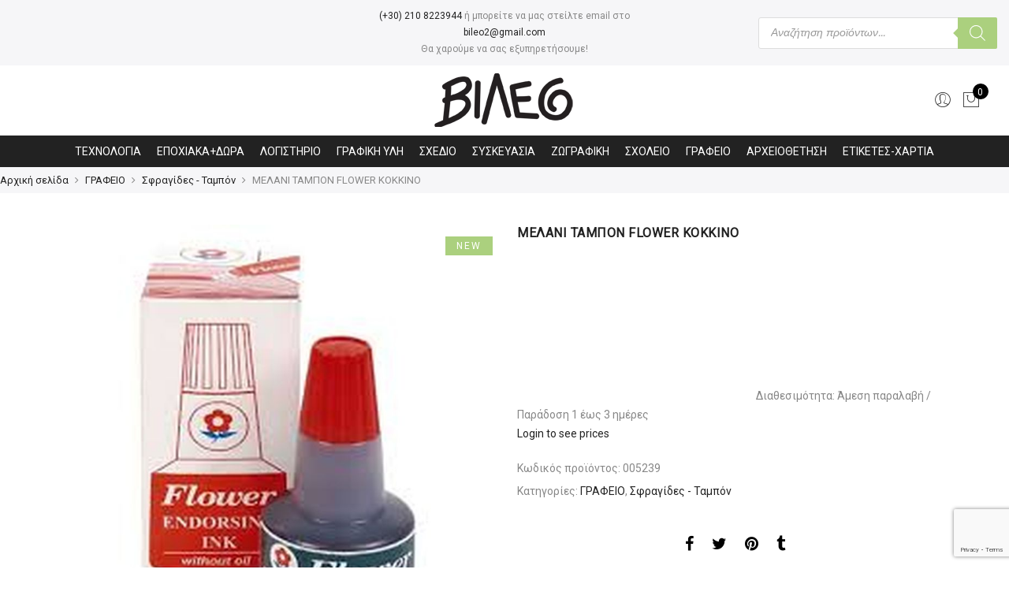

--- FILE ---
content_type: text/html; charset=UTF-8
request_url: https://vileo.gr/product/melani-tabon-flower-kokkino/
body_size: 40490
content:
<!DOCTYPE html><html lang="el"><head><meta http-equiv="Content-Type" content="text/html; charset=UTF-8"/><meta name="viewport" content="width=device-width, initial-scale=1.0"><link rel="profile" href="https://gmpg.org/xfn/11"><link rel="pingback" href="https://vileo.gr/xmlrpc.php"><meta itemprop="name" content="ΜΕΛΑΝΙ ΤΑΜΠΟΝ FLOWER ΚΟΚΚΙΝΟ"/><meta itemprop="description" content=""/><meta itemprop="image" content="https://vileo.gr/wp-content/uploads/2019/03/005239-0.jpg"/><meta name="twitter:card" content="summary_large_image"/><meta name="twitter:site" content="@VIleo"/><meta name="twitter:title" content="ΜΕΛΑΝΙ ΤΑΜΠΟΝ FLOWER ΚΟΚΚΙΝΟ"/><meta name="twitter:description" content=""/><meta name="twitter:creator" content="@VIleo"/><meta name="twitter:image:src" content="https://vileo.gr/wp-content/uploads/2019/03/005239-0.jpg"/><meta property="og:title" content="ΜΕΛΑΝΙ ΤΑΜΠΟΝ FLOWER ΚΟΚΚΙΝΟ" /><meta property="og:url" content="https://vileo.gr/product/melani-tabon-flower-kokkino/" /><meta property="og:image" content="https://vileo.gr/wp-content/uploads/2019/03/005239-0.jpg" /><meta property="og:image:url" content="https://vileo.gr/wp-content/uploads/2019/03/005239-0.jpg" /><meta property="og:description" content="" /><meta property="og:site_name" content="VIleo" /><meta property="og:type" content="product" /><title>ΜΕΛΑΝΙ ΤΑΜΠΟΝ FLOWER ΚΟΚΚΙΝΟ &#8211; VIleo</title><style id="rocket-critical-css">ul{box-sizing:border-box}:root{--wp--preset--font-size--normal:16px;--wp--preset--font-size--huge:42px}.screen-reader-text{border:0;clip:rect(1px,1px,1px,1px);-webkit-clip-path:inset(50%);clip-path:inset(50%);height:1px;margin:-1px;overflow:hidden;padding:0;position:absolute;width:1px;word-wrap:normal!important}.screen-reader-text{border:0;clip:rect(1px,1px,1px,1px);-webkit-clip-path:inset(50%);clip-path:inset(50%);height:1px;margin:-1px;overflow:hidden;overflow-wrap:normal!important;word-wrap:normal!important;padding:0;position:absolute!important;width:1px}@CHARSET "UTF-8";.error-msg{color:red;margin-left:8px;margin-top:10px;display:inline-block}.success-msg{color:green;margin-left:8px;margin-top:10px;display:inline-block}.loading-img{margin-left:8px;margin-top:8px;vertical-align:middle;width:30px}.ced_hpul_login_link{margin-left:10px}#ced_hpul_guest_registration_form td{font-size:18px}#ced_hpul_guest_registration_form caption{font-size:20px;padding:6px}#ced_hpul_guest_registration_form caption,#ced_hpul_login_form caption{text-align:center}@media only screen and (max-width:767px){#ced_hpul_guest_registration_form td{font-size:13px;padding:5px}#ced_hpul_guest_registration_form caption{font-size:16px}}button.pswp__button{box-shadow:none!important;background-image:url(https://vileo.gr/wp-content/plugins/woocommerce/assets/css/photoswipe/default-skin/default-skin.png)!important}button.pswp__button,button.pswp__button--arrow--left::before,button.pswp__button--arrow--right::before{background-color:transparent!important}button.pswp__button--arrow--left,button.pswp__button--arrow--right{background-image:none!important}.pswp{display:none;position:absolute;width:100%;height:100%;left:0;top:0;overflow:hidden;-ms-touch-action:none;touch-action:none;z-index:1500;-webkit-text-size-adjust:100%;-webkit-backface-visibility:hidden;outline:0}.pswp *{-webkit-box-sizing:border-box;box-sizing:border-box}.pswp__bg{position:absolute;left:0;top:0;width:100%;height:100%;background:#000;opacity:0;-webkit-transform:translateZ(0);transform:translateZ(0);-webkit-backface-visibility:hidden;will-change:opacity}.pswp__scroll-wrap{position:absolute;left:0;top:0;width:100%;height:100%;overflow:hidden}.pswp__container{-ms-touch-action:none;touch-action:none;position:absolute;left:0;right:0;top:0;bottom:0}.pswp__container{-webkit-touch-callout:none}.pswp__bg{will-change:opacity}.pswp__container{-webkit-backface-visibility:hidden}.pswp__item{position:absolute;left:0;right:0;top:0;bottom:0;overflow:hidden}.pswp__button{width:44px;height:44px;position:relative;background:0 0;overflow:visible;-webkit-appearance:none;display:block;border:0;padding:0;margin:0;float:right;opacity:.75;-webkit-box-shadow:none;box-shadow:none}.pswp__button::-moz-focus-inner{padding:0;border:0}.pswp__button,.pswp__button--arrow--left:before,.pswp__button--arrow--right:before{background:url(https://vileo.gr/wp-content/plugins/woocommerce/assets/css/photoswipe/default-skin/default-skin.png) 0 0 no-repeat;background-size:264px 88px;width:44px;height:44px}.pswp__button--close{background-position:0 -44px}.pswp__button--share{background-position:-44px -44px}.pswp__button--fs{display:none}.pswp__button--zoom{display:none;background-position:-88px 0}.pswp__button--arrow--left,.pswp__button--arrow--right{background:0 0;top:50%;margin-top:-50px;width:70px;height:100px;position:absolute}.pswp__button--arrow--left{left:0}.pswp__button--arrow--right{right:0}.pswp__button--arrow--left:before,.pswp__button--arrow--right:before{content:'';top:35px;background-color:rgba(0,0,0,.3);height:30px;width:32px;position:absolute}.pswp__button--arrow--left:before{left:6px;background-position:-138px -44px}.pswp__button--arrow--right:before{right:6px;background-position:-94px -44px}.pswp__share-modal{display:block;background:rgba(0,0,0,.5);width:100%;height:100%;top:0;left:0;padding:10px;position:absolute;z-index:1600;opacity:0;-webkit-backface-visibility:hidden;will-change:opacity}.pswp__share-modal--hidden{display:none}.pswp__share-tooltip{z-index:1620;position:absolute;background:#fff;top:56px;border-radius:2px;display:block;width:auto;right:44px;-webkit-box-shadow:0 2px 5px rgba(0,0,0,.25);box-shadow:0 2px 5px rgba(0,0,0,.25);-webkit-transform:translateY(6px);-ms-transform:translateY(6px);transform:translateY(6px);-webkit-backface-visibility:hidden;will-change:transform}.pswp__counter{position:absolute;left:0;top:0;height:44px;font-size:13px;line-height:44px;color:#fff;opacity:.75;padding:0 10px}.pswp__caption{position:absolute;left:0;bottom:0;width:100%;min-height:44px}.pswp__caption__center{text-align:left;max-width:420px;margin:0 auto;font-size:13px;padding:10px;line-height:20px;color:#ccc}.pswp__preloader{width:44px;height:44px;position:absolute;top:0;left:50%;margin-left:-22px;opacity:0;will-change:opacity;direction:ltr}.pswp__preloader__icn{width:20px;height:20px;margin:12px}@media screen and (max-width:1024px){.pswp__preloader{position:relative;left:auto;top:auto;margin:0;float:right}}.pswp__ui{-webkit-font-smoothing:auto;visibility:visible;opacity:1;z-index:1550}.pswp__top-bar{position:absolute;left:0;top:0;height:44px;width:100%}.pswp__caption,.pswp__top-bar{-webkit-backface-visibility:hidden;will-change:opacity}.pswp__caption,.pswp__top-bar{background-color:rgba(0,0,0,.5)}.pswp__ui--hidden .pswp__button--arrow--left,.pswp__ui--hidden .pswp__button--arrow--right,.pswp__ui--hidden .pswp__caption,.pswp__ui--hidden .pswp__top-bar{opacity:.001}#mega-menu-wrap-primary-menu,#mega-menu-wrap-primary-menu #mega-menu-primary-menu,#mega-menu-wrap-primary-menu #mega-menu-primary-menu ul.mega-sub-menu,#mega-menu-wrap-primary-menu #mega-menu-primary-menu li.mega-menu-item,#mega-menu-wrap-primary-menu #mega-menu-primary-menu li.mega-menu-row,#mega-menu-wrap-primary-menu #mega-menu-primary-menu li.mega-menu-column,#mega-menu-wrap-primary-menu #mega-menu-primary-menu a.mega-menu-link{border-radius:0;box-shadow:none;background:none;border:0;bottom:auto;box-sizing:border-box;clip:auto;color:#666;display:block;float:none;font-family:inherit;font-size:14px;height:auto;left:auto;line-height:1.5;list-style-type:none;margin:0;min-height:auto;max-height:none;min-width:auto;max-width:none;opacity:1;outline:none;overflow:visible;padding:0;position:relative;right:auto;text-align:left;text-decoration:none;text-indent:0;text-transform:none;transform:none;top:auto;vertical-align:baseline;visibility:inherit;width:auto;word-wrap:break-word;white-space:normal}#mega-menu-wrap-primary-menu:before,#mega-menu-wrap-primary-menu #mega-menu-primary-menu:before,#mega-menu-wrap-primary-menu #mega-menu-primary-menu ul.mega-sub-menu:before,#mega-menu-wrap-primary-menu #mega-menu-primary-menu li.mega-menu-item:before,#mega-menu-wrap-primary-menu #mega-menu-primary-menu li.mega-menu-row:before,#mega-menu-wrap-primary-menu #mega-menu-primary-menu li.mega-menu-column:before,#mega-menu-wrap-primary-menu #mega-menu-primary-menu a.mega-menu-link:before,#mega-menu-wrap-primary-menu:after,#mega-menu-wrap-primary-menu #mega-menu-primary-menu:after,#mega-menu-wrap-primary-menu #mega-menu-primary-menu ul.mega-sub-menu:after,#mega-menu-wrap-primary-menu #mega-menu-primary-menu li.mega-menu-item:after,#mega-menu-wrap-primary-menu #mega-menu-primary-menu li.mega-menu-row:after,#mega-menu-wrap-primary-menu #mega-menu-primary-menu li.mega-menu-column:after,#mega-menu-wrap-primary-menu #mega-menu-primary-menu a.mega-menu-link:after{display:none}#mega-menu-wrap-primary-menu{border-radius:0}@media only screen and (min-width:601px){#mega-menu-wrap-primary-menu{background:#222}}#mega-menu-wrap-primary-menu #mega-menu-primary-menu{visibility:visible;text-align:center;padding:0px 0px 0px 0px}#mega-menu-wrap-primary-menu #mega-menu-primary-menu a.mega-menu-link{display:inline}#mega-menu-wrap-primary-menu #mega-menu-primary-menu img{max-width:100%}#mega-menu-wrap-primary-menu #mega-menu-primary-menu li.mega-menu-item>ul.mega-sub-menu{display:block;visibility:hidden;opacity:1}@media only screen and (max-width:600px){#mega-menu-wrap-primary-menu #mega-menu-primary-menu li.mega-menu-item>ul.mega-sub-menu{display:none;visibility:visible;opacity:1}}@media only screen and (min-width:601px){#mega-menu-wrap-primary-menu #mega-menu-primary-menu[data-effect="fade_up"] li.mega-menu-item.mega-menu-megamenu>ul.mega-sub-menu{opacity:0;transform:translate(0,10px)}}#mega-menu-wrap-primary-menu #mega-menu-primary-menu li.mega-menu-item.mega-menu-megamenu ul.mega-sub-menu ul.mega-sub-menu{visibility:inherit;opacity:1;display:block}#mega-menu-wrap-primary-menu #mega-menu-primary-menu li.mega-menu-item.mega-menu-megamenu ul.mega-sub-menu li.mega-4-columns>ul.mega-sub-menu>li.mega-menu-item{float:left;width:25%}#mega-menu-wrap-primary-menu #mega-menu-primary-menu li.mega-menu-item a[class^='dashicons']:before{font-family:dashicons}#mega-menu-wrap-primary-menu #mega-menu-primary-menu li.mega-menu-item a.mega-menu-link:before{display:inline-block;font:inherit;font-family:dashicons;position:static;margin:0 6px 0 0px;vertical-align:top;-webkit-font-smoothing:antialiased;-moz-osx-font-smoothing:grayscale;color:inherit;background:transparent;height:auto;width:auto;top:auto}#mega-menu-wrap-primary-menu #mega-menu-primary-menu>li.mega-menu-megamenu.mega-menu-item{position:static}#mega-menu-wrap-primary-menu #mega-menu-primary-menu>li.mega-menu-item{margin:0 0px 0 0;display:inline-block;height:auto;vertical-align:middle}#mega-menu-wrap-primary-menu #mega-menu-primary-menu>li.mega-menu-item>a.mega-menu-link{line-height:40px;height:40px;padding:0px 10px 0px 10px;vertical-align:baseline;width:auto;display:block;color:#fff;text-transform:none;text-decoration:none;text-align:center;background:#222;border:0;border-radius:0;font-family:inherit;font-size:14px;font-weight:normal;outline:none}@media only screen and (max-width:600px){#mega-menu-wrap-primary-menu #mega-menu-primary-menu>li.mega-menu-item{display:list-item;margin:0;clear:both;border:0}#mega-menu-wrap-primary-menu #mega-menu-primary-menu>li.mega-menu-item>a.mega-menu-link{border-radius:0;border:0;margin:0;line-height:40px;height:40px;padding:0 10px;background:transparent;text-align:left;color:#fff;font-size:14px}}#mega-menu-wrap-primary-menu #mega-menu-primary-menu li.mega-menu-megamenu>ul.mega-sub-menu>li.mega-menu-row{width:100%;float:left}#mega-menu-wrap-primary-menu #mega-menu-primary-menu li.mega-menu-megamenu>ul.mega-sub-menu>li.mega-menu-row .mega-menu-column{float:left;min-height:1px}@media only screen and (min-width:601px){#mega-menu-wrap-primary-menu #mega-menu-primary-menu li.mega-menu-megamenu>ul.mega-sub-menu>li.mega-menu-row>ul.mega-sub-menu>li.mega-menu-columns-3-of-12{width:25%}#mega-menu-wrap-primary-menu #mega-menu-primary-menu li.mega-menu-megamenu>ul.mega-sub-menu>li.mega-menu-row>ul.mega-sub-menu>li.mega-menu-columns-4-of-12{width:33.33333%}#mega-menu-wrap-primary-menu #mega-menu-primary-menu li.mega-menu-megamenu>ul.mega-sub-menu>li.mega-menu-row>ul.mega-sub-menu>li.mega-menu-columns-5-of-12{width:41.66667%}#mega-menu-wrap-primary-menu #mega-menu-primary-menu li.mega-menu-megamenu>ul.mega-sub-menu>li.mega-menu-row>ul.mega-sub-menu>li.mega-menu-columns-12-of-12{width:100%}}@media only screen and (max-width:600px){#mega-menu-wrap-primary-menu #mega-menu-primary-menu li.mega-menu-megamenu>ul.mega-sub-menu>li.mega-menu-row>ul.mega-sub-menu>li.mega-menu-column{width:100%;clear:both}}#mega-menu-wrap-primary-menu #mega-menu-primary-menu li.mega-menu-megamenu>ul.mega-sub-menu>li.mega-menu-row .mega-menu-column>ul.mega-sub-menu>li.mega-menu-item{padding:5px 15px 5px 15px;width:100%}#mega-menu-wrap-primary-menu #mega-menu-primary-menu>li.mega-menu-megamenu>ul.mega-sub-menu{z-index:999;border-radius:0;background:#fff;border-top:0px solid #abd07e;border-left:1px solid #abd07e;border-right:1px solid #abd07e;border-bottom:5px solid #abd07e;padding:0px 0px 0px 0px;position:absolute;width:100%;max-width:none;left:0}@media only screen and (max-width:600px){#mega-menu-wrap-primary-menu #mega-menu-primary-menu>li.mega-menu-megamenu>ul.mega-sub-menu{float:left;position:static;width:100%}}@media only screen and (min-width:601px){#mega-menu-wrap-primary-menu #mega-menu-primary-menu>li.mega-menu-megamenu>ul.mega-sub-menu li.mega-menu-columns-3-of-12{width:25%}#mega-menu-wrap-primary-menu #mega-menu-primary-menu>li.mega-menu-megamenu>ul.mega-sub-menu li.mega-menu-columns-4-of-12{width:33.33333%}#mega-menu-wrap-primary-menu #mega-menu-primary-menu>li.mega-menu-megamenu>ul.mega-sub-menu li.mega-menu-columns-5-of-12{width:41.66667%}#mega-menu-wrap-primary-menu #mega-menu-primary-menu>li.mega-menu-megamenu>ul.mega-sub-menu li.mega-menu-columns-12-of-12{width:100%}}#mega-menu-wrap-primary-menu #mega-menu-primary-menu>li.mega-menu-megamenu>ul.mega-sub-menu li.mega-menu-column>ul.mega-sub-menu ul.mega-sub-menu ul.mega-sub-menu{margin-left:10px}#mega-menu-wrap-primary-menu #mega-menu-primary-menu>li.mega-menu-megamenu>ul.mega-sub-menu li.mega-menu-column>ul.mega-sub-menu>li.mega-menu-item{color:#666;font-family:inherit;font-size:14px;display:block;float:left;clear:none;padding:5px 15px 5px 15px;vertical-align:top}#mega-menu-wrap-primary-menu #mega-menu-primary-menu>li.mega-menu-megamenu>ul.mega-sub-menu li.mega-menu-column>ul.mega-sub-menu>li.mega-menu-item>a.mega-menu-link{color:#555;font-family:inherit;font-size:14px;text-transform:uppercase;text-decoration:none;font-weight:bold;text-align:left;margin:0px 0px 0px 0px;padding:0px 0px 0px 0px;vertical-align:top;display:block;border:0}#mega-menu-wrap-primary-menu #mega-menu-primary-menu>li.mega-menu-megamenu>ul.mega-sub-menu li.mega-menu-column>ul.mega-sub-menu>li.mega-menu-item li.mega-menu-item>a.mega-menu-link{color:#666;font-family:inherit;font-size:14px;text-transform:none;text-decoration:none;font-weight:normal;text-align:left;margin:0px 0px 0px 0px;padding:0px 0px 0px 0px;vertical-align:top;display:block;border:0}@media only screen and (max-width:600px){#mega-menu-wrap-primary-menu #mega-menu-primary-menu>li.mega-menu-megamenu>ul.mega-sub-menu{border:0;padding:10px;border-radius:0}}#mega-menu-wrap-primary-menu #mega-menu-primary-menu li.mega-menu-item-has-children>a.mega-menu-link>span.mega-indicator:after{content:'\f140';font-family:dashicons;font-weight:normal;display:inline-block;margin:0 0 0 6px;vertical-align:top;-webkit-font-smoothing:antialiased;-moz-osx-font-smoothing:grayscale;transform:rotate(0);color:inherit;position:relative;background:transparent;height:auto;width:auto;right:auto;line-height:inherit}#mega-menu-wrap-primary-menu #mega-menu-primary-menu li.mega-menu-item-has-children>a.mega-menu-link>span.mega-indicator{display:inline;height:auto;width:auto;background:transparent;position:relative;left:auto;min-width:auto;line-height:inherit;color:inherit;font-size:inherit;padding:0}#mega-menu-wrap-primary-menu #mega-menu-primary-menu li.mega-menu-item-has-children li.mega-menu-item-has-children>a.mega-menu-link>span.mega-indicator{float:right}@media only screen and (max-width:600px){#mega-menu-wrap-primary-menu #mega-menu-primary-menu li.mega-menu-item-has-children>a.mega-menu-link>span.mega-indicator{float:right}}#mega-menu-wrap-primary-menu #mega-menu-primary-menu li.mega-menu-megamenu:not(.mega-menu-tabbed) li.mega-menu-item-has-children:not(.mega-collapse-children)>a.mega-menu-link>span.mega-indicator,#mega-menu-wrap-primary-menu #mega-menu-primary-menu li.mega-menu-item-has-children.mega-hide-arrow>a.mega-menu-link>span.mega-indicator{display:none}@media only screen and (max-width:600px){#mega-menu-wrap-primary-menu:after{content:"";display:table;clear:both}}#mega-menu-wrap-primary-menu .mega-menu-toggle{display:none;z-index:1;background:#222;border-radius:2px 2px 2px 2px;line-height:40px;height:40px;text-align:left;outline:none;white-space:nowrap}@media only screen and (max-width:600px){#mega-menu-wrap-primary-menu .mega-menu-toggle{display:-webkit-box;display:-ms-flexbox;display:-webkit-flex;display:flex}}#mega-menu-wrap-primary-menu .mega-menu-toggle .mega-toggle-blocks-left,#mega-menu-wrap-primary-menu .mega-menu-toggle .mega-toggle-blocks-center,#mega-menu-wrap-primary-menu .mega-menu-toggle .mega-toggle-blocks-right{display:-webkit-box;display:-ms-flexbox;display:-webkit-flex;display:flex;-ms-flex-preferred-size:33.33%;-webkit-flex-basis:33.33%;flex-basis:33.33%}#mega-menu-wrap-primary-menu .mega-menu-toggle .mega-toggle-blocks-left{-webkit-box-flex:1;-ms-flex:1;-webkit-flex:1;flex:1;-webkit-box-pack:start;-ms-flex-pack:start;-webkit-justify-content:flex-start;justify-content:flex-start}#mega-menu-wrap-primary-menu .mega-menu-toggle .mega-toggle-blocks-center{-webkit-box-pack:center;-ms-flex-pack:center;-webkit-justify-content:center;justify-content:center}#mega-menu-wrap-primary-menu .mega-menu-toggle .mega-toggle-blocks-right{-webkit-box-flex:1;-ms-flex:1;-webkit-flex:1;flex:1;-webkit-box-pack:end;-ms-flex-pack:end;-webkit-justify-content:flex-end;justify-content:flex-end}#mega-menu-wrap-primary-menu .mega-menu-toggle .mega-toggle-blocks-right .mega-toggle-block{margin-right:6px}#mega-menu-wrap-primary-menu .mega-menu-toggle .mega-toggle-blocks-right .mega-toggle-block:only-child{margin-left:6px}#mega-menu-wrap-primary-menu .mega-menu-toggle .mega-toggle-block{display:-webkit-box;display:-ms-flexbox;display:-webkit-flex;display:flex;height:100%;outline:0;-webkit-align-self:center;-ms-flex-item-align:center;align-self:center;-ms-flex-negative:0;-webkit-flex-shrink:0;flex-shrink:0}@media only screen and (max-width:600px){#mega-menu-wrap-primary-menu .mega-menu-toggle+#mega-menu-primary-menu{background:#222;padding:0px 0px 0px 0px;display:none}}#mega-menu-wrap-primary-menu .mega-menu-toggle .mega-toggle-block-1:after{content:'\f333';font-family:'dashicons';font-size:24px;color:#ddd;margin:0 0 0 5px}#mega-menu-wrap-primary-menu .mega-menu-toggle .mega-toggle-block-1 .mega-toggle-label{color:#ddd;font-size:14px}#mega-menu-wrap-primary-menu .mega-menu-toggle .mega-toggle-block-1 .mega-toggle-label .mega-toggle-label-open{display:none}#mega-menu-wrap-primary-menu .mega-menu-toggle .mega-toggle-block-1 .mega-toggle-label .mega-toggle-label-closed{display:inline}#mega-menu-wrap-primary-menu{clear:both}.marsaze{font-weight:300!important}.autocomplete-suggestions{padding-top:10px;padding-bottom:10px;background:#fff;border:1px solid #ccc;border-radius:3px;box-sizing:border-box}input[type="search"]{margin-bottom:10px}input[type="search"]{-webkit-appearance:textfield}#yith-ajaxsearchform .search-navigation{display:inline-block}#yith-quick-view-modal{position:fixed;visibility:hidden;top:0;left:0;right:0;bottom:0;z-index:1400;opacity:0;text-align:center}#yith-quick-view-modal:before{content:'';display:inline-block;vertical-align:middle;height:100%;width:0}#yith-quick-view-modal .yith-quick-view-overlay{position:absolute;top:0;right:0;bottom:0;left:0;background:rgba(0,0,0,0.8)}#yith-quick-view-modal .yith-wcqv-wrapper{display:inline-block;vertical-align:middle;visibility:hidden;-webkit-backface-visibility:hidden;-moz-backface-visibility:hidden;backface-visibility:hidden;text-align:left;height:600px;width:1000px}#yith-quick-view-modal .yith-wcqv-main{-webkit-transform:translateY(20%);-moz-transform:translateY(20%);-ms-transform:translateY(20%);transform:translateY(20%);opacity:0;height:100%;-webkit-box-shadow:0 0 0 10px rgba(255,255,255,0.2);box-shadow:0 0 0 10px rgba(255,255,255,0.2)}#yith-quick-view-modal #yith-quick-view-content{height:100%}#yith-quick-view-modal .yith-wcqv-main:after,#yith-quick-view-modal .yith-wcqv-main:before{content:'';display:table;clear:both}#yith-quick-view-close{border:1px solid;position:absolute;top:5px;right:5px;width:20px;height:20px;text-align:center;line-height:18px;z-index:2;opacity:0.5}.screen-reader-text{clip:rect(1px,1px,1px,1px);height:1px;overflow:hidden;position:absolute!important;width:1px}html,body,div,span,iframe,h1,h2,h3,p,a,img,i,ul,li,form,label,table,caption,tbody,tr,td,header,nav{margin:0;padding:0;border:0;font-size:100%;font:inherit;vertical-align:baseline}header,nav{display:block}body{font:400 .875em/1.75 'Poppins',Arial,Helvetica,sans-serif;color:#878787;overflow-x:hidden}ul{list-style:inside}ul ul{padding-left:1.5em}i{font-style:italic}table,td{border:1px solid #ddd;vertical-align:middle}table{border-collapse:separate;border-spacing:0;border-width:1px 0 0 1px;margin:1.5em 0 1.75em;width:100%}caption,td{font-weight:normal;text-align:left}td{border-width:0 1px 1px 0}td{padding:15px}a{color:#222}a{text-decoration:none;outline:0}img{height:auto;max-width:100%;vertical-align:middle}iframe{max-width:100%}h1,h2,h3{margin:0.65em 0 0.5em;line-height:1.428;font-family:'Poppins',sans-serif;color:#222;letter-spacing:0.5px}h1{margin:0;font-size:2.6179em}h2{font-size:2.0581em}h3{font-size:1.618em}p{margin-bottom:1.3em}input:not([type="radio"]):not([type="checkbox"]),button{height:40px;line-height:36px}input:not([type="submit"]):not([type="checkbox"]),textarea{border:1px solid #ccc;font-size:13px;outline:0;padding:0 15px;color:#878787;font-family:'Poppins',sans-serif;border-radius:0;max-width:100%}textarea{padding:15px}input[type="submit"],button{border:2px solid;padding:0 34px;background:#fff;color:#222;border-radius:40px;font-size:14px;font-weight:600}button,input[type="submit"]{-webkit-appearance:button}::-webkit-input-placeholder{color:#c1c1c1}:-moz-placeholder{color:#c1c1c1}::-moz-placeholder{color:#c1c1c1}:-ms-input-placeholder{color:#c1c1c1}input:-webkit-autofill{-webkit-box-shadow:0 0 0px 1000px #fff inset}#jas-wrapper{overflow-x:hidden}#jas-content{min-height:50vh}*,*:before,*:after{-webkit-box-sizing:border-box;box-sizing:border-box}.screen-reader-text{clip:rect(1px,1px,1px,1px);height:1px;overflow:hidden;position:absolute!important;width:1px}.jas-carousel{visibility:hidden;opacity:0}.jas-carousel.slick-initialized{visibility:visible;opacity:1}.jas-row{display:-webkit-flex;display:-ms-flexbox;display:flex;-webkit-flex:0 1 auto;-ms-flex:0 1 auto;-webkit-box-flex:0;flex:0 1 auto;-webkit-flex-direction:row;-ms-flex-direction:row;-webkit-box-orient:horizontal;-webkit-box-direction:normal;flex-direction:row;-webkit-flex-wrap:wrap;-ms-flex-wrap:wrap;flex-wrap:wrap;margin-right:-1rem;margin-left:-1rem}.flex{display:-webkit-flex;display:-ms-flexbox;display:-webkit-box;display:flex}.jas-container{margin:auto}.jas-container{max-width:100%}.jas-col-xs-3,.jas-col-xs-6,.jas-col-xs-12{box-sizing:border-box;-webkit-flex:0 0 auto;-ms-flex:0 0 auto;-webkit-box-flex:0;flex:0 0 auto;padding-right:1rem;padding-left:1rem}.jas-col-xs-3{-ms-flex-preferred-size:25%;-webkit-flex-basis:25%;flex-basis:25%;max-width:25%}.jas-col-xs-6{-ms-flex-preferred-size:50%;-webkit-flex-basis:50%;flex-basis:50%;max-width:50%}.jas-col-xs-12{-ms-flex-preferred-size:100%;-webkit-flex-basis:100%;flex-basis:100%;max-width:100%}.center-xs{-webkit-justify-content:center;-ms-flex-pack:center;-webkit-box-pack:center;justify-content:center;text-align:center}.end-xs{-webkit-justify-content:flex-end;-ms-flex-pack:end;-webkit-box-pack:end;justify-content:flex-end;text-align:end}.middle-xs{-webkit-align-items:center;-ms-flex-align:center;-webkit-box-align:center;align-items:center}.between-xs{-webkit-justify-content:space-between;-ms-flex-pack:justify;-webkit-box-pack:justify;justify-content:space-between}.visible-xs{display:block}@media only screen and (min-width:48em){.jas-container{width:46rem}.jas-col-sm-3,.jas-col-sm-6{box-sizing:border-box;-webkit-flex:0 0 auto;-ms-flex:0 0 auto;-webkit-box-flex:0;flex:0 0 auto;padding-right:1rem;padding-left:1rem}.jas-col-sm-3{-ms-flex-preferred-size:25%;-webkit-flex-basis:25%;flex-basis:25%;max-width:25%}.jas-col-sm-6{-ms-flex-preferred-size:50%;-webkit-flex-basis:50%;flex-basis:50%;max-width:50%}.start-sm{-webkit-justify-content:flex-start;-ms-flex-pack:start;-webkit-box-pack:start;justify-content:flex-start;text-align:start}.end-sm{-webkit-justify-content:flex-end;-ms-flex-pack:end;-webkit-box-pack:end;justify-content:flex-end;text-align:end}.visible-sm{display:block}}@media only screen and (min-width:62em){.jas-container{width:61rem}.jas-col-md-2,.jas-col-md-4,.jas-col-md-6,.jas-col-md-8,.jas-col-md-12{box-sizing:border-box;-webkit-flex:0 0 auto;-ms-flex:0 0 auto;-webkit-box-flex:0;flex:0 0 auto;padding-right:1rem;padding-left:1rem}.jas-col-md-2{-ms-flex-preferred-size:16.666%;-webkit-flex-basis:16.666%;flex-basis:16.666%;max-width:16.666%}.jas-col-md-4{-ms-flex-preferred-size:33.333%;-webkit-flex-basis:33.333%;flex-basis:33.333%;max-width:33.333%}.jas-col-md-6{-ms-flex-preferred-size:50%;-webkit-flex-basis:50%;flex-basis:50%;max-width:50%}.jas-col-md-8{-ms-flex-preferred-size:66.666%;-webkit-flex-basis:66.666%;flex-basis:66.666%;max-width:66.666%}.jas-col-md-12{-ms-flex-preferred-size:100%;-webkit-flex-basis:100%;flex-basis:100%;max-width:100%}.start-md{-webkit-justify-content:flex-start;-ms-flex-pack:start;-webkit-box-pack:start;justify-content:flex-start;text-align:start}.center-md{-webkit-justify-content:center;-ms-flex-pack:center;-webkit-box-pack:center;justify-content:center;text-align:center}.end-md{-webkit-justify-content:flex-end;-ms-flex-pack:end;-webkit-box-pack:end;justify-content:flex-end;text-align:end}.hide-md{display:none}}@media only screen and (min-width:75em){.jas-container{width:73.125rem}.end-lg{-webkit-justify-content:flex-end;-ms-flex-pack:end;-webkit-box-pack:end;justify-content:flex-end;text-align:end}}.mg__0{margin:0}.mt__10{margin-top:10px}.mt__20{margin-top:20px}.mt__30{margin-top:30px}.mt__40{margin-top:40px}.mr__15{margin-right:15px}.mb__30{margin-bottom:30px}.mb__50{margin-bottom:50px}.mb__60{margin-bottom:60px}.pt__10{padding-top:10px}.pt__20{padding-top:20px}.pr__15{padding-right:15px}.pb__10{padding-bottom:10px}.pb__20{padding-bottom:20px}.pl__15{padding-left:15px}.w__100{width:100%}.br__50{border-radius:50%}.fs__12{font-size:12px}.db{display:block}.dn{display:none}.tc{text-align:center}.pa{position:absolute}.pr{position:relative}.pf{position:fixed}.cb{color:#000}.cw{color:#fff}.cg{color:#878787}.bgb{background:#000}.bgbl{background:#f6f6f8}.bgp{background:#56cfe1}.tu{text-transform:uppercase}.ls__2{letter-spacing:2px}.lh__1{line-height:1}.fa{font-family:FontAwesome!important}.jas-social i{font-size:16px}.jas-social i:before{vertical-align:middle}.jas-social a{display:inline-block;margin:0 10px}.retina-logo{display:none}.sticky-logo{opacity:0;visibility:hidden;transform:scale(0);width:0;height:0}.header__bot .jas-navigation{border-top:1px solid #ececec}.jas-action i{font-size:24px}.jas-action>*{padding:0 6px}.header__search{height:100%;width:100%;top:0;left:0;background:rgba(0,0,0,.95);z-index:9999}.header__search>div{max-width:550px;top:calc(50% - 125px);left:50%;width:100%;-webkit-transform:translateX(-50%);transform:translateX(-50%)}.header__search input[type="text"]{border:0;background:none;border-bottom:1px solid rgba(255,255,255,.08);padding:0;text-align:center;font-size:20px;color:#fff;letter-spacing:2px}#sf-close{right:20px;top:40px;color:#fff;width:60px;height:60px;line-height:60px;font-size:60px}#jas-header #sf-close i{font-size:60px}.ui-autocomplete{width:235px;padding:15px;background:#f7f7f7;z-index:99999;height:300px;overflow:auto;list-style:none}.jas-my-account ul{width:170px;left:calc(50% - 85px);list-style:none;background:rgba(255,255,255,.95);top:120%;opacity:0;visibility:hidden;z-index:15;box-shadow:0 0 3px 0 rgba(0,0,0,0.1)}.jas-my-account ul li a{padding:10px}.jas-navigation{position:relative}.mega-menu-wrap li>a{position:relative}#jas-backtop{right:35px;bottom:55px;padding:5px;z-index:100;display:none}#jas-backtop span{width:45px;height:45px;text-align:center;line-height:45px;font-size:35px;border-radius:3px;background:#fff;color:#878787;box-shadow:0 0 3px 0 rgba(0,0,0,0.2)}#jas-backtop span i{z-index:1;color:#878787}input[type="search"]{-webkit-appearance:textfield;border:none;height:40px;line-height:36px;border-radius:40px;padding:0;margin-left:15px}.single-product .woocommerce-notices-wrapper{position:relative;z-index:999}.jas-icon-cart .count{width:20px;height:20px;font-size:12px;line-height:22px;left:14px;top:0}.jas-push-menu{position:fixed;background:#fff;width:320px;bottom:0;text-align:left;top:0;z-index:1000;overflow-y:auto}.jas-mini-cart{right:-320px}.jas-canvas-menu{left:-320px}.jas-push-menu h3{font-size:16px;line-height:50px}.woocommerce .jas-push-menu h3{margin-bottom:0}.jas-push-menu h3 i{left:8px;top:0;line-height:50px;font-size:40px}.jas-push-menu h3 i.close-menu{left:auto;right:8px}.jas-mini-cart .widget_shopping_cart_content{padding:20px}.woocommerce-breadcrumb{padding:0;font-size:13px}.woocommerce-breadcrumb i{margin:0 8px}.badge .right{right:15px}.badge span{top:15px;height:24px;line-height:24px;background:#fe9931;color:#fff;z-index:8;width:60px;display:block}.badge .new{background:#56cfe1}.single-product-thumbnail .slick-slide img{display:inline-block}.jas-wc-single .social-share{text-align:center;margin-top:20px}.jas-wc-single .jas-social i{font-size:20px}.jas-wc-single .entry-summary>*:not(:last-child){margin-bottom:20px}.product_title{font-size:16px;margin-bottom:10px!important;font-weight:600}.product_meta>span{display:block;margin-bottom:5px}.woocommerce-tabs .entry-content>h2:first-child{display:none}.product_meta{display:inline-block;width:100%}.jas-breadcrumb{padding:10px 15px;background:#f6f6f8}button::-moz-focus-inner{padding:0;border:0}body.woocommerce{max-width:inherit;margin:0}@media only screen and (-webkit-min-device-pixel-ratio:2),only screen and (min--moz-device-pixel-ratio:2),only screen and (-o-min-device-pixel-ratio:2/1),only screen and (min-device-pixel-ratio:2),only screen and (min-resolution:192dpi),only screen and (min-resolution:2dppx){.regular-logo{display:none}.retina-logo{display:inline-block}}@media only screen and (max-width:1024px) and (min-width:992px){.header__top .jas-col-md-4.jas-col-sm-3{display:block}}@media only screen and (max-width:1024px){.hidden-sm{display:none}.visible-sm{display:block}.visible-sm.flex{display:flex}.header-4 .header__bot{height:0}}@media only screen and (max-width:768px){.price-review{flex-direction:column;-webkit-align-items:flex-start;-ms-flex-align:flex-start;-webkit-box-align:flex-start;align-items:flex-start}}@media only screen and (max-width:736px){.hidden-xs{display:none}.visible-xs{display:block}.visible-xs.flex{display:flex!important}.jas-container{padding:0 15px}.jas-wc-single .jas-container{padding:0}.product .summary{margin-top:30px}#jas-backtop{right:15px}.single-product-thumbnail .slick-slide img{width:100%}input[type="text"],input[type="email"],input[type="password"],textarea{font-size:16px!important}}@media only screen and (max-width:414px){.jas-wc-single .woocommerce-breadcrumb{line-height:1.4}.badge span{font-size:10px;width:40px}}@media only screen and (max-width:767px){.jas-action .jas-icon-cart{padding-right:0}}@font-face{font-family:'Pe-icon-7-stroke';src:url(https://vileo.gr/wp-content/themes/claue/assets/vendors/font-stroke/fonts/Pe-icon-7-stroke.eot?d7yf1v);src:url(https://vileo.gr/wp-content/themes/claue/assets/vendors/font-stroke/fonts/Pe-icon-7-stroke.eot?#iefixd7yf1v) format('embedded-opentype'),url(https://vileo.gr/wp-content/themes/claue/assets/vendors/font-stroke/fonts/Pe-icon-7-stroke.woff?d7yf1v) format('woff'),url(https://vileo.gr/wp-content/themes/claue/assets/vendors/font-stroke/fonts/Pe-icon-7-stroke.ttf?d7yf1v) format('truetype'),url(https://vileo.gr/wp-content/themes/claue/assets/vendors/font-stroke/fonts/Pe-icon-7-stroke.svg?d7yf1v#Pe-icon-7-stroke) format('svg');font-weight:normal;font-style:normal}[class^="pe-7s-"],[class*=" pe-7s-"]{font-family:'Pe-icon-7-stroke';speak:none;font-style:normal;font-weight:normal;font-variant:normal;text-transform:none;display:inline-block;-webkit-font-smoothing:antialiased;-moz-osx-font-smoothing:grayscale}.pe-7s-close:before{content:"\e680"}.pe-7s-angle-up:before{content:"\e682"}.pe-7s-user:before{content:"\e605"}.pe-7s-shopbag:before{content:"\e615"}.slick-slider{position:relative;display:block;box-sizing:border-box;-webkit-touch-callout:none;-ms-touch-action:pan-y;touch-action:pan-y}.slick-list{position:relative;display:block;overflow:hidden;margin:0;padding:0}.slick-slider .slick-track,.slick-slider .slick-list{-webkit-transform:translate3d(0,0,0);-moz-transform:translate3d(0,0,0);-ms-transform:translate3d(0,0,0);-o-transform:translate3d(0,0,0);transform:translate3d(0,0,0)}.slick-track{position:relative;top:0;left:0;display:block}.slick-track:before,.slick-track:after{display:table;content:''}.slick-track:after{clear:both}.slick-slide{display:none;float:left;height:100%;min-height:1px;outline:0}.slick-slide img{display:block}.slick-initialized .slick-slide{display:block}</style><link rel="preload" href="https://vileo.gr/wp-content/cache/min/1/765372afcabf75e29ec1ad7a72fe6582.css" as="style" onload="this.onload=null;this.rel='stylesheet'" data-minify="1" /><meta name='robots' content='max-image-preview:large' /><link rel='dns-prefetch' href='//www.google.com' /><link rel='dns-prefetch' href='//fonts.googleapis.com' /><link href='https://fonts.gstatic.com' crossorigin rel='preconnect' /><link rel="alternate" type="application/rss+xml" title="Ροή RSS &raquo; VIleo" href="https://vileo.gr/feed/" /><style type="text/css">img.wp-smiley,img.emoji{display:inline!important;border:none!important;box-shadow:none!important;height:1em!important;width:1em!important;margin:0 0.07em!important;vertical-align:-0.1em!important;background:none!important;padding:0!important}</style><style id='yith-wcan-shortcodes-inline-css' type='text/css'>:root{--yith-wcan-filters_colors_titles:#434343;--yith-wcan-filters_colors_background:#FFF;--yith-wcan-filters_colors_accent:#A7144C;--yith-wcan-filters_colors_accent_r:167;--yith-wcan-filters_colors_accent_g:20;--yith-wcan-filters_colors_accent_b:76;--yith-wcan-color_swatches_border_radius:100%;--yith-wcan-color_swatches_size:30px;--yith-wcan-labels_style_background:#FFF;--yith-wcan-labels_style_background_hover:#A7144C;--yith-wcan-labels_style_background_active:#A7144C;--yith-wcan-labels_style_text:#434343;--yith-wcan-labels_style_text_hover:#FFF;--yith-wcan-labels_style_text_active:#FFF;--yith-wcan-anchors_style_text:#434343;--yith-wcan-anchors_style_text_hover:#A7144C;--yith-wcan-anchors_style_text_active:#A7144C}</style><style id='global-styles-inline-css' type='text/css'>body{--wp--preset--color--black:#000;--wp--preset--color--cyan-bluish-gray:#abb8c3;--wp--preset--color--white:#fff;--wp--preset--color--pale-pink:#f78da7;--wp--preset--color--vivid-red:#cf2e2e;--wp--preset--color--luminous-vivid-orange:#ff6900;--wp--preset--color--luminous-vivid-amber:#fcb900;--wp--preset--color--light-green-cyan:#7bdcb5;--wp--preset--color--vivid-green-cyan:#00d084;--wp--preset--color--pale-cyan-blue:#8ed1fc;--wp--preset--color--vivid-cyan-blue:#0693e3;--wp--preset--color--vivid-purple:#9b51e0;--wp--preset--gradient--vivid-cyan-blue-to-vivid-purple:linear-gradient(135deg,rgba(6,147,227,1) 0%,rgb(155,81,224) 100%);--wp--preset--gradient--light-green-cyan-to-vivid-green-cyan:linear-gradient(135deg,rgb(122,220,180) 0%,rgb(0,208,130) 100%);--wp--preset--gradient--luminous-vivid-amber-to-luminous-vivid-orange:linear-gradient(135deg,rgba(252,185,0,1) 0%,rgba(255,105,0,1) 100%);--wp--preset--gradient--luminous-vivid-orange-to-vivid-red:linear-gradient(135deg,rgba(255,105,0,1) 0%,rgb(207,46,46) 100%);--wp--preset--gradient--very-light-gray-to-cyan-bluish-gray:linear-gradient(135deg,rgb(238,238,238) 0%,rgb(169,184,195) 100%);--wp--preset--gradient--cool-to-warm-spectrum:linear-gradient(135deg,rgb(74,234,220) 0%,rgb(151,120,209) 20%,rgb(207,42,186) 40%,rgb(238,44,130) 60%,rgb(251,105,98) 80%,rgb(254,248,76) 100%);--wp--preset--gradient--blush-light-purple:linear-gradient(135deg,rgb(255,206,236) 0%,rgb(152,150,240) 100%);--wp--preset--gradient--blush-bordeaux:linear-gradient(135deg,rgb(254,205,165) 0%,rgb(254,45,45) 50%,rgb(107,0,62) 100%);--wp--preset--gradient--luminous-dusk:linear-gradient(135deg,rgb(255,203,112) 0%,rgb(199,81,192) 50%,rgb(65,88,208) 100%);--wp--preset--gradient--pale-ocean:linear-gradient(135deg,rgb(255,245,203) 0%,rgb(182,227,212) 50%,rgb(51,167,181) 100%);--wp--preset--gradient--electric-grass:linear-gradient(135deg,rgb(202,248,128) 0%,rgb(113,206,126) 100%);--wp--preset--gradient--midnight:linear-gradient(135deg,rgb(2,3,129) 0%,rgb(40,116,252) 100%);--wp--preset--duotone--dark-grayscale:url('#wp-duotone-dark-grayscale');--wp--preset--duotone--grayscale:url('#wp-duotone-grayscale');--wp--preset--duotone--purple-yellow:url('#wp-duotone-purple-yellow');--wp--preset--duotone--blue-red:url('#wp-duotone-blue-red');--wp--preset--duotone--midnight:url('#wp-duotone-midnight');--wp--preset--duotone--magenta-yellow:url('#wp-duotone-magenta-yellow');--wp--preset--duotone--purple-green:url('#wp-duotone-purple-green');--wp--preset--duotone--blue-orange:url('#wp-duotone-blue-orange');--wp--preset--font-size--small:13px;--wp--preset--font-size--medium:20px;--wp--preset--font-size--large:36px;--wp--preset--font-size--x-large:42px}.has-black-color{color:var(--wp--preset--color--black)!important}.has-cyan-bluish-gray-color{color:var(--wp--preset--color--cyan-bluish-gray)!important}.has-white-color{color:var(--wp--preset--color--white)!important}.has-pale-pink-color{color:var(--wp--preset--color--pale-pink)!important}.has-vivid-red-color{color:var(--wp--preset--color--vivid-red)!important}.has-luminous-vivid-orange-color{color:var(--wp--preset--color--luminous-vivid-orange)!important}.has-luminous-vivid-amber-color{color:var(--wp--preset--color--luminous-vivid-amber)!important}.has-light-green-cyan-color{color:var(--wp--preset--color--light-green-cyan)!important}.has-vivid-green-cyan-color{color:var(--wp--preset--color--vivid-green-cyan)!important}.has-pale-cyan-blue-color{color:var(--wp--preset--color--pale-cyan-blue)!important}.has-vivid-cyan-blue-color{color:var(--wp--preset--color--vivid-cyan-blue)!important}.has-vivid-purple-color{color:var(--wp--preset--color--vivid-purple)!important}.has-black-background-color{background-color:var(--wp--preset--color--black)!important}.has-cyan-bluish-gray-background-color{background-color:var(--wp--preset--color--cyan-bluish-gray)!important}.has-white-background-color{background-color:var(--wp--preset--color--white)!important}.has-pale-pink-background-color{background-color:var(--wp--preset--color--pale-pink)!important}.has-vivid-red-background-color{background-color:var(--wp--preset--color--vivid-red)!important}.has-luminous-vivid-orange-background-color{background-color:var(--wp--preset--color--luminous-vivid-orange)!important}.has-luminous-vivid-amber-background-color{background-color:var(--wp--preset--color--luminous-vivid-amber)!important}.has-light-green-cyan-background-color{background-color:var(--wp--preset--color--light-green-cyan)!important}.has-vivid-green-cyan-background-color{background-color:var(--wp--preset--color--vivid-green-cyan)!important}.has-pale-cyan-blue-background-color{background-color:var(--wp--preset--color--pale-cyan-blue)!important}.has-vivid-cyan-blue-background-color{background-color:var(--wp--preset--color--vivid-cyan-blue)!important}.has-vivid-purple-background-color{background-color:var(--wp--preset--color--vivid-purple)!important}.has-black-border-color{border-color:var(--wp--preset--color--black)!important}.has-cyan-bluish-gray-border-color{border-color:var(--wp--preset--color--cyan-bluish-gray)!important}.has-white-border-color{border-color:var(--wp--preset--color--white)!important}.has-pale-pink-border-color{border-color:var(--wp--preset--color--pale-pink)!important}.has-vivid-red-border-color{border-color:var(--wp--preset--color--vivid-red)!important}.has-luminous-vivid-orange-border-color{border-color:var(--wp--preset--color--luminous-vivid-orange)!important}.has-luminous-vivid-amber-border-color{border-color:var(--wp--preset--color--luminous-vivid-amber)!important}.has-light-green-cyan-border-color{border-color:var(--wp--preset--color--light-green-cyan)!important}.has-vivid-green-cyan-border-color{border-color:var(--wp--preset--color--vivid-green-cyan)!important}.has-pale-cyan-blue-border-color{border-color:var(--wp--preset--color--pale-cyan-blue)!important}.has-vivid-cyan-blue-border-color{border-color:var(--wp--preset--color--vivid-cyan-blue)!important}.has-vivid-purple-border-color{border-color:var(--wp--preset--color--vivid-purple)!important}.has-vivid-cyan-blue-to-vivid-purple-gradient-background{background:var(--wp--preset--gradient--vivid-cyan-blue-to-vivid-purple)!important}.has-light-green-cyan-to-vivid-green-cyan-gradient-background{background:var(--wp--preset--gradient--light-green-cyan-to-vivid-green-cyan)!important}.has-luminous-vivid-amber-to-luminous-vivid-orange-gradient-background{background:var(--wp--preset--gradient--luminous-vivid-amber-to-luminous-vivid-orange)!important}.has-luminous-vivid-orange-to-vivid-red-gradient-background{background:var(--wp--preset--gradient--luminous-vivid-orange-to-vivid-red)!important}.has-very-light-gray-to-cyan-bluish-gray-gradient-background{background:var(--wp--preset--gradient--very-light-gray-to-cyan-bluish-gray)!important}.has-cool-to-warm-spectrum-gradient-background{background:var(--wp--preset--gradient--cool-to-warm-spectrum)!important}.has-blush-light-purple-gradient-background{background:var(--wp--preset--gradient--blush-light-purple)!important}.has-blush-bordeaux-gradient-background{background:var(--wp--preset--gradient--blush-bordeaux)!important}.has-luminous-dusk-gradient-background{background:var(--wp--preset--gradient--luminous-dusk)!important}.has-pale-ocean-gradient-background{background:var(--wp--preset--gradient--pale-ocean)!important}.has-electric-grass-gradient-background{background:var(--wp--preset--gradient--electric-grass)!important}.has-midnight-gradient-background{background:var(--wp--preset--gradient--midnight)!important}.has-small-font-size{font-size:var(--wp--preset--font-size--small)!important}.has-medium-font-size{font-size:var(--wp--preset--font-size--medium)!important}.has-large-font-size{font-size:var(--wp--preset--font-size--large)!important}.has-x-large-font-size{font-size:var(--wp--preset--font-size--x-large)!important}</style><style id='extendify-gutenberg-patterns-and-templates-utilities-inline-css' type='text/css'>.ext-absolute{position:absolute!important}.ext-relative{position:relative!important}.ext-top-base{top:var(--wp--style--block-gap,1.75rem)!important}.ext-top-lg{top:var(--extendify--spacing--large,3rem)!important}.ext--top-base{top:calc(var(--wp--style--block-gap, 1.75rem)*-1)!important}.ext--top-lg{top:calc(var(--extendify--spacing--large, 3rem)*-1)!important}.ext-right-base{right:var(--wp--style--block-gap,1.75rem)!important}.ext-right-lg{right:var(--extendify--spacing--large,3rem)!important}.ext--right-base{right:calc(var(--wp--style--block-gap, 1.75rem)*-1)!important}.ext--right-lg{right:calc(var(--extendify--spacing--large, 3rem)*-1)!important}.ext-bottom-base{bottom:var(--wp--style--block-gap,1.75rem)!important}.ext-bottom-lg{bottom:var(--extendify--spacing--large,3rem)!important}.ext--bottom-base{bottom:calc(var(--wp--style--block-gap, 1.75rem)*-1)!important}.ext--bottom-lg{bottom:calc(var(--extendify--spacing--large, 3rem)*-1)!important}.ext-left-base{left:var(--wp--style--block-gap,1.75rem)!important}.ext-left-lg{left:var(--extendify--spacing--large,3rem)!important}.ext--left-base{left:calc(var(--wp--style--block-gap, 1.75rem)*-1)!important}.ext--left-lg{left:calc(var(--extendify--spacing--large, 3rem)*-1)!important}.ext-order-1{order:1!important}.ext-order-2{order:2!important}.ext-col-auto{grid-column:auto!important}.ext-col-span-1{grid-column:span 1/span 1!important}.ext-col-span-2{grid-column:span 2/span 2!important}.ext-col-span-3{grid-column:span 3/span 3!important}.ext-col-span-4{grid-column:span 4/span 4!important}.ext-col-span-5{grid-column:span 5/span 5!important}.ext-col-span-6{grid-column:span 6/span 6!important}.ext-col-span-7{grid-column:span 7/span 7!important}.ext-col-span-8{grid-column:span 8/span 8!important}.ext-col-span-9{grid-column:span 9/span 9!important}.ext-col-span-10{grid-column:span 10/span 10!important}.ext-col-span-11{grid-column:span 11/span 11!important}.ext-col-span-12{grid-column:span 12/span 12!important}.ext-col-span-full{grid-column:1/-1!important}.ext-col-start-1{grid-column-start:1!important}.ext-col-start-2{grid-column-start:2!important}.ext-col-start-3{grid-column-start:3!important}.ext-col-start-4{grid-column-start:4!important}.ext-col-start-5{grid-column-start:5!important}.ext-col-start-6{grid-column-start:6!important}.ext-col-start-7{grid-column-start:7!important}.ext-col-start-8{grid-column-start:8!important}.ext-col-start-9{grid-column-start:9!important}.ext-col-start-10{grid-column-start:10!important}.ext-col-start-11{grid-column-start:11!important}.ext-col-start-12{grid-column-start:12!important}.ext-col-start-13{grid-column-start:13!important}.ext-col-start-auto{grid-column-start:auto!important}.ext-col-end-1{grid-column-end:1!important}.ext-col-end-2{grid-column-end:2!important}.ext-col-end-3{grid-column-end:3!important}.ext-col-end-4{grid-column-end:4!important}.ext-col-end-5{grid-column-end:5!important}.ext-col-end-6{grid-column-end:6!important}.ext-col-end-7{grid-column-end:7!important}.ext-col-end-8{grid-column-end:8!important}.ext-col-end-9{grid-column-end:9!important}.ext-col-end-10{grid-column-end:10!important}.ext-col-end-11{grid-column-end:11!important}.ext-col-end-12{grid-column-end:12!important}.ext-col-end-13{grid-column-end:13!important}.ext-col-end-auto{grid-column-end:auto!important}.ext-row-auto{grid-row:auto!important}.ext-row-span-1{grid-row:span 1/span 1!important}.ext-row-span-2{grid-row:span 2/span 2!important}.ext-row-span-3{grid-row:span 3/span 3!important}.ext-row-span-4{grid-row:span 4/span 4!important}.ext-row-span-5{grid-row:span 5/span 5!important}.ext-row-span-6{grid-row:span 6/span 6!important}.ext-row-span-full{grid-row:1/-1!important}.ext-row-start-1{grid-row-start:1!important}.ext-row-start-2{grid-row-start:2!important}.ext-row-start-3{grid-row-start:3!important}.ext-row-start-4{grid-row-start:4!important}.ext-row-start-5{grid-row-start:5!important}.ext-row-start-6{grid-row-start:6!important}.ext-row-start-7{grid-row-start:7!important}.ext-row-start-auto{grid-row-start:auto!important}.ext-row-end-1{grid-row-end:1!important}.ext-row-end-2{grid-row-end:2!important}.ext-row-end-3{grid-row-end:3!important}.ext-row-end-4{grid-row-end:4!important}.ext-row-end-5{grid-row-end:5!important}.ext-row-end-6{grid-row-end:6!important}.ext-row-end-7{grid-row-end:7!important}.ext-row-end-auto{grid-row-end:auto!important}.ext-m-0:not([style*=margin]){margin:0!important}.ext-m-auto:not([style*=margin]){margin:auto!important}.ext-m-base:not([style*=margin]){margin:var(--wp--style--block-gap,1.75rem)!important}.ext-m-lg:not([style*=margin]){margin:var(--extendify--spacing--large,3rem)!important}.ext--m-base:not([style*=margin]){margin:calc(var(--wp--style--block-gap, 1.75rem)*-1)!important}.ext--m-lg:not([style*=margin]){margin:calc(var(--extendify--spacing--large, 3rem)*-1)!important}.ext-mx-0:not([style*=margin]){margin-left:0!important;margin-right:0!important}.ext-mx-auto:not([style*=margin]){margin-left:auto!important;margin-right:auto!important}.ext-mx-base:not([style*=margin]){margin-left:var(--wp--style--block-gap,1.75rem)!important;margin-right:var(--wp--style--block-gap,1.75rem)!important}.ext-mx-lg:not([style*=margin]){margin-left:var(--extendify--spacing--large,3rem)!important;margin-right:var(--extendify--spacing--large,3rem)!important}.ext--mx-base:not([style*=margin]){margin-left:calc(var(--wp--style--block-gap, 1.75rem)*-1)!important;margin-right:calc(var(--wp--style--block-gap, 1.75rem)*-1)!important}.ext--mx-lg:not([style*=margin]){margin-left:calc(var(--extendify--spacing--large, 3rem)*-1)!important;margin-right:calc(var(--extendify--spacing--large, 3rem)*-1)!important}.ext-my-0:not([style*=margin]){margin-bottom:0!important;margin-top:0!important}.ext-my-auto:not([style*=margin]){margin-bottom:auto!important;margin-top:auto!important}.ext-my-base:not([style*=margin]){margin-bottom:var(--wp--style--block-gap,1.75rem)!important;margin-top:var(--wp--style--block-gap,1.75rem)!important}.ext-my-lg:not([style*=margin]){margin-bottom:var(--extendify--spacing--large,3rem)!important;margin-top:var(--extendify--spacing--large,3rem)!important}.ext--my-base:not([style*=margin]){margin-bottom:calc(var(--wp--style--block-gap, 1.75rem)*-1)!important;margin-top:calc(var(--wp--style--block-gap, 1.75rem)*-1)!important}.ext--my-lg:not([style*=margin]){margin-bottom:calc(var(--extendify--spacing--large, 3rem)*-1)!important;margin-top:calc(var(--extendify--spacing--large, 3rem)*-1)!important}.ext-mt-0:not([style*=margin]){margin-top:0!important}.ext-mt-auto:not([style*=margin]){margin-top:auto!important}.ext-mt-base:not([style*=margin]){margin-top:var(--wp--style--block-gap,1.75rem)!important}.ext-mt-lg:not([style*=margin]){margin-top:var(--extendify--spacing--large,3rem)!important}.ext--mt-base:not([style*=margin]){margin-top:calc(var(--wp--style--block-gap, 1.75rem)*-1)!important}.ext--mt-lg:not([style*=margin]){margin-top:calc(var(--extendify--spacing--large, 3rem)*-1)!important}.ext-mr-0:not([style*=margin]){margin-right:0!important}.ext-mr-auto:not([style*=margin]){margin-right:auto!important}.ext-mr-base:not([style*=margin]){margin-right:var(--wp--style--block-gap,1.75rem)!important}.ext-mr-lg:not([style*=margin]){margin-right:var(--extendify--spacing--large,3rem)!important}.ext--mr-base:not([style*=margin]){margin-right:calc(var(--wp--style--block-gap, 1.75rem)*-1)!important}.ext--mr-lg:not([style*=margin]){margin-right:calc(var(--extendify--spacing--large, 3rem)*-1)!important}.ext-mb-0:not([style*=margin]){margin-bottom:0!important}.ext-mb-auto:not([style*=margin]){margin-bottom:auto!important}.ext-mb-base:not([style*=margin]){margin-bottom:var(--wp--style--block-gap,1.75rem)!important}.ext-mb-lg:not([style*=margin]){margin-bottom:var(--extendify--spacing--large,3rem)!important}.ext--mb-base:not([style*=margin]){margin-bottom:calc(var(--wp--style--block-gap, 1.75rem)*-1)!important}.ext--mb-lg:not([style*=margin]){margin-bottom:calc(var(--extendify--spacing--large, 3rem)*-1)!important}.ext-ml-0:not([style*=margin]){margin-left:0!important}.ext-ml-auto:not([style*=margin]){margin-left:auto!important}.ext-ml-base:not([style*=margin]){margin-left:var(--wp--style--block-gap,1.75rem)!important}.ext-ml-lg:not([style*=margin]){margin-left:var(--extendify--spacing--large,3rem)!important}.ext--ml-base:not([style*=margin]){margin-left:calc(var(--wp--style--block-gap, 1.75rem)*-1)!important}.ext--ml-lg:not([style*=margin]){margin-left:calc(var(--extendify--spacing--large, 3rem)*-1)!important}.ext-block{display:block!important}.ext-inline-block{display:inline-block!important}.ext-inline{display:inline!important}.ext-flex{display:flex!important}.ext-inline-flex{display:inline-flex!important}.ext-grid{display:grid!important}.ext-inline-grid{display:inline-grid!important}.ext-hidden{display:none!important}.ext-w-auto{width:auto!important}.ext-w-full{width:100%!important}.ext-max-w-full{max-width:100%!important}.ext-flex-1{flex:1 1 0%!important}.ext-flex-auto{flex:1 1 auto!important}.ext-flex-initial{flex:0 1 auto!important}.ext-flex-none{flex:none!important}.ext-flex-shrink-0{flex-shrink:0!important}.ext-flex-shrink{flex-shrink:1!important}.ext-flex-grow-0{flex-grow:0!important}.ext-flex-grow{flex-grow:1!important}.ext-list-none{list-style-type:none!important}.ext-grid-cols-1{grid-template-columns:repeat(1,minmax(0,1fr))!important}.ext-grid-cols-2{grid-template-columns:repeat(2,minmax(0,1fr))!important}.ext-grid-cols-3{grid-template-columns:repeat(3,minmax(0,1fr))!important}.ext-grid-cols-4{grid-template-columns:repeat(4,minmax(0,1fr))!important}.ext-grid-cols-5{grid-template-columns:repeat(5,minmax(0,1fr))!important}.ext-grid-cols-6{grid-template-columns:repeat(6,minmax(0,1fr))!important}.ext-grid-cols-7{grid-template-columns:repeat(7,minmax(0,1fr))!important}.ext-grid-cols-8{grid-template-columns:repeat(8,minmax(0,1fr))!important}.ext-grid-cols-9{grid-template-columns:repeat(9,minmax(0,1fr))!important}.ext-grid-cols-10{grid-template-columns:repeat(10,minmax(0,1fr))!important}.ext-grid-cols-11{grid-template-columns:repeat(11,minmax(0,1fr))!important}.ext-grid-cols-12{grid-template-columns:repeat(12,minmax(0,1fr))!important}.ext-grid-cols-none{grid-template-columns:none!important}.ext-grid-rows-1{grid-template-rows:repeat(1,minmax(0,1fr))!important}.ext-grid-rows-2{grid-template-rows:repeat(2,minmax(0,1fr))!important}.ext-grid-rows-3{grid-template-rows:repeat(3,minmax(0,1fr))!important}.ext-grid-rows-4{grid-template-rows:repeat(4,minmax(0,1fr))!important}.ext-grid-rows-5{grid-template-rows:repeat(5,minmax(0,1fr))!important}.ext-grid-rows-6{grid-template-rows:repeat(6,minmax(0,1fr))!important}.ext-grid-rows-none{grid-template-rows:none!important}.ext-flex-row{flex-direction:row!important}.ext-flex-row-reverse{flex-direction:row-reverse!important}.ext-flex-col{flex-direction:column!important}.ext-flex-col-reverse{flex-direction:column-reverse!important}.ext-flex-wrap{flex-wrap:wrap!important}.ext-flex-wrap-reverse{flex-wrap:wrap-reverse!important}.ext-flex-nowrap{flex-wrap:nowrap!important}.ext-items-start{align-items:flex-start!important}.ext-items-end{align-items:flex-end!important}.ext-items-center{align-items:center!important}.ext-items-baseline{align-items:baseline!important}.ext-items-stretch{align-items:stretch!important}.ext-justify-start{justify-content:flex-start!important}.ext-justify-end{justify-content:flex-end!important}.ext-justify-center{justify-content:center!important}.ext-justify-between{justify-content:space-between!important}.ext-justify-around{justify-content:space-around!important}.ext-justify-evenly{justify-content:space-evenly!important}.ext-justify-items-start{justify-items:start!important}.ext-justify-items-end{justify-items:end!important}.ext-justify-items-center{justify-items:center!important}.ext-justify-items-stretch{justify-items:stretch!important}.ext-gap-0{gap:0!important}.ext-gap-base{gap:var(--wp--style--block-gap,1.75rem)!important}.ext-gap-lg{gap:var(--extendify--spacing--large,3rem)!important}.ext-gap-x-0{-moz-column-gap:0!important;column-gap:0!important}.ext-gap-x-base{-moz-column-gap:var(--wp--style--block-gap,1.75rem)!important;column-gap:var(--wp--style--block-gap,1.75rem)!important}.ext-gap-x-lg{-moz-column-gap:var(--extendify--spacing--large,3rem)!important;column-gap:var(--extendify--spacing--large,3rem)!important}.ext-gap-y-0{row-gap:0!important}.ext-gap-y-base{row-gap:var(--wp--style--block-gap,1.75rem)!important}.ext-gap-y-lg{row-gap:var(--extendify--spacing--large,3rem)!important}.ext-justify-self-auto{justify-self:auto!important}.ext-justify-self-start{justify-self:start!important}.ext-justify-self-end{justify-self:end!important}.ext-justify-self-center{justify-self:center!important}.ext-justify-self-stretch{justify-self:stretch!important}.ext-rounded-none{border-radius:0!important}.ext-rounded-full{border-radius:9999px!important}.ext-rounded-t-none{border-top-left-radius:0!important;border-top-right-radius:0!important}.ext-rounded-t-full{border-top-left-radius:9999px!important;border-top-right-radius:9999px!important}.ext-rounded-r-none{border-bottom-right-radius:0!important;border-top-right-radius:0!important}.ext-rounded-r-full{border-bottom-right-radius:9999px!important;border-top-right-radius:9999px!important}.ext-rounded-b-none{border-bottom-left-radius:0!important;border-bottom-right-radius:0!important}.ext-rounded-b-full{border-bottom-left-radius:9999px!important;border-bottom-right-radius:9999px!important}.ext-rounded-l-none{border-bottom-left-radius:0!important;border-top-left-radius:0!important}.ext-rounded-l-full{border-bottom-left-radius:9999px!important;border-top-left-radius:9999px!important}.ext-rounded-tl-none{border-top-left-radius:0!important}.ext-rounded-tl-full{border-top-left-radius:9999px!important}.ext-rounded-tr-none{border-top-right-radius:0!important}.ext-rounded-tr-full{border-top-right-radius:9999px!important}.ext-rounded-br-none{border-bottom-right-radius:0!important}.ext-rounded-br-full{border-bottom-right-radius:9999px!important}.ext-rounded-bl-none{border-bottom-left-radius:0!important}.ext-rounded-bl-full{border-bottom-left-radius:9999px!important}.ext-border-0{border-width:0!important}.ext-border-t-0{border-top-width:0!important}.ext-border-r-0{border-right-width:0!important}.ext-border-b-0{border-bottom-width:0!important}.ext-border-l-0{border-left-width:0!important}.ext-p-0:not([style*=padding]){padding:0!important}.ext-p-base:not([style*=padding]){padding:var(--wp--style--block-gap,1.75rem)!important}.ext-p-lg:not([style*=padding]){padding:var(--extendify--spacing--large,3rem)!important}.ext-px-0:not([style*=padding]){padding-left:0!important;padding-right:0!important}.ext-px-base:not([style*=padding]){padding-left:var(--wp--style--block-gap,1.75rem)!important;padding-right:var(--wp--style--block-gap,1.75rem)!important}.ext-px-lg:not([style*=padding]){padding-left:var(--extendify--spacing--large,3rem)!important;padding-right:var(--extendify--spacing--large,3rem)!important}.ext-py-0:not([style*=padding]){padding-bottom:0!important;padding-top:0!important}.ext-py-base:not([style*=padding]){padding-bottom:var(--wp--style--block-gap,1.75rem)!important;padding-top:var(--wp--style--block-gap,1.75rem)!important}.ext-py-lg:not([style*=padding]){padding-bottom:var(--extendify--spacing--large,3rem)!important;padding-top:var(--extendify--spacing--large,3rem)!important}.ext-pt-0:not([style*=padding]){padding-top:0!important}.ext-pt-base:not([style*=padding]){padding-top:var(--wp--style--block-gap,1.75rem)!important}.ext-pt-lg:not([style*=padding]){padding-top:var(--extendify--spacing--large,3rem)!important}.ext-pr-0:not([style*=padding]){padding-right:0!important}.ext-pr-base:not([style*=padding]){padding-right:var(--wp--style--block-gap,1.75rem)!important}.ext-pr-lg:not([style*=padding]){padding-right:var(--extendify--spacing--large,3rem)!important}.ext-pb-0:not([style*=padding]){padding-bottom:0!important}.ext-pb-base:not([style*=padding]){padding-bottom:var(--wp--style--block-gap,1.75rem)!important}.ext-pb-lg:not([style*=padding]){padding-bottom:var(--extendify--spacing--large,3rem)!important}.ext-pl-0:not([style*=padding]){padding-left:0!important}.ext-pl-base:not([style*=padding]){padding-left:var(--wp--style--block-gap,1.75rem)!important}.ext-pl-lg:not([style*=padding]){padding-left:var(--extendify--spacing--large,3rem)!important}.ext-text-left{text-align:left!important}.ext-text-center{text-align:center!important}.ext-text-right{text-align:right!important}.ext-leading-none{line-height:1!important}.ext-leading-tight{line-height:1.25!important}.ext-leading-snug{line-height:1.375!important}.ext-leading-normal{line-height:1.5!important}.ext-leading-relaxed{line-height:1.625!important}.ext-leading-loose{line-height:2!important}.clip-path--rhombus img{-webkit-clip-path:polygon(15% 6%,80% 29%,84% 93%,23% 69%);clip-path:polygon(15% 6%,80% 29%,84% 93%,23% 69%)}.clip-path--diamond img{-webkit-clip-path:polygon(5% 29%,60% 2%,91% 64%,36% 89%);clip-path:polygon(5% 29%,60% 2%,91% 64%,36% 89%)}.clip-path--rhombus-alt img{-webkit-clip-path:polygon(14% 9%,85% 24%,91% 89%,19% 76%);clip-path:polygon(14% 9%,85% 24%,91% 89%,19% 76%)}.wp-block-columns[class*=fullwidth-cols]{margin-bottom:unset}.wp-block-column.editor\:pointer-events-none{margin-bottom:0!important;margin-top:0!important}.is-root-container.block-editor-block-list__layout>[data-align=full]:not(:first-of-type)>.wp-block-column.editor\:pointer-events-none,.is-root-container.block-editor-block-list__layout>[data-align=wide]>.wp-block-column.editor\:pointer-events-none{margin-top:calc(var(--wp--style--block-gap, 28px)*-1)!important}.ext .wp-block-columns .wp-block-column[style*=padding]{padding-left:0!important;padding-right:0!important}.ext .wp-block-columns+.wp-block-columns:not([class*=mt-]):not([class*=my-]):not([style*=margin]){margin-top:0!important}[class*=fullwidth-cols] .wp-block-column:first-child,[class*=fullwidth-cols] .wp-block-group:first-child{margin-top:0}[class*=fullwidth-cols] .wp-block-column:last-child,[class*=fullwidth-cols] .wp-block-group:last-child{margin-bottom:0}[class*=fullwidth-cols] .wp-block-column:first-child>*,[class*=fullwidth-cols] .wp-block-column>:first-child{margin-top:0}.ext .is-not-stacked-on-mobile .wp-block-column,[class*=fullwidth-cols] .wp-block-column>:last-child{margin-bottom:0}.wp-block-columns[class*=fullwidth-cols]:not(.is-not-stacked-on-mobile)>.wp-block-column:not(:last-child){margin-bottom:var(--wp--style--block-gap,1.75rem)}@media (min-width:782px){.wp-block-columns[class*=fullwidth-cols]:not(.is-not-stacked-on-mobile)>.wp-block-column:not(:last-child){margin-bottom:0}}.wp-block-columns[class*=fullwidth-cols].is-not-stacked-on-mobile>.wp-block-column{margin-bottom:0!important}@media (min-width:600px) and (max-width:781px){.wp-block-columns[class*=fullwidth-cols]:not(.is-not-stacked-on-mobile)>.wp-block-column:nth-child(2n){margin-left:var(--wp--style--block-gap,2em)}}@media (max-width:781px){.tablet\:fullwidth-cols.wp-block-columns:not(.is-not-stacked-on-mobile){flex-wrap:wrap}.tablet\:fullwidth-cols.wp-block-columns:not(.is-not-stacked-on-mobile)>.wp-block-column,.tablet\:fullwidth-cols.wp-block-columns:not(.is-not-stacked-on-mobile)>.wp-block-column:not([style*=margin]){margin-left:0!important}.tablet\:fullwidth-cols.wp-block-columns:not(.is-not-stacked-on-mobile)>.wp-block-column{flex-basis:100%!important}}@media (max-width:1079px){.desktop\:fullwidth-cols.wp-block-columns:not(.is-not-stacked-on-mobile){flex-wrap:wrap}.desktop\:fullwidth-cols.wp-block-columns:not(.is-not-stacked-on-mobile)>.wp-block-column,.desktop\:fullwidth-cols.wp-block-columns:not(.is-not-stacked-on-mobile)>.wp-block-column:not([style*=margin]){margin-left:0!important}.desktop\:fullwidth-cols.wp-block-columns:not(.is-not-stacked-on-mobile)>.wp-block-column{flex-basis:100%!important}.desktop\:fullwidth-cols.wp-block-columns:not(.is-not-stacked-on-mobile)>.wp-block-column:not(:last-child){margin-bottom:var(--wp--style--block-gap,1.75rem)!important}}.direction-rtl{direction:rtl}.direction-ltr{direction:ltr}.is-style-inline-list{padding-left:0!important}.is-style-inline-list li{list-style-type:none!important}@media (min-width:782px){.is-style-inline-list li{display:inline!important;margin-right:var(--wp--style--block-gap,1.75rem)!important}}@media (min-width:782px){.is-style-inline-list li:first-child{margin-left:0!important}}@media (min-width:782px){.is-style-inline-list li:last-child{margin-right:0!important}}.bring-to-front{position:relative;z-index:10}.text-stroke{-webkit-text-stroke-color:var(--wp--preset--color--background)}.text-stroke,.text-stroke--primary{-webkit-text-stroke-width:var(--wp--custom--typography--text-stroke-width,2px)}.text-stroke--primary{-webkit-text-stroke-color:var(--wp--preset--color--primary)}.text-stroke--secondary{-webkit-text-stroke-width:var(--wp--custom--typography--text-stroke-width,2px);-webkit-text-stroke-color:var(--wp--preset--color--secondary)}.editor\:no-caption .block-editor-rich-text__editable{display:none!important}.editor\:no-inserter .wp-block-column:not(.is-selected)>.block-list-appender,.editor\:no-inserter .wp-block-cover__inner-container>.block-list-appender,.editor\:no-inserter .wp-block-group__inner-container>.block-list-appender,.editor\:no-inserter>.block-list-appender{display:none}.editor\:no-resize .components-resizable-box__handle,.editor\:no-resize .components-resizable-box__handle:after,.editor\:no-resize .components-resizable-box__side-handle:before{display:none;pointer-events:none}.editor\:no-resize .components-resizable-box__container{display:block}.editor\:pointer-events-none{pointer-events:none}.is-style-angled{justify-content:flex-end}.ext .is-style-angled>[class*=_inner-container],.is-style-angled{align-items:center}.is-style-angled .wp-block-cover__image-background,.is-style-angled .wp-block-cover__video-background{-webkit-clip-path:polygon(0 0,30% 0,50% 100%,0 100%);clip-path:polygon(0 0,30% 0,50% 100%,0 100%);z-index:1}@media (min-width:782px){.is-style-angled .wp-block-cover__image-background,.is-style-angled .wp-block-cover__video-background{-webkit-clip-path:polygon(0 0,55% 0,65% 100%,0 100%);clip-path:polygon(0 0,55% 0,65% 100%,0 100%)}}.has-foreground-color{color:var(--wp--preset--color--foreground,#000)!important}.has-foreground-background-color{background-color:var(--wp--preset--color--foreground,#000)!important}.has-background-color{color:var(--wp--preset--color--background,#fff)!important}.has-background-background-color{background-color:var(--wp--preset--color--background,#fff)!important}.has-primary-color{color:var(--wp--preset--color--primary,#4b5563)!important}.has-primary-background-color{background-color:var(--wp--preset--color--primary,#4b5563)!important}.has-secondary-color{color:var(--wp--preset--color--secondary,#9ca3af)!important}.has-secondary-background-color{background-color:var(--wp--preset--color--secondary,#9ca3af)!important}.ext.has-text-color h1,.ext.has-text-color h2,.ext.has-text-color h3,.ext.has-text-color h4,.ext.has-text-color h5,.ext.has-text-color h6,.ext.has-text-color p{color:currentColor}.has-white-color{color:var(--wp--preset--color--white,#fff)!important}.has-black-color{color:var(--wp--preset--color--black,#000)!important}.has-ext-foreground-background-color{background-color:var(--wp--preset--color--foreground,var(--wp--preset--color--black,#000))!important}.has-ext-primary-background-color{background-color:var(--wp--preset--color--primary,var(--wp--preset--color--cyan-bluish-gray,#000))!important}.wp-block-button__link.has-black-background-color{border-color:var(--wp--preset--color--black,#000)}.wp-block-button__link.has-white-background-color{border-color:var(--wp--preset--color--white,#fff)}.has-ext-small-font-size{font-size:var(--wp--preset--font-size--ext-small)!important}.has-ext-medium-font-size{font-size:var(--wp--preset--font-size--ext-medium)!important}.has-ext-large-font-size{font-size:var(--wp--preset--font-size--ext-large)!important;line-height:1.2}.has-ext-x-large-font-size{font-size:var(--wp--preset--font-size--ext-x-large)!important;line-height:1}.has-ext-xx-large-font-size{font-size:var(--wp--preset--font-size--ext-xx-large)!important;line-height:1}.has-ext-x-large-font-size:not([style*=line-height]),.has-ext-xx-large-font-size:not([style*=line-height]){line-height:1.1}.ext .wp-block-group>*{margin-bottom:0;margin-top:0}.ext .wp-block-group>*+*{margin-bottom:0}.ext .wp-block-group>*+*,.ext h2{margin-top:var(--wp--style--block-gap,1.75rem)}.ext h2{margin-bottom:var(--wp--style--block-gap,1.75rem)}.has-ext-x-large-font-size+h3,.has-ext-x-large-font-size+p{margin-top:.5rem}.ext .wp-block-buttons>.wp-block-button.wp-block-button__width-25{min-width:12rem;width:calc(25% - var(--wp--style--block-gap, .5em)*.75)}.ext .ext-grid>[class*=_inner-container]{display:grid}.ext>[class*=_inner-container]>.ext-grid:not([class*=columns]),.ext>[class*=_inner-container]>.wp-block>.ext-grid:not([class*=columns]){display:initial!important}.ext .ext-grid-cols-1>[class*=_inner-container]{grid-template-columns:repeat(1,minmax(0,1fr))!important}.ext .ext-grid-cols-2>[class*=_inner-container]{grid-template-columns:repeat(2,minmax(0,1fr))!important}.ext .ext-grid-cols-3>[class*=_inner-container]{grid-template-columns:repeat(3,minmax(0,1fr))!important}.ext .ext-grid-cols-4>[class*=_inner-container]{grid-template-columns:repeat(4,minmax(0,1fr))!important}.ext .ext-grid-cols-5>[class*=_inner-container]{grid-template-columns:repeat(5,minmax(0,1fr))!important}.ext .ext-grid-cols-6>[class*=_inner-container]{grid-template-columns:repeat(6,minmax(0,1fr))!important}.ext .ext-grid-cols-7>[class*=_inner-container]{grid-template-columns:repeat(7,minmax(0,1fr))!important}.ext .ext-grid-cols-8>[class*=_inner-container]{grid-template-columns:repeat(8,minmax(0,1fr))!important}.ext .ext-grid-cols-9>[class*=_inner-container]{grid-template-columns:repeat(9,minmax(0,1fr))!important}.ext .ext-grid-cols-10>[class*=_inner-container]{grid-template-columns:repeat(10,minmax(0,1fr))!important}.ext .ext-grid-cols-11>[class*=_inner-container]{grid-template-columns:repeat(11,minmax(0,1fr))!important}.ext .ext-grid-cols-12>[class*=_inner-container]{grid-template-columns:repeat(12,minmax(0,1fr))!important}.ext .ext-grid-cols-13>[class*=_inner-container]{grid-template-columns:repeat(13,minmax(0,1fr))!important}.ext .ext-grid-cols-none>[class*=_inner-container]{grid-template-columns:none!important}.ext .ext-grid-rows-1>[class*=_inner-container]{grid-template-rows:repeat(1,minmax(0,1fr))!important}.ext .ext-grid-rows-2>[class*=_inner-container]{grid-template-rows:repeat(2,minmax(0,1fr))!important}.ext .ext-grid-rows-3>[class*=_inner-container]{grid-template-rows:repeat(3,minmax(0,1fr))!important}.ext .ext-grid-rows-4>[class*=_inner-container]{grid-template-rows:repeat(4,minmax(0,1fr))!important}.ext .ext-grid-rows-5>[class*=_inner-container]{grid-template-rows:repeat(5,minmax(0,1fr))!important}.ext .ext-grid-rows-6>[class*=_inner-container]{grid-template-rows:repeat(6,minmax(0,1fr))!important}.ext .ext-grid-rows-none>[class*=_inner-container]{grid-template-rows:none!important}.ext .ext-items-start>[class*=_inner-container]{align-items:flex-start!important}.ext .ext-items-end>[class*=_inner-container]{align-items:flex-end!important}.ext .ext-items-center>[class*=_inner-container]{align-items:center!important}.ext .ext-items-baseline>[class*=_inner-container]{align-items:baseline!important}.ext .ext-items-stretch>[class*=_inner-container]{align-items:stretch!important}.ext.wp-block-group>:last-child{margin-bottom:0}.ext .wp-block-group__inner-container{padding:0!important}.ext.has-background{padding-left:var(--wp--style--block-gap,1.75rem);padding-right:var(--wp--style--block-gap,1.75rem)}.ext [class*=inner-container]>.alignwide [class*=inner-container],.ext [class*=inner-container]>[data-align=wide] [class*=inner-container]{max-width:var(--responsive--alignwide-width,120rem)}.ext [class*=inner-container]>.alignwide [class*=inner-container]>*,.ext [class*=inner-container]>[data-align=wide] [class*=inner-container]>*{max-width:100%!important}.ext .wp-block-image{position:relative;text-align:center}.ext .wp-block-image img{display:inline-block;vertical-align:middle}body{--extendify--spacing--large:var(--wp--custom--spacing--large,clamp(2em,8vw,8em));--wp--preset--font-size--ext-small:1rem;--wp--preset--font-size--ext-medium:1.125rem;--wp--preset--font-size--ext-large:clamp(1.65rem,3.5vw,2.15rem);--wp--preset--font-size--ext-x-large:clamp(3rem,6vw,4.75rem);--wp--preset--font-size--ext-xx-large:clamp(3.25rem,7.5vw,5.75rem);--wp--preset--color--black:#000;--wp--preset--color--white:#fff}.ext *{box-sizing:border-box}.block-editor-block-preview__content-iframe .ext [data-type="core/spacer"] .components-resizable-box__container{background:transparent!important}.block-editor-block-preview__content-iframe .ext [data-type="core/spacer"] .block-library-spacer__resize-container:before{display:none!important}.ext .wp-block-group__inner-container figure.wp-block-gallery.alignfull{margin-bottom:unset;margin-top:unset}.ext .alignwide{margin-left:auto!important;margin-right:auto!important}.is-root-container.block-editor-block-list__layout>[data-align=full]:not(:first-of-type)>.ext-my-0,.is-root-container.block-editor-block-list__layout>[data-align=wide]>.ext-my-0:not([style*=margin]){margin-top:calc(var(--wp--style--block-gap, 28px)*-1)!important}.block-editor-block-preview__content-iframe .preview\:min-h-50{min-height:50vw!important}.block-editor-block-preview__content-iframe .preview\:min-h-60{min-height:60vw!important}.block-editor-block-preview__content-iframe .preview\:min-h-70{min-height:70vw!important}.block-editor-block-preview__content-iframe .preview\:min-h-80{min-height:80vw!important}.block-editor-block-preview__content-iframe .preview\:min-h-100{min-height:100vw!important}.ext-mr-0.alignfull:not([style*=margin]):not([style*=margin]){margin-right:0!important}.ext-ml-0:not([style*=margin]):not([style*=margin]){margin-left:0!important}.is-root-container .wp-block[data-align=full]>.ext-mx-0:not([style*=margin]):not([style*=margin]){margin-left:calc(var(--wp--custom--spacing--outer, 0)*1)!important;margin-right:calc(var(--wp--custom--spacing--outer, 0)*1)!important;overflow:hidden;width:unset}@media (min-width:782px){.tablet\:ext-absolute{position:absolute!important}.tablet\:ext-relative{position:relative!important}.tablet\:ext-top-base{top:var(--wp--style--block-gap,1.75rem)!important}.tablet\:ext-top-lg{top:var(--extendify--spacing--large,3rem)!important}.tablet\:ext--top-base{top:calc(var(--wp--style--block-gap, 1.75rem)*-1)!important}.tablet\:ext--top-lg{top:calc(var(--extendify--spacing--large, 3rem)*-1)!important}.tablet\:ext-right-base{right:var(--wp--style--block-gap,1.75rem)!important}.tablet\:ext-right-lg{right:var(--extendify--spacing--large,3rem)!important}.tablet\:ext--right-base{right:calc(var(--wp--style--block-gap, 1.75rem)*-1)!important}.tablet\:ext--right-lg{right:calc(var(--extendify--spacing--large, 3rem)*-1)!important}.tablet\:ext-bottom-base{bottom:var(--wp--style--block-gap,1.75rem)!important}.tablet\:ext-bottom-lg{bottom:var(--extendify--spacing--large,3rem)!important}.tablet\:ext--bottom-base{bottom:calc(var(--wp--style--block-gap, 1.75rem)*-1)!important}.tablet\:ext--bottom-lg{bottom:calc(var(--extendify--spacing--large, 3rem)*-1)!important}.tablet\:ext-left-base{left:var(--wp--style--block-gap,1.75rem)!important}.tablet\:ext-left-lg{left:var(--extendify--spacing--large,3rem)!important}.tablet\:ext--left-base{left:calc(var(--wp--style--block-gap, 1.75rem)*-1)!important}.tablet\:ext--left-lg{left:calc(var(--extendify--spacing--large, 3rem)*-1)!important}.tablet\:ext-order-1{order:1!important}.tablet\:ext-order-2{order:2!important}.tablet\:ext-m-0:not([style*=margin]){margin:0!important}.tablet\:ext-m-auto:not([style*=margin]){margin:auto!important}.tablet\:ext-m-base:not([style*=margin]){margin:var(--wp--style--block-gap,1.75rem)!important}.tablet\:ext-m-lg:not([style*=margin]){margin:var(--extendify--spacing--large,3rem)!important}.tablet\:ext--m-base:not([style*=margin]){margin:calc(var(--wp--style--block-gap, 1.75rem)*-1)!important}.tablet\:ext--m-lg:not([style*=margin]){margin:calc(var(--extendify--spacing--large, 3rem)*-1)!important}.tablet\:ext-mx-0:not([style*=margin]){margin-left:0!important;margin-right:0!important}.tablet\:ext-mx-auto:not([style*=margin]){margin-left:auto!important;margin-right:auto!important}.tablet\:ext-mx-base:not([style*=margin]){margin-left:var(--wp--style--block-gap,1.75rem)!important;margin-right:var(--wp--style--block-gap,1.75rem)!important}.tablet\:ext-mx-lg:not([style*=margin]){margin-left:var(--extendify--spacing--large,3rem)!important;margin-right:var(--extendify--spacing--large,3rem)!important}.tablet\:ext--mx-base:not([style*=margin]){margin-left:calc(var(--wp--style--block-gap, 1.75rem)*-1)!important;margin-right:calc(var(--wp--style--block-gap, 1.75rem)*-1)!important}.tablet\:ext--mx-lg:not([style*=margin]){margin-left:calc(var(--extendify--spacing--large, 3rem)*-1)!important;margin-right:calc(var(--extendify--spacing--large, 3rem)*-1)!important}.tablet\:ext-my-0:not([style*=margin]){margin-bottom:0!important;margin-top:0!important}.tablet\:ext-my-auto:not([style*=margin]){margin-bottom:auto!important;margin-top:auto!important}.tablet\:ext-my-base:not([style*=margin]){margin-bottom:var(--wp--style--block-gap,1.75rem)!important;margin-top:var(--wp--style--block-gap,1.75rem)!important}.tablet\:ext-my-lg:not([style*=margin]){margin-bottom:var(--extendify--spacing--large,3rem)!important;margin-top:var(--extendify--spacing--large,3rem)!important}.tablet\:ext--my-base:not([style*=margin]){margin-bottom:calc(var(--wp--style--block-gap, 1.75rem)*-1)!important;margin-top:calc(var(--wp--style--block-gap, 1.75rem)*-1)!important}.tablet\:ext--my-lg:not([style*=margin]){margin-bottom:calc(var(--extendify--spacing--large, 3rem)*-1)!important;margin-top:calc(var(--extendify--spacing--large, 3rem)*-1)!important}.tablet\:ext-mt-0:not([style*=margin]){margin-top:0!important}.tablet\:ext-mt-auto:not([style*=margin]){margin-top:auto!important}.tablet\:ext-mt-base:not([style*=margin]){margin-top:var(--wp--style--block-gap,1.75rem)!important}.tablet\:ext-mt-lg:not([style*=margin]){margin-top:var(--extendify--spacing--large,3rem)!important}.tablet\:ext--mt-base:not([style*=margin]){margin-top:calc(var(--wp--style--block-gap, 1.75rem)*-1)!important}.tablet\:ext--mt-lg:not([style*=margin]){margin-top:calc(var(--extendify--spacing--large, 3rem)*-1)!important}.tablet\:ext-mr-0:not([style*=margin]){margin-right:0!important}.tablet\:ext-mr-auto:not([style*=margin]){margin-right:auto!important}.tablet\:ext-mr-base:not([style*=margin]){margin-right:var(--wp--style--block-gap,1.75rem)!important}.tablet\:ext-mr-lg:not([style*=margin]){margin-right:var(--extendify--spacing--large,3rem)!important}.tablet\:ext--mr-base:not([style*=margin]){margin-right:calc(var(--wp--style--block-gap, 1.75rem)*-1)!important}.tablet\:ext--mr-lg:not([style*=margin]){margin-right:calc(var(--extendify--spacing--large, 3rem)*-1)!important}.tablet\:ext-mb-0:not([style*=margin]){margin-bottom:0!important}.tablet\:ext-mb-auto:not([style*=margin]){margin-bottom:auto!important}.tablet\:ext-mb-base:not([style*=margin]){margin-bottom:var(--wp--style--block-gap,1.75rem)!important}.tablet\:ext-mb-lg:not([style*=margin]){margin-bottom:var(--extendify--spacing--large,3rem)!important}.tablet\:ext--mb-base:not([style*=margin]){margin-bottom:calc(var(--wp--style--block-gap, 1.75rem)*-1)!important}.tablet\:ext--mb-lg:not([style*=margin]){margin-bottom:calc(var(--extendify--spacing--large, 3rem)*-1)!important}.tablet\:ext-ml-0:not([style*=margin]){margin-left:0!important}.tablet\:ext-ml-auto:not([style*=margin]){margin-left:auto!important}.tablet\:ext-ml-base:not([style*=margin]){margin-left:var(--wp--style--block-gap,1.75rem)!important}.tablet\:ext-ml-lg:not([style*=margin]){margin-left:var(--extendify--spacing--large,3rem)!important}.tablet\:ext--ml-base:not([style*=margin]){margin-left:calc(var(--wp--style--block-gap, 1.75rem)*-1)!important}.tablet\:ext--ml-lg:not([style*=margin]){margin-left:calc(var(--extendify--spacing--large, 3rem)*-1)!important}.tablet\:ext-block{display:block!important}.tablet\:ext-inline-block{display:inline-block!important}.tablet\:ext-inline{display:inline!important}.tablet\:ext-flex{display:flex!important}.tablet\:ext-inline-flex{display:inline-flex!important}.tablet\:ext-grid{display:grid!important}.tablet\:ext-inline-grid{display:inline-grid!important}.tablet\:ext-hidden{display:none!important}.tablet\:ext-w-auto{width:auto!important}.tablet\:ext-w-full{width:100%!important}.tablet\:ext-max-w-full{max-width:100%!important}.tablet\:ext-flex-1{flex:1 1 0%!important}.tablet\:ext-flex-auto{flex:1 1 auto!important}.tablet\:ext-flex-initial{flex:0 1 auto!important}.tablet\:ext-flex-none{flex:none!important}.tablet\:ext-flex-shrink-0{flex-shrink:0!important}.tablet\:ext-flex-shrink{flex-shrink:1!important}.tablet\:ext-flex-grow-0{flex-grow:0!important}.tablet\:ext-flex-grow{flex-grow:1!important}.tablet\:ext-list-none{list-style-type:none!important}.tablet\:ext-grid-cols-1{grid-template-columns:repeat(1,minmax(0,1fr))!important}.tablet\:ext-grid-cols-2{grid-template-columns:repeat(2,minmax(0,1fr))!important}.tablet\:ext-grid-cols-3{grid-template-columns:repeat(3,minmax(0,1fr))!important}.tablet\:ext-grid-cols-4{grid-template-columns:repeat(4,minmax(0,1fr))!important}.tablet\:ext-grid-cols-5{grid-template-columns:repeat(5,minmax(0,1fr))!important}.tablet\:ext-grid-cols-6{grid-template-columns:repeat(6,minmax(0,1fr))!important}.tablet\:ext-grid-cols-7{grid-template-columns:repeat(7,minmax(0,1fr))!important}.tablet\:ext-grid-cols-8{grid-template-columns:repeat(8,minmax(0,1fr))!important}.tablet\:ext-grid-cols-9{grid-template-columns:repeat(9,minmax(0,1fr))!important}.tablet\:ext-grid-cols-10{grid-template-columns:repeat(10,minmax(0,1fr))!important}.tablet\:ext-grid-cols-11{grid-template-columns:repeat(11,minmax(0,1fr))!important}.tablet\:ext-grid-cols-12{grid-template-columns:repeat(12,minmax(0,1fr))!important}.tablet\:ext-grid-cols-none{grid-template-columns:none!important}.tablet\:ext-flex-row{flex-direction:row!important}.tablet\:ext-flex-row-reverse{flex-direction:row-reverse!important}.tablet\:ext-flex-col{flex-direction:column!important}.tablet\:ext-flex-col-reverse{flex-direction:column-reverse!important}.tablet\:ext-flex-wrap{flex-wrap:wrap!important}.tablet\:ext-flex-wrap-reverse{flex-wrap:wrap-reverse!important}.tablet\:ext-flex-nowrap{flex-wrap:nowrap!important}.tablet\:ext-items-start{align-items:flex-start!important}.tablet\:ext-items-end{align-items:flex-end!important}.tablet\:ext-items-center{align-items:center!important}.tablet\:ext-items-baseline{align-items:baseline!important}.tablet\:ext-items-stretch{align-items:stretch!important}.tablet\:ext-justify-start{justify-content:flex-start!important}.tablet\:ext-justify-end{justify-content:flex-end!important}.tablet\:ext-justify-center{justify-content:center!important}.tablet\:ext-justify-between{justify-content:space-between!important}.tablet\:ext-justify-around{justify-content:space-around!important}.tablet\:ext-justify-evenly{justify-content:space-evenly!important}.tablet\:ext-justify-items-start{justify-items:start!important}.tablet\:ext-justify-items-end{justify-items:end!important}.tablet\:ext-justify-items-center{justify-items:center!important}.tablet\:ext-justify-items-stretch{justify-items:stretch!important}.tablet\:ext-justify-self-auto{justify-self:auto!important}.tablet\:ext-justify-self-start{justify-self:start!important}.tablet\:ext-justify-self-end{justify-self:end!important}.tablet\:ext-justify-self-center{justify-self:center!important}.tablet\:ext-justify-self-stretch{justify-self:stretch!important}.tablet\:ext-p-0:not([style*=padding]){padding:0!important}.tablet\:ext-p-base:not([style*=padding]){padding:var(--wp--style--block-gap,1.75rem)!important}.tablet\:ext-p-lg:not([style*=padding]){padding:var(--extendify--spacing--large,3rem)!important}.tablet\:ext-px-0:not([style*=padding]){padding-left:0!important;padding-right:0!important}.tablet\:ext-px-base:not([style*=padding]){padding-left:var(--wp--style--block-gap,1.75rem)!important;padding-right:var(--wp--style--block-gap,1.75rem)!important}.tablet\:ext-px-lg:not([style*=padding]){padding-left:var(--extendify--spacing--large,3rem)!important;padding-right:var(--extendify--spacing--large,3rem)!important}.tablet\:ext-py-0:not([style*=padding]){padding-bottom:0!important;padding-top:0!important}.tablet\:ext-py-base:not([style*=padding]){padding-bottom:var(--wp--style--block-gap,1.75rem)!important;padding-top:var(--wp--style--block-gap,1.75rem)!important}.tablet\:ext-py-lg:not([style*=padding]){padding-bottom:var(--extendify--spacing--large,3rem)!important;padding-top:var(--extendify--spacing--large,3rem)!important}.tablet\:ext-pt-0:not([style*=padding]){padding-top:0!important}.tablet\:ext-pt-base:not([style*=padding]){padding-top:var(--wp--style--block-gap,1.75rem)!important}.tablet\:ext-pt-lg:not([style*=padding]){padding-top:var(--extendify--spacing--large,3rem)!important}.tablet\:ext-pr-0:not([style*=padding]){padding-right:0!important}.tablet\:ext-pr-base:not([style*=padding]){padding-right:var(--wp--style--block-gap,1.75rem)!important}.tablet\:ext-pr-lg:not([style*=padding]){padding-right:var(--extendify--spacing--large,3rem)!important}.tablet\:ext-pb-0:not([style*=padding]){padding-bottom:0!important}.tablet\:ext-pb-base:not([style*=padding]){padding-bottom:var(--wp--style--block-gap,1.75rem)!important}.tablet\:ext-pb-lg:not([style*=padding]){padding-bottom:var(--extendify--spacing--large,3rem)!important}.tablet\:ext-pl-0:not([style*=padding]){padding-left:0!important}.tablet\:ext-pl-base:not([style*=padding]){padding-left:var(--wp--style--block-gap,1.75rem)!important}.tablet\:ext-pl-lg:not([style*=padding]){padding-left:var(--extendify--spacing--large,3rem)!important}.tablet\:ext-text-left{text-align:left!important}.tablet\:ext-text-center{text-align:center!important}.tablet\:ext-text-right{text-align:right!important}}@media (min-width:1080px){.desktop\:ext-absolute{position:absolute!important}.desktop\:ext-relative{position:relative!important}.desktop\:ext-top-base{top:var(--wp--style--block-gap,1.75rem)!important}.desktop\:ext-top-lg{top:var(--extendify--spacing--large,3rem)!important}.desktop\:ext--top-base{top:calc(var(--wp--style--block-gap, 1.75rem)*-1)!important}.desktop\:ext--top-lg{top:calc(var(--extendify--spacing--large, 3rem)*-1)!important}.desktop\:ext-right-base{right:var(--wp--style--block-gap,1.75rem)!important}.desktop\:ext-right-lg{right:var(--extendify--spacing--large,3rem)!important}.desktop\:ext--right-base{right:calc(var(--wp--style--block-gap, 1.75rem)*-1)!important}.desktop\:ext--right-lg{right:calc(var(--extendify--spacing--large, 3rem)*-1)!important}.desktop\:ext-bottom-base{bottom:var(--wp--style--block-gap,1.75rem)!important}.desktop\:ext-bottom-lg{bottom:var(--extendify--spacing--large,3rem)!important}.desktop\:ext--bottom-base{bottom:calc(var(--wp--style--block-gap, 1.75rem)*-1)!important}.desktop\:ext--bottom-lg{bottom:calc(var(--extendify--spacing--large, 3rem)*-1)!important}.desktop\:ext-left-base{left:var(--wp--style--block-gap,1.75rem)!important}.desktop\:ext-left-lg{left:var(--extendify--spacing--large,3rem)!important}.desktop\:ext--left-base{left:calc(var(--wp--style--block-gap, 1.75rem)*-1)!important}.desktop\:ext--left-lg{left:calc(var(--extendify--spacing--large, 3rem)*-1)!important}.desktop\:ext-order-1{order:1!important}.desktop\:ext-order-2{order:2!important}.desktop\:ext-m-0:not([style*=margin]){margin:0!important}.desktop\:ext-m-auto:not([style*=margin]){margin:auto!important}.desktop\:ext-m-base:not([style*=margin]){margin:var(--wp--style--block-gap,1.75rem)!important}.desktop\:ext-m-lg:not([style*=margin]){margin:var(--extendify--spacing--large,3rem)!important}.desktop\:ext--m-base:not([style*=margin]){margin:calc(var(--wp--style--block-gap, 1.75rem)*-1)!important}.desktop\:ext--m-lg:not([style*=margin]){margin:calc(var(--extendify--spacing--large, 3rem)*-1)!important}.desktop\:ext-mx-0:not([style*=margin]){margin-left:0!important;margin-right:0!important}.desktop\:ext-mx-auto:not([style*=margin]){margin-left:auto!important;margin-right:auto!important}.desktop\:ext-mx-base:not([style*=margin]){margin-left:var(--wp--style--block-gap,1.75rem)!important;margin-right:var(--wp--style--block-gap,1.75rem)!important}.desktop\:ext-mx-lg:not([style*=margin]){margin-left:var(--extendify--spacing--large,3rem)!important;margin-right:var(--extendify--spacing--large,3rem)!important}.desktop\:ext--mx-base:not([style*=margin]){margin-left:calc(var(--wp--style--block-gap, 1.75rem)*-1)!important;margin-right:calc(var(--wp--style--block-gap, 1.75rem)*-1)!important}.desktop\:ext--mx-lg:not([style*=margin]){margin-left:calc(var(--extendify--spacing--large, 3rem)*-1)!important;margin-right:calc(var(--extendify--spacing--large, 3rem)*-1)!important}.desktop\:ext-my-0:not([style*=margin]){margin-bottom:0!important;margin-top:0!important}.desktop\:ext-my-auto:not([style*=margin]){margin-bottom:auto!important;margin-top:auto!important}.desktop\:ext-my-base:not([style*=margin]){margin-bottom:var(--wp--style--block-gap,1.75rem)!important;margin-top:var(--wp--style--block-gap,1.75rem)!important}.desktop\:ext-my-lg:not([style*=margin]){margin-bottom:var(--extendify--spacing--large,3rem)!important;margin-top:var(--extendify--spacing--large,3rem)!important}.desktop\:ext--my-base:not([style*=margin]){margin-bottom:calc(var(--wp--style--block-gap, 1.75rem)*-1)!important;margin-top:calc(var(--wp--style--block-gap, 1.75rem)*-1)!important}.desktop\:ext--my-lg:not([style*=margin]){margin-bottom:calc(var(--extendify--spacing--large, 3rem)*-1)!important;margin-top:calc(var(--extendify--spacing--large, 3rem)*-1)!important}.desktop\:ext-mt-0:not([style*=margin]){margin-top:0!important}.desktop\:ext-mt-auto:not([style*=margin]){margin-top:auto!important}.desktop\:ext-mt-base:not([style*=margin]){margin-top:var(--wp--style--block-gap,1.75rem)!important}.desktop\:ext-mt-lg:not([style*=margin]){margin-top:var(--extendify--spacing--large,3rem)!important}.desktop\:ext--mt-base:not([style*=margin]){margin-top:calc(var(--wp--style--block-gap, 1.75rem)*-1)!important}.desktop\:ext--mt-lg:not([style*=margin]){margin-top:calc(var(--extendify--spacing--large, 3rem)*-1)!important}.desktop\:ext-mr-0:not([style*=margin]){margin-right:0!important}.desktop\:ext-mr-auto:not([style*=margin]){margin-right:auto!important}.desktop\:ext-mr-base:not([style*=margin]){margin-right:var(--wp--style--block-gap,1.75rem)!important}.desktop\:ext-mr-lg:not([style*=margin]){margin-right:var(--extendify--spacing--large,3rem)!important}.desktop\:ext--mr-base:not([style*=margin]){margin-right:calc(var(--wp--style--block-gap, 1.75rem)*-1)!important}.desktop\:ext--mr-lg:not([style*=margin]){margin-right:calc(var(--extendify--spacing--large, 3rem)*-1)!important}.desktop\:ext-mb-0:not([style*=margin]){margin-bottom:0!important}.desktop\:ext-mb-auto:not([style*=margin]){margin-bottom:auto!important}.desktop\:ext-mb-base:not([style*=margin]){margin-bottom:var(--wp--style--block-gap,1.75rem)!important}.desktop\:ext-mb-lg:not([style*=margin]){margin-bottom:var(--extendify--spacing--large,3rem)!important}.desktop\:ext--mb-base:not([style*=margin]){margin-bottom:calc(var(--wp--style--block-gap, 1.75rem)*-1)!important}.desktop\:ext--mb-lg:not([style*=margin]){margin-bottom:calc(var(--extendify--spacing--large, 3rem)*-1)!important}.desktop\:ext-ml-0:not([style*=margin]){margin-left:0!important}.desktop\:ext-ml-auto:not([style*=margin]){margin-left:auto!important}.desktop\:ext-ml-base:not([style*=margin]){margin-left:var(--wp--style--block-gap,1.75rem)!important}.desktop\:ext-ml-lg:not([style*=margin]){margin-left:var(--extendify--spacing--large,3rem)!important}.desktop\:ext--ml-base:not([style*=margin]){margin-left:calc(var(--wp--style--block-gap, 1.75rem)*-1)!important}.desktop\:ext--ml-lg:not([style*=margin]){margin-left:calc(var(--extendify--spacing--large, 3rem)*-1)!important}.desktop\:ext-block{display:block!important}.desktop\:ext-inline-block{display:inline-block!important}.desktop\:ext-inline{display:inline!important}.desktop\:ext-flex{display:flex!important}.desktop\:ext-inline-flex{display:inline-flex!important}.desktop\:ext-grid{display:grid!important}.desktop\:ext-inline-grid{display:inline-grid!important}.desktop\:ext-hidden{display:none!important}.desktop\:ext-w-auto{width:auto!important}.desktop\:ext-w-full{width:100%!important}.desktop\:ext-max-w-full{max-width:100%!important}.desktop\:ext-flex-1{flex:1 1 0%!important}.desktop\:ext-flex-auto{flex:1 1 auto!important}.desktop\:ext-flex-initial{flex:0 1 auto!important}.desktop\:ext-flex-none{flex:none!important}.desktop\:ext-flex-shrink-0{flex-shrink:0!important}.desktop\:ext-flex-shrink{flex-shrink:1!important}.desktop\:ext-flex-grow-0{flex-grow:0!important}.desktop\:ext-flex-grow{flex-grow:1!important}.desktop\:ext-list-none{list-style-type:none!important}.desktop\:ext-grid-cols-1{grid-template-columns:repeat(1,minmax(0,1fr))!important}.desktop\:ext-grid-cols-2{grid-template-columns:repeat(2,minmax(0,1fr))!important}.desktop\:ext-grid-cols-3{grid-template-columns:repeat(3,minmax(0,1fr))!important}.desktop\:ext-grid-cols-4{grid-template-columns:repeat(4,minmax(0,1fr))!important}.desktop\:ext-grid-cols-5{grid-template-columns:repeat(5,minmax(0,1fr))!important}.desktop\:ext-grid-cols-6{grid-template-columns:repeat(6,minmax(0,1fr))!important}.desktop\:ext-grid-cols-7{grid-template-columns:repeat(7,minmax(0,1fr))!important}.desktop\:ext-grid-cols-8{grid-template-columns:repeat(8,minmax(0,1fr))!important}.desktop\:ext-grid-cols-9{grid-template-columns:repeat(9,minmax(0,1fr))!important}.desktop\:ext-grid-cols-10{grid-template-columns:repeat(10,minmax(0,1fr))!important}.desktop\:ext-grid-cols-11{grid-template-columns:repeat(11,minmax(0,1fr))!important}.desktop\:ext-grid-cols-12{grid-template-columns:repeat(12,minmax(0,1fr))!important}.desktop\:ext-grid-cols-none{grid-template-columns:none!important}.desktop\:ext-flex-row{flex-direction:row!important}.desktop\:ext-flex-row-reverse{flex-direction:row-reverse!important}.desktop\:ext-flex-col{flex-direction:column!important}.desktop\:ext-flex-col-reverse{flex-direction:column-reverse!important}.desktop\:ext-flex-wrap{flex-wrap:wrap!important}.desktop\:ext-flex-wrap-reverse{flex-wrap:wrap-reverse!important}.desktop\:ext-flex-nowrap{flex-wrap:nowrap!important}.desktop\:ext-items-start{align-items:flex-start!important}.desktop\:ext-items-end{align-items:flex-end!important}.desktop\:ext-items-center{align-items:center!important}.desktop\:ext-items-baseline{align-items:baseline!important}.desktop\:ext-items-stretch{align-items:stretch!important}.desktop\:ext-justify-start{justify-content:flex-start!important}.desktop\:ext-justify-end{justify-content:flex-end!important}.desktop\:ext-justify-center{justify-content:center!important}.desktop\:ext-justify-between{justify-content:space-between!important}.desktop\:ext-justify-around{justify-content:space-around!important}.desktop\:ext-justify-evenly{justify-content:space-evenly!important}.desktop\:ext-justify-items-start{justify-items:start!important}.desktop\:ext-justify-items-end{justify-items:end!important}.desktop\:ext-justify-items-center{justify-items:center!important}.desktop\:ext-justify-items-stretch{justify-items:stretch!important}.desktop\:ext-justify-self-auto{justify-self:auto!important}.desktop\:ext-justify-self-start{justify-self:start!important}.desktop\:ext-justify-self-end{justify-self:end!important}.desktop\:ext-justify-self-center{justify-self:center!important}.desktop\:ext-justify-self-stretch{justify-self:stretch!important}.desktop\:ext-p-0:not([style*=padding]){padding:0!important}.desktop\:ext-p-base:not([style*=padding]){padding:var(--wp--style--block-gap,1.75rem)!important}.desktop\:ext-p-lg:not([style*=padding]){padding:var(--extendify--spacing--large,3rem)!important}.desktop\:ext-px-0:not([style*=padding]){padding-left:0!important;padding-right:0!important}.desktop\:ext-px-base:not([style*=padding]){padding-left:var(--wp--style--block-gap,1.75rem)!important;padding-right:var(--wp--style--block-gap,1.75rem)!important}.desktop\:ext-px-lg:not([style*=padding]){padding-left:var(--extendify--spacing--large,3rem)!important;padding-right:var(--extendify--spacing--large,3rem)!important}.desktop\:ext-py-0:not([style*=padding]){padding-bottom:0!important;padding-top:0!important}.desktop\:ext-py-base:not([style*=padding]){padding-bottom:var(--wp--style--block-gap,1.75rem)!important;padding-top:var(--wp--style--block-gap,1.75rem)!important}.desktop\:ext-py-lg:not([style*=padding]){padding-bottom:var(--extendify--spacing--large,3rem)!important;padding-top:var(--extendify--spacing--large,3rem)!important}.desktop\:ext-pt-0:not([style*=padding]){padding-top:0!important}.desktop\:ext-pt-base:not([style*=padding]){padding-top:var(--wp--style--block-gap,1.75rem)!important}.desktop\:ext-pt-lg:not([style*=padding]){padding-top:var(--extendify--spacing--large,3rem)!important}.desktop\:ext-pr-0:not([style*=padding]){padding-right:0!important}.desktop\:ext-pr-base:not([style*=padding]){padding-right:var(--wp--style--block-gap,1.75rem)!important}.desktop\:ext-pr-lg:not([style*=padding]){padding-right:var(--extendify--spacing--large,3rem)!important}.desktop\:ext-pb-0:not([style*=padding]){padding-bottom:0!important}.desktop\:ext-pb-base:not([style*=padding]){padding-bottom:var(--wp--style--block-gap,1.75rem)!important}.desktop\:ext-pb-lg:not([style*=padding]){padding-bottom:var(--extendify--spacing--large,3rem)!important}.desktop\:ext-pl-0:not([style*=padding]){padding-left:0!important}.desktop\:ext-pl-base:not([style*=padding]){padding-left:var(--wp--style--block-gap,1.75rem)!important}.desktop\:ext-pl-lg:not([style*=padding]){padding-left:var(--extendify--spacing--large,3rem)!important}.desktop\:ext-text-left{text-align:left!important}.desktop\:ext-text-center{text-align:center!important}.desktop\:ext-text-right{text-align:right!important}}</style><style id='rs-plugin-settings-inline-css' type='text/css'></style><style id='woocommerce-inline-inline-css' type='text/css'>.woocommerce form .form-row .required{visibility:visible}</style><style id='dashicons-inline-css' type='text/css'>[data-font="Dashicons"]:before{font-family:'Dashicons'!important;content:attr(data-icon)!important;speak:none!important;font-weight:normal!important;font-variant:normal!important;text-transform:none!important;line-height:1!important;font-style:normal!important;-webkit-font-smoothing:antialiased!important;-moz-osx-font-smoothing:grayscale!important}</style><style id='yith-quick-view-inline-css' type='text/css'>#yith-quick-view-modal .yith-wcqv-main{background:#fff}#yith-quick-view-close{color:#cdcdcd}#yith-quick-view-close:hover{color:red}</style><link rel='preload' id='jas-font-google-css' href='https://fonts.googleapis.com/css?family=Poppins%3A300%2C400%2C500%2C600%2C700%7CLibre+Baskerville%3A400italic%7CRoboto%3A400&#038;subset=latin%2Clatin-ext&#038;ver=6.0.11&#038;display=swap' as="style" onload="this.onload=null;this.rel='stylesheet'" type='text/css' media='all' /><style id='jas-claue-style-inline-css' type='text/css'>.jas-branding{max-width:200px;margin:auto}.jas-wc .page-head,.jas-wc-single .page-head{background-image:url();background-size:auto;background-repeat:repeat;background-position:left top;background-attachment:scroll}body,.jas-menu>li>a,.f__pop,.jas-menu ul li a{font-family:"Roboto";font-weight:400;font-size:14px;color:#878787}h1,h2,h3,h4,h5,h6,.f__pop{font-family:"Roboto";font-weight:400}h1,h2,h3,h4,h5,h6{color:#222}h1{font-size:48px}h2{font-size:36px}h3{font-size:24px}h4{font-size:21px}h5{font-size:18px}h6{font-size:16px}a:hover,a:active,.cp,.chp:hover,.inside-thumb a:hover,.jas-blog-slider .post-thumbnail>div a:hover,.shop-top-sidebar .product-categories li.current-cat>a,.quantity .qty a:hover,.cart .yith-wcwl-add-to-wishlist a:hover,.woocommerce-MyAccount-navigation ul li:hover a,.woocommerce-MyAccount-navigation ul li.is-active a{color:#abd07e}input[type="submit"]:hover,button:hover,a.button:hover,.jas-ajax-load a:hover,.widget .tagcloud a:hover,.jas-ajax-load a:hover,.cart .yith-wcwl-add-to-wishlist:hover,.p-video a:hover,button.button:hover{border-color:#abd07e}input[type="submit"]:hover,button:hover,a.button:hover,button.button:hover,.jas-ajax-load a:hover,.bgp,.bghp:hover,.signup-newsletter-form input.submit-btn:hover,.widget .tagcloud a:hover,.widget_price_filter .ui-slider-range,.widget_price_filter .ui-state-default,.jas-mini-cart .checkout,.jas-ajax-load a:hover,.metaslider .flexslider .flex-prev,.metaslider .flexslider .flex-next,button.single_add_to_cart_button,.jas_wcpb_add_to_cart.single_add_to_cart_button,.jas-service[class*="icon-"] .icon:before,.cart__popup-action .checkout-button,div.wpforms-container-full .wpforms-form button[type="submit"],div.wpforms-container-full .wpforms-form button[type="submit"]:hover{background-color:#abd07e}a,h1,h2,h3,h4,h5,h6,input[type="submit"],button,a.button,.jas-ajax-load a,.cd,.wp-caption-text,#jas-header .jas-social a,#jas-backtop:hover span i,.page-numbers li,.page-numbers li a,.jas-portfolio-single .portfolio-meta span,.sidebar .widget ul li:before,.widget ul.product_list_widget li a span.product-title,.widget .tagcloud a,.filter-trigger:hover,.filter-trigger:focus,.jas-mini-cart .mini_cart_item a:nth-child(2),.btn-atc .yith-wcwl-add-to-wishlist .ajax-loading,.product-category h3,.quantity input.input-text[type="number"],.cart .yith-wcwl-add-to-wishlist a,.wc-tabs li.active a,.wc-tabs li a:hover,.shop_table th,.order-total,.order-total td,.woocommerce-MyAccount-navigation ul li a,.jas-filter a.selected,.jas-filter a:hover,.jas-row .vc_tta-color-grey.vc_tta-style-classic .vc_tta-tab>a:focus,.jas-row .vc_tta-color-grey.vc_tta-style-classic .vc_tta-tab>a:hover,.jas-row .vc_tta-color-grey.vc_tta-style-classic .vc_tta-tab.vc_active>a,.metaslider .flexslider .caption-wrap h2,.metaslider .flexslider .caption-wrap h3,.metaslider .flexslider .caption-wrap h4,.jas-menu ul li:hover>a,#jas-mobile-menu ul li a,.holder{color:#222}input:not([type="submit"]):not([type="checkbox"]):focus,textarea:focus,.error-404.not-found a,.more-link,.widget .tagcloud a,.widget .woocommerce-product-search,.widget .search-form,.woocommerce .widget_layered_nav ul.yith-wcan-label li a:hover,.woocommerce-page .widget_layered_nav ul.yith-wcan-label li a:hover,.woocommerce .widget_layered_nav ul.yith-wcan-label li.chosen a,.woocommerce-page .widget_layered_nav ul.yith-wcan-label li.chosen a,.jas-ajax-load a,form .quantity,.quantity input.input-text[type="number"]:focus,.cart .yith-wcwl-add-to-wishlist,.wc-tabs li.active a,.p-video a,.jas-filter a.selected,.jas-row .vc_tta-color-grey.vc_tta-style-classic .vc_tta-tab>a:focus,.jas-row .vc_tta-color-grey.vc_tta-style-classic .vc_tta-tab>a:hover,.jas-row .vc_tta-color-grey.vc_tta-style-classic .vc_tta-tab.vc_active>a{border-color:#222}mark,.signup-newsletter-form input.submit-btn,.error-404.not-found a:hover,.more-link:hover,.widget h4.widget-title:after,.widget .woocommerce-product-search input[type="submit"],.widget .search-form .search-submit,.woocommerce .widget_layered_nav ul.yith-wcan-label li a:hover,.woocommerce-page .widget_layered_nav ul.yith-wcan-label li a:hover,.woocommerce .widget_layered_nav ul.yith-wcan-label li.chosen a,.woocommerce-page .widget_layered_nav ul.yith-wcan-label li.chosen a,.jas-mini-cart .button,.btn-quickview:hover,.tab-heading:after,.product-extra-title h2:before,.product-extra-title h2:after,.section-title:before,.section-title:after{background-color:#222}body{background-color:#fff}body{color:#878787}h1,h2,h3,h4,h5,h6{color:#222}.jas-socials a,.header-text,.header__top .jas-action a{color:#878787}.jas-menu>li>a,#jas-mobile-menu ul>li:hover>a,#jas-mobile-menu ul>li.current-menu-item>a,#jas-mobile-menu ul>li.current-menu-parent>a,#jas-mobile-menu ul>li.current-menu-ancestor>a,#jas-mobile-menu ul>li:hover>.holder,#jas-mobile-menu ul>li.current-menu-item>.holder,#jas-mobile-menu ul>li.current-menu-parent>.holder,#jas-mobile-menu ul>li.current-menu-ancestor>.holder,.jas-menu li.current-product_cat-ancestor>a,.jas-action a{color:#222}.jas-menu li>a:hover,.jas-menu li.current-menu-ancestor>a,.jas-menu li.current-menu-item>a,.jas-account-menu a:hover,.jas-action a:hover{color:#abd07e}.jas-menu ul a,.jas-account-menu ul a,.jas-menu ul li a{color:#878787}.jas-menu ul li a:hover{color:#222}.jas-account-menu ul,.jas-menu>li>ul{background:rgba(255,255,255,.95)}.home .header__transparent .jas-menu>li>a{color:#222}.home .header__transparent .jas-menu li>a:hover{color:#abd07e}.home .header-sticky .jas-menu>li>a,.home .header-sticky .jas-action a{color:#222}.header-sticky .header__mid{background:#fff}.header-sticky .jas-menu>li>a,.header-sticky .jas-action a{color:#222}.header-sticky .jas-menu li a:hover,.header-sticky .jas-menu li.current-menu-ancestor>a,.header-sticky .jas-menu li.current-menu-item>a,.header-sticky .jas-action a:hover{color:#abd07e}.header-sticky .jas-account-menu ul,.header-sticky .jas-menu>li>ul{background:rgba(255,255,255,.95)}.header-sticky .jas-menu ul li a{color:#222}.header-sticky .jas-menu ul li a:hover,.header-sticky .jas-menu ul li.current-menu-item a,.header-sticky .jas-menu ul li.current-menu-ancestor>a{color:#abd07e}#jas-footer{background:#f6f6f8}#jas-footer{color:#878787}.footer__top a,.footer__bot a{color:#878787}.footer__top .widget-title{color:#222}.footer__top a:hover,.footer__bot a:hover{color:#abd07e}.badge span{background:#fe9931}.badge span{color:#fff}.badge .new{background:#abd07e}.product-image .product-attr{background:transparent}</style> <script type="text/template" id="tmpl-variation-template"><div class="woocommerce-variation-description">{{{ data.variation.variation_description }}}</div>
	<div class="woocommerce-variation-price">{{{ data.variation.price_html }}}</div>
	<div class="woocommerce-variation-availability">{{{ data.variation.availability_html }}}</div></script> <script type="text/template" id="tmpl-unavailable-variation-template"><p>Λυπούμαστε, αυτό το προϊόν δεν είναι διαθέσιμο. Παρακαλούμε, επιλέξτε έναν διαφορετικό συνδυασμό.</p></script> <script type='text/javascript' src='https://vileo.gr/wp-content/cache/busting/1/wp-includes/js/jquery/jquery.min-3.6.0.js' id='jquery-core-js'></script> <script data-minify="1" type='text/javascript' src='https://vileo.gr/wp-content/cache/min/1/wp-content/plugins/allow-webp-image/public/js/allow-webp-image-public-0dd63f3358ed87e73bf73b2372568d1b.js' id='allow-webp-image-js' defer></script> <script type='text/javascript' src='https://vileo.gr/wp-content/cache/busting/1/wp-content/plugins/revslider/public/assets/js/jquery.themepunch.tools.min-5.4.8.3.js' id='tp-tools-js' defer></script> <script type='text/javascript' src='https://vileo.gr/wp-content/cache/busting/1/wp-content/plugins/revslider/public/assets/js/jquery.themepunch.revolution.min-5.4.8.3.js' id='revmin-js' defer></script> <script type='text/javascript' src='https://vileo.gr/wp-content/cache/busting/1/wp-content/plugins/sm-prdcts-import/assets/js/frontend.min-1.0.0.js' id='SM_Products_Import-frontend-js' defer></script> <script type='text/javascript' src='https://vileo.gr/wp-content/cache/busting/1/wp-content/plugins/woocommerce/assets/js/jquery-blockui/jquery.blockUI.min-2.7.0-wc.6.6.1.js' id='jquery-blockui-js' defer></script> <script type='text/javascript' id='wc-add-to-cart-js-extra'>/* <![CDATA[ */ var wc_add_to_cart_params = {"ajax_url":"\/wp-admin\/admin-ajax.php","wc_ajax_url":"\/?wc-ajax=%%endpoint%%","i18n_view_cart":"\u03a0\u03c1\u03bf\u03b2\u03bf\u03bb\u03ae \u03ba\u03b1\u03bb\u03b1\u03b8\u03b9\u03bf\u03cd","cart_url":"","is_cart":"","cart_redirect_after_add":"no"}; /* ]]> */</script> <script type='text/javascript' src='https://vileo.gr/wp-content/cache/busting/1/wp-content/plugins/woocommerce/assets/js/frontend/add-to-cart.min-6.6.1.js' id='wc-add-to-cart-js' defer></script> <script data-minify="1" type='text/javascript' src='https://vileo.gr/wp-content/cache/min/1/wp-content/plugins/js_composer/assets/js/vendors/woocommerce-add-to-cart-daaf98dd39231d48c3c51a034aa9fd31.js' id='vc_woocommerce-add-to-cart-js-js' defer></script> <script type='text/javascript' src='https://vileo.gr/wp-content/cache/busting/1/wp-content/plugins/yith-woocommerce-popup/assets/js/jquery.cookie.min-1.16.0.js' id='ypop_cookie-js' defer></script> <script type='text/javascript' src='https://vileo.gr/wp-content/cache/busting/1/wp-content/plugins/yith-woocommerce-popup/assets/js/jquery.yitpopup.min-1.16.0.js' id='ypop_popup-js' defer></script> <link rel="https://api.w.org/" href="https://vileo.gr/wp-json/" /><link rel="alternate" type="application/json" href="https://vileo.gr/wp-json/wp/v2/product/7715" /><link rel="EditURI" type="application/rsd+xml" title="RSD" href="https://vileo.gr/xmlrpc.php?rsd" /><link rel="wlwmanifest" type="application/wlwmanifest+xml" href="https://vileo.gr/wp-includes/wlwmanifest.xml" /><meta name="generator" content="WordPress 6.0.11" /><meta name="generator" content="WooCommerce 6.6.1" /><link rel="canonical" href="https://vileo.gr/product/melani-tabon-flower-kokkino/" /><link rel='shortlink' href='https://vileo.gr/?p=7715' /><link rel="alternate" type="application/json+oembed" href="https://vileo.gr/wp-json/oembed/1.0/embed?url=https%3A%2F%2Fvileo.gr%2Fproduct%2Fmelani-tabon-flower-kokkino%2F" /><link rel="alternate" type="text/xml+oembed" href="https://vileo.gr/wp-json/oembed/1.0/embed?url=https%3A%2F%2Fvileo.gr%2Fproduct%2Fmelani-tabon-flower-kokkino%2F&#038;format=xml" />  <script data-no-minify="1" async src="https://vileo.gr/wp-content/cache/busting/1/gtm-e88fa95616231e6efe365962b696dd1b.js"></script> <script>window.dataLayer = window.dataLayer || [];
  function gtag(){dataLayer.push(arguments);}
  gtag('js', new Date());

  gtag('config', 'UA-110071633-3');</script> <style>.woocommerce div.product .in_stock_color{color:#77a464}ul.products .in_stock_color{color:#77a464}.woocommerce-table__product-name .in_stock_color{color:#77a464}.woocommerce div.product .only_s_left_in_stock_color{color:#77a464}ul.products .only_s_left_in_stock_color{color:#77a464}.woocommerce-table__product-name .only_s_left_in_stock_color{color:#77a464}.woocommerce div.product .s_in_stock_color{color:#77a464}ul.products .s_in_stock_color{color:#77a464}.woocommerce-table__product-name .s_in_stock_color{color:#77a464}.woocommerce div.product .available_on_backorder_color{color:#77a464}ul.products .available_on_backorder_color{color:#77a464}.woocommerce-table__product-name .available_on_backorder_color{color:#77a464}.woocommerce div.product .can_be_backordered_color{color:#77a464}ul.products .can_be_backordered_color{color:#77a464}.woocommerce-table__product-name .can_be_backordered_color{color:#77a464}.woocommerce div.product .out_of_stock_color{color:red}ul.products .out_of_stock_color{color:red}.woocommerce-table__product-name .out_of_stock_color{color:red}</style><style>.dgwt-wcas-ico-magnifier,.dgwt-wcas-ico-magnifier-handler{max-width:20px}.dgwt-wcas-search-wrapp{max-width:600px}.dgwt-wcas-search-wrapp .dgwt-wcas-sf-wrapp .dgwt-wcas-search-submit::before{border-color:transparent #abd07e}.dgwt-wcas-search-wrapp .dgwt-wcas-sf-wrapp .dgwt-wcas-search-submit:hover::before,.dgwt-wcas-search-wrapp .dgwt-wcas-sf-wrapp .dgwt-wcas-search-submit:focus::before{border-right-color:#abd07e}.dgwt-wcas-search-wrapp .dgwt-wcas-sf-wrapp .dgwt-wcas-search-submit,.dgwt-wcas-om-bar .dgwt-wcas-om-return{background-color:#abd07e}</style><noscript><style>.woocommerce-product-gallery{opacity:1!important}</style></noscript><meta name="generator" content="Powered by WPBakery Page Builder - drag and drop page builder for WordPress."/><meta name="generator" content="Powered by Slider Revolution 5.4.8.3 - responsive, Mobile-Friendly Slider Plugin for WordPress with comfortable drag and drop interface." /><link rel="icon" href="https://vileo.gr/wp-content/uploads/2020/07/cropped-fav-1-32x32.png" sizes="32x32" /><link rel="icon" href="https://vileo.gr/wp-content/uploads/2020/07/cropped-fav-1-192x192.png" sizes="192x192" /><link rel="apple-touch-icon" href="https://vileo.gr/wp-content/uploads/2020/07/cropped-fav-1-180x180.png" /><meta name="msapplication-TileImage" content="https://vileo.gr/wp-content/uploads/2020/07/cropped-fav-1-270x270.png" /> <script type="text/javascript">function setREVStartSize(e){									
						try{ e.c=jQuery(e.c);var i=jQuery(window).width(),t=9999,r=0,n=0,l=0,f=0,s=0,h=0;
							if(e.responsiveLevels&&(jQuery.each(e.responsiveLevels,function(e,f){f>i&&(t=r=f,l=e),i>f&&f>r&&(r=f,n=e)}),t>r&&(l=n)),f=e.gridheight[l]||e.gridheight[0]||e.gridheight,s=e.gridwidth[l]||e.gridwidth[0]||e.gridwidth,h=i/s,h=h>1?1:h,f=Math.round(h*f),"fullscreen"==e.sliderLayout){var u=(e.c.width(),jQuery(window).height());if(void 0!=e.fullScreenOffsetContainer){var c=e.fullScreenOffsetContainer.split(",");if (c) jQuery.each(c,function(e,i){u=jQuery(i).length>0?u-jQuery(i).outerHeight(!0):u}),e.fullScreenOffset.split("%").length>1&&void 0!=e.fullScreenOffset&&e.fullScreenOffset.length>0?u-=jQuery(window).height()*parseInt(e.fullScreenOffset,0)/100:void 0!=e.fullScreenOffset&&e.fullScreenOffset.length>0&&(u-=parseInt(e.fullScreenOffset,0))}f=u}else void 0!=e.minHeight&&f<e.minHeight&&(f=e.minHeight);e.c.closest(".rev_slider_wrapper").css({height:f})					
						}catch(d){console.log("Failure at Presize of Slider:"+d)}						
					};</script> <style type="text/css" id="wp-custom-css">#mega-menu-wrap-primary-menu #mega-menu-primary-menu li.mega-menu-megamenu>ul.mega-sub-menu>li.mega-menu-row{width:100%;float:left;padding-top:20px}.header__bot .jas-navigation{border-top:1px solid #ececec;background-color:#222}.pl__15{padding-left:0}.pr__15{padding-right:0}.mega-marsaze{font-weight:300!important}a.button{font-size:12px;font-weight:300;border-width:1px;margin-top:10px;width:100%;text-align:center}.woocommerce-price-suffix{display:none}.woocommerce-form-register{display:none}.sm-prtimaxna{color:#888;font-size:small;margin:0;padding:0}.ced_hpul_single_summary_wrapper{display:none}.pe-7s-shopbag{margin-right:30px}</style><noscript><style>.wpb_animate_when_almost_visible{opacity:1}</style></noscript><style type="text/css"></style><noscript><style id="rocket-lazyload-nojs-css">.rll-youtube-player,[data-lazy-src]{display:none!important}</style></noscript><script>/*! loadCSS rel=preload polyfill. [c]2017 Filament Group, Inc. MIT License */
(function(w){"use strict";if(!w.loadCSS){w.loadCSS=function(){}}
var rp=loadCSS.relpreload={};rp.support=(function(){var ret;try{ret=w.document.createElement("link").relList.supports("preload")}catch(e){ret=!1}
return function(){return ret}})();rp.bindMediaToggle=function(link){var finalMedia=link.media||"all";function enableStylesheet(){link.media=finalMedia}
if(link.addEventListener){link.addEventListener("load",enableStylesheet)}else if(link.attachEvent){link.attachEvent("onload",enableStylesheet)}
setTimeout(function(){link.rel="stylesheet";link.media="only x"});setTimeout(enableStylesheet,3000)};rp.poly=function(){if(rp.support()){return}
var links=w.document.getElementsByTagName("link");for(var i=0;i<links.length;i++){var link=links[i];if(link.rel==="preload"&&link.getAttribute("as")==="style"&&!link.getAttribute("data-loadcss")){link.setAttribute("data-loadcss",!0);rp.bindMediaToggle(link)}}};if(!rp.support()){rp.poly();var run=w.setInterval(rp.poly,500);if(w.addEventListener){w.addEventListener("load",function(){rp.poly();w.clearInterval(run)})}else if(w.attachEvent){w.attachEvent("onload",function(){rp.poly();w.clearInterval(run)})}}
if(typeof exports!=="undefined"){exports.loadCSS=loadCSS}
else{w.loadCSS=loadCSS}}(typeof global!=="undefined"?global:this))</script> </head><body data-rsssl=1 class="product-template-default single single-product postid-7715 theme-claue woocommerce woocommerce-page woocommerce-no-js mega-menu-primary-menu yith-wcan-free jan-atc-behavior-popup wpb-js-composer js-comp-ver-6.9.0 vc_responsive" itemscope="itemscope" itemtype="http://schema.org/WebPage" > <svg xmlns="http://www.w3.org/2000/svg" viewBox="0 0 0 0" width="0" height="0" focusable="false" role="none" style="visibility: hidden; position: absolute; left: -9999px; overflow: hidden;" ><defs><filter id="wp-duotone-dark-grayscale"><feColorMatrix color-interpolation-filters="sRGB" type="matrix" values=" .299 .587 .114 0 0 .299 .587 .114 0 0 .299 .587 .114 0 0 .299 .587 .114 0 0 " /><feComponentTransfer color-interpolation-filters="sRGB" ><feFuncR type="table" tableValues="0 0.49803921568627" /><feFuncG type="table" tableValues="0 0.49803921568627" /><feFuncB type="table" tableValues="0 0.49803921568627" /><feFuncA type="table" tableValues="1 1" /></feComponentTransfer><feComposite in2="SourceGraphic" operator="in" /></filter></defs></svg><svg xmlns="http://www.w3.org/2000/svg" viewBox="0 0 0 0" width="0" height="0" focusable="false" role="none" style="visibility: hidden; position: absolute; left: -9999px; overflow: hidden;" ><defs><filter id="wp-duotone-grayscale"><feColorMatrix color-interpolation-filters="sRGB" type="matrix" values=" .299 .587 .114 0 0 .299 .587 .114 0 0 .299 .587 .114 0 0 .299 .587 .114 0 0 " /><feComponentTransfer color-interpolation-filters="sRGB" ><feFuncR type="table" tableValues="0 1" /><feFuncG type="table" tableValues="0 1" /><feFuncB type="table" tableValues="0 1" /><feFuncA type="table" tableValues="1 1" /></feComponentTransfer><feComposite in2="SourceGraphic" operator="in" /></filter></defs></svg><svg xmlns="http://www.w3.org/2000/svg" viewBox="0 0 0 0" width="0" height="0" focusable="false" role="none" style="visibility: hidden; position: absolute; left: -9999px; overflow: hidden;" ><defs><filter id="wp-duotone-purple-yellow"><feColorMatrix color-interpolation-filters="sRGB" type="matrix" values=" .299 .587 .114 0 0 .299 .587 .114 0 0 .299 .587 .114 0 0 .299 .587 .114 0 0 " /><feComponentTransfer color-interpolation-filters="sRGB" ><feFuncR type="table" tableValues="0.54901960784314 0.98823529411765" /><feFuncG type="table" tableValues="0 1" /><feFuncB type="table" tableValues="0.71764705882353 0.25490196078431" /><feFuncA type="table" tableValues="1 1" /></feComponentTransfer><feComposite in2="SourceGraphic" operator="in" /></filter></defs></svg><svg xmlns="http://www.w3.org/2000/svg" viewBox="0 0 0 0" width="0" height="0" focusable="false" role="none" style="visibility: hidden; position: absolute; left: -9999px; overflow: hidden;" ><defs><filter id="wp-duotone-blue-red"><feColorMatrix color-interpolation-filters="sRGB" type="matrix" values=" .299 .587 .114 0 0 .299 .587 .114 0 0 .299 .587 .114 0 0 .299 .587 .114 0 0 " /><feComponentTransfer color-interpolation-filters="sRGB" ><feFuncR type="table" tableValues="0 1" /><feFuncG type="table" tableValues="0 0.27843137254902" /><feFuncB type="table" tableValues="0.5921568627451 0.27843137254902" /><feFuncA type="table" tableValues="1 1" /></feComponentTransfer><feComposite in2="SourceGraphic" operator="in" /></filter></defs></svg><svg xmlns="http://www.w3.org/2000/svg" viewBox="0 0 0 0" width="0" height="0" focusable="false" role="none" style="visibility: hidden; position: absolute; left: -9999px; overflow: hidden;" ><defs><filter id="wp-duotone-midnight"><feColorMatrix color-interpolation-filters="sRGB" type="matrix" values=" .299 .587 .114 0 0 .299 .587 .114 0 0 .299 .587 .114 0 0 .299 .587 .114 0 0 " /><feComponentTransfer color-interpolation-filters="sRGB" ><feFuncR type="table" tableValues="0 0" /><feFuncG type="table" tableValues="0 0.64705882352941" /><feFuncB type="table" tableValues="0 1" /><feFuncA type="table" tableValues="1 1" /></feComponentTransfer><feComposite in2="SourceGraphic" operator="in" /></filter></defs></svg><svg xmlns="http://www.w3.org/2000/svg" viewBox="0 0 0 0" width="0" height="0" focusable="false" role="none" style="visibility: hidden; position: absolute; left: -9999px; overflow: hidden;" ><defs><filter id="wp-duotone-magenta-yellow"><feColorMatrix color-interpolation-filters="sRGB" type="matrix" values=" .299 .587 .114 0 0 .299 .587 .114 0 0 .299 .587 .114 0 0 .299 .587 .114 0 0 " /><feComponentTransfer color-interpolation-filters="sRGB" ><feFuncR type="table" tableValues="0.78039215686275 1" /><feFuncG type="table" tableValues="0 0.94901960784314" /><feFuncB type="table" tableValues="0.35294117647059 0.47058823529412" /><feFuncA type="table" tableValues="1 1" /></feComponentTransfer><feComposite in2="SourceGraphic" operator="in" /></filter></defs></svg><svg xmlns="http://www.w3.org/2000/svg" viewBox="0 0 0 0" width="0" height="0" focusable="false" role="none" style="visibility: hidden; position: absolute; left: -9999px; overflow: hidden;" ><defs><filter id="wp-duotone-purple-green"><feColorMatrix color-interpolation-filters="sRGB" type="matrix" values=" .299 .587 .114 0 0 .299 .587 .114 0 0 .299 .587 .114 0 0 .299 .587 .114 0 0 " /><feComponentTransfer color-interpolation-filters="sRGB" ><feFuncR type="table" tableValues="0.65098039215686 0.40392156862745" /><feFuncG type="table" tableValues="0 1" /><feFuncB type="table" tableValues="0.44705882352941 0.4" /><feFuncA type="table" tableValues="1 1" /></feComponentTransfer><feComposite in2="SourceGraphic" operator="in" /></filter></defs></svg><svg xmlns="http://www.w3.org/2000/svg" viewBox="0 0 0 0" width="0" height="0" focusable="false" role="none" style="visibility: hidden; position: absolute; left: -9999px; overflow: hidden;" ><defs><filter id="wp-duotone-blue-orange"><feColorMatrix color-interpolation-filters="sRGB" type="matrix" values=" .299 .587 .114 0 0 .299 .587 .114 0 0 .299 .587 .114 0 0 .299 .587 .114 0 0 " /><feComponentTransfer color-interpolation-filters="sRGB" ><feFuncR type="table" tableValues="0.098039215686275 1" /><feFuncG type="table" tableValues="0 0.66274509803922" /><feFuncB type="table" tableValues="0.84705882352941 0.41960784313725" /><feFuncA type="table" tableValues="1 1" /></feComponentTransfer><feComposite in2="SourceGraphic" operator="in" /></filter></defs></svg><div id="jas-wrapper"><header id="jas-header" class="header-4" itemscope="itemscope" itemtype="http://schema.org/WPHeader" ><div class="header__top bgbl pl__15 pr__15 fs__12"><div class="jas-row middle-xs pt__10 pb__10"><div class="jas-col-md-4 jas-col-sm-6 jas-col-xs-12 start-md start-sm center-xs"></div><div class="jas-col-md-4 jas-col-sm-6 jas-col-xs-12 center-md end-sm center-xs"><div class="header-text"><span> <a href="tel:+30 210 8223944">(+30) 210 8223944</a></span> ή μπορείτε να μας στείλτε email στο</span> <a href="mailto:bileo2@gmail.com">bileo2@gmail.com</a><br>Θα χαρούμε να σας εξυπηρετήσουμε!</div></div><div class="jas-col-md-4 jas-col-sm-3 jas-col-xs-12 flex end-lg end-md hidden-sm hidden-xs"><div class="header-text mr__15"><div class="dgwt-wcas-search-wrapp dgwt-wcas-has-submit woocommerce dgwt-wcas-style-solaris js-dgwt-wcas-layout-classic dgwt-wcas-layout-classic js-dgwt-wcas-mobile-overlay-enabled"><form class="dgwt-wcas-search-form" role="search" action="https://vileo.gr/" method="get"><div class="dgwt-wcas-sf-wrapp"> <label class="screen-reader-text" for="dgwt-wcas-search-input-1">Products search</label> <input id="dgwt-wcas-search-input-1" type="search" class="dgwt-wcas-search-input" name="s" value="" placeholder="Αναζήτηση προϊόντων..." autocomplete="off" /><div class="dgwt-wcas-preloader"></div><div class="dgwt-wcas-voice-search"></div> <button type="submit" aria-label="Αναζήτηση" class="dgwt-wcas-search-submit"> <svg class="dgwt-wcas-ico-magnifier" xmlns="http://www.w3.org/2000/svg" xmlns:xlink="http://www.w3.org/1999/xlink" x="0px" y="0px" viewBox="0 0 51.539 51.361" xml:space="preserve"> <path d="M51.539,49.356L37.247,35.065c3.273-3.74,5.272-8.623,5.272-13.983c0-11.742-9.518-21.26-21.26-21.26 S0,9.339,0,21.082s9.518,21.26,21.26,21.26c5.361,0,10.244-1.999,13.983-5.272l14.292,14.292L51.539,49.356z M2.835,21.082 c0-10.176,8.249-18.425,18.425-18.425s18.425,8.249,18.425,18.425S31.436,39.507,21.26,39.507S2.835,31.258,2.835,21.082z"/> </svg> </button> <input type="hidden" name="post_type" value="product"/> <input type="hidden" name="dgwt_wcas" value="1"/></div></form></div></div></div></div></div><div class="header__mid"><div class="jas-row middle-xs pt__10 pb__10 pl__15 pr__15"><div class="jas-col-md-2 jas-col-sm-3 jas-col-xs-3 flex start-md flex"> <a href="javascript:void(0);" class="jas-push-menu-btn hide-md visible-sm visible-xs"> <img src="data:image/svg+xml,%3Csvg%20xmlns='http://www.w3.org/2000/svg'%20viewBox='0%200%2030%2016'%3E%3C/svg%3E" width="30" height="16" alt="Menu" data-lazy-src="https://vileo.gr/wp-content/themes/claue/assets/images/icons/hamburger-black.svg" /><noscript><img src="https://vileo.gr/wp-content/themes/claue/assets/images/icons/hamburger-black.svg" width="30" height="16" alt="Menu" /></noscript> </a><div class="hidden-xs hidden-sm"></div></div><div class="jas-col-md-8 jas-col-sm-6 jas-col-xs-6 center-xs"><div class="jas-branding ts__05"><a class="db" href="https://vileo.gr/"><img class="regular-logo normal-logo" src="data:image/svg+xml,%3Csvg%20xmlns='http://www.w3.org/2000/svg'%20viewBox='0%200%20181%2068'%3E%3C/svg%3E" width="181" height="68" alt="VIleo" data-lazy-src="https://vileo.gr/wp-content/uploads/2020/06/bileo.png" /><noscript><img class="regular-logo normal-logo" src="https://vileo.gr/wp-content/uploads/2020/06/bileo.png" width="181" height="68" alt="VIleo" /></noscript><img class="sticky-logo" src="data:image/svg+xml,%3Csvg%20xmlns='http://www.w3.org/2000/svg'%20viewBox='0%200%20181%2068'%3E%3C/svg%3E" width="181" height="68" alt="VIleo" data-lazy-src="https://vileo.gr/wp-content/uploads/2020/06/bileo.png" /><noscript><img class="sticky-logo" src="https://vileo.gr/wp-content/uploads/2020/06/bileo.png" width="181" height="68" alt="VIleo" /></noscript><img class="retina-logo normal-logo" src="data:image/svg+xml,%3Csvg%20xmlns='http://www.w3.org/2000/svg'%20viewBox='0%200%2090%2034'%3E%3C/svg%3E" width="90.5" height="34" alt="VIleo" data-lazy-src="https://vileo.gr/wp-content/uploads/2020/06/bileo.png" /><noscript><img class="retina-logo normal-logo" src="https://vileo.gr/wp-content/uploads/2020/06/bileo.png" width="90.5" height="34" alt="VIleo" /></noscript></a></div></div><div class="jas-col-md-2 jas-col-sm-3 jas-col-xs-3"><div class="jas-action flex end-xs middle-xs"><div class="jas-my-account hidden-xs ts__05 pr"><a class="cb chp db" href="https://vileo.gr/my-account/" title="Account"><i class="pe-7s-user"></i></a><ul class="pa tc"><li><a class="db cg chp" href="https://vileo.gr/my-account/">Σύνδεση</a></li></ul></div><div class="jas-icon-cart pr"><a class="cart-contents pr cb chp db" href="#" title="View your shopping cart"><i class="pe-7s-shopbag"></i><span class="pa count bgb br__50 cw tc">0</span></a></div></div></div></div><div class="header__bot hidden-sm"><nav class="jas-navigation flex center-xs pl__15 pr__15"><div id="mega-menu-wrap-primary-menu" class="mega-menu-wrap"><div class="mega-menu-toggle"><div class="mega-toggle-blocks-left"></div><div class="mega-toggle-blocks-center"></div><div class="mega-toggle-blocks-right"><div class='mega-toggle-block mega-menu-toggle-block mega-toggle-block-1' id='mega-toggle-block-1' tabindex='0'><span class='mega-toggle-label' role='button' aria-expanded='false'><span class='mega-toggle-label-closed'>MENU</span><span class='mega-toggle-label-open'>MENU</span></span></div></div></div><ul id="mega-menu-primary-menu" class="mega-menu max-mega-menu mega-menu-horizontal mega-no-js" data-event="hover" data-effect="fade_up" data-effect-speed="400" data-effect-mobile="disabled" data-effect-speed-mobile="0" data-mobile-force-width="false" data-second-click="go" data-document-click="collapse" data-vertical-behaviour="standard" data-breakpoint="600" data-unbind="true" data-mobile-state="collapse_all" data-hover-intent-timeout="300" data-hover-intent-interval="100"><li class='mega-menu-item mega-menu-item-type-custom mega-menu-item-object-custom mega-menu-item-has-children mega-menu-megamenu mega-align-bottom-left mega-menu-grid mega-hide-arrow mega-menu-item-13413' id='mega-menu-item-13413'><a class="mega-menu-link" href="https://vileo.gr/product-category/technologia/" aria-haspopup="true" aria-expanded="false" tabindex="0">ΤΕΧΝΟΛΟΓΙΑ<span class="mega-indicator"></span></a><ul class="mega-sub-menu"><li class='mega-menu-row' id='mega-menu-13413-0'><ul class="mega-sub-menu"><li class='mega-menu-column mega-menu-columns-5-of-12' id='mega-menu-13413-0-0'><ul class="mega-sub-menu"><li class='mega-menu-item mega-menu-item-type-taxonomy mega-menu-item-object-product_cat mega-hide-arrow mega-menu-item-33059' id='mega-menu-item-33059'><a class="mega-menu-link" href="https://vileo.gr/product-category/mouse-pliktrologia/">Mouse/Πληκτρολόγια</a></li><li class='mega-menu-item mega-menu-item-type-taxonomy mega-menu-item-object-product_cat mega-menu-item-33060' id='mega-menu-item-33060'><a class="mega-menu-link" href="https://vileo.gr/product-category/technologia/melania-ektypoton/">Μελάνια εκτυπωτών</a></li><li class='mega-menu-item mega-menu-item-type-taxonomy mega-menu-item-object-product_cat mega-menu-item-33072' id='mega-menu-item-33072'><a class="mega-menu-link" href="https://vileo.gr/product-category/usb/">USB - BLUETOOTH</a></li><li class='mega-menu-item mega-menu-item-type-taxonomy mega-menu-item-object-product_cat mega-menu-item-33074' id='mega-menu-item-33074'><a class="mega-menu-link" href="https://vileo.gr/product-category/technologia/melanotenies-toners/">Μελανοταινίες/Toners</a></li><li class='mega-menu-item mega-menu-item-type-taxonomy mega-menu-item-object-product_cat mega-has-icon mega-icon-left mega-menu-item-33058' id='mega-menu-item-33058'><a class="dashicons-admin-media mega-menu-link" href="https://vileo.gr/product-category/technologia/cd-dvd/">CD/DVD</a></li><li class='mega-menu-item mega-menu-item-type-taxonomy mega-menu-item-object-product_cat mega-menu-item-33073' id='mega-menu-item-33073'><a class="mega-menu-link" href="https://vileo.gr/product-category/bataries/">Μπαταρίες</a></li></ul></li><li class='mega-menu-column mega-menu-columns-4-of-12' id='mega-menu-13413-0-1'><ul class="mega-sub-menu"><li class='mega-menu-item mega-menu-item-type-widget widget_media_image mega-menu-item-media_image-4' id='mega-menu-item-media_image-4'><img width="300" height="252" src="data:image/svg+xml,%3Csvg%20xmlns='http://www.w3.org/2000/svg'%20viewBox='0%200%20300%20252'%3E%3C/svg%3E" class="image wp-image-20712 attachment-medium size-medium" alt="" style="max-width: 100%; height: auto;" data-lazy-srcset="https://vileo.gr/wp-content/uploads/2019/09/504816-0.jpg 505w, https://vileo.gr/wp-content/uploads/2019/09/504816-0-120x101.jpg 120w, https://vileo.gr/wp-content/uploads/2019/09/504816-0-64x54.jpg 64w" data-lazy-sizes="(max-width: 300px) 100vw, 300px" data-lazy-src="https://vileo.gr/wp-content/uploads/2019/09/504816-0.jpg" /><noscript><img width="300" height="252" src="https://vileo.gr/wp-content/uploads/2019/09/504816-0.jpg" class="image wp-image-20712 attachment-medium size-medium" alt="" style="max-width: 100%; height: auto;" srcset="https://vileo.gr/wp-content/uploads/2019/09/504816-0.jpg 505w, https://vileo.gr/wp-content/uploads/2019/09/504816-0-120x101.jpg 120w, https://vileo.gr/wp-content/uploads/2019/09/504816-0-64x54.jpg 64w" sizes="(max-width: 300px) 100vw, 300px" /></noscript></li></ul></li></ul></li></ul></li><li class='mega-menu-item mega-menu-item-type-custom mega-menu-item-object-custom mega-menu-item-has-children mega-menu-megamenu mega-align-bottom-left mega-menu-grid mega-hide-arrow mega-menu-item-13396' id='mega-menu-item-13396'><a class="mega-menu-link" href="https://vileo.gr/product-category/epochiaka-idi-doron/" aria-haspopup="true" aria-expanded="false" tabindex="0">ΕΠΟΧΙΑΚΑ+ΔΩΡΑ<span class="mega-indicator"></span></a><ul class="mega-sub-menu"><li class='mega-menu-row' id='mega-menu-13396-0'><ul class="mega-sub-menu"><li class='mega-menu-column mega-menu-columns-4-of-12' id='mega-menu-13396-0-0'><ul class="mega-sub-menu"><li class='mega-menu-item mega-menu-item-type-taxonomy mega-menu-item-object-product_cat mega-menu-item-33110' id='mega-menu-item-33110'><a class="mega-menu-link" href="https://vileo.gr/product-category/aftokollita-stickers/">Παιδικά Stikers</a></li><li class='mega-menu-item mega-menu-item-type-taxonomy mega-menu-item-object-product_cat mega-menu-item-33075' id='mega-menu-item-33075'><a class="mega-menu-link" href="https://vileo.gr/product-category/alboum-foto/">Άλμπουμ για τις φωτογραφίες σου</a></li><li class='mega-menu-item mega-menu-item-type-taxonomy mega-menu-item-object-product_cat mega-menu-item-33076' id='mega-menu-item-33076'><a class="mega-menu-link" href="https://vileo.gr/product-category/epochiaka-idi-doron/idi-party/">Είδη για το Πάρτυ σου</a></li><li class='mega-menu-item mega-menu-item-type-taxonomy mega-menu-item-object-product_cat mega-menu-item-33077' id='mega-menu-item-33077'><a class="mega-menu-link" href="https://vileo.gr/product-category/epochiaka-idi-doron/efchetiries-kartes/">Ευχετήριες Κάρτες</a></li><li class='mega-menu-item mega-menu-item-type-taxonomy mega-menu-item-object-product_cat mega-menu-item-33078' id='mega-menu-item-33078'><a class="mega-menu-link" href="https://vileo.gr/product-category/epochiaka-idi-doron/imerologia/">Ημερολόγια</a></li><li class='mega-menu-item mega-menu-item-type-taxonomy mega-menu-item-object-product_cat mega-menu-item-33079' id='mega-menu-item-33079'><a class="mega-menu-link" href="https://vileo.gr/product-category/epochiaka-idi-doron/kornizes/">Κορνίζες</a></li><li class='mega-marsaze mega-menu-item mega-menu-item-type-taxonomy mega-menu-item-object-product_cat mega-menu-item-33111 marsaze' id='mega-menu-item-33111'><a class="mega-menu-link" href="https://vileo.gr/product-category/epochiaka-idi-doron/diaries-2/">Παιδικά ημερολόγια και λευκώματα</a></li></ul></li><li class='mega-menu-column mega-menu-columns-4-of-12' id='mega-menu-13396-0-1'><ul class="mega-sub-menu"><li class='mega-marsaze mega-menu-item mega-menu-item-type-taxonomy mega-menu-item-object-product_cat mega-menu-item-has-children mega-4-columns mega-menu-item-33081 marsaze' id='mega-menu-item-33081'><a class="mega-menu-link" href="https://vileo.gr/product-category/epochiaka-idi-doron/pechnidia-2/">Παιχνίδια<span class="mega-indicator"></span></a><ul class="mega-sub-menu"><li class='mega-marsaze mega-menu-item mega-menu-item-type-taxonomy mega-menu-item-object-product_cat mega-menu-item-33080 marsaze' id='mega-menu-item-33080'><a class="mega-menu-link" href="https://vileo.gr/product-category/epitrapezia-pechnidia/">Επιτραπέζια Παιχνίδια</a></li><li class='mega-marsaze mega-menu-item mega-menu-item-type-taxonomy mega-menu-item-object-product_cat mega-menu-item-33083 marsaze' id='mega-menu-item-33083'><a class="mega-menu-link" href="https://vileo.gr/product-category/pazl/">Πάζλ</a></li><li class='mega-marsaze mega-menu-item mega-menu-item-type-taxonomy mega-menu-item-object-product_cat mega-menu-item-33082 marsaze' id='mega-menu-item-33082'><a class="mega-menu-link" href="https://vileo.gr/product-category/epochiaka-idi-doron/tychera-pechnidia-2/">Τυχερά Παιχνίδια</a></li><li class='mega-marsaze mega-menu-item mega-menu-item-type-taxonomy mega-menu-item-object-product_cat mega-menu-item-33084 marsaze' id='mega-menu-item-33084'><a class="mega-menu-link" href="https://vileo.gr/product-category/epochiaka-idi-doron/pedika-pechnidia-2/">Παιδικά παιχνίδια</a></li></ul></li></ul></li><li class='mega-menu-column mega-menu-columns-4-of-12' id='mega-menu-13396-0-2'><ul class="mega-sub-menu"><li class='mega-menu-item mega-menu-item-type-widget widget_media_image mega-menu-item-media_image-5' id='mega-menu-item-media_image-5'><img width="300" height="300" src="data:image/svg+xml,%3Csvg%20xmlns='http://www.w3.org/2000/svg'%20viewBox='0%200%20300%20300'%3E%3C/svg%3E" class="image wp-image-33217 attachment-medium size-medium" alt="" style="max-width: 100%; height: auto;" data-lazy-srcset="https://vileo.gr/wp-content/uploads/2020/06/52e712bc8f946-1.jpg 500w, https://vileo.gr/wp-content/uploads/2020/06/52e712bc8f946-1-120x120.jpg 120w, https://vileo.gr/wp-content/uploads/2020/06/52e712bc8f946-1-64x64.jpg 64w" data-lazy-sizes="(max-width: 300px) 100vw, 300px" data-lazy-src="https://vileo.gr/wp-content/uploads/2020/06/52e712bc8f946-1.jpg" /><noscript><img width="300" height="300" src="https://vileo.gr/wp-content/uploads/2020/06/52e712bc8f946-1.jpg" class="image wp-image-33217 attachment-medium size-medium" alt="" style="max-width: 100%; height: auto;" srcset="https://vileo.gr/wp-content/uploads/2020/06/52e712bc8f946-1.jpg 500w, https://vileo.gr/wp-content/uploads/2020/06/52e712bc8f946-1-120x120.jpg 120w, https://vileo.gr/wp-content/uploads/2020/06/52e712bc8f946-1-64x64.jpg 64w" sizes="(max-width: 300px) 100vw, 300px" /></noscript></li></ul></li></ul></li></ul></li><li class='mega-menu-item mega-menu-item-type-custom mega-menu-item-object-custom mega-menu-item-has-children mega-menu-megamenu mega-align-bottom-left mega-menu-grid mega-hide-arrow mega-menu-item-13417' id='mega-menu-item-13417'><a class="mega-menu-link" href="https://vileo.gr/product-category/logistirio/" aria-haspopup="true" aria-expanded="false" tabindex="0">ΛΟΓΙΣΤΗΡΙΟ<span class="mega-indicator"></span></a><ul class="mega-sub-menu"><li class='mega-menu-row' id='mega-menu-13417-0'><ul class="mega-sub-menu"><li class='mega-menu-column mega-menu-columns-5-of-12' id='mega-menu-13417-0-0'><ul class="mega-sub-menu"><li class='mega-menu-item mega-menu-item-type-taxonomy mega-menu-item-object-product_cat mega-menu-item-33085' id='mega-menu-item-33085'><a class="mega-menu-link" href="https://vileo.gr/product-category/entypa-typofix/">Έντυπα TYPOFIX</a></li><li class='mega-menu-item mega-menu-item-type-taxonomy mega-menu-item-object-product_cat mega-menu-item-33086' id='mega-menu-item-33086'><a class="mega-menu-link" href="https://vileo.gr/product-category/entypa-typotrust/">Έντυπα TYPOTRUST</a></li><li class='mega-menu-item mega-menu-item-type-taxonomy mega-menu-item-object-product_cat mega-menu-item-33087' id='mega-menu-item-33087'><a class="mega-menu-link" href="https://vileo.gr/product-category/logistirio/estiatoriou/">Εστιατορείου</a></li><li class='mega-menu-item mega-menu-item-type-taxonomy mega-menu-item-object-product_cat mega-menu-item-33088' id='mega-menu-item-33088'><a class="mega-menu-link" href="https://vileo.gr/product-category/lachni-enikiazete-k-l-p/">Λαχνοί-Ενοικιάζεται Κ.Λ.Π.</a></li><li class='mega-menu-item mega-menu-item-type-taxonomy mega-menu-item-object-product_cat mega-menu-item-33089' id='mega-menu-item-33089'><a class="mega-menu-link" href="https://vileo.gr/product-category/fyllades-vivlia/">Φυλλάδες Βιβλία</a></li></ul></li><li class='mega-menu-column mega-menu-columns-3-of-12' id='mega-menu-13417-0-1'><ul class="mega-sub-menu"><li class='mega-menu-item mega-menu-item-type-widget widget_media_image mega-menu-item-media_image-6' id='mega-menu-item-media_image-6'><img width="270" height="300" src="data:image/svg+xml,%3Csvg%20xmlns='http://www.w3.org/2000/svg'%20viewBox='0%200%20270%20300'%3E%3C/svg%3E" class="image wp-image-13365 attachment-medium size-medium" alt="" style="max-width: 100%; height: auto;" data-lazy-srcset="https://vileo.gr/wp-content/uploads/2018/07/logistirio.jpg 270w, https://vileo.gr/wp-content/uploads/2018/07/logistirio-120x133.jpg 120w, https://vileo.gr/wp-content/uploads/2018/07/logistirio-64x71.jpg 64w" data-lazy-sizes="(max-width: 270px) 100vw, 270px" data-lazy-src="https://vileo.gr/wp-content/uploads/2018/07/logistirio.jpg" /><noscript><img width="270" height="300" src="https://vileo.gr/wp-content/uploads/2018/07/logistirio.jpg" class="image wp-image-13365 attachment-medium size-medium" alt="" style="max-width: 100%; height: auto;" srcset="https://vileo.gr/wp-content/uploads/2018/07/logistirio.jpg 270w, https://vileo.gr/wp-content/uploads/2018/07/logistirio-120x133.jpg 120w, https://vileo.gr/wp-content/uploads/2018/07/logistirio-64x71.jpg 64w" sizes="(max-width: 270px) 100vw, 270px" /></noscript></li></ul></li></ul></li></ul></li><li class='mega-menu-item mega-menu-item-type-custom mega-menu-item-object-custom mega-menu-item-has-children mega-menu-megamenu mega-align-bottom-left mega-menu-grid mega-hide-arrow mega-menu-item-13420' id='mega-menu-item-13420'><a class="mega-menu-link" href="https://vileo.gr/product-category/grafiki-yli/" aria-haspopup="true" aria-expanded="false" tabindex="0">ΓΡΑΦΙΚΗ ΥΛΗ<span class="mega-indicator"></span></a><ul class="mega-sub-menu"><li class='mega-menu-row' id='mega-menu-13420-0'><ul class="mega-sub-menu"><li class='mega-menu-column mega-menu-columns-5-of-12' id='mega-menu-13420-0-0'><ul class="mega-sub-menu"><li class='mega-menu-item mega-menu-item-type-taxonomy mega-menu-item-object-product_cat mega-menu-item-33090' id='mega-menu-item-33090'><a class="mega-menu-link" href="https://vileo.gr/product-category/gomes-gomes-aples-gomes-pedikes/">Γόμες (Γόμες Απλές - Γόμες Παιδικές)</a></li><li class='mega-menu-item mega-menu-item-type-taxonomy mega-menu-item-object-product_cat mega-menu-item-33091' id='mega-menu-item-33091'><a class="mega-menu-link" href="https://vileo.gr/product-category/diorthotika-pontikia-stylo-ygra/">Διορθωτικά (Ποντίκια-Στυλό-Υγρά)</a></li><li class='mega-menu-item mega-menu-item-type-taxonomy mega-menu-item-object-product_cat mega-menu-item-33093' id='mega-menu-item-33093'><a class="mega-menu-link" href="https://vileo.gr/product-category/markadori-markadori-melania/">Μαρκαδόροι (Μαρκαδόροι-Μελάνια)</a></li><li class='mega-menu-item mega-menu-item-type-taxonomy mega-menu-item-object-product_cat mega-menu-item-33092' id='mega-menu-item-33092'><a class="mega-menu-link" href="https://vileo.gr/product-category/grafiki-yli/molyvia-apla-idika-michanika-schediou-mytes/">Μολύβια (Απλά-Ειδικά-Μηχανικά-Σχεδίου-Μύτες)</a></li><li class='mega-menu-item mega-menu-item-type-taxonomy mega-menu-item-object-product_cat mega-menu-item-33094' id='mega-menu-item-33094'><a class="mega-menu-link" href="https://vileo.gr/product-category/grafiki-yli/xystres-aples-varelakia-2/">Ξύστρες (Απλές-Βαρελάκια)</a></li><li class='mega-menu-item mega-menu-item-type-taxonomy mega-menu-item-object-product_cat mega-menu-item-33095' id='mega-menu-item-33095'><a class="mega-menu-link" href="https://vileo.gr/product-category/grafiki-yli/stylo-stylo-aboules-antallaktika-2/">Στυλό (Στυλό-Αμπούλες-Ανταλλακτικά)</a></li></ul></li><li class='mega-menu-column mega-menu-columns-4-of-12' id='mega-menu-13420-0-1'><ul class="mega-sub-menu"><li class='mega-menu-item mega-menu-item-type-widget widget_media_image mega-menu-item-media_image-7' id='mega-menu-item-media_image-7'><img width="270" height="300" src="data:image/svg+xml,%3Csvg%20xmlns='http://www.w3.org/2000/svg'%20viewBox='0%200%20270%20300'%3E%3C/svg%3E" class="image wp-image-13351 attachment-medium size-medium" alt="" style="max-width: 100%; height: auto;" data-lazy-srcset="https://vileo.gr/wp-content/uploads/2018/07/stationery.jpg 270w, https://vileo.gr/wp-content/uploads/2018/07/stationery-120x133.jpg 120w, https://vileo.gr/wp-content/uploads/2018/07/stationery-64x71.jpg 64w" data-lazy-sizes="(max-width: 270px) 100vw, 270px" data-lazy-src="https://vileo.gr/wp-content/uploads/2018/07/stationery.jpg" /><noscript><img width="270" height="300" src="https://vileo.gr/wp-content/uploads/2018/07/stationery.jpg" class="image wp-image-13351 attachment-medium size-medium" alt="" style="max-width: 100%; height: auto;" srcset="https://vileo.gr/wp-content/uploads/2018/07/stationery.jpg 270w, https://vileo.gr/wp-content/uploads/2018/07/stationery-120x133.jpg 120w, https://vileo.gr/wp-content/uploads/2018/07/stationery-64x71.jpg 64w" sizes="(max-width: 270px) 100vw, 270px" /></noscript></li></ul></li></ul></li></ul></li><li class='mega-menu-item mega-menu-item-type-custom mega-menu-item-object-custom mega-menu-item-has-children mega-menu-megamenu mega-align-bottom-left mega-menu-grid mega-hide-arrow mega-menu-item-13423' id='mega-menu-item-13423'><a class="mega-menu-link" href="https://vileo.gr/product-category/schedio/" aria-haspopup="true" aria-expanded="false" tabindex="0">ΣΧΕΔΙΟ<span class="mega-indicator"></span></a><ul class="mega-sub-menu"><li class='mega-menu-row' id='mega-menu-13423-0'><ul class="mega-sub-menu"><li class='mega-menu-column mega-menu-columns-4-of-12' id='mega-menu-13423-0-0'><ul class="mega-sub-menu"><li class='mega-menu-item mega-menu-item-type-taxonomy mega-menu-item-object-product_cat mega-menu-item-33098' id='mega-menu-item-33098'><a class="mega-menu-link" href="https://vileo.gr/product-category/schedio/pinakides-schediou-2/">Πινακίδες Σχεδίου</a></li><li class='mega-menu-item mega-menu-item-type-taxonomy mega-menu-item-object-product_cat mega-menu-item-33101' id='mega-menu-item-33101'><a class="mega-menu-link" href="https://vileo.gr/product-category/schedio/chartofylakes-2/">Χαρτοφύλακες</a></li><li class='mega-menu-item mega-menu-item-type-taxonomy mega-menu-item-object-product_cat mega-menu-item-33096' id='mega-menu-item-33096'><a class="mega-menu-link" href="https://vileo.gr/product-category/schedio/diafora-idon-schediou/">Διάφορα (Ειδών Σχεδίου)</a></li></ul></li><li class='mega-menu-column mega-menu-columns-4-of-12' id='mega-menu-13423-0-1'><ul class="mega-sub-menu"><li class='mega-menu-item mega-menu-item-type-taxonomy mega-menu-item-object-product_cat mega-menu-item-33100' id='mega-menu-item-33100'><a class="mega-menu-link" href="https://vileo.gr/product-category/schedio/organa-schediou-2/">Οργανα Σχεδίου</a></li><li class='mega-menu-item mega-menu-item-type-taxonomy mega-menu-item-object-product_cat mega-menu-item-33102' id='mega-menu-item-33102'><a class="mega-menu-link" href="https://vileo.gr/product-category/diavites/">Διαβήτες</a></li><li class='mega-menu-item mega-menu-item-type-taxonomy mega-menu-item-object-product_cat mega-menu-item-33103' id='mega-menu-item-33103'><a class="mega-menu-link" href="https://vileo.gr/product-category/kabylogramma-stensil/">Καμπυλόγραμμα - Στένσιλ</a></li><li class='mega-menu-item mega-menu-item-type-taxonomy mega-menu-item-object-product_cat mega-menu-item-33104' id='mega-menu-item-33104'><a class="mega-menu-link" href="https://vileo.gr/product-category/geometrika-organa/">Γεωμετρικά Όργανα</a></li></ul></li><li class='mega-menu-column mega-menu-columns-4-of-12' id='mega-menu-13423-0-2'><ul class="mega-sub-menu"><li class='mega-menu-item mega-menu-item-type-taxonomy mega-menu-item-object-product_cat mega-menu-item-33105' id='mega-menu-item-33105'><a class="mega-menu-link" href="https://vileo.gr/product-category/schedio/chartia-blok/">Χαρτιά & Μπλοκ</a></li><li class='mega-menu-item mega-menu-item-type-taxonomy mega-menu-item-object-product_cat mega-menu-item-33097' id='mega-menu-item-33097'><a class="mega-menu-link" href="https://vileo.gr/product-category/schedio/chartia-blok/blok-gia-schedio/">Μπλόκ για σχέδιο</a></li><li class='mega-menu-item mega-menu-item-type-taxonomy mega-menu-item-object-product_cat mega-menu-item-33099' id='mega-menu-item-33099'><a class="mega-menu-link" href="https://vileo.gr/product-category/chartia-schediou/">Χαρτιά σχεδίου</a></li></ul></li></ul></li><li class='mega-menu-row' id='mega-menu-13423-1'><ul class="mega-sub-menu"><li class='mega-menu-column mega-menu-columns-12-of-12' id='mega-menu-13423-1-0'><ul class="mega-sub-menu"><li class='mega-menu-item mega-menu-item-type-widget widget_media_image mega-menu-item-media_image-8' id='mega-menu-item-media_image-8'><img width="300" height="100" src="data:image/svg+xml,%3Csvg%20xmlns='http://www.w3.org/2000/svg'%20viewBox='0%200%20300%20100'%3E%3C/svg%3E" class="image wp-image-13467 attachment-medium size-medium" alt="" style="max-width: 100%; height: auto;" data-lazy-srcset="https://vileo.gr/wp-content/uploads/2019/03/sxedio1.jpg 781w, https://vileo.gr/wp-content/uploads/2019/03/sxedio1-120x40.jpg 120w, https://vileo.gr/wp-content/uploads/2019/03/sxedio1-64x21.jpg 64w" data-lazy-sizes="(max-width: 300px) 100vw, 300px" data-lazy-src="https://vileo.gr/wp-content/uploads/2019/03/sxedio1.jpg" /><noscript><img width="300" height="100" src="https://vileo.gr/wp-content/uploads/2019/03/sxedio1.jpg" class="image wp-image-13467 attachment-medium size-medium" alt="" style="max-width: 100%; height: auto;" srcset="https://vileo.gr/wp-content/uploads/2019/03/sxedio1.jpg 781w, https://vileo.gr/wp-content/uploads/2019/03/sxedio1-120x40.jpg 120w, https://vileo.gr/wp-content/uploads/2019/03/sxedio1-64x21.jpg 64w" sizes="(max-width: 300px) 100vw, 300px" /></noscript></li></ul></li></ul></li></ul></li><li class='mega-menu-item mega-menu-item-type-custom mega-menu-item-object-custom mega-menu-item-has-children mega-menu-megamenu mega-align-bottom-left mega-menu-grid mega-hide-arrow mega-menu-item-13434' id='mega-menu-item-13434'><a class="mega-menu-link" href="https://vileo.gr/product-category/syskevasia/" aria-haspopup="true" aria-expanded="false" tabindex="0">ΣΥΣΚΕΥΑΣΙΑ<span class="mega-indicator"></span></a><ul class="mega-sub-menu"><li class='mega-menu-row' id='mega-menu-13434-0'><ul class="mega-sub-menu"><li class='mega-menu-column mega-menu-columns-4-of-12' id='mega-menu-13434-0-0'><ul class="mega-sub-menu"><li class='mega-menu-item mega-menu-item-type-taxonomy mega-menu-item-object-product_cat mega-menu-item-33107' id='mega-menu-item-33107'><a class="mega-menu-link" href="https://vileo.gr/product-category/tsantes-kathimerines/">Τσάντες Καθημερινές</a></li><li class='mega-menu-item mega-menu-item-type-taxonomy mega-menu-item-object-product_cat mega-menu-item-33112' id='mega-menu-item-33112'><a class="mega-menu-link" href="https://vileo.gr/product-category/kordeles-fiogki/">Κορδέλες - Φιόγκοι</a></li><li class='mega-menu-item mega-menu-item-type-taxonomy mega-menu-item-object-product_cat mega-menu-item-33113' id='mega-menu-item-33113'><a class="mega-menu-link" href="https://vileo.gr/product-category/syskevasia/lasticha-syskevasias-2/">Λάστιχα Συσκευασίας</a></li><li class='mega-menu-item mega-menu-item-type-taxonomy mega-menu-item-object-product_cat mega-menu-item-33114' id='mega-menu-item-33114'><a class="mega-menu-link" href="https://vileo.gr/product-category/syskevasia/seloteip-2/">Σελοτέιπ και αυτ/τες ταινίες</a></li><li class='mega-menu-item mega-menu-item-type-taxonomy mega-menu-item-object-product_cat mega-menu-item-33118' id='mega-menu-item-33118'><a class="mega-menu-link" href="https://vileo.gr/product-category/syskevasia/fakella-apla-sakoules-fouska-2/">Φάκελλα (Απλά-Σακούλες-Φούσκα)</a></li></ul></li><li class='mega-menu-column mega-menu-columns-4-of-12' id='mega-menu-13434-0-1'><ul class="mega-sub-menu"><li class='mega-menu-item mega-menu-item-type-taxonomy mega-menu-item-object-product_cat mega-menu-item-33115' id='mega-menu-item-33115'><a class="mega-menu-link" href="https://vileo.gr/product-category/syskevasia/tsantes-dorou-2/">Τσάντες Δώρου</a></li><li class='mega-menu-item mega-menu-item-type-taxonomy mega-menu-item-object-product_cat mega-menu-item-33120' id='mega-menu-item-33120'><a class="mega-menu-link" href="https://vileo.gr/product-category/syskevasia/charti-perityligmatos-2/">Χαρτί Περιτυλίγματος</a></li><li class='mega-menu-item mega-menu-item-type-taxonomy mega-menu-item-object-product_cat mega-menu-item-33121' id='mega-menu-item-33121'><a class="mega-menu-link" href="https://vileo.gr/product-category/syskevasia/diafora-idi-syskevasias/">Διάφορα (Είδη Συσκευασίας)</a></li><li class='mega-menu-item mega-menu-item-type-taxonomy mega-menu-item-object-product_cat mega-menu-item-33122' id='mega-menu-item-33122'><a class="mega-menu-link" href="https://vileo.gr/product-category/syskevasia/kolles/">Κόλλες</a></li><li class='mega-menu-item mega-menu-item-type-taxonomy mega-menu-item-object-product_cat mega-menu-item-33123' id='mega-menu-item-33123'><a class="mega-menu-link" href="https://vileo.gr/product-category/syskevasia/fakella-apla-sakoules-fouska-2/">Φάκελλα (Απλά-Σακούλες-Φούσκα)</a></li></ul></li><li class='mega-menu-column mega-menu-columns-4-of-12' id='mega-menu-13434-0-2'><ul class="mega-sub-menu"><li class='mega-menu-item mega-menu-item-type-widget widget_media_image mega-menu-item-media_image-9' id='mega-menu-item-media_image-9'><img width="270" height="300" src="data:image/svg+xml,%3Csvg%20xmlns='http://www.w3.org/2000/svg'%20viewBox='0%200%20270%20300'%3E%3C/svg%3E" class="image wp-image-13366 attachment-medium size-medium" alt="" style="max-width: 100%; height: auto;" data-lazy-srcset="https://vileo.gr/wp-content/uploads/2018/07/syskeuasia.jpg 270w, https://vileo.gr/wp-content/uploads/2018/07/syskeuasia-120x133.jpg 120w, https://vileo.gr/wp-content/uploads/2018/07/syskeuasia-64x71.jpg 64w" data-lazy-sizes="(max-width: 270px) 100vw, 270px" data-lazy-src="https://vileo.gr/wp-content/uploads/2018/07/syskeuasia.jpg" /><noscript><img width="270" height="300" src="https://vileo.gr/wp-content/uploads/2018/07/syskeuasia.jpg" class="image wp-image-13366 attachment-medium size-medium" alt="" style="max-width: 100%; height: auto;" srcset="https://vileo.gr/wp-content/uploads/2018/07/syskeuasia.jpg 270w, https://vileo.gr/wp-content/uploads/2018/07/syskeuasia-120x133.jpg 120w, https://vileo.gr/wp-content/uploads/2018/07/syskeuasia-64x71.jpg 64w" sizes="(max-width: 270px) 100vw, 270px" /></noscript></li></ul></li></ul></li></ul></li><li class='mega-menu-item mega-menu-item-type-custom mega-menu-item-object-custom mega-menu-item-has-children mega-menu-megamenu mega-align-bottom-left mega-menu-grid mega-hide-arrow mega-menu-item-13437' id='mega-menu-item-13437'><a class="mega-menu-link" href="https://vileo.gr/product-category/zografiki/" aria-haspopup="true" aria-expanded="false" tabindex="0">ΖΩΓΡΑΦΙΚΗ<span class="mega-indicator"></span></a><ul class="mega-sub-menu"><li class='mega-menu-row' id='mega-menu-13437-0'><ul class="mega-sub-menu"><li class='mega-menu-column mega-menu-columns-3-of-12' id='mega-menu-13437-0-0'><ul class="mega-sub-menu"><li class='mega-menu-item mega-menu-item-type-taxonomy mega-menu-item-object-product_cat mega-menu-item-33124' id='mega-menu-item-33124'><a class="mega-menu-link" href="https://vileo.gr/product-category/akrylika/">Ακρυλικά</a></li><li class='mega-menu-item mega-menu-item-type-taxonomy mega-menu-item-object-product_cat mega-menu-item-33125' id='mega-menu-item-33125'><a class="mega-menu-link" href="https://vileo.gr/product-category/pinela-zografikis/">Πινέλα Ζωγραφικής</a></li><li class='mega-menu-item mega-menu-item-type-taxonomy mega-menu-item-object-product_cat mega-menu-item-33126' id='mega-menu-item-33126'><a class="mega-menu-link" href="https://vileo.gr/product-category/vivlia-zografikis/">Βιβλία Ζωγραφικής</a></li><li class='mega-menu-item mega-menu-item-type-taxonomy mega-menu-item-object-product_cat mega-menu-item-33127' id='mega-menu-item-33127'><a class="mega-menu-link" href="https://vileo.gr/product-category/zografiki/kirobogies/">Κηρομπογιές</a></li><li class='mega-menu-item mega-menu-item-type-taxonomy mega-menu-item-object-product_cat mega-menu-item-33128' id='mega-menu-item-33128'><a class="mega-menu-link" href="https://vileo.gr/product-category/zografiki/ladia-vernikia-2/">Λάδια - Βερνίκια</a></li><li class='mega-menu-item mega-menu-item-type-taxonomy mega-menu-item-object-product_cat mega-menu-item-33130' id='mega-menu-item-33130'><a class="mega-menu-link" href="https://vileo.gr/product-category/xromata-prosopou/">Χρώματα Προσωπου</a></li><li class='mega-menu-item mega-menu-item-type-taxonomy mega-menu-item-object-product_cat mega-menu-item-33131' id='mega-menu-item-33131'><a class="mega-menu-link" href="https://vileo.gr/product-category/xromata-se-spray/">Χρώματα σε σπρέυ</a></li></ul></li><li class='mega-menu-column mega-menu-columns-4-of-12' id='mega-menu-13437-0-1'><ul class="mega-sub-menu"><li class='mega-menu-item mega-menu-item-type-taxonomy mega-menu-item-object-product_cat mega-menu-item-33138' id='mega-menu-item-33138'><a class="mega-menu-link" href="https://vileo.gr/product-category/zografiki/markadori/">Μαρκαδόροι για Ζωγραφική</a></li><li class='mega-menu-item mega-menu-item-type-taxonomy mega-menu-item-object-product_cat mega-menu-item-33129' id='mega-menu-item-33129'><a class="mega-menu-link" href="https://vileo.gr/product-category/zografiki/nerochromata-2/">Νεροχρώματα</a></li><li class='mega-menu-item mega-menu-item-type-taxonomy mega-menu-item-object-product_cat mega-menu-item-33133' id='mega-menu-item-33133'><a class="mega-menu-link" href="https://vileo.gr/product-category/zografiki/xylobogies/">Ξυλομπογιές</a></li><li class='mega-menu-item mega-menu-item-type-taxonomy mega-menu-item-object-product_cat mega-menu-item-33134' id='mega-menu-item-33134'><a class="mega-menu-link" href="https://vileo.gr/product-category/zografiki/pastel-2/">Παστέλ</a></li><li class='mega-menu-item mega-menu-item-type-taxonomy mega-menu-item-object-product_cat mega-menu-item-33135' id='mega-menu-item-33135'><a class="mega-menu-link" href="https://vileo.gr/product-category/zografiki/telara-2/">Τελάρα</a></li><li class='mega-menu-item mega-menu-item-type-taxonomy mega-menu-item-object-product_cat mega-menu-item-33136' id='mega-menu-item-33136'><a class="mega-menu-link" href="https://vileo.gr/product-category/zografiki/teberes-2/">Τέμπερες & Δακτυλομπογές</a></li><li class='mega-menu-item mega-menu-item-type-taxonomy mega-menu-item-object-product_cat mega-menu-item-33137' id='mega-menu-item-33137'><a class="mega-menu-link" href="https://vileo.gr/product-category/zografiki/blok-zografikis/">Μπλοκ Ζωγραφικής</a></li></ul></li><li class='mega-menu-column mega-menu-columns-4-of-12' id='mega-menu-13437-0-2'><ul class="mega-sub-menu"><li class='mega-menu-item mega-menu-item-type-widget widget_media_image mega-menu-item-media_image-10' id='mega-menu-item-media_image-10'><img width="270" height="300" src="data:image/svg+xml,%3Csvg%20xmlns='http://www.w3.org/2000/svg'%20viewBox='0%200%20270%20300'%3E%3C/svg%3E" class="image wp-image-13352 attachment-medium size-medium" alt="" style="max-width: 100%; height: auto;" data-lazy-srcset="https://vileo.gr/wp-content/uploads/2018/07/zwgrafiki.jpg 270w, https://vileo.gr/wp-content/uploads/2018/07/zwgrafiki-120x133.jpg 120w, https://vileo.gr/wp-content/uploads/2018/07/zwgrafiki-64x71.jpg 64w" data-lazy-sizes="(max-width: 270px) 100vw, 270px" data-lazy-src="https://vileo.gr/wp-content/uploads/2018/07/zwgrafiki.jpg" /><noscript><img width="270" height="300" src="https://vileo.gr/wp-content/uploads/2018/07/zwgrafiki.jpg" class="image wp-image-13352 attachment-medium size-medium" alt="" style="max-width: 100%; height: auto;" srcset="https://vileo.gr/wp-content/uploads/2018/07/zwgrafiki.jpg 270w, https://vileo.gr/wp-content/uploads/2018/07/zwgrafiki-120x133.jpg 120w, https://vileo.gr/wp-content/uploads/2018/07/zwgrafiki-64x71.jpg 64w" sizes="(max-width: 270px) 100vw, 270px" /></noscript></li></ul></li></ul></li></ul></li><li class='mega-menu-item mega-menu-item-type-custom mega-menu-item-object-custom mega-menu-item-has-children mega-menu-megamenu mega-align-bottom-left mega-menu-grid mega-hide-arrow mega-menu-item-13442' id='mega-menu-item-13442'><a class="mega-menu-link" href="https://vileo.gr/product-category/scholio/" aria-haspopup="true" aria-expanded="false" tabindex="0">ΣΧΟΛΕΙΟ<span class="mega-indicator"></span></a><ul class="mega-sub-menu"><li class='mega-menu-row' id='mega-menu-13442-0'><ul class="mega-sub-menu"><li class='mega-menu-column mega-menu-columns-3-of-12' id='mega-menu-13442-0-0'><ul class="mega-sub-menu"><li class='mega-menu-item mega-menu-item-type-taxonomy mega-menu-item-object-product_cat mega-menu-item-has-children mega-menu-item-33165' id='mega-menu-item-33165'><a class="mega-menu-link" href="https://vileo.gr/product-category/scholio/pinakes-exartimata-2/">Πίνακες & Εξαρτήματα<span class="mega-indicator"></span></a><ul class="mega-sub-menu"><li class='mega-menu-item mega-menu-item-type-taxonomy mega-menu-item-object-product_cat mega-menu-item-33166' id='mega-menu-item-33166'><a class="mega-menu-link" href="https://vileo.gr/product-category/pinakes/">Πίνακες</a></li><li class='mega-menu-item mega-menu-item-type-taxonomy mega-menu-item-object-product_cat mega-menu-item-33164' id='mega-menu-item-33164'><a class="mega-menu-link" href="https://vileo.gr/product-category/exartimata/">Εξαρτήματα</a></li></ul></li><li class='mega-menu-item mega-menu-item-type-taxonomy mega-menu-item-object-product_cat mega-menu-item-has-children mega-menu-item-33167' id='mega-menu-item-33167'><a class="mega-menu-link" href="https://vileo.gr/product-category/scholio/tetradia/">Τετράδια<span class="mega-indicator"></span></a><ul class="mega-sub-menu"><li class='mega-menu-item mega-menu-item-type-taxonomy mega-menu-item-object-product_cat mega-menu-item-33168' id='mega-menu-item-33168'><a class="mega-menu-link" href="https://vileo.gr/product-category/exigisis/">Τετράδια με Κάλυμα</a></li><li class='mega-menu-item mega-menu-item-type-taxonomy mega-menu-item-object-product_cat mega-menu-item-33175' id='mega-menu-item-33175'><a class="mega-menu-link" href="https://vileo.gr/product-category/evretiria/">Ευρετήρια Σχολικά</a></li><li class='mega-menu-item mega-menu-item-type-taxonomy mega-menu-item-object-product_cat mega-menu-item-33169' id='mega-menu-item-33169'><a class="mega-menu-link" href="https://vileo.gr/product-category/tetradia-vivliodetimena/">Τετράδια Βιβλιοδετημένα</a></li><li class='mega-menu-item mega-menu-item-type-taxonomy mega-menu-item-object-product_cat mega-menu-item-33172' id='mega-menu-item-33172'><a class="mega-menu-link" href="https://vileo.gr/product-category/tetradia-sxolika/">Τετράδια Σχολικά</a></li><li class='mega-menu-item mega-menu-item-type-taxonomy mega-menu-item-object-product_cat mega-menu-item-33173' id='mega-menu-item-33173'><a class="mega-menu-link" href="https://vileo.gr/product-category/tetradia-me-sxolika-sxedia/">Τετράδια Σχολικά Με Σχέδια</a></li><li class='mega-menu-item mega-menu-item-type-taxonomy mega-menu-item-object-product_cat mega-menu-item-33171' id='mega-menu-item-33171'><a class="mega-menu-link" href="https://vileo.gr/product-category/tetradia-spiral-thematon/">Τετράδια Σπιράλ Θεμάτων</a></li><li class='mega-menu-item mega-menu-item-type-taxonomy mega-menu-item-object-product_cat mega-menu-item-33170' id='mega-menu-item-33170'><a class="mega-menu-link" href="https://vileo.gr/product-category/tetradia-eidika/">Τετράδια Ειδικά</a></li></ul></li></ul></li><li class='mega-menu-column mega-menu-columns-3-of-12' id='mega-menu-13442-0-1'><ul class="mega-sub-menu"><li class='mega-menu-item mega-menu-item-type-taxonomy mega-menu-item-object-product_cat mega-menu-item-has-children mega-menu-item-33176' id='mega-menu-item-33176'><a class="mega-menu-link" href="https://vileo.gr/product-category/chirotechnia-2/">Χειροτεχνία<span class="mega-indicator"></span></a><ul class="mega-sub-menu"><li class='mega-menu-item mega-menu-item-type-taxonomy mega-menu-item-object-product_cat mega-menu-item-33177' id='mega-menu-item-33177'><a class="mega-menu-link" href="https://vileo.gr/product-category/pilos-gypsos/">Πηλός - Γύψος</a></li><li class='mega-menu-item mega-menu-item-type-taxonomy mega-menu-item-object-product_cat mega-menu-item-33178' id='mega-menu-item-33178'><a class="mega-menu-link" href="https://vileo.gr/product-category/plastelines/">Πλαστελίνες</a></li><li class='mega-menu-item mega-menu-item-type-taxonomy mega-menu-item-object-product_cat mega-menu-item-33179' id='mega-menu-item-33179'><a class="mega-menu-link" href="https://vileo.gr/product-category/scholio/afrodi/">Αφρώδη</a></li><li class='mega-menu-item mega-menu-item-type-taxonomy mega-menu-item-object-product_cat mega-menu-item-33180' id='mega-menu-item-33180'><a class="mega-menu-link" href="https://vileo.gr/product-category/scholio/tsocha-2/">Τσόχα</a></li><li class='mega-menu-item mega-menu-item-type-taxonomy mega-menu-item-object-product_cat mega-menu-item-33181' id='mega-menu-item-33181'><a class="mega-menu-link" href="https://vileo.gr/product-category/scholio/blok-chirotechnias-2/">Μπλοκ Χειροτεχνίας</a></li><li class='mega-menu-item mega-menu-item-type-taxonomy mega-menu-item-object-product_cat mega-menu-item-33182' id='mega-menu-item-33182'><a class="mega-menu-link" href="https://vileo.gr/product-category/scholio/felizol-fellos-2/">Φελιζόλ - Φελλός</a></li><li class='mega-menu-item mega-menu-item-type-taxonomy mega-menu-item-object-product_cat mega-menu-item-33183' id='mega-menu-item-33183'><a class="mega-menu-link" href="https://vileo.gr/product-category/chirotechnia-kataskeves-2/">Κατασκευές</a></li></ul></li></ul></li><li class='mega-menu-column mega-menu-columns-3-of-12' id='mega-menu-13442-0-2'><ul class="mega-sub-menu"><li class='mega-menu-item mega-menu-item-type-taxonomy mega-menu-item-object-product_cat mega-menu-item-has-children mega-menu-item-33184' id='mega-menu-item-33184'><a class="mega-menu-link" href="https://vileo.gr/product-category/xartonia-xeirotexnies/">ΧΑΡΤΟΝΙΑ ΓΙΑ ΧΕΙΡΟΤΕΧΝΙΕΣ<span class="mega-indicator"></span></a><ul class="mega-sub-menu"><li class='mega-menu-item mega-menu-item-type-taxonomy mega-menu-item-object-product_cat mega-menu-item-33185' id='mega-menu-item-33185'><a class="mega-menu-link" href="https://vileo.gr/product-category/kanson/">Κανσόν</a></li><li class='mega-menu-item mega-menu-item-type-taxonomy mega-menu-item-object-product_cat mega-menu-item-33186' id='mega-menu-item-33186'><a class="mega-menu-link" href="https://vileo.gr/product-category/scholio/ontoule/">Οντουλέ</a></li><li class='mega-menu-item mega-menu-item-type-taxonomy mega-menu-item-object-product_cat mega-menu-item-33187' id='mega-menu-item-33187'><a class="mega-menu-link" href="https://vileo.gr/product-category/veloute/">Βελουτέ</a></li><li class='mega-menu-item mega-menu-item-type-taxonomy mega-menu-item-object-product_cat mega-menu-item-33188' id='mega-menu-item-33188'><a class="mega-menu-link" href="https://vileo.gr/product-category/gkofre/">Γκοφρέ</a></li><li class='mega-menu-item mega-menu-item-type-taxonomy mega-menu-item-object-product_cat mega-menu-item-33189' id='mega-menu-item-33189'><a class="mega-menu-link" href="https://vileo.gr/product-category/metaksoxarta/">Μεταξόχαρτα</a></li><li class='mega-menu-item mega-menu-item-type-taxonomy mega-menu-item-object-product_cat mega-menu-item-33190' id='mega-menu-item-33190'><a class="mega-menu-link" href="https://vileo.gr/product-category/me-sxedia/">Με Σχέδια (πουά-ριγέ-εικόνες κλπ)</a></li><li class='mega-menu-item mega-menu-item-type-taxonomy mega-menu-item-object-product_cat mega-menu-item-33191' id='mega-menu-item-33191'><a class="mega-menu-link" href="https://vileo.gr/product-category/xrysoxartona/">Χρυσοχάρτονα</a></li><li class='mega-menu-item mega-menu-item-type-taxonomy mega-menu-item-object-product_cat mega-menu-item-33192' id='mega-menu-item-33192'><a class="mega-menu-link" href="https://vileo.gr/product-category/maketoxarta/">Μακετόχαρτα</a></li><li class='mega-menu-item mega-menu-item-type-taxonomy mega-menu-item-object-product_cat mega-menu-item-33193' id='mega-menu-item-33193'><a class="mega-menu-link" href="https://vileo.gr/product-category/diafora/">Διάφορα</a></li></ul></li></ul></li><li class='mega-menu-column mega-menu-columns-3-of-12' id='mega-menu-13442-0-3'><ul class="mega-sub-menu"><li class='mega-menu-item mega-menu-item-type-taxonomy mega-menu-item-object-product_cat mega-menu-item-33194' id='mega-menu-item-33194'><a class="mega-menu-link" href="https://vileo.gr/product-category/tsantes-sxolikes/">Τσάντες Σχολικές</a></li><li class='mega-menu-item mega-menu-item-type-taxonomy mega-menu-item-object-product_cat mega-menu-item-33195' id='mega-menu-item-33195'><a class="mega-menu-link" href="https://vileo.gr/product-category/antallaktika-krik/">Ανταλλακτικά Κρικ</a></li><li class='mega-menu-item mega-menu-item-type-taxonomy mega-menu-item-object-product_cat mega-menu-item-33174' id='mega-menu-item-33174'><a class="mega-menu-link" href="https://vileo.gr/product-category/kallymata-tetradion/">Υλικά Ντυσίματος Βιβλίων - Τετραδίων</a></li><li class='mega-menu-item mega-menu-item-type-taxonomy mega-menu-item-object-product_cat mega-menu-item-33197' id='mega-menu-item-33197'><a class="mega-menu-link" href="https://vileo.gr/product-category/kasetines-tsantes/">Κασετίνες</a></li><li class='mega-menu-item mega-menu-item-type-taxonomy mega-menu-item-object-product_cat mega-menu-item-33198' id='mega-menu-item-33198'><a class="mega-menu-link" href="https://vileo.gr/product-category/scholio/pagouria-2/">Παγούρια</a></li><li class='mega-menu-item mega-menu-item-type-taxonomy mega-menu-item-object-product_cat mega-menu-item-33199' id='mega-menu-item-33199'><a class="mega-menu-link" href="https://vileo.gr/product-category/scholio/faki-megenthytiki/">Φακοι Μεγενθυτικοί</a></li><li class='mega-menu-item mega-menu-item-type-taxonomy mega-menu-item-object-product_cat mega-menu-item-33200' id='mega-menu-item-33200'><a class="mega-menu-link" href="https://vileo.gr/product-category/scholio/diafora-idi-scholiou/">Διάφορα Είδη Σχολείου</a></li></ul></li></ul></li></ul></li><li class='mega-menu-item mega-menu-item-type-custom mega-menu-item-object-custom mega-menu-item-has-children mega-menu-megamenu mega-align-bottom-left mega-menu-grid mega-hide-arrow mega-menu-item-13445' id='mega-menu-item-13445'><a class="mega-menu-link" href="https://vileo.gr/product-category/grafio/" aria-haspopup="true" aria-expanded="false" tabindex="0">ΓΡΑΦΕΙΟ<span class="mega-indicator"></span></a><ul class="mega-sub-menu"><li class='mega-menu-row' id='mega-menu-13445-0'><ul class="mega-sub-menu"><li class='mega-menu-column mega-menu-columns-3-of-12' id='mega-menu-13445-0-0'><ul class="mega-sub-menu"><li class='mega-menu-item mega-menu-item-type-taxonomy mega-menu-item-object-product_cat mega-menu-item-33139' id='mega-menu-item-33139'><a class="mega-menu-link" href="https://vileo.gr/product-category/ergalia-kopis-psalidia-macheria/">Εργαλεία Κοπής (Ψαλίδια-Μαχαίρια)</a></li><li class='mega-menu-item mega-menu-item-type-taxonomy mega-menu-item-object-product_cat mega-menu-item-33140' id='mega-menu-item-33140'><a class="mega-menu-link" href="https://vileo.gr/product-category/grafio/evretiria-tilefonou-evretiria-antallaktika/">Ευρετήρια Τηλεφώνου (Ευρετήρια-Ανταλλακτικά)</a></li><li class='mega-menu-item mega-menu-item-type-taxonomy mega-menu-item-object-product_cat mega-menu-item-33141' id='mega-menu-item-33141'><a class="mega-menu-link" href="https://vileo.gr/product-category/grafio/blok-grafiou-blok-simiomataria-2/">Μπλοκ Γραφείου (Μπλοκ-Σημειωματάρια)</a></li><li class='mega-menu-item mega-menu-item-type-taxonomy mega-menu-item-object-product_cat mega-current-product-ancestor mega-current-menu-parent mega-current-product-parent mega-menu-item-33142' id='mega-menu-item-33142'><a class="mega-menu-link" href="https://vileo.gr/product-category/grafio/sfragides-tabon-2/">Σφραγίδες - Ταμπόν</a></li><li class='mega-menu-item mega-menu-item-type-taxonomy mega-menu-item-object-product_cat mega-menu-item-33143' id='mega-menu-item-33143'><a class="mega-menu-link" href="https://vileo.gr/product-category/grafio/chartakia-simioseon-selidodiktes-kyvi-chartakia-2/">Χαρτάκια Σημειώσεων (Σελιδοδείκτες-Κύβοι-Χαρτάκια)</a></li><li class='mega-menu-item mega-menu-item-type-taxonomy mega-menu-item-object-product_cat mega-menu-item-33144' id='mega-menu-item-33144'><a class="mega-menu-link" href="https://vileo.gr/product-category/grafio/organizer/">Ντοσιέ Συνεδρίου & Organizer</a></li><li class='mega-menu-item mega-menu-item-type-taxonomy mega-menu-item-object-product_cat mega-menu-item-33145' id='mega-menu-item-33145'><a class="mega-menu-link" href="https://vileo.gr/product-category/grafio/diafora-organosis-grafiou/">Διάφορα (Οργάνωσης Γραφείου)</a></li></ul></li><li class='mega-menu-column mega-menu-columns-3-of-12' id='mega-menu-13445-0-1'><ul class="mega-sub-menu"><li class='mega-menu-item mega-menu-item-type-taxonomy mega-menu-item-object-product_cat mega-menu-item-has-children mega-menu-item-33155' id='mega-menu-item-33155'><a class="mega-menu-link" href="https://vileo.gr/product-category/grafio/organosi-grafiou/">Οργάνωση Γραφείου<span class="mega-indicator"></span></a><ul class="mega-sub-menu"><li class='mega-menu-item mega-menu-item-type-taxonomy mega-menu-item-object-product_cat mega-menu-item-33156' id='mega-menu-item-33156'><a class="mega-menu-link" href="https://vileo.gr/product-category/idi-grafiou/">Είδη Γραφείου</a></li><li class='mega-menu-item mega-menu-item-type-taxonomy mega-menu-item-object-product_cat mega-menu-item-33157' id='mega-menu-item-33157'><a class="mega-menu-link" href="https://vileo.gr/product-category/kalathia-achriston/">Καλάθια Αχρήστων</a></li><li class='mega-menu-item mega-menu-item-type-taxonomy mega-menu-item-object-product_cat mega-menu-item-33158' id='mega-menu-item-33158'><a class="mega-menu-link" href="https://vileo.gr/product-category/grafio/organosi-grafiou/piastres/">Πιάστρες</a></li><li class='mega-menu-item mega-menu-item-type-taxonomy mega-menu-item-object-product_cat mega-menu-item-33159' id='mega-menu-item-33159'><a class="mega-menu-link" href="https://vileo.gr/product-category/grafio/organosi-grafiou/set-grafiou-2/">Σετ Γραφείου</a></li><li class='mega-menu-item mega-menu-item-type-taxonomy mega-menu-item-object-product_cat mega-menu-item-33160' id='mega-menu-item-33160'><a class="mega-menu-link" href="https://vileo.gr/product-category/grafio/organosi-grafiou/syndetires-2/">Συνδετήρες</a></li></ul></li><li class='mega-menu-item mega-menu-item-type-taxonomy mega-menu-item-object-product_cat mega-menu-item-has-children mega-menu-item-33146' id='mega-menu-item-33146'><a class="mega-menu-link" href="https://vileo.gr/product-category/grafio/michanes-grafiou/">Μηχανές Γραφείου<span class="mega-indicator"></span></a><ul class="mega-sub-menu"><li class='mega-menu-item mega-menu-item-type-taxonomy mega-menu-item-object-product_cat mega-menu-item-has-children mega-menu-item-33147' id='mega-menu-item-33147'><a class="mega-menu-link" href="https://vileo.gr/product-category/analosima-michanon/" aria-haspopup="true" aria-expanded="false">Αναλώσιμα Μηχανών<span class="mega-indicator"></span></a><ul class="mega-sub-menu"><li class='mega-menu-item mega-menu-item-type-taxonomy mega-menu-item-object-product_cat mega-menu-item-33439' id='mega-menu-item-33439'><a class="mega-menu-link" href="https://vileo.gr/product-category/ylika-vivliodesias/">Υλικά για βιβλιοδεσία κ πλαστ/ση</a></li><li class='mega-menu-item mega-menu-item-type-taxonomy mega-menu-item-object-product_cat mega-menu-item-33149' id='mega-menu-item-33149'><a class="mega-menu-link" href="https://vileo.gr/product-category/analosima-michanon/syrmata-2/">Σύρματα</a></li><li class='mega-menu-item mega-menu-item-type-taxonomy mega-menu-item-object-product_cat mega-menu-item-33150' id='mega-menu-item-33150'><a class="mega-menu-link" href="https://vileo.gr/product-category/analosima-michanon/spiral-2/">Σπιράλ</a></li></ul></li><li class='mega-menu-item mega-menu-item-type-taxonomy mega-menu-item-object-product_cat mega-menu-item-33151' id='mega-menu-item-33151'><a class="mega-menu-link" href="https://vileo.gr/product-category/etiketografi/">Ετικετογράφοι</a></li><li class='mega-menu-item mega-menu-item-type-taxonomy mega-menu-item-object-product_cat mega-menu-item-33152' id='mega-menu-item-33152'><a class="mega-menu-link" href="https://vileo.gr/product-category/perforater/">Περφορατέρ</a></li><li class='mega-menu-item mega-menu-item-type-taxonomy mega-menu-item-object-product_cat mega-menu-item-33153' id='mega-menu-item-33153'><a class="mega-menu-link" href="https://vileo.gr/product-category/syrraptika-karfotika/">Συρραπτικά - Καρφωτικά</a></li><li class='mega-menu-item mega-menu-item-type-taxonomy mega-menu-item-object-product_cat mega-menu-item-33154' id='mega-menu-item-33154'><a class="mega-menu-link" href="https://vileo.gr/product-category/ypologistes/">Αριθμομηχανές</a></li></ul></li></ul></li><li class='mega-menu-column mega-menu-columns-3-of-12' id='mega-menu-13445-0-2'></li><li class='mega-menu-column mega-menu-columns-3-of-12' id='mega-menu-13445-0-3'><ul class="mega-sub-menu"><li class='mega-menu-item mega-menu-item-type-taxonomy mega-menu-item-object-product_cat mega-menu-item-has-children mega-menu-item-33161' id='mega-menu-item-33161'><a class="mega-menu-link" href="https://vileo.gr/product-category/grafio/parousiasi-provoli/">Παρουσίαση - Προβολή<span class="mega-indicator"></span></a><ul class="mega-sub-menu"><li class='mega-menu-item mega-menu-item-type-taxonomy mega-menu-item-object-product_cat mega-menu-item-33162' id='mega-menu-item-33162'><a class="mega-menu-link" href="https://vileo.gr/product-category/akrylikes-vasis/">Ακρυλικές Βάσεις</a></li><li class='mega-menu-item mega-menu-item-type-taxonomy mega-menu-item-object-product_cat mega-menu-item-33163' id='mega-menu-item-33163'><a class="mega-menu-link" href="https://vileo.gr/product-category/karteles-synedrion/">Καρτέλες Συνεδρίων</a></li></ul></li><li class='mega-menu-item mega-menu-item-type-widget widget_media_image mega-menu-item-media_image-11' id='mega-menu-item-media_image-11'><img width="270" height="300" src="data:image/svg+xml,%3Csvg%20xmlns='http://www.w3.org/2000/svg'%20viewBox='0%200%20270%20300'%3E%3C/svg%3E" class="image wp-image-13367 attachment-medium size-medium" alt="" style="max-width: 100%; height: auto;" data-lazy-srcset="https://vileo.gr/wp-content/uploads/2018/07/grafeio.jpg 270w, https://vileo.gr/wp-content/uploads/2018/07/grafeio-120x133.jpg 120w, https://vileo.gr/wp-content/uploads/2018/07/grafeio-64x71.jpg 64w" data-lazy-sizes="(max-width: 270px) 100vw, 270px" data-lazy-src="https://vileo.gr/wp-content/uploads/2018/07/grafeio.jpg" /><noscript><img width="270" height="300" src="https://vileo.gr/wp-content/uploads/2018/07/grafeio.jpg" class="image wp-image-13367 attachment-medium size-medium" alt="" style="max-width: 100%; height: auto;" srcset="https://vileo.gr/wp-content/uploads/2018/07/grafeio.jpg 270w, https://vileo.gr/wp-content/uploads/2018/07/grafeio-120x133.jpg 120w, https://vileo.gr/wp-content/uploads/2018/07/grafeio-64x71.jpg 64w" sizes="(max-width: 270px) 100vw, 270px" /></noscript></li></ul></li></ul></li><li class='mega-menu-row' id='mega-menu-13445-1'><ul class="mega-sub-menu"><li class='mega-menu-column mega-menu-columns-3-of-12' id='mega-menu-13445-1-0'></li></ul></li></ul></li><li class='mega-menu-item mega-menu-item-type-custom mega-menu-item-object-custom mega-menu-item-has-children mega-menu-megamenu mega-align-bottom-left mega-menu-grid mega-hide-arrow mega-menu-item-13448' id='mega-menu-item-13448'><a class="mega-menu-link" href="https://vileo.gr/product-category/archiothetisi/" aria-haspopup="true" aria-expanded="false" tabindex="0">ΑΡΧΕΙΟΘΕΤΗΣΗ<span class="mega-indicator"></span></a><ul class="mega-sub-menu"><li class='mega-menu-row' id='mega-menu-13448-0'><ul class="mega-sub-menu"><li class='mega-menu-column mega-menu-columns-4-of-12' id='mega-menu-13448-0-0'><ul class="mega-sub-menu"><li class='mega-menu-item mega-menu-item-type-taxonomy mega-menu-item-object-product_cat mega-menu-item-33201' id='mega-menu-item-33201'><a class="mega-menu-link" href="https://vileo.gr/product-category/diachoristika/">Διαχωριστικά</a></li><li class='mega-menu-item mega-menu-item-type-taxonomy mega-menu-item-object-product_cat mega-menu-item-33202' id='mega-menu-item-33202'><a class="mega-menu-link" href="https://vileo.gr/product-category/zelatines/">Ζελατίνες για Κάρτες</a></li><li class='mega-menu-item mega-menu-item-type-taxonomy mega-menu-item-object-product_cat mega-menu-item-33203' id='mega-menu-item-33203'><a class="mega-menu-link" href="https://vileo.gr/product-category/thikes-diplomaton/">Θήκες Διπλωμάτων</a></li><li class='mega-menu-item mega-menu-item-type-taxonomy mega-menu-item-object-product_cat mega-menu-item-33204' id='mega-menu-item-33204'><a class="mega-menu-link" href="https://vileo.gr/product-category/archiothetisi/ntosie/">Ντοσιέ & Σουπλ</a></li></ul></li><li class='mega-menu-column mega-menu-columns-4-of-12' id='mega-menu-13448-0-1'><ul class="mega-sub-menu"><li class='mega-menu-item mega-menu-item-type-taxonomy mega-menu-item-object-product_cat mega-menu-item-33205' id='mega-menu-item-33205'><a class="mega-menu-link" href="https://vileo.gr/product-category/kartelothikes/">Καρτελοθήκες</a></li><li class='mega-menu-item mega-menu-item-type-taxonomy mega-menu-item-object-product_cat mega-menu-item-33206' id='mega-menu-item-33206'><a class="mega-menu-link" href="https://vileo.gr/product-category/klasser/">Κλασσέρ</a></li><li class='mega-menu-item mega-menu-item-type-taxonomy mega-menu-item-object-product_cat mega-menu-item-33207' id='mega-menu-item-33207'><a class="mega-menu-link" href="https://vileo.gr/product-category/koutia/">Κουτιά</a></li></ul></li><li class='mega-menu-column mega-menu-columns-4-of-12' id='mega-menu-13448-0-2'><ul class="mega-sub-menu"><li class='mega-menu-item mega-menu-item-type-widget widget_media_image mega-menu-item-media_image-12' id='mega-menu-item-media_image-12'><img width="270" height="300" src="data:image/svg+xml,%3Csvg%20xmlns='http://www.w3.org/2000/svg'%20viewBox='0%200%20270%20300'%3E%3C/svg%3E" class="image wp-image-14600 attachment-medium size-medium" alt="" style="max-width: 100%; height: auto;" data-lazy-srcset="https://vileo.gr/wp-content/uploads/2019/05/arxeiothetisi1.jpg 270w, https://vileo.gr/wp-content/uploads/2019/05/arxeiothetisi1-120x133.jpg 120w, https://vileo.gr/wp-content/uploads/2019/05/arxeiothetisi1-64x71.jpg 64w" data-lazy-sizes="(max-width: 270px) 100vw, 270px" data-lazy-src="https://vileo.gr/wp-content/uploads/2019/05/arxeiothetisi1.jpg" /><noscript><img width="270" height="300" src="https://vileo.gr/wp-content/uploads/2019/05/arxeiothetisi1.jpg" class="image wp-image-14600 attachment-medium size-medium" alt="" style="max-width: 100%; height: auto;" srcset="https://vileo.gr/wp-content/uploads/2019/05/arxeiothetisi1.jpg 270w, https://vileo.gr/wp-content/uploads/2019/05/arxeiothetisi1-120x133.jpg 120w, https://vileo.gr/wp-content/uploads/2019/05/arxeiothetisi1-64x71.jpg 64w" sizes="(max-width: 270px) 100vw, 270px" /></noscript></li></ul></li></ul></li></ul></li><li class='mega-menu-item mega-menu-item-type-custom mega-menu-item-object-custom mega-menu-item-has-children mega-menu-megamenu mega-align-bottom-left mega-menu-grid mega-hide-arrow mega-menu-item-13451' id='mega-menu-item-13451'><a class="mega-menu-link" href="https://vileo.gr/product-category/etiketes-chartia/" aria-haspopup="true" aria-expanded="false" tabindex="0">ΕΤΙΚΕΤΕΣ-ΧΑΡΤΙΑ<span class="mega-indicator"></span></a><ul class="mega-sub-menu"><li class='mega-menu-row' id='mega-menu-13451-0'><ul class="mega-sub-menu"><li class='mega-menu-column mega-menu-columns-4-of-12' id='mega-menu-13451-0-0'><ul class="mega-sub-menu"><li class='mega-menu-item mega-menu-item-type-taxonomy mega-menu-item-object-product_cat mega-menu-item-33208' id='mega-menu-item-33208'><a class="mega-menu-link" href="https://vileo.gr/product-category/etiketes-ektypoton/">Ετικέτες Εκτυπωτών</a></li><li class='mega-menu-item mega-menu-item-type-taxonomy mega-menu-item-object-product_cat mega-menu-item-33209' id='mega-menu-item-33209'><a class="mega-menu-link" href="https://vileo.gr/product-category/etiketes-enik-pol/">Ετικέτες Ενοικ-Πωλ</a></li><li class='mega-menu-item mega-menu-item-type-taxonomy mega-menu-item-object-product_cat mega-menu-item-33210' id='mega-menu-item-33210'><a class="mega-menu-link" href="https://vileo.gr/product-category/etiketes-korydallos/">Ετικέτες Κορυδαλλός</a></li></ul></li><li class='mega-menu-column mega-menu-columns-4-of-12' id='mega-menu-13451-0-1'><ul class="mega-sub-menu"><li class='mega-menu-item mega-menu-item-type-taxonomy mega-menu-item-object-product_cat mega-menu-item-33211' id='mega-menu-item-33211'><a class="mega-menu-link" href="https://vileo.gr/product-category/idika-chartia-a4/">Ειδικά χαρτιά Α4</a></li><li class='mega-menu-item mega-menu-item-type-taxonomy mega-menu-item-object-product_cat mega-menu-item-33212' id='mega-menu-item-33212'><a class="mega-menu-link" href="https://vileo.gr/product-category/etiketes-chartia/chartia-michanografisis-2/">Χαρτιά Μηχανογράφησης</a></li><li class='mega-menu-item mega-menu-item-type-taxonomy mega-menu-item-object-product_cat mega-menu-item-33213' id='mega-menu-item-33213'><a class="mega-menu-link" href="https://vileo.gr/product-category/etiketes-chartia/chartia-fotoantigrafika-2/">Χαρτιά Φωτοαντιγραφικά</a></li><li class='mega-menu-item mega-menu-item-type-taxonomy mega-menu-item-object-product_cat mega-menu-item-33214' id='mega-menu-item-33214'><a class="mega-menu-link" href="https://vileo.gr/product-category/etiketes-chartia/chartotenies-tamiakon-2/">Χαρτοταινίες Ταμειακών</a></li><li class='mega-menu-item mega-menu-item-type-taxonomy mega-menu-item-object-product_cat mega-menu-item-33215' id='mega-menu-item-33215'><a class="mega-menu-link" href="https://vileo.gr/product-category/ksiragrafika-plotter/">Ξηρογραφικά & Plotter</a></li></ul></li><li class='mega-menu-column mega-menu-columns-4-of-12' id='mega-menu-13451-0-2'><ul class="mega-sub-menu"><li class='mega-menu-item mega-menu-item-type-widget widget_media_image mega-menu-item-media_image-13' id='mega-menu-item-media_image-13'><img width="270" height="300" src="data:image/svg+xml,%3Csvg%20xmlns='http://www.w3.org/2000/svg'%20viewBox='0%200%20270%20300'%3E%3C/svg%3E" class="image wp-image-13364 attachment-medium size-medium" alt="" style="max-width: 100%; height: auto;" data-lazy-srcset="https://vileo.gr/wp-content/uploads/2018/07/etiketes.jpg 270w, https://vileo.gr/wp-content/uploads/2018/07/etiketes-120x133.jpg 120w, https://vileo.gr/wp-content/uploads/2018/07/etiketes-64x71.jpg 64w" data-lazy-sizes="(max-width: 270px) 100vw, 270px" data-lazy-src="https://vileo.gr/wp-content/uploads/2018/07/etiketes.jpg" /><noscript><img width="270" height="300" src="https://vileo.gr/wp-content/uploads/2018/07/etiketes.jpg" class="image wp-image-13364 attachment-medium size-medium" alt="" style="max-width: 100%; height: auto;" srcset="https://vileo.gr/wp-content/uploads/2018/07/etiketes.jpg 270w, https://vileo.gr/wp-content/uploads/2018/07/etiketes-120x133.jpg 120w, https://vileo.gr/wp-content/uploads/2018/07/etiketes-64x71.jpg 64w" sizes="(max-width: 270px) 100vw, 270px" /></noscript></li></ul></li></ul></li></ul></li></ul></div></nav></div></div><form class="header__search w__100 dn pf" role="search" method="get" action="https://vileo.gr/" itemprop="potentialAction" itemscope="itemscope" itemtype="http://schema.org/SearchAction" ><div class="pa"> <input class="w__100 jas-ajax-search" type="text" name="s" placeholder="Search for..." /> <input type="hidden" name="post_type" value="product"></div> <a id="sf-close" class="pa" href="#"><i class="pe-7s-close"></i></a></form><div class="jas-canvas-menu jas-push-menu"><h3 class="mg__0 tc cw bgb tu ls__2">Menu <i class="close-menu pe-7s-close pa"></i></h3><div class="hide-md visible-sm visible-xs mt__30 center-xs flex tc"><div class="header-text mr__15"><div class="dgwt-wcas-search-wrapp dgwt-wcas-has-submit woocommerce dgwt-wcas-style-solaris js-dgwt-wcas-layout-classic dgwt-wcas-layout-classic js-dgwt-wcas-mobile-overlay-enabled"><form class="dgwt-wcas-search-form" role="search" action="https://vileo.gr/" method="get"><div class="dgwt-wcas-sf-wrapp"> <label class="screen-reader-text" for="dgwt-wcas-search-input-2">Products search</label> <input id="dgwt-wcas-search-input-2" type="search" class="dgwt-wcas-search-input" name="s" value="" placeholder="Αναζήτηση προϊόντων..." autocomplete="off" /><div class="dgwt-wcas-preloader"></div><div class="dgwt-wcas-voice-search"></div> <button type="submit" aria-label="Αναζήτηση" class="dgwt-wcas-search-submit"> <svg class="dgwt-wcas-ico-magnifier" xmlns="http://www.w3.org/2000/svg" xmlns:xlink="http://www.w3.org/1999/xlink" x="0px" y="0px" viewBox="0 0 51.539 51.361" xml:space="preserve"> <path d="M51.539,49.356L37.247,35.065c3.273-3.74,5.272-8.623,5.272-13.983c0-11.742-9.518-21.26-21.26-21.26 S0,9.339,0,21.082s9.518,21.26,21.26,21.26c5.361,0,10.244-1.999,13.983-5.272l14.292,14.292L51.539,49.356z M2.835,21.082 c0-10.176,8.249-18.425,18.425-18.425s18.425,8.249,18.425,18.425S31.436,39.507,21.26,39.507S2.835,31.258,2.835,21.082z"/> </svg> </button> <input type="hidden" name="post_type" value="product"/> <input type="hidden" name="dgwt_wcas" value="1"/></div></form></div></div></div><div class="jas-action flex center-xs middle-xs hide-md hidden-sm visible-xs mt__10"> <a class="cb chp db jas-my-account" href="https://vileo.gr/my-account/"><i class="pe-7s-user"></i></a></div><div id="mega-menu-wrap-primary-menu" class="mega-menu-wrap"><div class="mega-menu-toggle"><div class="mega-toggle-blocks-left"></div><div class="mega-toggle-blocks-center"></div><div class="mega-toggle-blocks-right"><div class='mega-toggle-block mega-menu-toggle-block mega-toggle-block-1' id='mega-toggle-block-1' tabindex='0'><span class='mega-toggle-label' role='button' aria-expanded='false'><span class='mega-toggle-label-closed'>MENU</span><span class='mega-toggle-label-open'>MENU</span></span></div></div></div><ul id="mega-menu-primary-menu" class="mega-menu max-mega-menu mega-menu-horizontal mega-no-js" data-event="hover" data-effect="fade_up" data-effect-speed="400" data-effect-mobile="disabled" data-effect-speed-mobile="0" data-mobile-force-width="false" data-second-click="go" data-document-click="collapse" data-vertical-behaviour="standard" data-breakpoint="600" data-unbind="true" data-mobile-state="collapse_all" data-hover-intent-timeout="300" data-hover-intent-interval="100"><li class='mega-menu-item mega-menu-item-type-custom mega-menu-item-object-custom mega-menu-item-has-children mega-menu-megamenu mega-align-bottom-left mega-menu-grid mega-hide-arrow mega-menu-item-13413' id='mega-menu-item-13413'><a class="mega-menu-link" href="https://vileo.gr/product-category/technologia/" aria-haspopup="true" aria-expanded="false" tabindex="0">ΤΕΧΝΟΛΟΓΙΑ<span class="mega-indicator"></span></a><ul class="mega-sub-menu"><li class='mega-menu-row' id='mega-menu-13413-0'><ul class="mega-sub-menu"><li class='mega-menu-column mega-menu-columns-5-of-12' id='mega-menu-13413-0-0'><ul class="mega-sub-menu"><li class='mega-menu-item mega-menu-item-type-taxonomy mega-menu-item-object-product_cat mega-hide-arrow mega-menu-item-33059' id='mega-menu-item-33059'><a class="mega-menu-link" href="https://vileo.gr/product-category/mouse-pliktrologia/">Mouse/Πληκτρολόγια</a></li><li class='mega-menu-item mega-menu-item-type-taxonomy mega-menu-item-object-product_cat mega-menu-item-33060' id='mega-menu-item-33060'><a class="mega-menu-link" href="https://vileo.gr/product-category/technologia/melania-ektypoton/">Μελάνια εκτυπωτών</a></li><li class='mega-menu-item mega-menu-item-type-taxonomy mega-menu-item-object-product_cat mega-menu-item-33072' id='mega-menu-item-33072'><a class="mega-menu-link" href="https://vileo.gr/product-category/usb/">USB - BLUETOOTH</a></li><li class='mega-menu-item mega-menu-item-type-taxonomy mega-menu-item-object-product_cat mega-menu-item-33074' id='mega-menu-item-33074'><a class="mega-menu-link" href="https://vileo.gr/product-category/technologia/melanotenies-toners/">Μελανοταινίες/Toners</a></li><li class='mega-menu-item mega-menu-item-type-taxonomy mega-menu-item-object-product_cat mega-has-icon mega-icon-left mega-menu-item-33058' id='mega-menu-item-33058'><a class="dashicons-admin-media mega-menu-link" href="https://vileo.gr/product-category/technologia/cd-dvd/">CD/DVD</a></li><li class='mega-menu-item mega-menu-item-type-taxonomy mega-menu-item-object-product_cat mega-menu-item-33073' id='mega-menu-item-33073'><a class="mega-menu-link" href="https://vileo.gr/product-category/bataries/">Μπαταρίες</a></li></ul></li><li class='mega-menu-column mega-menu-columns-4-of-12' id='mega-menu-13413-0-1'><ul class="mega-sub-menu"><li class='mega-menu-item mega-menu-item-type-widget widget_media_image mega-menu-item-media_image-4' id='mega-menu-item-media_image-4'><img width="300" height="252" src="data:image/svg+xml,%3Csvg%20xmlns='http://www.w3.org/2000/svg'%20viewBox='0%200%20300%20252'%3E%3C/svg%3E" class="image wp-image-20712 attachment-medium size-medium" alt="" style="max-width: 100%; height: auto;" data-lazy-srcset="https://vileo.gr/wp-content/uploads/2019/09/504816-0.jpg 505w, https://vileo.gr/wp-content/uploads/2019/09/504816-0-120x101.jpg 120w, https://vileo.gr/wp-content/uploads/2019/09/504816-0-64x54.jpg 64w" data-lazy-sizes="(max-width: 300px) 100vw, 300px" data-lazy-src="https://vileo.gr/wp-content/uploads/2019/09/504816-0.jpg" /><noscript><img width="300" height="252" src="https://vileo.gr/wp-content/uploads/2019/09/504816-0.jpg" class="image wp-image-20712 attachment-medium size-medium" alt="" style="max-width: 100%; height: auto;" srcset="https://vileo.gr/wp-content/uploads/2019/09/504816-0.jpg 505w, https://vileo.gr/wp-content/uploads/2019/09/504816-0-120x101.jpg 120w, https://vileo.gr/wp-content/uploads/2019/09/504816-0-64x54.jpg 64w" sizes="(max-width: 300px) 100vw, 300px" /></noscript></li></ul></li></ul></li></ul></li><li class='mega-menu-item mega-menu-item-type-custom mega-menu-item-object-custom mega-menu-item-has-children mega-menu-megamenu mega-align-bottom-left mega-menu-grid mega-hide-arrow mega-menu-item-13396' id='mega-menu-item-13396'><a class="mega-menu-link" href="https://vileo.gr/product-category/epochiaka-idi-doron/" aria-haspopup="true" aria-expanded="false" tabindex="0">ΕΠΟΧΙΑΚΑ+ΔΩΡΑ<span class="mega-indicator"></span></a><ul class="mega-sub-menu"><li class='mega-menu-row' id='mega-menu-13396-0'><ul class="mega-sub-menu"><li class='mega-menu-column mega-menu-columns-4-of-12' id='mega-menu-13396-0-0'><ul class="mega-sub-menu"><li class='mega-menu-item mega-menu-item-type-taxonomy mega-menu-item-object-product_cat mega-menu-item-33110' id='mega-menu-item-33110'><a class="mega-menu-link" href="https://vileo.gr/product-category/aftokollita-stickers/">Παιδικά Stikers</a></li><li class='mega-menu-item mega-menu-item-type-taxonomy mega-menu-item-object-product_cat mega-menu-item-33075' id='mega-menu-item-33075'><a class="mega-menu-link" href="https://vileo.gr/product-category/alboum-foto/">Άλμπουμ για τις φωτογραφίες σου</a></li><li class='mega-menu-item mega-menu-item-type-taxonomy mega-menu-item-object-product_cat mega-menu-item-33076' id='mega-menu-item-33076'><a class="mega-menu-link" href="https://vileo.gr/product-category/epochiaka-idi-doron/idi-party/">Είδη για το Πάρτυ σου</a></li><li class='mega-menu-item mega-menu-item-type-taxonomy mega-menu-item-object-product_cat mega-menu-item-33077' id='mega-menu-item-33077'><a class="mega-menu-link" href="https://vileo.gr/product-category/epochiaka-idi-doron/efchetiries-kartes/">Ευχετήριες Κάρτες</a></li><li class='mega-menu-item mega-menu-item-type-taxonomy mega-menu-item-object-product_cat mega-menu-item-33078' id='mega-menu-item-33078'><a class="mega-menu-link" href="https://vileo.gr/product-category/epochiaka-idi-doron/imerologia/">Ημερολόγια</a></li><li class='mega-menu-item mega-menu-item-type-taxonomy mega-menu-item-object-product_cat mega-menu-item-33079' id='mega-menu-item-33079'><a class="mega-menu-link" href="https://vileo.gr/product-category/epochiaka-idi-doron/kornizes/">Κορνίζες</a></li><li class='mega-marsaze mega-menu-item mega-menu-item-type-taxonomy mega-menu-item-object-product_cat mega-menu-item-33111 marsaze' id='mega-menu-item-33111'><a class="mega-menu-link" href="https://vileo.gr/product-category/epochiaka-idi-doron/diaries-2/">Παιδικά ημερολόγια και λευκώματα</a></li></ul></li><li class='mega-menu-column mega-menu-columns-4-of-12' id='mega-menu-13396-0-1'><ul class="mega-sub-menu"><li class='mega-marsaze mega-menu-item mega-menu-item-type-taxonomy mega-menu-item-object-product_cat mega-menu-item-has-children mega-4-columns mega-menu-item-33081 marsaze' id='mega-menu-item-33081'><a class="mega-menu-link" href="https://vileo.gr/product-category/epochiaka-idi-doron/pechnidia-2/">Παιχνίδια<span class="mega-indicator"></span></a><ul class="mega-sub-menu"><li class='mega-marsaze mega-menu-item mega-menu-item-type-taxonomy mega-menu-item-object-product_cat mega-menu-item-33080 marsaze' id='mega-menu-item-33080'><a class="mega-menu-link" href="https://vileo.gr/product-category/epitrapezia-pechnidia/">Επιτραπέζια Παιχνίδια</a></li><li class='mega-marsaze mega-menu-item mega-menu-item-type-taxonomy mega-menu-item-object-product_cat mega-menu-item-33083 marsaze' id='mega-menu-item-33083'><a class="mega-menu-link" href="https://vileo.gr/product-category/pazl/">Πάζλ</a></li><li class='mega-marsaze mega-menu-item mega-menu-item-type-taxonomy mega-menu-item-object-product_cat mega-menu-item-33082 marsaze' id='mega-menu-item-33082'><a class="mega-menu-link" href="https://vileo.gr/product-category/epochiaka-idi-doron/tychera-pechnidia-2/">Τυχερά Παιχνίδια</a></li><li class='mega-marsaze mega-menu-item mega-menu-item-type-taxonomy mega-menu-item-object-product_cat mega-menu-item-33084 marsaze' id='mega-menu-item-33084'><a class="mega-menu-link" href="https://vileo.gr/product-category/epochiaka-idi-doron/pedika-pechnidia-2/">Παιδικά παιχνίδια</a></li></ul></li></ul></li><li class='mega-menu-column mega-menu-columns-4-of-12' id='mega-menu-13396-0-2'><ul class="mega-sub-menu"><li class='mega-menu-item mega-menu-item-type-widget widget_media_image mega-menu-item-media_image-5' id='mega-menu-item-media_image-5'><img width="300" height="300" src="data:image/svg+xml,%3Csvg%20xmlns='http://www.w3.org/2000/svg'%20viewBox='0%200%20300%20300'%3E%3C/svg%3E" class="image wp-image-33217 attachment-medium size-medium" alt="" style="max-width: 100%; height: auto;" data-lazy-srcset="https://vileo.gr/wp-content/uploads/2020/06/52e712bc8f946-1.jpg 500w, https://vileo.gr/wp-content/uploads/2020/06/52e712bc8f946-1-120x120.jpg 120w, https://vileo.gr/wp-content/uploads/2020/06/52e712bc8f946-1-64x64.jpg 64w" data-lazy-sizes="(max-width: 300px) 100vw, 300px" data-lazy-src="https://vileo.gr/wp-content/uploads/2020/06/52e712bc8f946-1.jpg" /><noscript><img width="300" height="300" src="https://vileo.gr/wp-content/uploads/2020/06/52e712bc8f946-1.jpg" class="image wp-image-33217 attachment-medium size-medium" alt="" style="max-width: 100%; height: auto;" srcset="https://vileo.gr/wp-content/uploads/2020/06/52e712bc8f946-1.jpg 500w, https://vileo.gr/wp-content/uploads/2020/06/52e712bc8f946-1-120x120.jpg 120w, https://vileo.gr/wp-content/uploads/2020/06/52e712bc8f946-1-64x64.jpg 64w" sizes="(max-width: 300px) 100vw, 300px" /></noscript></li></ul></li></ul></li></ul></li><li class='mega-menu-item mega-menu-item-type-custom mega-menu-item-object-custom mega-menu-item-has-children mega-menu-megamenu mega-align-bottom-left mega-menu-grid mega-hide-arrow mega-menu-item-13417' id='mega-menu-item-13417'><a class="mega-menu-link" href="https://vileo.gr/product-category/logistirio/" aria-haspopup="true" aria-expanded="false" tabindex="0">ΛΟΓΙΣΤΗΡΙΟ<span class="mega-indicator"></span></a><ul class="mega-sub-menu"><li class='mega-menu-row' id='mega-menu-13417-0'><ul class="mega-sub-menu"><li class='mega-menu-column mega-menu-columns-5-of-12' id='mega-menu-13417-0-0'><ul class="mega-sub-menu"><li class='mega-menu-item mega-menu-item-type-taxonomy mega-menu-item-object-product_cat mega-menu-item-33085' id='mega-menu-item-33085'><a class="mega-menu-link" href="https://vileo.gr/product-category/entypa-typofix/">Έντυπα TYPOFIX</a></li><li class='mega-menu-item mega-menu-item-type-taxonomy mega-menu-item-object-product_cat mega-menu-item-33086' id='mega-menu-item-33086'><a class="mega-menu-link" href="https://vileo.gr/product-category/entypa-typotrust/">Έντυπα TYPOTRUST</a></li><li class='mega-menu-item mega-menu-item-type-taxonomy mega-menu-item-object-product_cat mega-menu-item-33087' id='mega-menu-item-33087'><a class="mega-menu-link" href="https://vileo.gr/product-category/logistirio/estiatoriou/">Εστιατορείου</a></li><li class='mega-menu-item mega-menu-item-type-taxonomy mega-menu-item-object-product_cat mega-menu-item-33088' id='mega-menu-item-33088'><a class="mega-menu-link" href="https://vileo.gr/product-category/lachni-enikiazete-k-l-p/">Λαχνοί-Ενοικιάζεται Κ.Λ.Π.</a></li><li class='mega-menu-item mega-menu-item-type-taxonomy mega-menu-item-object-product_cat mega-menu-item-33089' id='mega-menu-item-33089'><a class="mega-menu-link" href="https://vileo.gr/product-category/fyllades-vivlia/">Φυλλάδες Βιβλία</a></li></ul></li><li class='mega-menu-column mega-menu-columns-3-of-12' id='mega-menu-13417-0-1'><ul class="mega-sub-menu"><li class='mega-menu-item mega-menu-item-type-widget widget_media_image mega-menu-item-media_image-6' id='mega-menu-item-media_image-6'><img width="270" height="300" src="data:image/svg+xml,%3Csvg%20xmlns='http://www.w3.org/2000/svg'%20viewBox='0%200%20270%20300'%3E%3C/svg%3E" class="image wp-image-13365 attachment-medium size-medium" alt="" style="max-width: 100%; height: auto;" data-lazy-srcset="https://vileo.gr/wp-content/uploads/2018/07/logistirio.jpg 270w, https://vileo.gr/wp-content/uploads/2018/07/logistirio-120x133.jpg 120w, https://vileo.gr/wp-content/uploads/2018/07/logistirio-64x71.jpg 64w" data-lazy-sizes="(max-width: 270px) 100vw, 270px" data-lazy-src="https://vileo.gr/wp-content/uploads/2018/07/logistirio.jpg" /><noscript><img width="270" height="300" src="https://vileo.gr/wp-content/uploads/2018/07/logistirio.jpg" class="image wp-image-13365 attachment-medium size-medium" alt="" style="max-width: 100%; height: auto;" srcset="https://vileo.gr/wp-content/uploads/2018/07/logistirio.jpg 270w, https://vileo.gr/wp-content/uploads/2018/07/logistirio-120x133.jpg 120w, https://vileo.gr/wp-content/uploads/2018/07/logistirio-64x71.jpg 64w" sizes="(max-width: 270px) 100vw, 270px" /></noscript></li></ul></li></ul></li></ul></li><li class='mega-menu-item mega-menu-item-type-custom mega-menu-item-object-custom mega-menu-item-has-children mega-menu-megamenu mega-align-bottom-left mega-menu-grid mega-hide-arrow mega-menu-item-13420' id='mega-menu-item-13420'><a class="mega-menu-link" href="https://vileo.gr/product-category/grafiki-yli/" aria-haspopup="true" aria-expanded="false" tabindex="0">ΓΡΑΦΙΚΗ ΥΛΗ<span class="mega-indicator"></span></a><ul class="mega-sub-menu"><li class='mega-menu-row' id='mega-menu-13420-0'><ul class="mega-sub-menu"><li class='mega-menu-column mega-menu-columns-5-of-12' id='mega-menu-13420-0-0'><ul class="mega-sub-menu"><li class='mega-menu-item mega-menu-item-type-taxonomy mega-menu-item-object-product_cat mega-menu-item-33090' id='mega-menu-item-33090'><a class="mega-menu-link" href="https://vileo.gr/product-category/gomes-gomes-aples-gomes-pedikes/">Γόμες (Γόμες Απλές - Γόμες Παιδικές)</a></li><li class='mega-menu-item mega-menu-item-type-taxonomy mega-menu-item-object-product_cat mega-menu-item-33091' id='mega-menu-item-33091'><a class="mega-menu-link" href="https://vileo.gr/product-category/diorthotika-pontikia-stylo-ygra/">Διορθωτικά (Ποντίκια-Στυλό-Υγρά)</a></li><li class='mega-menu-item mega-menu-item-type-taxonomy mega-menu-item-object-product_cat mega-menu-item-33093' id='mega-menu-item-33093'><a class="mega-menu-link" href="https://vileo.gr/product-category/markadori-markadori-melania/">Μαρκαδόροι (Μαρκαδόροι-Μελάνια)</a></li><li class='mega-menu-item mega-menu-item-type-taxonomy mega-menu-item-object-product_cat mega-menu-item-33092' id='mega-menu-item-33092'><a class="mega-menu-link" href="https://vileo.gr/product-category/grafiki-yli/molyvia-apla-idika-michanika-schediou-mytes/">Μολύβια (Απλά-Ειδικά-Μηχανικά-Σχεδίου-Μύτες)</a></li><li class='mega-menu-item mega-menu-item-type-taxonomy mega-menu-item-object-product_cat mega-menu-item-33094' id='mega-menu-item-33094'><a class="mega-menu-link" href="https://vileo.gr/product-category/grafiki-yli/xystres-aples-varelakia-2/">Ξύστρες (Απλές-Βαρελάκια)</a></li><li class='mega-menu-item mega-menu-item-type-taxonomy mega-menu-item-object-product_cat mega-menu-item-33095' id='mega-menu-item-33095'><a class="mega-menu-link" href="https://vileo.gr/product-category/grafiki-yli/stylo-stylo-aboules-antallaktika-2/">Στυλό (Στυλό-Αμπούλες-Ανταλλακτικά)</a></li></ul></li><li class='mega-menu-column mega-menu-columns-4-of-12' id='mega-menu-13420-0-1'><ul class="mega-sub-menu"><li class='mega-menu-item mega-menu-item-type-widget widget_media_image mega-menu-item-media_image-7' id='mega-menu-item-media_image-7'><img width="270" height="300" src="data:image/svg+xml,%3Csvg%20xmlns='http://www.w3.org/2000/svg'%20viewBox='0%200%20270%20300'%3E%3C/svg%3E" class="image wp-image-13351 attachment-medium size-medium" alt="" style="max-width: 100%; height: auto;" data-lazy-srcset="https://vileo.gr/wp-content/uploads/2018/07/stationery.jpg 270w, https://vileo.gr/wp-content/uploads/2018/07/stationery-120x133.jpg 120w, https://vileo.gr/wp-content/uploads/2018/07/stationery-64x71.jpg 64w" data-lazy-sizes="(max-width: 270px) 100vw, 270px" data-lazy-src="https://vileo.gr/wp-content/uploads/2018/07/stationery.jpg" /><noscript><img width="270" height="300" src="https://vileo.gr/wp-content/uploads/2018/07/stationery.jpg" class="image wp-image-13351 attachment-medium size-medium" alt="" style="max-width: 100%; height: auto;" srcset="https://vileo.gr/wp-content/uploads/2018/07/stationery.jpg 270w, https://vileo.gr/wp-content/uploads/2018/07/stationery-120x133.jpg 120w, https://vileo.gr/wp-content/uploads/2018/07/stationery-64x71.jpg 64w" sizes="(max-width: 270px) 100vw, 270px" /></noscript></li></ul></li></ul></li></ul></li><li class='mega-menu-item mega-menu-item-type-custom mega-menu-item-object-custom mega-menu-item-has-children mega-menu-megamenu mega-align-bottom-left mega-menu-grid mega-hide-arrow mega-menu-item-13423' id='mega-menu-item-13423'><a class="mega-menu-link" href="https://vileo.gr/product-category/schedio/" aria-haspopup="true" aria-expanded="false" tabindex="0">ΣΧΕΔΙΟ<span class="mega-indicator"></span></a><ul class="mega-sub-menu"><li class='mega-menu-row' id='mega-menu-13423-0'><ul class="mega-sub-menu"><li class='mega-menu-column mega-menu-columns-4-of-12' id='mega-menu-13423-0-0'><ul class="mega-sub-menu"><li class='mega-menu-item mega-menu-item-type-taxonomy mega-menu-item-object-product_cat mega-menu-item-33098' id='mega-menu-item-33098'><a class="mega-menu-link" href="https://vileo.gr/product-category/schedio/pinakides-schediou-2/">Πινακίδες Σχεδίου</a></li><li class='mega-menu-item mega-menu-item-type-taxonomy mega-menu-item-object-product_cat mega-menu-item-33101' id='mega-menu-item-33101'><a class="mega-menu-link" href="https://vileo.gr/product-category/schedio/chartofylakes-2/">Χαρτοφύλακες</a></li><li class='mega-menu-item mega-menu-item-type-taxonomy mega-menu-item-object-product_cat mega-menu-item-33096' id='mega-menu-item-33096'><a class="mega-menu-link" href="https://vileo.gr/product-category/schedio/diafora-idon-schediou/">Διάφορα (Ειδών Σχεδίου)</a></li></ul></li><li class='mega-menu-column mega-menu-columns-4-of-12' id='mega-menu-13423-0-1'><ul class="mega-sub-menu"><li class='mega-menu-item mega-menu-item-type-taxonomy mega-menu-item-object-product_cat mega-menu-item-33100' id='mega-menu-item-33100'><a class="mega-menu-link" href="https://vileo.gr/product-category/schedio/organa-schediou-2/">Οργανα Σχεδίου</a></li><li class='mega-menu-item mega-menu-item-type-taxonomy mega-menu-item-object-product_cat mega-menu-item-33102' id='mega-menu-item-33102'><a class="mega-menu-link" href="https://vileo.gr/product-category/diavites/">Διαβήτες</a></li><li class='mega-menu-item mega-menu-item-type-taxonomy mega-menu-item-object-product_cat mega-menu-item-33103' id='mega-menu-item-33103'><a class="mega-menu-link" href="https://vileo.gr/product-category/kabylogramma-stensil/">Καμπυλόγραμμα - Στένσιλ</a></li><li class='mega-menu-item mega-menu-item-type-taxonomy mega-menu-item-object-product_cat mega-menu-item-33104' id='mega-menu-item-33104'><a class="mega-menu-link" href="https://vileo.gr/product-category/geometrika-organa/">Γεωμετρικά Όργανα</a></li></ul></li><li class='mega-menu-column mega-menu-columns-4-of-12' id='mega-menu-13423-0-2'><ul class="mega-sub-menu"><li class='mega-menu-item mega-menu-item-type-taxonomy mega-menu-item-object-product_cat mega-menu-item-33105' id='mega-menu-item-33105'><a class="mega-menu-link" href="https://vileo.gr/product-category/schedio/chartia-blok/">Χαρτιά & Μπλοκ</a></li><li class='mega-menu-item mega-menu-item-type-taxonomy mega-menu-item-object-product_cat mega-menu-item-33097' id='mega-menu-item-33097'><a class="mega-menu-link" href="https://vileo.gr/product-category/schedio/chartia-blok/blok-gia-schedio/">Μπλόκ για σχέδιο</a></li><li class='mega-menu-item mega-menu-item-type-taxonomy mega-menu-item-object-product_cat mega-menu-item-33099' id='mega-menu-item-33099'><a class="mega-menu-link" href="https://vileo.gr/product-category/chartia-schediou/">Χαρτιά σχεδίου</a></li></ul></li></ul></li><li class='mega-menu-row' id='mega-menu-13423-1'><ul class="mega-sub-menu"><li class='mega-menu-column mega-menu-columns-12-of-12' id='mega-menu-13423-1-0'><ul class="mega-sub-menu"><li class='mega-menu-item mega-menu-item-type-widget widget_media_image mega-menu-item-media_image-8' id='mega-menu-item-media_image-8'><img width="300" height="100" src="data:image/svg+xml,%3Csvg%20xmlns='http://www.w3.org/2000/svg'%20viewBox='0%200%20300%20100'%3E%3C/svg%3E" class="image wp-image-13467 attachment-medium size-medium" alt="" style="max-width: 100%; height: auto;" data-lazy-srcset="https://vileo.gr/wp-content/uploads/2019/03/sxedio1.jpg 781w, https://vileo.gr/wp-content/uploads/2019/03/sxedio1-120x40.jpg 120w, https://vileo.gr/wp-content/uploads/2019/03/sxedio1-64x21.jpg 64w" data-lazy-sizes="(max-width: 300px) 100vw, 300px" data-lazy-src="https://vileo.gr/wp-content/uploads/2019/03/sxedio1.jpg" /><noscript><img width="300" height="100" src="https://vileo.gr/wp-content/uploads/2019/03/sxedio1.jpg" class="image wp-image-13467 attachment-medium size-medium" alt="" style="max-width: 100%; height: auto;" srcset="https://vileo.gr/wp-content/uploads/2019/03/sxedio1.jpg 781w, https://vileo.gr/wp-content/uploads/2019/03/sxedio1-120x40.jpg 120w, https://vileo.gr/wp-content/uploads/2019/03/sxedio1-64x21.jpg 64w" sizes="(max-width: 300px) 100vw, 300px" /></noscript></li></ul></li></ul></li></ul></li><li class='mega-menu-item mega-menu-item-type-custom mega-menu-item-object-custom mega-menu-item-has-children mega-menu-megamenu mega-align-bottom-left mega-menu-grid mega-hide-arrow mega-menu-item-13434' id='mega-menu-item-13434'><a class="mega-menu-link" href="https://vileo.gr/product-category/syskevasia/" aria-haspopup="true" aria-expanded="false" tabindex="0">ΣΥΣΚΕΥΑΣΙΑ<span class="mega-indicator"></span></a><ul class="mega-sub-menu"><li class='mega-menu-row' id='mega-menu-13434-0'><ul class="mega-sub-menu"><li class='mega-menu-column mega-menu-columns-4-of-12' id='mega-menu-13434-0-0'><ul class="mega-sub-menu"><li class='mega-menu-item mega-menu-item-type-taxonomy mega-menu-item-object-product_cat mega-menu-item-33107' id='mega-menu-item-33107'><a class="mega-menu-link" href="https://vileo.gr/product-category/tsantes-kathimerines/">Τσάντες Καθημερινές</a></li><li class='mega-menu-item mega-menu-item-type-taxonomy mega-menu-item-object-product_cat mega-menu-item-33112' id='mega-menu-item-33112'><a class="mega-menu-link" href="https://vileo.gr/product-category/kordeles-fiogki/">Κορδέλες - Φιόγκοι</a></li><li class='mega-menu-item mega-menu-item-type-taxonomy mega-menu-item-object-product_cat mega-menu-item-33113' id='mega-menu-item-33113'><a class="mega-menu-link" href="https://vileo.gr/product-category/syskevasia/lasticha-syskevasias-2/">Λάστιχα Συσκευασίας</a></li><li class='mega-menu-item mega-menu-item-type-taxonomy mega-menu-item-object-product_cat mega-menu-item-33114' id='mega-menu-item-33114'><a class="mega-menu-link" href="https://vileo.gr/product-category/syskevasia/seloteip-2/">Σελοτέιπ και αυτ/τες ταινίες</a></li><li class='mega-menu-item mega-menu-item-type-taxonomy mega-menu-item-object-product_cat mega-menu-item-33118' id='mega-menu-item-33118'><a class="mega-menu-link" href="https://vileo.gr/product-category/syskevasia/fakella-apla-sakoules-fouska-2/">Φάκελλα (Απλά-Σακούλες-Φούσκα)</a></li></ul></li><li class='mega-menu-column mega-menu-columns-4-of-12' id='mega-menu-13434-0-1'><ul class="mega-sub-menu"><li class='mega-menu-item mega-menu-item-type-taxonomy mega-menu-item-object-product_cat mega-menu-item-33115' id='mega-menu-item-33115'><a class="mega-menu-link" href="https://vileo.gr/product-category/syskevasia/tsantes-dorou-2/">Τσάντες Δώρου</a></li><li class='mega-menu-item mega-menu-item-type-taxonomy mega-menu-item-object-product_cat mega-menu-item-33120' id='mega-menu-item-33120'><a class="mega-menu-link" href="https://vileo.gr/product-category/syskevasia/charti-perityligmatos-2/">Χαρτί Περιτυλίγματος</a></li><li class='mega-menu-item mega-menu-item-type-taxonomy mega-menu-item-object-product_cat mega-menu-item-33121' id='mega-menu-item-33121'><a class="mega-menu-link" href="https://vileo.gr/product-category/syskevasia/diafora-idi-syskevasias/">Διάφορα (Είδη Συσκευασίας)</a></li><li class='mega-menu-item mega-menu-item-type-taxonomy mega-menu-item-object-product_cat mega-menu-item-33122' id='mega-menu-item-33122'><a class="mega-menu-link" href="https://vileo.gr/product-category/syskevasia/kolles/">Κόλλες</a></li><li class='mega-menu-item mega-menu-item-type-taxonomy mega-menu-item-object-product_cat mega-menu-item-33123' id='mega-menu-item-33123'><a class="mega-menu-link" href="https://vileo.gr/product-category/syskevasia/fakella-apla-sakoules-fouska-2/">Φάκελλα (Απλά-Σακούλες-Φούσκα)</a></li></ul></li><li class='mega-menu-column mega-menu-columns-4-of-12' id='mega-menu-13434-0-2'><ul class="mega-sub-menu"><li class='mega-menu-item mega-menu-item-type-widget widget_media_image mega-menu-item-media_image-9' id='mega-menu-item-media_image-9'><img width="270" height="300" src="data:image/svg+xml,%3Csvg%20xmlns='http://www.w3.org/2000/svg'%20viewBox='0%200%20270%20300'%3E%3C/svg%3E" class="image wp-image-13366 attachment-medium size-medium" alt="" style="max-width: 100%; height: auto;" data-lazy-srcset="https://vileo.gr/wp-content/uploads/2018/07/syskeuasia.jpg 270w, https://vileo.gr/wp-content/uploads/2018/07/syskeuasia-120x133.jpg 120w, https://vileo.gr/wp-content/uploads/2018/07/syskeuasia-64x71.jpg 64w" data-lazy-sizes="(max-width: 270px) 100vw, 270px" data-lazy-src="https://vileo.gr/wp-content/uploads/2018/07/syskeuasia.jpg" /><noscript><img width="270" height="300" src="https://vileo.gr/wp-content/uploads/2018/07/syskeuasia.jpg" class="image wp-image-13366 attachment-medium size-medium" alt="" style="max-width: 100%; height: auto;" srcset="https://vileo.gr/wp-content/uploads/2018/07/syskeuasia.jpg 270w, https://vileo.gr/wp-content/uploads/2018/07/syskeuasia-120x133.jpg 120w, https://vileo.gr/wp-content/uploads/2018/07/syskeuasia-64x71.jpg 64w" sizes="(max-width: 270px) 100vw, 270px" /></noscript></li></ul></li></ul></li></ul></li><li class='mega-menu-item mega-menu-item-type-custom mega-menu-item-object-custom mega-menu-item-has-children mega-menu-megamenu mega-align-bottom-left mega-menu-grid mega-hide-arrow mega-menu-item-13437' id='mega-menu-item-13437'><a class="mega-menu-link" href="https://vileo.gr/product-category/zografiki/" aria-haspopup="true" aria-expanded="false" tabindex="0">ΖΩΓΡΑΦΙΚΗ<span class="mega-indicator"></span></a><ul class="mega-sub-menu"><li class='mega-menu-row' id='mega-menu-13437-0'><ul class="mega-sub-menu"><li class='mega-menu-column mega-menu-columns-3-of-12' id='mega-menu-13437-0-0'><ul class="mega-sub-menu"><li class='mega-menu-item mega-menu-item-type-taxonomy mega-menu-item-object-product_cat mega-menu-item-33124' id='mega-menu-item-33124'><a class="mega-menu-link" href="https://vileo.gr/product-category/akrylika/">Ακρυλικά</a></li><li class='mega-menu-item mega-menu-item-type-taxonomy mega-menu-item-object-product_cat mega-menu-item-33125' id='mega-menu-item-33125'><a class="mega-menu-link" href="https://vileo.gr/product-category/pinela-zografikis/">Πινέλα Ζωγραφικής</a></li><li class='mega-menu-item mega-menu-item-type-taxonomy mega-menu-item-object-product_cat mega-menu-item-33126' id='mega-menu-item-33126'><a class="mega-menu-link" href="https://vileo.gr/product-category/vivlia-zografikis/">Βιβλία Ζωγραφικής</a></li><li class='mega-menu-item mega-menu-item-type-taxonomy mega-menu-item-object-product_cat mega-menu-item-33127' id='mega-menu-item-33127'><a class="mega-menu-link" href="https://vileo.gr/product-category/zografiki/kirobogies/">Κηρομπογιές</a></li><li class='mega-menu-item mega-menu-item-type-taxonomy mega-menu-item-object-product_cat mega-menu-item-33128' id='mega-menu-item-33128'><a class="mega-menu-link" href="https://vileo.gr/product-category/zografiki/ladia-vernikia-2/">Λάδια - Βερνίκια</a></li><li class='mega-menu-item mega-menu-item-type-taxonomy mega-menu-item-object-product_cat mega-menu-item-33130' id='mega-menu-item-33130'><a class="mega-menu-link" href="https://vileo.gr/product-category/xromata-prosopou/">Χρώματα Προσωπου</a></li><li class='mega-menu-item mega-menu-item-type-taxonomy mega-menu-item-object-product_cat mega-menu-item-33131' id='mega-menu-item-33131'><a class="mega-menu-link" href="https://vileo.gr/product-category/xromata-se-spray/">Χρώματα σε σπρέυ</a></li></ul></li><li class='mega-menu-column mega-menu-columns-4-of-12' id='mega-menu-13437-0-1'><ul class="mega-sub-menu"><li class='mega-menu-item mega-menu-item-type-taxonomy mega-menu-item-object-product_cat mega-menu-item-33138' id='mega-menu-item-33138'><a class="mega-menu-link" href="https://vileo.gr/product-category/zografiki/markadori/">Μαρκαδόροι για Ζωγραφική</a></li><li class='mega-menu-item mega-menu-item-type-taxonomy mega-menu-item-object-product_cat mega-menu-item-33129' id='mega-menu-item-33129'><a class="mega-menu-link" href="https://vileo.gr/product-category/zografiki/nerochromata-2/">Νεροχρώματα</a></li><li class='mega-menu-item mega-menu-item-type-taxonomy mega-menu-item-object-product_cat mega-menu-item-33133' id='mega-menu-item-33133'><a class="mega-menu-link" href="https://vileo.gr/product-category/zografiki/xylobogies/">Ξυλομπογιές</a></li><li class='mega-menu-item mega-menu-item-type-taxonomy mega-menu-item-object-product_cat mega-menu-item-33134' id='mega-menu-item-33134'><a class="mega-menu-link" href="https://vileo.gr/product-category/zografiki/pastel-2/">Παστέλ</a></li><li class='mega-menu-item mega-menu-item-type-taxonomy mega-menu-item-object-product_cat mega-menu-item-33135' id='mega-menu-item-33135'><a class="mega-menu-link" href="https://vileo.gr/product-category/zografiki/telara-2/">Τελάρα</a></li><li class='mega-menu-item mega-menu-item-type-taxonomy mega-menu-item-object-product_cat mega-menu-item-33136' id='mega-menu-item-33136'><a class="mega-menu-link" href="https://vileo.gr/product-category/zografiki/teberes-2/">Τέμπερες & Δακτυλομπογές</a></li><li class='mega-menu-item mega-menu-item-type-taxonomy mega-menu-item-object-product_cat mega-menu-item-33137' id='mega-menu-item-33137'><a class="mega-menu-link" href="https://vileo.gr/product-category/zografiki/blok-zografikis/">Μπλοκ Ζωγραφικής</a></li></ul></li><li class='mega-menu-column mega-menu-columns-4-of-12' id='mega-menu-13437-0-2'><ul class="mega-sub-menu"><li class='mega-menu-item mega-menu-item-type-widget widget_media_image mega-menu-item-media_image-10' id='mega-menu-item-media_image-10'><img width="270" height="300" src="data:image/svg+xml,%3Csvg%20xmlns='http://www.w3.org/2000/svg'%20viewBox='0%200%20270%20300'%3E%3C/svg%3E" class="image wp-image-13352 attachment-medium size-medium" alt="" style="max-width: 100%; height: auto;" data-lazy-srcset="https://vileo.gr/wp-content/uploads/2018/07/zwgrafiki.jpg 270w, https://vileo.gr/wp-content/uploads/2018/07/zwgrafiki-120x133.jpg 120w, https://vileo.gr/wp-content/uploads/2018/07/zwgrafiki-64x71.jpg 64w" data-lazy-sizes="(max-width: 270px) 100vw, 270px" data-lazy-src="https://vileo.gr/wp-content/uploads/2018/07/zwgrafiki.jpg" /><noscript><img width="270" height="300" src="https://vileo.gr/wp-content/uploads/2018/07/zwgrafiki.jpg" class="image wp-image-13352 attachment-medium size-medium" alt="" style="max-width: 100%; height: auto;" srcset="https://vileo.gr/wp-content/uploads/2018/07/zwgrafiki.jpg 270w, https://vileo.gr/wp-content/uploads/2018/07/zwgrafiki-120x133.jpg 120w, https://vileo.gr/wp-content/uploads/2018/07/zwgrafiki-64x71.jpg 64w" sizes="(max-width: 270px) 100vw, 270px" /></noscript></li></ul></li></ul></li></ul></li><li class='mega-menu-item mega-menu-item-type-custom mega-menu-item-object-custom mega-menu-item-has-children mega-menu-megamenu mega-align-bottom-left mega-menu-grid mega-hide-arrow mega-menu-item-13442' id='mega-menu-item-13442'><a class="mega-menu-link" href="https://vileo.gr/product-category/scholio/" aria-haspopup="true" aria-expanded="false" tabindex="0">ΣΧΟΛΕΙΟ<span class="mega-indicator"></span></a><ul class="mega-sub-menu"><li class='mega-menu-row' id='mega-menu-13442-0'><ul class="mega-sub-menu"><li class='mega-menu-column mega-menu-columns-3-of-12' id='mega-menu-13442-0-0'><ul class="mega-sub-menu"><li class='mega-menu-item mega-menu-item-type-taxonomy mega-menu-item-object-product_cat mega-menu-item-has-children mega-menu-item-33165' id='mega-menu-item-33165'><a class="mega-menu-link" href="https://vileo.gr/product-category/scholio/pinakes-exartimata-2/">Πίνακες & Εξαρτήματα<span class="mega-indicator"></span></a><ul class="mega-sub-menu"><li class='mega-menu-item mega-menu-item-type-taxonomy mega-menu-item-object-product_cat mega-menu-item-33166' id='mega-menu-item-33166'><a class="mega-menu-link" href="https://vileo.gr/product-category/pinakes/">Πίνακες</a></li><li class='mega-menu-item mega-menu-item-type-taxonomy mega-menu-item-object-product_cat mega-menu-item-33164' id='mega-menu-item-33164'><a class="mega-menu-link" href="https://vileo.gr/product-category/exartimata/">Εξαρτήματα</a></li></ul></li><li class='mega-menu-item mega-menu-item-type-taxonomy mega-menu-item-object-product_cat mega-menu-item-has-children mega-menu-item-33167' id='mega-menu-item-33167'><a class="mega-menu-link" href="https://vileo.gr/product-category/scholio/tetradia/">Τετράδια<span class="mega-indicator"></span></a><ul class="mega-sub-menu"><li class='mega-menu-item mega-menu-item-type-taxonomy mega-menu-item-object-product_cat mega-menu-item-33168' id='mega-menu-item-33168'><a class="mega-menu-link" href="https://vileo.gr/product-category/exigisis/">Τετράδια με Κάλυμα</a></li><li class='mega-menu-item mega-menu-item-type-taxonomy mega-menu-item-object-product_cat mega-menu-item-33175' id='mega-menu-item-33175'><a class="mega-menu-link" href="https://vileo.gr/product-category/evretiria/">Ευρετήρια Σχολικά</a></li><li class='mega-menu-item mega-menu-item-type-taxonomy mega-menu-item-object-product_cat mega-menu-item-33169' id='mega-menu-item-33169'><a class="mega-menu-link" href="https://vileo.gr/product-category/tetradia-vivliodetimena/">Τετράδια Βιβλιοδετημένα</a></li><li class='mega-menu-item mega-menu-item-type-taxonomy mega-menu-item-object-product_cat mega-menu-item-33172' id='mega-menu-item-33172'><a class="mega-menu-link" href="https://vileo.gr/product-category/tetradia-sxolika/">Τετράδια Σχολικά</a></li><li class='mega-menu-item mega-menu-item-type-taxonomy mega-menu-item-object-product_cat mega-menu-item-33173' id='mega-menu-item-33173'><a class="mega-menu-link" href="https://vileo.gr/product-category/tetradia-me-sxolika-sxedia/">Τετράδια Σχολικά Με Σχέδια</a></li><li class='mega-menu-item mega-menu-item-type-taxonomy mega-menu-item-object-product_cat mega-menu-item-33171' id='mega-menu-item-33171'><a class="mega-menu-link" href="https://vileo.gr/product-category/tetradia-spiral-thematon/">Τετράδια Σπιράλ Θεμάτων</a></li><li class='mega-menu-item mega-menu-item-type-taxonomy mega-menu-item-object-product_cat mega-menu-item-33170' id='mega-menu-item-33170'><a class="mega-menu-link" href="https://vileo.gr/product-category/tetradia-eidika/">Τετράδια Ειδικά</a></li></ul></li></ul></li><li class='mega-menu-column mega-menu-columns-3-of-12' id='mega-menu-13442-0-1'><ul class="mega-sub-menu"><li class='mega-menu-item mega-menu-item-type-taxonomy mega-menu-item-object-product_cat mega-menu-item-has-children mega-menu-item-33176' id='mega-menu-item-33176'><a class="mega-menu-link" href="https://vileo.gr/product-category/chirotechnia-2/">Χειροτεχνία<span class="mega-indicator"></span></a><ul class="mega-sub-menu"><li class='mega-menu-item mega-menu-item-type-taxonomy mega-menu-item-object-product_cat mega-menu-item-33177' id='mega-menu-item-33177'><a class="mega-menu-link" href="https://vileo.gr/product-category/pilos-gypsos/">Πηλός - Γύψος</a></li><li class='mega-menu-item mega-menu-item-type-taxonomy mega-menu-item-object-product_cat mega-menu-item-33178' id='mega-menu-item-33178'><a class="mega-menu-link" href="https://vileo.gr/product-category/plastelines/">Πλαστελίνες</a></li><li class='mega-menu-item mega-menu-item-type-taxonomy mega-menu-item-object-product_cat mega-menu-item-33179' id='mega-menu-item-33179'><a class="mega-menu-link" href="https://vileo.gr/product-category/scholio/afrodi/">Αφρώδη</a></li><li class='mega-menu-item mega-menu-item-type-taxonomy mega-menu-item-object-product_cat mega-menu-item-33180' id='mega-menu-item-33180'><a class="mega-menu-link" href="https://vileo.gr/product-category/scholio/tsocha-2/">Τσόχα</a></li><li class='mega-menu-item mega-menu-item-type-taxonomy mega-menu-item-object-product_cat mega-menu-item-33181' id='mega-menu-item-33181'><a class="mega-menu-link" href="https://vileo.gr/product-category/scholio/blok-chirotechnias-2/">Μπλοκ Χειροτεχνίας</a></li><li class='mega-menu-item mega-menu-item-type-taxonomy mega-menu-item-object-product_cat mega-menu-item-33182' id='mega-menu-item-33182'><a class="mega-menu-link" href="https://vileo.gr/product-category/scholio/felizol-fellos-2/">Φελιζόλ - Φελλός</a></li><li class='mega-menu-item mega-menu-item-type-taxonomy mega-menu-item-object-product_cat mega-menu-item-33183' id='mega-menu-item-33183'><a class="mega-menu-link" href="https://vileo.gr/product-category/chirotechnia-kataskeves-2/">Κατασκευές</a></li></ul></li></ul></li><li class='mega-menu-column mega-menu-columns-3-of-12' id='mega-menu-13442-0-2'><ul class="mega-sub-menu"><li class='mega-menu-item mega-menu-item-type-taxonomy mega-menu-item-object-product_cat mega-menu-item-has-children mega-menu-item-33184' id='mega-menu-item-33184'><a class="mega-menu-link" href="https://vileo.gr/product-category/xartonia-xeirotexnies/">ΧΑΡΤΟΝΙΑ ΓΙΑ ΧΕΙΡΟΤΕΧΝΙΕΣ<span class="mega-indicator"></span></a><ul class="mega-sub-menu"><li class='mega-menu-item mega-menu-item-type-taxonomy mega-menu-item-object-product_cat mega-menu-item-33185' id='mega-menu-item-33185'><a class="mega-menu-link" href="https://vileo.gr/product-category/kanson/">Κανσόν</a></li><li class='mega-menu-item mega-menu-item-type-taxonomy mega-menu-item-object-product_cat mega-menu-item-33186' id='mega-menu-item-33186'><a class="mega-menu-link" href="https://vileo.gr/product-category/scholio/ontoule/">Οντουλέ</a></li><li class='mega-menu-item mega-menu-item-type-taxonomy mega-menu-item-object-product_cat mega-menu-item-33187' id='mega-menu-item-33187'><a class="mega-menu-link" href="https://vileo.gr/product-category/veloute/">Βελουτέ</a></li><li class='mega-menu-item mega-menu-item-type-taxonomy mega-menu-item-object-product_cat mega-menu-item-33188' id='mega-menu-item-33188'><a class="mega-menu-link" href="https://vileo.gr/product-category/gkofre/">Γκοφρέ</a></li><li class='mega-menu-item mega-menu-item-type-taxonomy mega-menu-item-object-product_cat mega-menu-item-33189' id='mega-menu-item-33189'><a class="mega-menu-link" href="https://vileo.gr/product-category/metaksoxarta/">Μεταξόχαρτα</a></li><li class='mega-menu-item mega-menu-item-type-taxonomy mega-menu-item-object-product_cat mega-menu-item-33190' id='mega-menu-item-33190'><a class="mega-menu-link" href="https://vileo.gr/product-category/me-sxedia/">Με Σχέδια (πουά-ριγέ-εικόνες κλπ)</a></li><li class='mega-menu-item mega-menu-item-type-taxonomy mega-menu-item-object-product_cat mega-menu-item-33191' id='mega-menu-item-33191'><a class="mega-menu-link" href="https://vileo.gr/product-category/xrysoxartona/">Χρυσοχάρτονα</a></li><li class='mega-menu-item mega-menu-item-type-taxonomy mega-menu-item-object-product_cat mega-menu-item-33192' id='mega-menu-item-33192'><a class="mega-menu-link" href="https://vileo.gr/product-category/maketoxarta/">Μακετόχαρτα</a></li><li class='mega-menu-item mega-menu-item-type-taxonomy mega-menu-item-object-product_cat mega-menu-item-33193' id='mega-menu-item-33193'><a class="mega-menu-link" href="https://vileo.gr/product-category/diafora/">Διάφορα</a></li></ul></li></ul></li><li class='mega-menu-column mega-menu-columns-3-of-12' id='mega-menu-13442-0-3'><ul class="mega-sub-menu"><li class='mega-menu-item mega-menu-item-type-taxonomy mega-menu-item-object-product_cat mega-menu-item-33194' id='mega-menu-item-33194'><a class="mega-menu-link" href="https://vileo.gr/product-category/tsantes-sxolikes/">Τσάντες Σχολικές</a></li><li class='mega-menu-item mega-menu-item-type-taxonomy mega-menu-item-object-product_cat mega-menu-item-33195' id='mega-menu-item-33195'><a class="mega-menu-link" href="https://vileo.gr/product-category/antallaktika-krik/">Ανταλλακτικά Κρικ</a></li><li class='mega-menu-item mega-menu-item-type-taxonomy mega-menu-item-object-product_cat mega-menu-item-33174' id='mega-menu-item-33174'><a class="mega-menu-link" href="https://vileo.gr/product-category/kallymata-tetradion/">Υλικά Ντυσίματος Βιβλίων - Τετραδίων</a></li><li class='mega-menu-item mega-menu-item-type-taxonomy mega-menu-item-object-product_cat mega-menu-item-33197' id='mega-menu-item-33197'><a class="mega-menu-link" href="https://vileo.gr/product-category/kasetines-tsantes/">Κασετίνες</a></li><li class='mega-menu-item mega-menu-item-type-taxonomy mega-menu-item-object-product_cat mega-menu-item-33198' id='mega-menu-item-33198'><a class="mega-menu-link" href="https://vileo.gr/product-category/scholio/pagouria-2/">Παγούρια</a></li><li class='mega-menu-item mega-menu-item-type-taxonomy mega-menu-item-object-product_cat mega-menu-item-33199' id='mega-menu-item-33199'><a class="mega-menu-link" href="https://vileo.gr/product-category/scholio/faki-megenthytiki/">Φακοι Μεγενθυτικοί</a></li><li class='mega-menu-item mega-menu-item-type-taxonomy mega-menu-item-object-product_cat mega-menu-item-33200' id='mega-menu-item-33200'><a class="mega-menu-link" href="https://vileo.gr/product-category/scholio/diafora-idi-scholiou/">Διάφορα Είδη Σχολείου</a></li></ul></li></ul></li></ul></li><li class='mega-menu-item mega-menu-item-type-custom mega-menu-item-object-custom mega-menu-item-has-children mega-menu-megamenu mega-align-bottom-left mega-menu-grid mega-hide-arrow mega-menu-item-13445' id='mega-menu-item-13445'><a class="mega-menu-link" href="https://vileo.gr/product-category/grafio/" aria-haspopup="true" aria-expanded="false" tabindex="0">ΓΡΑΦΕΙΟ<span class="mega-indicator"></span></a><ul class="mega-sub-menu"><li class='mega-menu-row' id='mega-menu-13445-0'><ul class="mega-sub-menu"><li class='mega-menu-column mega-menu-columns-3-of-12' id='mega-menu-13445-0-0'><ul class="mega-sub-menu"><li class='mega-menu-item mega-menu-item-type-taxonomy mega-menu-item-object-product_cat mega-menu-item-33139' id='mega-menu-item-33139'><a class="mega-menu-link" href="https://vileo.gr/product-category/ergalia-kopis-psalidia-macheria/">Εργαλεία Κοπής (Ψαλίδια-Μαχαίρια)</a></li><li class='mega-menu-item mega-menu-item-type-taxonomy mega-menu-item-object-product_cat mega-menu-item-33140' id='mega-menu-item-33140'><a class="mega-menu-link" href="https://vileo.gr/product-category/grafio/evretiria-tilefonou-evretiria-antallaktika/">Ευρετήρια Τηλεφώνου (Ευρετήρια-Ανταλλακτικά)</a></li><li class='mega-menu-item mega-menu-item-type-taxonomy mega-menu-item-object-product_cat mega-menu-item-33141' id='mega-menu-item-33141'><a class="mega-menu-link" href="https://vileo.gr/product-category/grafio/blok-grafiou-blok-simiomataria-2/">Μπλοκ Γραφείου (Μπλοκ-Σημειωματάρια)</a></li><li class='mega-menu-item mega-menu-item-type-taxonomy mega-menu-item-object-product_cat mega-current-product-ancestor mega-current-menu-parent mega-current-product-parent mega-menu-item-33142' id='mega-menu-item-33142'><a class="mega-menu-link" href="https://vileo.gr/product-category/grafio/sfragides-tabon-2/">Σφραγίδες - Ταμπόν</a></li><li class='mega-menu-item mega-menu-item-type-taxonomy mega-menu-item-object-product_cat mega-menu-item-33143' id='mega-menu-item-33143'><a class="mega-menu-link" href="https://vileo.gr/product-category/grafio/chartakia-simioseon-selidodiktes-kyvi-chartakia-2/">Χαρτάκια Σημειώσεων (Σελιδοδείκτες-Κύβοι-Χαρτάκια)</a></li><li class='mega-menu-item mega-menu-item-type-taxonomy mega-menu-item-object-product_cat mega-menu-item-33144' id='mega-menu-item-33144'><a class="mega-menu-link" href="https://vileo.gr/product-category/grafio/organizer/">Ντοσιέ Συνεδρίου & Organizer</a></li><li class='mega-menu-item mega-menu-item-type-taxonomy mega-menu-item-object-product_cat mega-menu-item-33145' id='mega-menu-item-33145'><a class="mega-menu-link" href="https://vileo.gr/product-category/grafio/diafora-organosis-grafiou/">Διάφορα (Οργάνωσης Γραφείου)</a></li></ul></li><li class='mega-menu-column mega-menu-columns-3-of-12' id='mega-menu-13445-0-1'><ul class="mega-sub-menu"><li class='mega-menu-item mega-menu-item-type-taxonomy mega-menu-item-object-product_cat mega-menu-item-has-children mega-menu-item-33155' id='mega-menu-item-33155'><a class="mega-menu-link" href="https://vileo.gr/product-category/grafio/organosi-grafiou/">Οργάνωση Γραφείου<span class="mega-indicator"></span></a><ul class="mega-sub-menu"><li class='mega-menu-item mega-menu-item-type-taxonomy mega-menu-item-object-product_cat mega-menu-item-33156' id='mega-menu-item-33156'><a class="mega-menu-link" href="https://vileo.gr/product-category/idi-grafiou/">Είδη Γραφείου</a></li><li class='mega-menu-item mega-menu-item-type-taxonomy mega-menu-item-object-product_cat mega-menu-item-33157' id='mega-menu-item-33157'><a class="mega-menu-link" href="https://vileo.gr/product-category/kalathia-achriston/">Καλάθια Αχρήστων</a></li><li class='mega-menu-item mega-menu-item-type-taxonomy mega-menu-item-object-product_cat mega-menu-item-33158' id='mega-menu-item-33158'><a class="mega-menu-link" href="https://vileo.gr/product-category/grafio/organosi-grafiou/piastres/">Πιάστρες</a></li><li class='mega-menu-item mega-menu-item-type-taxonomy mega-menu-item-object-product_cat mega-menu-item-33159' id='mega-menu-item-33159'><a class="mega-menu-link" href="https://vileo.gr/product-category/grafio/organosi-grafiou/set-grafiou-2/">Σετ Γραφείου</a></li><li class='mega-menu-item mega-menu-item-type-taxonomy mega-menu-item-object-product_cat mega-menu-item-33160' id='mega-menu-item-33160'><a class="mega-menu-link" href="https://vileo.gr/product-category/grafio/organosi-grafiou/syndetires-2/">Συνδετήρες</a></li></ul></li><li class='mega-menu-item mega-menu-item-type-taxonomy mega-menu-item-object-product_cat mega-menu-item-has-children mega-menu-item-33146' id='mega-menu-item-33146'><a class="mega-menu-link" href="https://vileo.gr/product-category/grafio/michanes-grafiou/">Μηχανές Γραφείου<span class="mega-indicator"></span></a><ul class="mega-sub-menu"><li class='mega-menu-item mega-menu-item-type-taxonomy mega-menu-item-object-product_cat mega-menu-item-has-children mega-menu-item-33147' id='mega-menu-item-33147'><a class="mega-menu-link" href="https://vileo.gr/product-category/analosima-michanon/" aria-haspopup="true" aria-expanded="false">Αναλώσιμα Μηχανών<span class="mega-indicator"></span></a><ul class="mega-sub-menu"><li class='mega-menu-item mega-menu-item-type-taxonomy mega-menu-item-object-product_cat mega-menu-item-33439' id='mega-menu-item-33439'><a class="mega-menu-link" href="https://vileo.gr/product-category/ylika-vivliodesias/">Υλικά για βιβλιοδεσία κ πλαστ/ση</a></li><li class='mega-menu-item mega-menu-item-type-taxonomy mega-menu-item-object-product_cat mega-menu-item-33149' id='mega-menu-item-33149'><a class="mega-menu-link" href="https://vileo.gr/product-category/analosima-michanon/syrmata-2/">Σύρματα</a></li><li class='mega-menu-item mega-menu-item-type-taxonomy mega-menu-item-object-product_cat mega-menu-item-33150' id='mega-menu-item-33150'><a class="mega-menu-link" href="https://vileo.gr/product-category/analosima-michanon/spiral-2/">Σπιράλ</a></li></ul></li><li class='mega-menu-item mega-menu-item-type-taxonomy mega-menu-item-object-product_cat mega-menu-item-33151' id='mega-menu-item-33151'><a class="mega-menu-link" href="https://vileo.gr/product-category/etiketografi/">Ετικετογράφοι</a></li><li class='mega-menu-item mega-menu-item-type-taxonomy mega-menu-item-object-product_cat mega-menu-item-33152' id='mega-menu-item-33152'><a class="mega-menu-link" href="https://vileo.gr/product-category/perforater/">Περφορατέρ</a></li><li class='mega-menu-item mega-menu-item-type-taxonomy mega-menu-item-object-product_cat mega-menu-item-33153' id='mega-menu-item-33153'><a class="mega-menu-link" href="https://vileo.gr/product-category/syrraptika-karfotika/">Συρραπτικά - Καρφωτικά</a></li><li class='mega-menu-item mega-menu-item-type-taxonomy mega-menu-item-object-product_cat mega-menu-item-33154' id='mega-menu-item-33154'><a class="mega-menu-link" href="https://vileo.gr/product-category/ypologistes/">Αριθμομηχανές</a></li></ul></li></ul></li><li class='mega-menu-column mega-menu-columns-3-of-12' id='mega-menu-13445-0-2'></li><li class='mega-menu-column mega-menu-columns-3-of-12' id='mega-menu-13445-0-3'><ul class="mega-sub-menu"><li class='mega-menu-item mega-menu-item-type-taxonomy mega-menu-item-object-product_cat mega-menu-item-has-children mega-menu-item-33161' id='mega-menu-item-33161'><a class="mega-menu-link" href="https://vileo.gr/product-category/grafio/parousiasi-provoli/">Παρουσίαση - Προβολή<span class="mega-indicator"></span></a><ul class="mega-sub-menu"><li class='mega-menu-item mega-menu-item-type-taxonomy mega-menu-item-object-product_cat mega-menu-item-33162' id='mega-menu-item-33162'><a class="mega-menu-link" href="https://vileo.gr/product-category/akrylikes-vasis/">Ακρυλικές Βάσεις</a></li><li class='mega-menu-item mega-menu-item-type-taxonomy mega-menu-item-object-product_cat mega-menu-item-33163' id='mega-menu-item-33163'><a class="mega-menu-link" href="https://vileo.gr/product-category/karteles-synedrion/">Καρτέλες Συνεδρίων</a></li></ul></li><li class='mega-menu-item mega-menu-item-type-widget widget_media_image mega-menu-item-media_image-11' id='mega-menu-item-media_image-11'><img width="270" height="300" src="data:image/svg+xml,%3Csvg%20xmlns='http://www.w3.org/2000/svg'%20viewBox='0%200%20270%20300'%3E%3C/svg%3E" class="image wp-image-13367 attachment-medium size-medium" alt="" style="max-width: 100%; height: auto;" data-lazy-srcset="https://vileo.gr/wp-content/uploads/2018/07/grafeio.jpg 270w, https://vileo.gr/wp-content/uploads/2018/07/grafeio-120x133.jpg 120w, https://vileo.gr/wp-content/uploads/2018/07/grafeio-64x71.jpg 64w" data-lazy-sizes="(max-width: 270px) 100vw, 270px" data-lazy-src="https://vileo.gr/wp-content/uploads/2018/07/grafeio.jpg" /><noscript><img width="270" height="300" src="https://vileo.gr/wp-content/uploads/2018/07/grafeio.jpg" class="image wp-image-13367 attachment-medium size-medium" alt="" style="max-width: 100%; height: auto;" srcset="https://vileo.gr/wp-content/uploads/2018/07/grafeio.jpg 270w, https://vileo.gr/wp-content/uploads/2018/07/grafeio-120x133.jpg 120w, https://vileo.gr/wp-content/uploads/2018/07/grafeio-64x71.jpg 64w" sizes="(max-width: 270px) 100vw, 270px" /></noscript></li></ul></li></ul></li><li class='mega-menu-row' id='mega-menu-13445-1'><ul class="mega-sub-menu"><li class='mega-menu-column mega-menu-columns-3-of-12' id='mega-menu-13445-1-0'></li></ul></li></ul></li><li class='mega-menu-item mega-menu-item-type-custom mega-menu-item-object-custom mega-menu-item-has-children mega-menu-megamenu mega-align-bottom-left mega-menu-grid mega-hide-arrow mega-menu-item-13448' id='mega-menu-item-13448'><a class="mega-menu-link" href="https://vileo.gr/product-category/archiothetisi/" aria-haspopup="true" aria-expanded="false" tabindex="0">ΑΡΧΕΙΟΘΕΤΗΣΗ<span class="mega-indicator"></span></a><ul class="mega-sub-menu"><li class='mega-menu-row' id='mega-menu-13448-0'><ul class="mega-sub-menu"><li class='mega-menu-column mega-menu-columns-4-of-12' id='mega-menu-13448-0-0'><ul class="mega-sub-menu"><li class='mega-menu-item mega-menu-item-type-taxonomy mega-menu-item-object-product_cat mega-menu-item-33201' id='mega-menu-item-33201'><a class="mega-menu-link" href="https://vileo.gr/product-category/diachoristika/">Διαχωριστικά</a></li><li class='mega-menu-item mega-menu-item-type-taxonomy mega-menu-item-object-product_cat mega-menu-item-33202' id='mega-menu-item-33202'><a class="mega-menu-link" href="https://vileo.gr/product-category/zelatines/">Ζελατίνες για Κάρτες</a></li><li class='mega-menu-item mega-menu-item-type-taxonomy mega-menu-item-object-product_cat mega-menu-item-33203' id='mega-menu-item-33203'><a class="mega-menu-link" href="https://vileo.gr/product-category/thikes-diplomaton/">Θήκες Διπλωμάτων</a></li><li class='mega-menu-item mega-menu-item-type-taxonomy mega-menu-item-object-product_cat mega-menu-item-33204' id='mega-menu-item-33204'><a class="mega-menu-link" href="https://vileo.gr/product-category/archiothetisi/ntosie/">Ντοσιέ & Σουπλ</a></li></ul></li><li class='mega-menu-column mega-menu-columns-4-of-12' id='mega-menu-13448-0-1'><ul class="mega-sub-menu"><li class='mega-menu-item mega-menu-item-type-taxonomy mega-menu-item-object-product_cat mega-menu-item-33205' id='mega-menu-item-33205'><a class="mega-menu-link" href="https://vileo.gr/product-category/kartelothikes/">Καρτελοθήκες</a></li><li class='mega-menu-item mega-menu-item-type-taxonomy mega-menu-item-object-product_cat mega-menu-item-33206' id='mega-menu-item-33206'><a class="mega-menu-link" href="https://vileo.gr/product-category/klasser/">Κλασσέρ</a></li><li class='mega-menu-item mega-menu-item-type-taxonomy mega-menu-item-object-product_cat mega-menu-item-33207' id='mega-menu-item-33207'><a class="mega-menu-link" href="https://vileo.gr/product-category/koutia/">Κουτιά</a></li></ul></li><li class='mega-menu-column mega-menu-columns-4-of-12' id='mega-menu-13448-0-2'><ul class="mega-sub-menu"><li class='mega-menu-item mega-menu-item-type-widget widget_media_image mega-menu-item-media_image-12' id='mega-menu-item-media_image-12'><img width="270" height="300" src="data:image/svg+xml,%3Csvg%20xmlns='http://www.w3.org/2000/svg'%20viewBox='0%200%20270%20300'%3E%3C/svg%3E" class="image wp-image-14600 attachment-medium size-medium" alt="" style="max-width: 100%; height: auto;" data-lazy-srcset="https://vileo.gr/wp-content/uploads/2019/05/arxeiothetisi1.jpg 270w, https://vileo.gr/wp-content/uploads/2019/05/arxeiothetisi1-120x133.jpg 120w, https://vileo.gr/wp-content/uploads/2019/05/arxeiothetisi1-64x71.jpg 64w" data-lazy-sizes="(max-width: 270px) 100vw, 270px" data-lazy-src="https://vileo.gr/wp-content/uploads/2019/05/arxeiothetisi1.jpg" /><noscript><img width="270" height="300" src="https://vileo.gr/wp-content/uploads/2019/05/arxeiothetisi1.jpg" class="image wp-image-14600 attachment-medium size-medium" alt="" style="max-width: 100%; height: auto;" srcset="https://vileo.gr/wp-content/uploads/2019/05/arxeiothetisi1.jpg 270w, https://vileo.gr/wp-content/uploads/2019/05/arxeiothetisi1-120x133.jpg 120w, https://vileo.gr/wp-content/uploads/2019/05/arxeiothetisi1-64x71.jpg 64w" sizes="(max-width: 270px) 100vw, 270px" /></noscript></li></ul></li></ul></li></ul></li><li class='mega-menu-item mega-menu-item-type-custom mega-menu-item-object-custom mega-menu-item-has-children mega-menu-megamenu mega-align-bottom-left mega-menu-grid mega-hide-arrow mega-menu-item-13451' id='mega-menu-item-13451'><a class="mega-menu-link" href="https://vileo.gr/product-category/etiketes-chartia/" aria-haspopup="true" aria-expanded="false" tabindex="0">ΕΤΙΚΕΤΕΣ-ΧΑΡΤΙΑ<span class="mega-indicator"></span></a><ul class="mega-sub-menu"><li class='mega-menu-row' id='mega-menu-13451-0'><ul class="mega-sub-menu"><li class='mega-menu-column mega-menu-columns-4-of-12' id='mega-menu-13451-0-0'><ul class="mega-sub-menu"><li class='mega-menu-item mega-menu-item-type-taxonomy mega-menu-item-object-product_cat mega-menu-item-33208' id='mega-menu-item-33208'><a class="mega-menu-link" href="https://vileo.gr/product-category/etiketes-ektypoton/">Ετικέτες Εκτυπωτών</a></li><li class='mega-menu-item mega-menu-item-type-taxonomy mega-menu-item-object-product_cat mega-menu-item-33209' id='mega-menu-item-33209'><a class="mega-menu-link" href="https://vileo.gr/product-category/etiketes-enik-pol/">Ετικέτες Ενοικ-Πωλ</a></li><li class='mega-menu-item mega-menu-item-type-taxonomy mega-menu-item-object-product_cat mega-menu-item-33210' id='mega-menu-item-33210'><a class="mega-menu-link" href="https://vileo.gr/product-category/etiketes-korydallos/">Ετικέτες Κορυδαλλός</a></li></ul></li><li class='mega-menu-column mega-menu-columns-4-of-12' id='mega-menu-13451-0-1'><ul class="mega-sub-menu"><li class='mega-menu-item mega-menu-item-type-taxonomy mega-menu-item-object-product_cat mega-menu-item-33211' id='mega-menu-item-33211'><a class="mega-menu-link" href="https://vileo.gr/product-category/idika-chartia-a4/">Ειδικά χαρτιά Α4</a></li><li class='mega-menu-item mega-menu-item-type-taxonomy mega-menu-item-object-product_cat mega-menu-item-33212' id='mega-menu-item-33212'><a class="mega-menu-link" href="https://vileo.gr/product-category/etiketes-chartia/chartia-michanografisis-2/">Χαρτιά Μηχανογράφησης</a></li><li class='mega-menu-item mega-menu-item-type-taxonomy mega-menu-item-object-product_cat mega-menu-item-33213' id='mega-menu-item-33213'><a class="mega-menu-link" href="https://vileo.gr/product-category/etiketes-chartia/chartia-fotoantigrafika-2/">Χαρτιά Φωτοαντιγραφικά</a></li><li class='mega-menu-item mega-menu-item-type-taxonomy mega-menu-item-object-product_cat mega-menu-item-33214' id='mega-menu-item-33214'><a class="mega-menu-link" href="https://vileo.gr/product-category/etiketes-chartia/chartotenies-tamiakon-2/">Χαρτοταινίες Ταμειακών</a></li><li class='mega-menu-item mega-menu-item-type-taxonomy mega-menu-item-object-product_cat mega-menu-item-33215' id='mega-menu-item-33215'><a class="mega-menu-link" href="https://vileo.gr/product-category/ksiragrafika-plotter/">Ξηρογραφικά & Plotter</a></li></ul></li><li class='mega-menu-column mega-menu-columns-4-of-12' id='mega-menu-13451-0-2'><ul class="mega-sub-menu"><li class='mega-menu-item mega-menu-item-type-widget widget_media_image mega-menu-item-media_image-13' id='mega-menu-item-media_image-13'><img width="270" height="300" src="data:image/svg+xml,%3Csvg%20xmlns='http://www.w3.org/2000/svg'%20viewBox='0%200%20270%20300'%3E%3C/svg%3E" class="image wp-image-13364 attachment-medium size-medium" alt="" style="max-width: 100%; height: auto;" data-lazy-srcset="https://vileo.gr/wp-content/uploads/2018/07/etiketes.jpg 270w, https://vileo.gr/wp-content/uploads/2018/07/etiketes-120x133.jpg 120w, https://vileo.gr/wp-content/uploads/2018/07/etiketes-64x71.jpg 64w" data-lazy-sizes="(max-width: 270px) 100vw, 270px" data-lazy-src="https://vileo.gr/wp-content/uploads/2018/07/etiketes.jpg" /><noscript><img width="270" height="300" src="https://vileo.gr/wp-content/uploads/2018/07/etiketes.jpg" class="image wp-image-13364 attachment-medium size-medium" alt="" style="max-width: 100%; height: auto;" srcset="https://vileo.gr/wp-content/uploads/2018/07/etiketes.jpg 270w, https://vileo.gr/wp-content/uploads/2018/07/etiketes-120x133.jpg 120w, https://vileo.gr/wp-content/uploads/2018/07/etiketes-64x71.jpg 64w" sizes="(max-width: 270px) 100vw, 270px" /></noscript></li></ul></li></ul></li></ul></li></ul></div><div class="hidden-md visible-sm visible-xs tc mt__20 mb__30"></div></div><div class="jas-mini-cart jas-push-menu"><div class="jas-mini-cart-content"><h3 class="mg__0 tc cw bgb tu ls__2">Καλάθι <i class="close-cart pe-7s-close pa"></i></h3><div class="widget_shopping_cart_content"></div></div></div></header><div id="jas-content"><div class="jas-wc-single wc-single-1 mb__60"><div class="woocommerce-notices-wrapper"></div><div class="jas-breadcrumb bgbl pt__20 pb__20 pl__15 pr__15 lh__1"><nav class="woocommerce-breadcrumb"><a href="https://vileo.gr">Αρχική σελίδα</a><i class="fa fa-angle-right"></i><a href="https://vileo.gr/product-category/grafio/">ΓΡΑΦΕΙΟ</a><i class="fa fa-angle-right"></i><a href="https://vileo.gr/product-category/grafio/sfragides-tabon-2/">Σφραγίδες - Ταμπόν</a><i class="fa fa-angle-right"></i>ΜΕΛΑΝΙ ΤΑΜΠΟΝ FLOWER ΚΟΚΚΙΝΟ</nav></div><div class="jas-container flex"><div class="jas-col-md-12 jas-col-xs-12"><div id="product-7715" class="mt__40 post-7715 product type-product status-publish has-post-thumbnail product_cat-grafio product_cat-sfragides-tabon-2 pa_measurement-unit-temachia first instock taxable shipping-taxable purchasable product-type-simple"><div class="jas-row mb__50"><div class="jas-col-md-6 jas-col-sm-6 jas-col-xs-12 pr"><div class="badge tu tc fs__12 ls__2"> <span class="new pa right">New</span></div><div class="single-product-thumbnail pr left no-nav"><div class="p-thumb images woocommerce-product-gallery jas-carousel" data-slick='{"slidesToShow": 1, "slidesToScroll": 1, "adaptiveHeight":true, "asNavFor": ".p-nav", "fade":true}'><div data-thumb="https://vileo.gr/wp-content/uploads/2019/03/005239-0.jpg" class="p-item woocommerce-product-gallery__image"><a href="https://vileo.gr/wp-content/uploads/2019/03/005239-0.jpg"><img width="800" height="800" src="https://vileo.gr/wp-content/uploads/2019/03/005239-0.jpg" class="attachment-shop_single size-shop_single wp-post-image" alt="" title="" data-caption="" data-src="https://vileo.gr/wp-content/uploads/2019/03/005239-0.jpg" data-large_image="https://vileo.gr/wp-content/uploads/2019/03/005239-0.jpg" data-large_image_width="800" data-large_image_height="800" srcset="https://vileo.gr/wp-content/uploads/2019/03/005239-0.jpg 800w, https://vileo.gr/wp-content/uploads/2019/03/005239-0-570x570.jpg 570w, https://vileo.gr/wp-content/uploads/2019/03/005239-0-120x120.jpg 120w, https://vileo.gr/wp-content/uploads/2019/03/005239-0-64x64.jpg 64w" sizes="(max-width: 800px) 100vw, 800px" /></a></div></div></div></div><div class="jas-col-md-6 jas-col-sm-6 jas-col-xs-12"><div class="summary entry-summary"><h1 class="product_title entry-title">ΜΕΛΑΝΙ ΤΑΜΠΟΝ FLOWER ΚΟΚΚΙΝΟ</h1><div class="flex between-xs middle-xs price-review"><div class="ced_hpul_single_summary_wrapper"> <span></span> <span class='ced_hpul_login_link'>Please</span><a id='ced_hpul_login_link' class='ced_hpul_login_link' data-caption='Register/Login Form' data-form='' href='javascript:void(0);'>Register/Login</a><span class='ced_hpul_login_link'>to see the price</span><div id="ced_hpul_guest_registration_form_wrap" style="display: none"><div id="ced_hpul_guest_registration_form" class="ced_hpul_guest_registration_form"><table border="0"><caption> Registration Form</caption><tr><td> User name :</td><td> <input type="text" placeholder="Enter user name" id="user_name"></td></tr><tr><td> Email :</td><td> <input type="email" placeholder="Enter user email" id="user_email"></td></tr><tr><td> Password :</td><td> <input type="password" placeholder="Enter password" id="user_pass"></td></tr><tr><td> Confirm Password :</td><td> <input type="password" placeholder="Enter password again" id="user_cpass"></td></tr><tr><td colspan="2"> Already Registered ! Click <a id="ced_hp_login_form_link" data-caption="Login Form" href="javascript:void(0)"> Here </a> to login.</td></tr></table> <input type="button" id="ced_hpul_submit" class="button alt" value="Sign Up" name="submit_pass"> <img src="data:image/svg+xml,%3Csvg%20xmlns='http://www.w3.org/2000/svg'%20viewBox='0%200%200%200'%3E%3C/svg%3E" id="ced_hpul_loading_img" class="loading-img" data-lazy-src="https://vileo.gr/wp-content/plugins/hide-price-until-login/assets/images/ajax-loader.gif"><noscript><img src="https://vileo.gr/wp-content/plugins/hide-price-until-login/assets/images/ajax-loader.gif" id="ced_hpul_loading_img" class="loading-img"></noscript> <span id="ced_hpul_success_message" class="success-msg" ></span> <span id="ced_hpul_error_message" class="error-msg"></span></div></div><div id="ced_hpul_login_form_wrap" style="display: none"><div id="ced_hpul_login_form" class="ced_hpul_login_form"><table><caption>Login Form</caption><tr><td> User name :</td><td> <input type="text" placeholder="Enter user name" id="login_user_name"></td></tr><tr><td> Password :</td><td> <input type="password" placeholder="Enter password" id="login_user_pass"></td></tr></table> <input type="button" id="ced_hpul_login_submit" class="button alt" value="Sign In" name="submit_pass"> <img src="data:image/svg+xml,%3Csvg%20xmlns='http://www.w3.org/2000/svg'%20viewBox='0%200%200%200'%3E%3C/svg%3E" id="ced_hpul_login_loading_img" class="loading-img" data-lazy-src="https://vileo.gr/wp-content/plugins/hide-price-until-login/assets/images/ajax-loader.gif"><noscript><img src="https://vileo.gr/wp-content/plugins/hide-price-until-login/assets/images/ajax-loader.gif" id="ced_hpul_login_loading_img" class="loading-img"></noscript> <span id="ced_hpul_login_success_message" class="success-msg" ></span> <span id="ced_hpul_login_error_message" class="error-msg"></span></div></div></div></div> <svg id="barcode">8888888888888888888888888</svg> <script>//alert("6932163410027");
//JsBarcode("#barcode", "6932163410027");
    

JsBarcode("#barcode", "6932163410027", {
  width: 1.2,
  height: 32,
  displayValue: true
});</script> Διαθεσιμότητα: Άμεση παραλαβή / Παράδoση 1 έως 3 ημέρες<div class="btn-atc no-ajax stripe-enabled atc-popup"><a href="https://vileo.gr/my-account/">Login to see prices</a></div><div class="product_meta"> <span class="sku_wrapper">Κωδικός προϊόντος: <span class="sku">005239</span></span> <span class="posted_in">Κατηγορίες: <a href="https://vileo.gr/product-category/grafio/" rel="tag">ΓΡΑΦΕΙΟ</a>, <a href="https://vileo.gr/product-category/grafio/sfragides-tabon-2/" rel="tag">Σφραγίδες - Ταμπόν</a></span></div><div class="social-share"><div class="jas-social"> <a title="Share this post on Facebook" class="cb facebook" href="http://www.facebook.com/sharer.php?u=https://vileo.gr/product/melani-tabon-flower-kokkino/" onclick="javascript:window.open(this.href, '', 'menubar=no,toolbar=no,resizable=yes,scrollbars=yes,height=380,width=660');return false;"> <i class="fa fa-facebook"></i> </a> <a title="Share this post on Twitter" class="cb twitter" href="https://twitter.com/share?url=https://vileo.gr/product/melani-tabon-flower-kokkino/" onclick="javascript:window.open(this.href, '', 'menubar=no,toolbar=no,resizable=yes,scrollbars=yes,height=380,width=660');return false;"> <i class="fa fa-twitter"></i> </a> <a title="Share this post on Pinterest" class="cb pinterest" href="//pinterest.com/pin/create/button/?url=https://vileo.gr/product/melani-tabon-flower-kokkino/&media=https://vileo.gr/wp-content/uploads/2019/03/005239-0.jpg&description=ΜΕΛΑΝΙ ΤΑΜΠΟΝ FLOWER ΚΟΚΚΙΝΟ" onclick="javascript:window.open(this.href, '', 'menubar=no,toolbar=no,resizable=yes,scrollbars=yes,height=600,width=600');return false;"> <i class="fa fa-pinterest"></i> </a> <a title="Share this post on Tumblr" class="cb tumblr" data-content="https://vileo.gr/wp-content/uploads/2019/03/005239-0.jpg" href="//tumblr.com/widgets/share/tool?canonicalUrl=https://vileo.gr/product/melani-tabon-flower-kokkino/" onclick="javascript:window.open(this.href, '', 'menubar=no,toolbar=no,resizable=yes,scrollbars=yes,height=600,width=540');return false;"> <i class="fa fa-tumblr"></i> </a></div></div></div></div></div><div class="woocommerce-tabs wc-tabs-wrapper pt__50"><div class="jas-container"><ul class="tabs wc-tabs flex center-xs fs__16" role="tablist"><li class="additional_information_tab" id="tab-title-additional_information" role="tab" aria-controls="tab-additional_information"> <a class="db br__40 cg" href="#tab-additional_information">Επιπλέον πληροφορίες</a></li></ul><div class="woocommerce-Tabs-panel woocommerce-Tabs-panel--additional_information panel entry-content wc-tab" id="tab-additional_information" role="tabpanel" aria-labelledby="tab-title-additional_information"><h2>Επιπλέον πληροφορίες</h2><table class="woocommerce-product-attributes shop_attributes"><tr class="woocommerce-product-attributes-item woocommerce-product-attributes-item--attribute_pa_measurement-unit"><th class="woocommerce-product-attributes-item__label">Μονάδα Μέτρησης</th><td class="woocommerce-product-attributes-item__value"><p><a href="https://vileo.gr/measurement-unit/temachia/" rel="tag">ΤΕΜΑΧΙΑ</a></p></td></tr></table></div></div></div><div class="related product-extra mt__60"><div class="product-extra-title tc"><h2 class="tu mg__0 fs__24 pr dib fwsb">Σχετικά προϊόντα</h2></div><div class="jas-carousel" data-slick='{"slidesToShow": 4,"slidesToScroll": 1,"responsive":[{"breakpoint": 1024,"settings":{"slidesToShow": 3}},{"breakpoint": 480,"settings":{"slidesToShow": 2}}]}'><div class="jas-col-md-3 jas-col-sm-4 jas-col-xs-6 mt__30 post-3934 product type-product status-publish has-post-thumbnail product_cat-grafio product_cat-michanes-grafiou product_cat-syrraptika-karfotika pa_measurement-unit-temachia instock taxable shipping-taxable purchasable product-type-simple"><div class="product-inner pr"><div class="product-image pr"> <span class="badge tc fs__12"> <span class="new pa right">New</span></span><div class="product-image-flip"><a href="https://vileo.gr/product/aposyrraptiko-kavouraki-wenda-wd401/"><img width="570" height="570" src="data:image/svg+xml,%3Csvg%20xmlns='http://www.w3.org/2000/svg'%20viewBox='0%200%20570%20570'%3E%3C/svg%3E" class="attachment-shop_catalog size-shop_catalog wp-post-image" alt="ΑΠΟΣΥΡΡΑΠΤΙΚΟ ΚΑΒΟΥΡΑΚΙ WENDA WD401" title="ΑΠΟΣΥΡΡΑΠΤΙΚΟ ΚΑΒΟΥΡΑΚΙ WENDA WD401" loading="lazy" data-lazy-srcset="https://vileo.gr/wp-content/uploads/2019/03/900114-0.jpg 800w, https://vileo.gr/wp-content/uploads/2019/03/900114-0-570x570.jpg 570w, https://vileo.gr/wp-content/uploads/2019/03/900114-0-120x120.jpg 120w, https://vileo.gr/wp-content/uploads/2019/03/900114-0-64x64.jpg 64w" data-lazy-sizes="(max-width: 570px) 100vw, 570px" data-lazy-src="https://vileo.gr/wp-content/uploads/2019/03/900114-0.jpg" /><noscript><img width="570" height="570" src="https://vileo.gr/wp-content/uploads/2019/03/900114-0.jpg" class="attachment-shop_catalog size-shop_catalog wp-post-image" alt="ΑΠΟΣΥΡΡΑΠΤΙΚΟ ΚΑΒΟΥΡΑΚΙ WENDA WD401" title="ΑΠΟΣΥΡΡΑΠΤΙΚΟ ΚΑΒΟΥΡΑΚΙ WENDA WD401" loading="lazy" srcset="https://vileo.gr/wp-content/uploads/2019/03/900114-0.jpg 800w, https://vileo.gr/wp-content/uploads/2019/03/900114-0-570x570.jpg 570w, https://vileo.gr/wp-content/uploads/2019/03/900114-0-120x120.jpg 120w, https://vileo.gr/wp-content/uploads/2019/03/900114-0-64x64.jpg 64w" sizes="(max-width: 570px) 100vw, 570px" /></noscript></a></div><div class="product-btn pa flex column ts__03"></div></div><div class="product-info mt__15"><h3 class="product-title pr fs__14 mg__0 fwm"><a class="cd chp" href="https://vileo.gr/product/aposyrraptiko-kavouraki-wenda-wd401/">ΑΠΟΣΥΡΡΑΠΤΙΚΟ ΚΑΒΟΥΡΑΚΙ WENDA WD401</a></h3><p class="stock in-stock in_stock_color woo-custom-stock-status">Σε απόθεμα</p></div></div></div><div class="jas-col-md-3 jas-col-sm-4 jas-col-xs-6 mt__30 post-3793 product type-product status-publish has-post-thumbnail product_cat-grafio product_cat-chartakia-simioseon-selidodiktes-kyvi-chartakia-2 pa_measurement-unit-temachia instock taxable shipping-taxable purchasable product-type-simple"><div class="product-inner pr"><div class="product-image pr"> <span class="badge tc fs__12"> <span class="new pa right">New</span></span><div class="product-image-flip"><a href="https://vileo.gr/product/antallaktika-kyvou-chromatista-akollita-87-ch-90-ch-55mm/"><img width="570" height="570" src="data:image/svg+xml,%3Csvg%20xmlns='http://www.w3.org/2000/svg'%20viewBox='0%200%20570%20570'%3E%3C/svg%3E" class="attachment-shop_catalog size-shop_catalog wp-post-image" alt="ΑΝΤΑΛΛΑΚΤΙΚΑ ΚΥΒΟΥ ΧΡΩΜΑΤΙΣΤΑ ΑΚΟΛΛΗΤΑ 87 Χ 90 Χ 55mm" title="ΑΝΤΑΛΛΑΚΤΙΚΑ ΚΥΒΟΥ ΧΡΩΜΑΤΙΣΤΑ ΑΚΟΛΛΗΤΑ 87 Χ 90 Χ 55mm" loading="lazy" data-lazy-srcset="https://vileo.gr/wp-content/uploads/2019/03/509-0.jpg 800w, https://vileo.gr/wp-content/uploads/2019/03/509-0-570x570.jpg 570w, https://vileo.gr/wp-content/uploads/2019/03/509-0-120x120.jpg 120w, https://vileo.gr/wp-content/uploads/2019/03/509-0-64x64.jpg 64w" data-lazy-sizes="(max-width: 570px) 100vw, 570px" data-lazy-src="https://vileo.gr/wp-content/uploads/2019/03/509-0.jpg" /><noscript><img width="570" height="570" src="https://vileo.gr/wp-content/uploads/2019/03/509-0.jpg" class="attachment-shop_catalog size-shop_catalog wp-post-image" alt="ΑΝΤΑΛΛΑΚΤΙΚΑ ΚΥΒΟΥ ΧΡΩΜΑΤΙΣΤΑ ΑΚΟΛΛΗΤΑ 87 Χ 90 Χ 55mm" title="ΑΝΤΑΛΛΑΚΤΙΚΑ ΚΥΒΟΥ ΧΡΩΜΑΤΙΣΤΑ ΑΚΟΛΛΗΤΑ 87 Χ 90 Χ 55mm" loading="lazy" srcset="https://vileo.gr/wp-content/uploads/2019/03/509-0.jpg 800w, https://vileo.gr/wp-content/uploads/2019/03/509-0-570x570.jpg 570w, https://vileo.gr/wp-content/uploads/2019/03/509-0-120x120.jpg 120w, https://vileo.gr/wp-content/uploads/2019/03/509-0-64x64.jpg 64w" sizes="(max-width: 570px) 100vw, 570px" /></noscript></a></div><div class="product-btn pa flex column ts__03"></div></div><div class="product-info mt__15"><h3 class="product-title pr fs__14 mg__0 fwm"><a class="cd chp" href="https://vileo.gr/product/antallaktika-kyvou-chromatista-akollita-87-ch-90-ch-55mm/">ΑΝΤΑΛΛΑΚΤΙΚΑ ΚΥΒΟΥ ΧΡΩΜΑΤΙΣΤΑ ΑΚΟΛΛΗΤΑ 87 Χ 90 Χ 55mm</a></h3><p class="stock in-stock in_stock_color woo-custom-stock-status">Σε απόθεμα</p></div></div></div><div class="jas-col-md-3 jas-col-sm-4 jas-col-xs-6 mt__30 post-4223 product type-product status-publish has-post-thumbnail product_cat-akrylikes-vasis product_cat-grafio product_cat-parousiasi-provoli pa_measurement-unit-temachia last instock taxable shipping-taxable purchasable product-type-simple"><div class="product-inner pr"><div class="product-image pr"> <span class="badge tc fs__12"> <span class="new pa right">New</span></span><div class="product-image-flip"><a href="https://vileo.gr/product/vasi-akryliki-a6-t-11ch15/"><img width="570" height="570" src="data:image/svg+xml,%3Csvg%20xmlns='http://www.w3.org/2000/svg'%20viewBox='0%200%20570%20570'%3E%3C/svg%3E" class="attachment-shop_catalog size-shop_catalog wp-post-image" alt="ΒΑΣΗ ΑΚΡΥΛΙΚΗ Α6 &quot;Τ&quot; (11Χ15)" title="ΒΑΣΗ ΑΚΡΥΛΙΚΗ Α6 &quot;Τ&quot; (11Χ15)" loading="lazy" data-lazy-srcset="https://vileo.gr/wp-content/uploads/2019/03/030104-0.jpg 800w, https://vileo.gr/wp-content/uploads/2019/03/030104-0-570x570.jpg 570w, https://vileo.gr/wp-content/uploads/2019/03/030104-0-120x120.jpg 120w, https://vileo.gr/wp-content/uploads/2019/03/030104-0-64x64.jpg 64w" data-lazy-sizes="(max-width: 570px) 100vw, 570px" data-lazy-src="https://vileo.gr/wp-content/uploads/2019/03/030104-0.jpg" /><noscript><img width="570" height="570" src="https://vileo.gr/wp-content/uploads/2019/03/030104-0.jpg" class="attachment-shop_catalog size-shop_catalog wp-post-image" alt="ΒΑΣΗ ΑΚΡΥΛΙΚΗ Α6 &quot;Τ&quot; (11Χ15)" title="ΒΑΣΗ ΑΚΡΥΛΙΚΗ Α6 &quot;Τ&quot; (11Χ15)" loading="lazy" srcset="https://vileo.gr/wp-content/uploads/2019/03/030104-0.jpg 800w, https://vileo.gr/wp-content/uploads/2019/03/030104-0-570x570.jpg 570w, https://vileo.gr/wp-content/uploads/2019/03/030104-0-120x120.jpg 120w, https://vileo.gr/wp-content/uploads/2019/03/030104-0-64x64.jpg 64w" sizes="(max-width: 570px) 100vw, 570px" /></noscript></a></div><div class="product-btn pa flex column ts__03"></div></div><div class="product-info mt__15"><h3 class="product-title pr fs__14 mg__0 fwm"><a class="cd chp" href="https://vileo.gr/product/vasi-akryliki-a6-t-11ch15/">ΒΑΣΗ ΑΚΡΥΛΙΚΗ Α6 &quot;Τ&quot; (11Χ15)</a></h3><p class="stock in-stock in_stock_color woo-custom-stock-status">Σε απόθεμα</p></div></div></div><div class="jas-col-md-3 jas-col-sm-4 jas-col-xs-6 mt__30 post-5192 product type-product status-publish has-post-thumbnail product_cat-grafio product_cat-etiketografi product_cat-michanes-grafiou pa_measurement-unit-rolo first instock taxable shipping-taxable purchasable product-type-simple"><div class="product-inner pr"><div class="product-image pr"> <span class="badge tc fs__12"> <span class="new pa right">New</span></span><div class="product-image-flip"><a href="https://vileo.gr/product/etiketes-etiketografou-mones-22-ch-12-1000-motex-kitrines/"><img width="570" height="570" src="data:image/svg+xml,%3Csvg%20xmlns='http://www.w3.org/2000/svg'%20viewBox='0%200%20570%20570'%3E%3C/svg%3E" class="attachment-shop_catalog size-shop_catalog wp-post-image" alt="ΕΤΙΚΕΤΕΣ ΕΤΙΚΕΤΟΓΡΑΦΟΥ ΜΟΝΕΣ 22 Χ 12/1000 MOTEX ΚΙΤΡΙΝΕΣ" title="ΕΤΙΚΕΤΕΣ ΕΤΙΚΕΤΟΓΡΑΦΟΥ ΜΟΝΕΣ 22 Χ 12/1000 MOTEX ΚΙΤΡΙΝΕΣ" loading="lazy" data-lazy-srcset="https://vileo.gr/wp-content/uploads/2019/03/12029-0.jpg 800w, https://vileo.gr/wp-content/uploads/2019/03/12029-0-570x570.jpg 570w, https://vileo.gr/wp-content/uploads/2019/03/12029-0-120x120.jpg 120w, https://vileo.gr/wp-content/uploads/2019/03/12029-0-64x64.jpg 64w" data-lazy-sizes="(max-width: 570px) 100vw, 570px" data-lazy-src="https://vileo.gr/wp-content/uploads/2019/03/12029-0.jpg" /><noscript><img width="570" height="570" src="https://vileo.gr/wp-content/uploads/2019/03/12029-0.jpg" class="attachment-shop_catalog size-shop_catalog wp-post-image" alt="ΕΤΙΚΕΤΕΣ ΕΤΙΚΕΤΟΓΡΑΦΟΥ ΜΟΝΕΣ 22 Χ 12/1000 MOTEX ΚΙΤΡΙΝΕΣ" title="ΕΤΙΚΕΤΕΣ ΕΤΙΚΕΤΟΓΡΑΦΟΥ ΜΟΝΕΣ 22 Χ 12/1000 MOTEX ΚΙΤΡΙΝΕΣ" loading="lazy" srcset="https://vileo.gr/wp-content/uploads/2019/03/12029-0.jpg 800w, https://vileo.gr/wp-content/uploads/2019/03/12029-0-570x570.jpg 570w, https://vileo.gr/wp-content/uploads/2019/03/12029-0-120x120.jpg 120w, https://vileo.gr/wp-content/uploads/2019/03/12029-0-64x64.jpg 64w" sizes="(max-width: 570px) 100vw, 570px" /></noscript></a></div><div class="product-btn pa flex column ts__03"></div></div><div class="product-info mt__15"><h3 class="product-title pr fs__14 mg__0 fwm"><a class="cd chp" href="https://vileo.gr/product/etiketes-etiketografou-mones-22-ch-12-1000-motex-kitrines/">ΕΤΙΚΕΤΕΣ ΕΤΙΚΕΤΟΓΡΑΦΟΥ ΜΟΝΕΣ 22 Χ 12/1000 MOTEX ΚΙΤΡΙΝΕΣ</a></h3><p class="stock in-stock in_stock_color woo-custom-stock-status">Σε απόθεμα</p></div></div></div><div class="jas-col-md-3 jas-col-sm-4 jas-col-xs-6 mt__30 post-3791 product type-product status-publish has-post-thumbnail product_cat-grafio product_cat-chartakia-simioseon-selidodiktes-kyvi-chartakia-2 pa_measurement-unit-temachia instock taxable shipping-taxable purchasable product-type-simple"><div class="product-inner pr"><div class="product-image pr"> <span class="badge tc fs__12"> <span class="new pa right">New</span></span><div class="product-image-flip"><a href="https://vileo.gr/product/antallaktika-kyvou-lefka-kollita-9-ch-10cm-300-f/"><img width="570" height="570" src="data:image/svg+xml,%3Csvg%20xmlns='http://www.w3.org/2000/svg'%20viewBox='0%200%20570%20570'%3E%3C/svg%3E" class="attachment-shop_catalog size-shop_catalog wp-post-image" alt="ΑΝΤΑΛΛΑΚΤΙΚΑ ΚΥΒΟΥ ΛΕΥΚΑ ΚΟΛΛΗΤΑ 9 Χ 10cm (300 φ.)" title="ΑΝΤΑΛΛΑΚΤΙΚΑ ΚΥΒΟΥ ΛΕΥΚΑ ΚΟΛΛΗΤΑ 9 Χ 10cm (300 φ.)" loading="lazy" data-lazy-srcset="https://vileo.gr/wp-content/uploads/2019/03/3409-0.jpg 800w, https://vileo.gr/wp-content/uploads/2019/03/3409-0-570x570.jpg 570w, https://vileo.gr/wp-content/uploads/2019/03/3409-0-120x120.jpg 120w, https://vileo.gr/wp-content/uploads/2019/03/3409-0-64x64.jpg 64w" data-lazy-sizes="(max-width: 570px) 100vw, 570px" data-lazy-src="https://vileo.gr/wp-content/uploads/2019/03/3409-0.jpg" /><noscript><img width="570" height="570" src="https://vileo.gr/wp-content/uploads/2019/03/3409-0.jpg" class="attachment-shop_catalog size-shop_catalog wp-post-image" alt="ΑΝΤΑΛΛΑΚΤΙΚΑ ΚΥΒΟΥ ΛΕΥΚΑ ΚΟΛΛΗΤΑ 9 Χ 10cm (300 φ.)" title="ΑΝΤΑΛΛΑΚΤΙΚΑ ΚΥΒΟΥ ΛΕΥΚΑ ΚΟΛΛΗΤΑ 9 Χ 10cm (300 φ.)" loading="lazy" srcset="https://vileo.gr/wp-content/uploads/2019/03/3409-0.jpg 800w, https://vileo.gr/wp-content/uploads/2019/03/3409-0-570x570.jpg 570w, https://vileo.gr/wp-content/uploads/2019/03/3409-0-120x120.jpg 120w, https://vileo.gr/wp-content/uploads/2019/03/3409-0-64x64.jpg 64w" sizes="(max-width: 570px) 100vw, 570px" /></noscript></a></div><div class="product-btn pa flex column ts__03"></div></div><div class="product-info mt__15"><h3 class="product-title pr fs__14 mg__0 fwm"><a class="cd chp" href="https://vileo.gr/product/antallaktika-kyvou-lefka-kollita-9-ch-10cm-300-f/">ΑΝΤΑΛΛΑΚΤΙΚΑ ΚΥΒΟΥ ΛΕΥΚΑ ΚΟΛΛΗΤΑ 9 Χ 10cm (300 φ.)</a></h3><p class="stock in-stock in_stock_color woo-custom-stock-status">Σε απόθεμα</p></div></div></div><div class="jas-col-md-3 jas-col-sm-4 jas-col-xs-6 mt__30 post-3785 product type-product status-publish has-post-thumbnail product_cat-grafio product_cat-chartakia-simioseon-selidodiktes-kyvi-chartakia-2 pa_measurement-unit-temachia instock taxable shipping-taxable purchasable product-type-simple"><div class="product-inner pr"><div class="product-image pr"> <span class="badge tc fs__12"> <span class="new pa right">New</span></span><div class="product-image-flip"><a href="https://vileo.gr/product/antallaktika-kyvou-lefka-akollita-87-ch-90-ch-50mm-500-f-2/"><img width="570" height="570" src="data:image/svg+xml,%3Csvg%20xmlns='http://www.w3.org/2000/svg'%20viewBox='0%200%20570%20570'%3E%3C/svg%3E" class="attachment-shop_catalog size-shop_catalog wp-post-image" alt="ΑΝΤΑΛΛΑΚΤΙΚΑ ΚΥΒΟΥ ΛΕΥΚΑ ΑΚΟΛΛΗΤΑ 87 Χ 90 Χ 50mm (500 φ.)" title="ΑΝΤΑΛΛΑΚΤΙΚΑ ΚΥΒΟΥ ΛΕΥΚΑ ΑΚΟΛΛΗΤΑ 87 Χ 90 Χ 50mm (500 φ.)" loading="lazy" data-lazy-srcset="https://vileo.gr/wp-content/uploads/2019/03/409-0.jpg 800w, https://vileo.gr/wp-content/uploads/2019/03/409-0-570x570.jpg 570w, https://vileo.gr/wp-content/uploads/2019/03/409-0-120x120.jpg 120w, https://vileo.gr/wp-content/uploads/2019/03/409-0-64x64.jpg 64w" data-lazy-sizes="(max-width: 570px) 100vw, 570px" data-lazy-src="https://vileo.gr/wp-content/uploads/2019/03/409-0.jpg" /><noscript><img width="570" height="570" src="https://vileo.gr/wp-content/uploads/2019/03/409-0.jpg" class="attachment-shop_catalog size-shop_catalog wp-post-image" alt="ΑΝΤΑΛΛΑΚΤΙΚΑ ΚΥΒΟΥ ΛΕΥΚΑ ΑΚΟΛΛΗΤΑ 87 Χ 90 Χ 50mm (500 φ.)" title="ΑΝΤΑΛΛΑΚΤΙΚΑ ΚΥΒΟΥ ΛΕΥΚΑ ΑΚΟΛΛΗΤΑ 87 Χ 90 Χ 50mm (500 φ.)" loading="lazy" srcset="https://vileo.gr/wp-content/uploads/2019/03/409-0.jpg 800w, https://vileo.gr/wp-content/uploads/2019/03/409-0-570x570.jpg 570w, https://vileo.gr/wp-content/uploads/2019/03/409-0-120x120.jpg 120w, https://vileo.gr/wp-content/uploads/2019/03/409-0-64x64.jpg 64w" sizes="(max-width: 570px) 100vw, 570px" /></noscript></a></div><div class="product-btn pa flex column ts__03"></div></div><div class="product-info mt__15"><h3 class="product-title pr fs__14 mg__0 fwm"><a class="cd chp" href="https://vileo.gr/product/antallaktika-kyvou-lefka-akollita-87-ch-90-ch-50mm-500-f-2/">ΑΝΤΑΛΛΑΚΤΙΚΑ ΚΥΒΟΥ ΛΕΥΚΑ ΑΚΟΛΛΗΤΑ 87 Χ 90 Χ 50mm (500 φ.)</a></h3><p class="stock in-stock in_stock_color woo-custom-stock-status">Σε απόθεμα</p></div></div></div></div></div><meta itemprop="url" content="https://vileo.gr/product/melani-tabon-flower-kokkino/" /></div></div></div></div></div><footer id="jas-footer" class="bgbl footer-2" itemscope="itemscope" itemtype="http://schema.org/WPFooter" ><div class="footer__top pb__80 pt__80"><div class="jas-container pr"><div class="jas-row"><div class="jas-col-md-3 jas-col-sm-6 jas-col-xs-12"><aside id="media_image-14" class="widget widget_media_image"><img width="181" height="68" src="data:image/svg+xml,%3Csvg%20xmlns='http://www.w3.org/2000/svg'%20viewBox='0%200%20181%2068'%3E%3C/svg%3E" class="image wp-image-33065 attachment-full size-full" alt="" style="max-width: 100%; height: auto;" data-lazy-srcset="https://vileo.gr/wp-content/uploads/2020/06/bileo.png 181w, https://vileo.gr/wp-content/uploads/2020/06/bileo-120x45.png 120w, https://vileo.gr/wp-content/uploads/2020/06/bileo-64x24.png 64w" data-lazy-sizes="(max-width: 181px) 100vw, 181px" data-lazy-src="https://vileo.gr/wp-content/uploads/2020/06/bileo.png" /><noscript><img width="181" height="68" src="https://vileo.gr/wp-content/uploads/2020/06/bileo.png" class="image wp-image-33065 attachment-full size-full" alt="" style="max-width: 100%; height: auto;" srcset="https://vileo.gr/wp-content/uploads/2020/06/bileo.png 181w, https://vileo.gr/wp-content/uploads/2020/06/bileo-120x45.png 120w, https://vileo.gr/wp-content/uploads/2020/06/bileo-64x24.png 64w" sizes="(max-width: 181px) 100vw, 181px" /></noscript></aside><aside id="text-2" class="widget widget_text"><div class="textwidget"><h5>Εισαγωγές Ειδών Χαρτοπωλείου</h5><p class="about-us">Ο αξιόπιστος συνεργάτης στα είδη χαρτοπωλείου.</p><p>&nbsp;</p></div></aside><aside id="text-3" class="widget widget_text"><h3 class="widget-title fwsb fs__16 mg__0 mb__30">Ωρες Καταστηματος</h3><div class="textwidget"><p>Δευ – Παρ: 08:30 – 16:30<br /> Σαβ: 12:00 – 14:00</p></div></aside></div><div class="jas-col-md-3 jas-col-sm-6 jas-col-xs-12"><aside id="text-4" class="widget widget_text"><h3 class="widget-title fwsb fs__16 mg__0 mb__30">Λογαριασμοί (IBAN)</h3><div class="textwidget"><p>Alpha: GR35 0140 2260 2260 0200 2007 488<br /> Εθνική: GR82 0110 0770 0000 0770 0197 630<br /> Πειραιώς: GR46 0171 0120 0060 1214 1822 047<br /> Eurobank: GR70 0260 0460 0003 8020 0797 011</p></div></aside></div><div class="jas-col-md-3 jas-col-sm-6 jas-col-xs-12"><aside id="text-6" class="widget widget_text"><h3 class="widget-title fwsb fs__16 mg__0 mb__30">ΠΛΗΡΟΦΟΡΙΕΣ</h3><div class="textwidget"><p><a href="https://vileo.gr/ori-chrisis/">Όροι Χρήσης</a><br /> <a href="https://vileo.gr/politiki-aporritou/">Πολιτική Απορρήτου</a><br /> <a href="https://vileo.gr/tropi-pliromis/">Τρόποι Πληρωμής</a><br /> <a href="https://vileo.gr/epistrofes-allages/">Επιστροφές – Αλλαγές</a><br /> <a href="https://vileo.gr/tropi-apostolis/">Τρόποι Αποστολής</a><br /> <a href="https://vileo.gr/engrafi-epichirisis/">Εγγραφή Επιχείρησης</a></p></div></aside><aside id="text-7" class="widget widget_text"><h3 class="widget-title fwsb fs__16 mg__0 mb__30">ΧΡΗΣΙΜΑ</h3><div class="textwidget"><p><a class="disable-link" href="https://vileo.gr/ori-chrisis/#">Εταιρία</a><br /> <a href="https://vileo.gr/epikoinwnia/">Επικοινωνία</a><br /> <a class="disable-link" href="https://vileo.gr/ori-chrisis/#">Sitemap</a></p></div></aside></div><div class="jas-col-md-3 jas-col-sm-6 jas-col-xs-12"><aside id="text-5" class="widget widget_text"><h3 class="widget-title fwsb fs__16 mg__0 mb__30">Πληροφοριες</h3><div class="textwidget"><div class="media-body"><p>ΒΙΝΤΖΗΛΑΙΟΣ ΒΑΣΙΛΕΙΟΣ<br /> ΕΙΣΑΓΩΓΕΣ ΕΙΔΩΝ ΧΑΡΤΟΠΩΛΕΙΟΥ<br /> ΑΝΤΙΟΧΕΙΑΣ 15 &#8211; ΑΘΗΝΑ</p></div><div class="media-body"><p>Τ. <a href="tel:+30 210 8223944">+30 210.822.3944</a><br /> F. 210.822.0262</p></div><div class="media-body"><a href="https://www.vileo.gr/eshop#">bileo2 @gmail.com</a></div><p>&nbsp;</p></div></aside></div></div></div></div><div class="footer__bot pt__20 pb__20 lh__1"><div class="jas-container pr tc"> Copyright 2020</span> all rights reserved. Powered by <a href="https://www.internetwizards.gr/">Internet Wizards</a></div></div></footer></div> <a id="jas-backtop" class="pf br__50"><span class="tc bgp br__50 db cw"><i class="pr pe-7s-angle-up"></i></span></a><div id="yith-quick-view-modal"><div class="yith-quick-view-overlay"></div><div class="yith-wcqv-wrapper"><div class="yith-wcqv-main"><div class="yith-wcqv-head"> <a href="#" id="yith-quick-view-close" class="yith-wcqv-close">X</a></div><div id="yith-quick-view-content" class="woocommerce single-product"></div></div></div></div> <script type="application/ld+json">{"@context":"https:\/\/schema.org\/","@graph":[{"@context":"https:\/\/schema.org\/","@type":"BreadcrumbList","itemListElement":[{"@type":"ListItem","position":1,"item":{"name":"\u0391\u03c1\u03c7\u03b9\u03ba\u03ae \u03c3\u03b5\u03bb\u03af\u03b4\u03b1","@id":"https:\/\/vileo.gr"}},{"@type":"ListItem","position":2,"item":{"name":"\u0393\u03a1\u0391\u03a6\u0395\u0399\u039f","@id":"https:\/\/vileo.gr\/product-category\/grafio\/"}},{"@type":"ListItem","position":3,"item":{"name":"\u03a3\u03c6\u03c1\u03b1\u03b3\u03af\u03b4\u03b5\u03c2 - \u03a4\u03b1\u03bc\u03c0\u03cc\u03bd","@id":"https:\/\/vileo.gr\/product-category\/grafio\/sfragides-tabon-2\/"}},{"@type":"ListItem","position":4,"item":{"name":"\u039c\u0395\u039b\u0391\u039d\u0399 \u03a4\u0391\u039c\u03a0\u039f\u039d FLOWER \u039a\u039f\u039a\u039a\u0399\u039d\u039f","@id":"https:\/\/vileo.gr\/product\/melani-tabon-flower-kokkino\/"}}]},{"@context":"https:\/\/schema.org\/","@type":"Product","@id":"https:\/\/vileo.gr\/product\/melani-tabon-flower-kokkino\/#product","name":"\u039c\u0395\u039b\u0391\u039d\u0399 \u03a4\u0391\u039c\u03a0\u039f\u039d FLOWER \u039a\u039f\u039a\u039a\u0399\u039d\u039f","url":"https:\/\/vileo.gr\/product\/melani-tabon-flower-kokkino\/","description":"\u03a4\u0395\u039c\u0391\u03a7\u0399\u0391 \u03a4\u0395\u039c\u0391\u03a7\u0399\u0391","image":"https:\/\/vileo.gr\/wp-content\/uploads\/2019\/03\/005239-0.jpg","sku":"005239"}]}</script> <div class="pswp" tabindex="-1" role="dialog" aria-hidden="true"><div class="pswp__bg"></div><div class="pswp__scroll-wrap"><div class="pswp__container"><div class="pswp__item"></div><div class="pswp__item"></div><div class="pswp__item"></div></div><div class="pswp__ui pswp__ui--hidden"><div class="pswp__top-bar"><div class="pswp__counter"></div> <button class="pswp__button pswp__button--close" aria-label="Κλείσιμο (Esc)"></button> <button class="pswp__button pswp__button--share" aria-label="Μοιραστείτε"></button> <button class="pswp__button pswp__button--fs" aria-label="Εναλλαγή πλήρους οθόνης"></button> <button class="pswp__button pswp__button--zoom" aria-label="Μεγέθυνση/Σμίκρυνση"></button><div class="pswp__preloader"><div class="pswp__preloader__icn"><div class="pswp__preloader__cut"><div class="pswp__preloader__donut"></div></div></div></div></div><div class="pswp__share-modal pswp__share-modal--hidden pswp__single-tap"><div class="pswp__share-tooltip"></div></div> <button class="pswp__button pswp__button--arrow--left" aria-label="Προηγούμενο (βέλος αριστερά)"></button> <button class="pswp__button pswp__button--arrow--right" aria-label="Επόμενο (βέλος δεξιά)"></button><div class="pswp__caption"><div class="pswp__caption__center"></div></div></div></div></div> <script type="text/javascript">(function () {
			var c = document.body.className;
			c = c.replace(/woocommerce-no-js/, 'woocommerce-js');
			document.body.className = c;
		})();</script>  <script type='text/javascript' src='https://vileo.gr/wp-content/cache/busting/1/wp-content/plugins/woocommerce/assets/js/accounting/accounting.min-0.4.2.js' id='accounting-js' defer></script> <script type='text/javascript' src='https://vileo.gr/wp-content/cache/busting/1/wp-content/plugins/woocommerce/assets/js/selectWoo/selectWoo.full.min-1.0.9-wc.6.6.1.js' id='selectWoo-js' defer></script> <script type='text/javascript' id='yith-wcan-shortcodes-js-extra'>/* <![CDATA[ */ var yith_wcan_shortcodes = {"query_param":"yith_wcan","supported_taxonomies":["product_cat","product_tag","pa_battery_items","pa_battery_maker","pa_battery_type","pa_capacity_usb","pa_cd_dvd","pa_color","pa_inc_color","pa_inc_toner_maker","pa_inc_tonerers","pa_inc_toners","pa_items_cd_dvd","pa_kataskevastis","pa_kataskeyastis-cd-dvd","pa_katskevastis","pa_maker_cd_dvd","pa_maker_inc","pa_maker_usb","pa_measurement-unit","pa_printer_maker","pa_properties","pa_size","pa_type-2","pa_usb_capacity"],"content":"#content","change_browser_url":"1","instant_filters":"1","ajax_filters":"1","show_clear_filter":"","scroll_top":"","scroll_target":"","modal_on_mobile":"","session_param":"","show_current_children":"","loader":"","toggles_open_on_modal":"","mobile_media_query":"991","base_url":"https:\/\/vileo.gr\/product\/melani-tabon-flower-kokkino\/","terms_per_page":"10","currency_format":{"symbol":"&euro;","decimal":",","thousand":".","precision":2,"format":"%s%v"},"labels":{"empty_option":"\u038c\u03bb\u03b1","search_placeholder":"\u0391\u03bd\u03b1\u03b6\u03ae\u03c4\u03b7\u03c3\u03b7\u2026","no_items":"\u0394\u03b5\u03bd \u03b2\u03c1\u03ad\u03b8\u03b7\u03ba\u03b5 \u03b1\u03bd\u03c4\u03b9\u03ba\u03b5\u03af\u03bc\u03b5\u03bd\u03bf","show_more":"\u0395\u03bc\u03c6\u03ac\u03bd\u03b9\u03c3\u03b7 %d \u03c0\u03b5\u03c1\u03b9\u03c3\u03c3\u03cc\u03c4\u03b5\u03c1\u03c9\u03bd","close":"\u039a\u03bb\u03b5\u03af\u03c3\u03b9\u03bc\u03bf","save":"Save","show_results":"\u0395\u03bc\u03c6\u03ac\u03bd\u03b9\u03c3\u03b7 \u03b1\u03c0\u03bf\u03c4\u03b5\u03bb\u03b5\u03c3\u03bc\u03ac\u03c4\u03c9\u03bd","clear_selection":"\u039a\u03b1\u03b8\u03b1\u03c1\u03b9\u03c3\u03bc\u03cc\u03c2","clear_all_selections":"\u039a\u03b1\u03b8\u03b1\u03c1\u03b9\u03c3\u03bc\u03cc\u03c2 \u038c\u03bb\u03c9\u03bd"}}; /* ]]> */</script> <script type='text/javascript' src='https://vileo.gr/wp-content/cache/busting/1/wp-content/plugins/yith-woocommerce-ajax-navigation/assets/js/yith-wcan-shortcodes.min-4.11.0.js' id='yith-wcan-shortcodes-js' defer></script> <script type='text/javascript' src='https://vileo.gr/wp-content/cache/busting/1/wp-includes/js/dist/vendor/regenerator-runtime.min-0.13.9.js' id='regenerator-runtime-js' defer></script> <script type='text/javascript' src='https://vileo.gr/wp-content/cache/busting/1/wp-includes/js/dist/vendor/wp-polyfill.min-3.15.0.js' id='wp-polyfill-js' defer></script> <script type='text/javascript' id='contact-form-7-js-extra'>/* <![CDATA[ */ var wpcf7 = {"api":{"root":"https:\/\/vileo.gr\/wp-json\/","namespace":"contact-form-7\/v1"},"cached":"1"}; /* ]]> */</script> <script data-minify="1" type='text/javascript' src='https://vileo.gr/wp-content/cache/min/1/wp-content/plugins/contact-form-7/includes/js/index-1f7c40991c4b374ce6ab9f3c814cd099.js' id='contact-form-7-js' defer></script> <script type='text/javascript' id='ced_hpulhide-price-script-js-before'>const globals = {"ajaxurl":"https:\/\/vileo.gr\/wp-admin\/admin-ajax.php","empty_user_msg":"Please enter user name !","empty_email":"Please enter the email first !","empty_pass_msg":"Please enter the password first !","empty_cpass":"Please enter the confirmed password first !","mismatch_pass":"Password you've entered don't match","mismatch_captcha":"Captcha doesn't match, please try again.","reg_sucess_msg":"You've successfully registered and logged in, now price will be shown","login_sucess_msg":"You've successfully logged in, now price will be shown","thckbxRegisterUri":"\/product\/melani-tabon-flower-kokkino\/?TB_inline=true&width=800&height=450&inlineId=ced_hpul_guest_registration_form_wrap","thckbxLoginUri":"\/product\/melani-tabon-flower-kokkino\/?TB_inline=true&width=480&height=270&inlineId=ced_hpul_login_form_wrap"}</script> <script type='text/javascript' src='https://vileo.gr/wp-content/cache/busting/1/wp-content/plugins/hide-price-until-login/assets/js/ced_hide_price_until_login.min-1.0.7.js' id='ced_hpulhide-price-script-js' defer></script> <script type='text/javascript' id='ced_hphide-script-js-before'>const global = {"ajaxurl":"https:\/\/vileo.gr\/wp-admin\/admin-ajax.php","success_msg":"Password is matched, now price will be shown","empty_pass_msg":"Please enter the password first !","hide_cart_price":"Hide_Price_Until_Login_Features"}</script> <script type='text/javascript' src='https://vileo.gr/wp-content/cache/busting/1/wp-content/plugins/hide-price-until-login/assets/js/ced_hide_price.min-1.0.7.js' id='ced_hphide-script-js' defer></script> <script type='text/javascript' src='https://vileo.gr/wp-content/cache/busting/1/wp-content/plugins/woocommerce/assets/js/photoswipe/photoswipe.min-4.1.1-wc.6.6.1.js' id='photoswipe-js' defer></script> <script type='text/javascript' src='https://vileo.gr/wp-content/cache/busting/1/wp-content/plugins/woocommerce/assets/js/photoswipe/photoswipe-ui-default.min-4.1.1-wc.6.6.1.js' id='photoswipe-ui-default-js' defer></script> <script type='text/javascript' id='wc-single-product-js-extra'>/* <![CDATA[ */ var wc_single_product_params = {"i18n_required_rating_text":"\u03a0\u03b1\u03c1\u03b1\u03ba\u03b1\u03bb\u03bf\u03cd\u03bc\u03b5, \u03b5\u03c0\u03b9\u03bb\u03ad\u03be\u03c4\u03b5 \u03bc\u03af\u03b1 \u03b2\u03b1\u03b8\u03bc\u03bf\u03bb\u03bf\u03b3\u03af\u03b1","review_rating_required":"yes","flexslider":{"rtl":false,"animation":"slide","smoothHeight":true,"directionNav":false,"controlNav":"thumbnails","slideshow":false,"animationSpeed":500,"animationLoop":false,"allowOneSlide":false},"zoom_enabled":"","zoom_options":[],"photoswipe_enabled":"1","photoswipe_options":{"shareEl":false,"closeOnScroll":false,"history":false,"hideAnimationDuration":0,"showAnimationDuration":0},"flexslider_enabled":""}; /* ]]> */</script> <script type='text/javascript' src='https://vileo.gr/wp-content/cache/busting/1/wp-content/plugins/woocommerce/assets/js/frontend/single-product.min-6.6.1.js' id='wc-single-product-js' defer></script> <script type='text/javascript' src='https://vileo.gr/wp-content/cache/busting/1/wp-content/plugins/woocommerce/assets/js/js-cookie/js.cookie.min-2.1.4-wc.6.6.1.js' id='js-cookie-js' defer></script> <script type='text/javascript' id='woocommerce-js-extra'>/* <![CDATA[ */ var woocommerce_params = {"ajax_url":"\/wp-admin\/admin-ajax.php","wc_ajax_url":"\/?wc-ajax=%%endpoint%%"}; /* ]]> */</script> <script type='text/javascript' src='https://vileo.gr/wp-content/cache/busting/1/wp-content/plugins/woocommerce/assets/js/frontend/woocommerce.min-6.6.1.js' id='woocommerce-js' defer></script> <script type='text/javascript' id='wc-cart-fragments-js-extra'>/* <![CDATA[ */ var wc_cart_fragments_params = {"ajax_url":"\/wp-admin\/admin-ajax.php","wc_ajax_url":"\/?wc-ajax=%%endpoint%%","cart_hash_key":"wc_cart_hash_33400f69f0065bc8a7edbe12dc63f37a","fragment_name":"wc_fragments_33400f69f0065bc8a7edbe12dc63f37a","request_timeout":"5000"}; /* ]]> */</script> <script type='text/javascript' src='https://vileo.gr/wp-content/cache/busting/1/wp-content/plugins/woocommerce/assets/js/frontend/cart-fragments.min-6.6.1.js' id='wc-cart-fragments-js' defer></script> <script type='text/javascript' id='yith-wcqv-frontend-js-extra'>/* <![CDATA[ */ var yith_qv = {"ajaxurl":"\/wp-admin\/admin-ajax.php","loader":"https:\/\/vileo.gr\/wp-content\/plugins\/yith-woocommerce-quick-view\/assets\/image\/qv-loader.gif","lang":""}; /* ]]> */</script> <script type='text/javascript' src='https://vileo.gr/wp-content/cache/busting/1/wp-content/plugins/yith-woocommerce-quick-view/assets/js/frontend.min-1.16.0.js' id='yith-wcqv-frontend-js' defer></script> <script type='text/javascript' src='https://vileo.gr/wp-content/themes/claue/assets/vendors/slick/slick.min.js' id='slick-js' defer></script> <script type='text/javascript' src='https://vileo.gr/wp-content/themes/claue/assets/vendors/magnific-popup/jquery.magnific-popup.min.js' id='magnific-popup-js' defer></script> <script type='text/javascript' src='https://vileo.gr/wp-content/cache/busting/1/wp-content/plugins/js_composer/assets/lib/bower/isotope/dist/isotope.pkgd.min-6.9.0.js' id='isotope-js' defer></script> <script type='text/javascript' src='https://vileo.gr/wp-content/themes/claue/assets/vendors/scrollreveal/scrollreveal.min.js' id='scrollreveal-js' defer></script> <script type='text/javascript' src='https://vileo.gr/wp-content/themes/claue/assets/vendors/jquery-countdown/jquery.countdown.min.js' id='countdown-js' defer></script> <script type='text/javascript' src='https://vileo.gr/wp-content/themes/claue/assets/vendors/jquery-sticky-kit/sticky-kit.min.js' id='sticky-kit-js' defer></script> <script type='text/javascript' src='https://vileo.gr/wp-content/cache/busting/1/wp-includes/js/underscore.min-1.13.3.js' id='underscore-js' defer></script> <script type='text/javascript' id='wp-util-js-extra'>/* <![CDATA[ */ var _wpUtilSettings = {"ajax":{"url":"\/wp-admin\/admin-ajax.php"}}; /* ]]> */</script> <script type='text/javascript' src='https://vileo.gr/wp-includes/js/wp-util.min.js' id='wp-util-js' defer></script> <script type='text/javascript' id='wc-add-to-cart-variation-js-extra'>/* <![CDATA[ */ var wc_add_to_cart_variation_params = {"wc_ajax_url":"\/?wc-ajax=%%endpoint%%","i18n_no_matching_variations_text":"\u039b\u03c5\u03c0\u03bf\u03cd\u03bc\u03b1\u03c3\u03c4\u03b5, \u03ba\u03b1\u03bd\u03ad\u03bd\u03b1 \u03c0\u03c1\u03bf\u03ca\u03cc\u03bd \u03b4\u03b5\u03bd \u03c4\u03b1\u03af\u03c1\u03b9\u03b1\u03be\u03b5 \u03bc\u03b5 \u03c4\u03b7\u03bd \u03b5\u03c0\u03b9\u03bb\u03bf\u03b3\u03ae \u03c3\u03b1\u03c2. \u03a0\u03b1\u03c1\u03b1\u03ba\u03b1\u03bb\u03bf\u03cd\u03bc\u03b5, \u03b5\u03c0\u03b9\u03bb\u03ad\u03be\u03c4\u03b5 \u03ad\u03bd\u03b1\u03bd \u03b4\u03b9\u03b1\u03c6\u03bf\u03c1\u03b5\u03c4\u03b9\u03ba\u03cc \u03c3\u03c5\u03bd\u03b4\u03c5\u03b1\u03c3\u03bc\u03cc.","i18n_make_a_selection_text":"\u03a0\u03b1\u03c1\u03b1\u03ba\u03b1\u03bb\u03bf\u03cd\u03bc\u03b5, \u03b5\u03c0\u03b9\u03bb\u03ad\u03be\u03c4\u03b5 \u03ba\u03ac\u03c0\u03bf\u03b9\u03b5\u03c2 \u03b5\u03c0\u03b9\u03bb\u03bf\u03b3\u03ad\u03c2 \u03c0\u03c1\u03bf\u03ca\u03cc\u03bd\u03c4\u03bf\u03c2 \u03c0\u03c1\u03b9\u03bd \u03c0\u03c1\u03bf\u03c3\u03b8\u03ad\u03c3\u03b5\u03c4\u03b5 \u03b1\u03c5\u03c4\u03cc \u03c4\u03bf \u03c0\u03c1\u03bf\u03ca\u03cc\u03bd \u03c3\u03c4\u03bf \u03ba\u03b1\u03bb\u03ac\u03b8\u03b9 \u03c3\u03b1\u03c2.","i18n_unavailable_text":"\u039b\u03c5\u03c0\u03bf\u03cd\u03bc\u03b1\u03c3\u03c4\u03b5, \u03b1\u03c5\u03c4\u03cc \u03c4\u03bf \u03c0\u03c1\u03bf\u03ca\u03cc\u03bd \u03b4\u03b5\u03bd \u03b5\u03af\u03bd\u03b1\u03b9 \u03b4\u03b9\u03b1\u03b8\u03ad\u03c3\u03b9\u03bc\u03bf. \u03a0\u03b1\u03c1\u03b1\u03ba\u03b1\u03bb\u03bf\u03cd\u03bc\u03b5, \u03b5\u03c0\u03b9\u03bb\u03ad\u03be\u03c4\u03b5 \u03ad\u03bd\u03b1\u03bd \u03b4\u03b9\u03b1\u03c6\u03bf\u03c1\u03b5\u03c4\u03b9\u03ba\u03cc \u03c3\u03c5\u03bd\u03b4\u03c5\u03b1\u03c3\u03bc\u03cc."}; /* ]]> */</script> <script type='text/javascript' src='https://vileo.gr/wp-content/cache/busting/1/wp-content/plugins/woocommerce/assets/js/frontend/add-to-cart-variation.min-6.6.1.js' id='wc-add-to-cart-variation-js' defer></script> <script type='text/javascript' src='https://vileo.gr/wp-content/cache/busting/1/wp-includes/js/jquery/ui/core.min-1.13.1.js' id='jquery-ui-core-js' defer></script> <script type='text/javascript' src='https://vileo.gr/wp-content/cache/busting/1/wp-includes/js/jquery/ui/menu.min-1.13.1.js' id='jquery-ui-menu-js' defer></script> <script type='text/javascript' src='https://vileo.gr/wp-content/cache/busting/1/wp-includes/js/dist/dom-ready.min-d996b53411d1533a84951212ab6ac4ff.js' id='wp-dom-ready-js' defer></script> <script type='text/javascript' src='https://vileo.gr/wp-content/cache/busting/1/wp-includes/js/dist/hooks.min-c6d64f2cb8f5c6bb49caca37f8828ce3.js' id='wp-hooks-js' defer></script> <script type='text/javascript' src='https://vileo.gr/wp-content/cache/busting/1/wp-includes/js/dist/i18n.min-ebee46757c6a411e38fd079a7ac71d94.js' id='wp-i18n-js' defer></script> <script type='text/javascript' id='wp-i18n-js-after'>wp.i18n.setLocaleData( { 'text direction\u0004ltr': [ 'ltr' ] } );</script> <script type='text/javascript' id='wp-a11y-js-translations'>( function( domain, translations ) {
	var localeData = translations.locale_data[ domain ] || translations.locale_data.messages;
	localeData[""].domain = domain;
	wp.i18n.setLocaleData( localeData, domain );
} )( "default", {"translation-revision-date":"2024-04-10 09:12:09+0000","generator":"GlotPress\/4.0.1","domain":"messages","locale_data":{"messages":{"":{"domain":"messages","plural-forms":"nplurals=2; plural=n != 1;","lang":"el_GR"},"Notifications":["\u0395\u03b9\u03b4\u03bf\u03c0\u03bf\u03b9\u03ae\u03c3\u03b5\u03b9\u03c2"]}},"comment":{"reference":"wp-includes\/js\/dist\/a11y.js"}} );</script> <script type='text/javascript' src='https://vileo.gr/wp-content/cache/busting/1/wp-includes/js/dist/a11y.min-a38319d7ba46c6e60f7f9d4c371222c5.js' id='wp-a11y-js' defer></script> <script type='text/javascript' id='jquery-ui-autocomplete-js-extra'>/* <![CDATA[ */ var uiAutocompleteL10n = {"noResults":"\u0394\u03b5\u03bd \u03b2\u03c1\u03ad\u03b8\u03b7\u03ba\u03b1\u03bd \u03b1\u03c0\u03bf\u03c4\u03b5\u03bb\u03ad\u03c3\u03bc\u03b1\u03c4\u03b1.","oneResult":"\u0392\u03c1\u03ad\u03b8\u03b7\u03ba\u03b5 1 \u03b1\u03c0\u03bf\u03c4\u03ad\u03bb\u03b5\u03c3\u03bc\u03b1. \u03a7\u03c1\u03b7\u03c3\u03b9\u03bc\u03bf\u03c0\u03bf\u03b9\u03ae\u03c3\u03c4\u03b5 \u03c4\u03b1 \u03b2\u03ad\u03bb\u03b7 \u03c0\u03ac\u03bd\u03c9 \u03ba\u03b1\u03b9 \u03ba\u03ac\u03c4\u03c9 \u03c3\u03c4\u03bf \u03c0\u03bb\u03b7\u03ba\u03c4\u03c1\u03bf\u03bb\u03cc\u03b3\u03b9\u03bf \u03b3\u03b9\u03b1 \u03bd\u03b1 \u03c0\u03b5\u03c1\u03b9\u03b7\u03b3\u03b7\u03b8\u03b5\u03af\u03c4\u03b5.","manyResults":"\u0392\u03c1\u03ad\u03b8\u03b7\u03ba\u03b1\u03bd %d \u03b1\u03c0\u03bf\u03c4\u03b5\u03bb\u03ad\u03c3\u03bc\u03b1\u03c4\u03b1. \u03a7\u03c1\u03b7\u03c3\u03b9\u03bc\u03bf\u03c0\u03bf\u03b9\u03ae\u03c3\u03c4\u03b5 \u03c4\u03b1 \u03c0\u03ac\u03bd\u03c9 \u03ba\u03b1\u03b9 \u03ba\u03ac\u03c4\u03c9 \u03b2\u03ad\u03bb\u03b7 \u03c3\u03c4\u03bf \u03c0\u03bb\u03b7\u03ba\u03c4\u03c1\u03bf\u03bb\u03cc\u03b3\u03b9\u03bf \u03b3\u03b9\u03b1 \u03bd\u03b1 \u03c0\u03b5\u03c1\u03b9\u03b7\u03b3\u03b7\u03b8\u03b5\u03af\u03c4\u03b5.","itemSelected":"\u03a4\u03bf \u03c3\u03c4\u03bf\u03b9\u03c7\u03b5\u03af\u03bf \u03b5\u03c0\u03b9\u03bb\u03ad\u03c7\u03b8\u03b7\u03ba\u03b5."}; /* ]]> */</script> <script type='text/javascript' src='https://vileo.gr/wp-content/cache/busting/1/wp-includes/js/jquery/ui/autocomplete.min-1.13.1.js' id='jquery-ui-autocomplete-js' defer></script> <script type='text/javascript' src='https://vileo.gr/wp-content/cache/busting/1/wp-includes/js/imagesloaded.min-4.1.4.js' id='imagesloaded-js' defer></script> <script type='text/javascript' id='jas-claue-script-js-extra'>/* <![CDATA[ */ var JAS_Data_Js = {"load_more":"Load More","no_more_item":"No More Items To Show","days":"days","hrs":"hrs","mins":"mins","secs":"secs","popup_remove":"Removed from the cart","popup_undo":"Undo?","header_sticky":"1","permalink":"","wc-column":"3","portfolio-column":"4","wc-single-zoom":null,"wc-sticky-atc":null}; /* ]]> */</script> <script data-minify="1" type='text/javascript' src='https://vileo.gr/wp-content/cache/min/1/wp-content/themes/claue/assets/js/theme-2dbff6fc83ebba980560a52a8c650ce6.js' id='jas-claue-script-js' defer></script> <script type='text/javascript' id='jas-claue-script-js-after'>var JASAjaxURL = "https://vileo.gr/wp-admin/admin-ajax.php";var JASSiteURL = "https://vileo.gr/index.php";</script> <script type='text/javascript' src='https://www.google.com/recaptcha/api.js?render=6LcfCbcUAAAAAH0bELG9w6lOIGCq8Stlywl3Z8WJ&#038;ver=3.0' id='google-recaptcha-js'></script> <script type='text/javascript' id='wpcf7-recaptcha-js-extra'>/* <![CDATA[ */ var wpcf7_recaptcha = {"sitekey":"6LcfCbcUAAAAAH0bELG9w6lOIGCq8Stlywl3Z8WJ","actions":{"homepage":"homepage","contactform":"contactform"}}; /* ]]> */</script> <script data-minify="1" type='text/javascript' src='https://vileo.gr/wp-content/cache/min/1/wp-content/plugins/contact-form-7/modules/recaptcha/index-520759c2370764df4f211e38c1c1f792.js' id='wpcf7-recaptcha-js' defer></script> <script data-minify="1" type='text/javascript' src='https://vileo.gr/wp-content/cache/min/1/wp-content/plugins/claue-addons/assets/js/3rd-d0d752f31ec9db91529195698d817f8c.js' id='jas-vendor-jquery-cookies-js' defer></script> <script type='text/javascript' src='https://vileo.gr/wp-content/cache/busting/1/wp-includes/js/hoverIntent.min-1.10.2.js' id='hoverIntent-js' defer></script> <script type='text/javascript' id='megamenu-js-extra'>/* <![CDATA[ */ var megamenu = {"timeout":"300","interval":"100"}; /* ]]> */</script> <script data-minify="1" type='text/javascript' src='https://vileo.gr/wp-content/cache/min/1/wp-content/plugins/megamenu/js/maxmegamenu-da1ad2e5ed43623eb585d2b6a98ae46e.js' id='megamenu-js' defer></script> <script type='text/javascript' id='jquery-dgwt-wcas-js-extra'>/* <![CDATA[ */ var dgwt_wcas = {"labels":{"post":"\u0386\u03c1\u03b8\u03c1\u03bf","page":"Page","vendor":"Vendor","product_plu":"\u03a0\u03c1\u03bf\u03ca\u03cc\u03bd\u03c4\u03b1","post_plu":"\u0386\u03c1\u03b8\u03c1\u03b1","page_plu":"\u03a3\u03b5\u03bb\u03af\u03b4\u03b5\u03c2","vendor_plu":"Vendors","sku_label":"\u039a\u03c9\u03b4\u03b9\u03ba\u03cc\u03c2 \u03c0\u03c1\u03bf\u03ca\u03cc\u03bd\u03c4\u03bf\u03c2:","sale_badge":"\u03a0\u03c1\u03bf\u03c3\u03c6\u03bf\u03c1\u03ac","vendor_sold_by":"Sold by:","featured_badge":"\u03a0\u03c1\u03bf\u03c4\u03b5\u03b9\u03bd\u03cc\u03bc\u03b5\u03bd\u03bf","in":"\u03a3\u03c4\u03b7\u03bd","read_more":"continue reading","no_results":"\"\\u039a\\u03b1\\u03bd\\u03ad\\u03bd\\u03b1 \\u03b1\\u03c0\\u03bf\\u03c4\\u03ad\\u03bb\\u03b5\\u03c3\\u03bc\\u03b1\"","no_results_default":"\u039a\u03b1\u03bd\u03ad\u03bd\u03b1 \u03b1\u03c0\u03bf\u03c4\u03ad\u03bb\u03b5\u03c3\u03bc\u03b1","show_more":"\u0394\u03b5\u03b9\u03c4\u03b5 \u03cc\u03bb\u03b1 \u03c4\u03b1 \u03c0\u03c1\u03bf\u03ca\u03bf\u03bd\u03c4\u03b1","show_more_details":"\u0394\u03b5\u03b9\u03c4\u03b5 \u03cc\u03bb\u03b1 \u03c4\u03b1 \u03c0\u03c1\u03bf\u03ca\u03bf\u03bd\u03c4\u03b1","search_placeholder":"\u0391\u03bd\u03b1\u03b6\u03ae\u03c4\u03b7\u03c3\u03b7 \u03c0\u03c1\u03bf\u03ca\u03cc\u03bd\u03c4\u03c9\u03bd...","submit":"","search_hist":"Your search history","search_hist_clear":"Clear","tax_product_cat_plu":"\u039a\u03b1\u03c4\u03b7\u03b3\u03bf\u03c1\u03af\u03b5\u03c2","tax_product_cat":"\u039a\u03b1\u03c4\u03b7\u03b3\u03bf\u03c1\u03af\u03b1","tax_product_tag_plu":"\u0395\u03c4\u03b9\u03ba\u03ad\u03c4\u03b5\u03c2","tax_product_tag":"Tag"},"ajax_search_endpoint":"https:\/\/vileo.gr\/wp-content\/plugins\/ajax-search-for-woocommerce-premium\/includes\/Engines\/TNTSearchMySQL\/Endpoints\/search.php","ajax_details_endpoint":"\/?wc-ajax=dgwt_wcas_result_details","ajax_prices_endpoint":"\/?wc-ajax=dgwt_wcas_get_prices","action_search":"dgwt_wcas_ajax_search","action_result_details":"dgwt_wcas_result_details","action_get_prices":"dgwt_wcas_get_prices","min_chars":"3","width":"auto","show_details_panel":"","show_images":"1","show_price":"1","show_desc":"","show_sale_badge":"","show_featured_badge":"","dynamic_prices":"","is_rtl":"","show_preloader":"1","show_headings":"1","preloader_url":"","taxonomy_brands":"","img_url":"https:\/\/vileo.gr\/wp-content\/plugins\/ajax-search-for-woocommerce-premium\/assets\/img\/","is_premium":"1","layout_breakpoint":"992","mobile_overlay_breakpoint":"992","mobile_overlay_wrapper":"body","mobile_overlay_delay":"0","debounce_wait_ms":"100","send_ga_events":"1","enable_ga_site_search_module":"","magnifier_icon":"\t\t\t\t<svg class=\"\" xmlns=\"http:\/\/www.w3.org\/2000\/svg\"\n\t\t\t\t\t xmlns:xlink=\"http:\/\/www.w3.org\/1999\/xlink\" x=\"0px\" y=\"0px\"\n\t\t\t\t\t viewBox=\"0 0 51.539 51.361\" xml:space=\"preserve\">\n\t\t             <path \t\t\t\t\t\t d=\"M51.539,49.356L37.247,35.065c3.273-3.74,5.272-8.623,5.272-13.983c0-11.742-9.518-21.26-21.26-21.26 S0,9.339,0,21.082s9.518,21.26,21.26,21.26c5.361,0,10.244-1.999,13.983-5.272l14.292,14.292L51.539,49.356z M2.835,21.082 c0-10.176,8.249-18.425,18.425-18.425s18.425,8.249,18.425,18.425S31.436,39.507,21.26,39.507S2.835,31.258,2.835,21.082z\"\/>\n\t\t\t\t<\/svg>\n\t\t\t\t","magnifier_icon_pirx":"\t\t\t\t<svg class=\"\" xmlns=\"http:\/\/www.w3.org\/2000\/svg\" width=\"18\" height=\"18\" viewBox=\"0 0 18 18\">\n\t\t\t\t\t<path  d=\" M 16.722523,17.901412 C 16.572585,17.825208 15.36088,16.670476 14.029846,15.33534 L 11.609782,12.907819 11.01926,13.29667 C 8.7613237,14.783493 5.6172703,14.768302 3.332423,13.259528 -0.07366363,11.010358 -1.0146502,6.5989684 1.1898146,3.2148776\n\t\t\t\t\t\t  1.5505179,2.6611594 2.4056498,1.7447266 2.9644271,1.3130497 3.4423015,0.94387379 4.3921825,0.48568469 5.1732652,0.2475835 5.886299,0.03022609 6.1341883,0 7.2037391,0 8.2732897,0 8.521179,0.03022609 9.234213,0.2475835 c 0.781083,0.23810119 1.730962,0.69629029 2.208837,1.0654662\n\t\t\t\t\t\t  0.532501,0.4113763 1.39922,1.3400096 1.760153,1.8858877 1.520655,2.2998531 1.599025,5.3023778 0.199549,7.6451086 -0.208076,0.348322 -0.393306,0.668209 -0.411622,0.710863 -0.01831,0.04265 1.065556,1.18264 2.408603,2.533307 1.343046,1.350666 2.486621,2.574792 2.541278,2.720279 0.282475,0.7519\n\t\t\t\t\t\t  -0.503089,1.456506 -1.218488,1.092917 z M 8.4027892,12.475062 C 9.434946,12.25579 10.131043,11.855461 10.99416,10.984753 11.554519,10.419467 11.842507,10.042366 12.062078,9.5863882 12.794223,8.0659672 12.793657,6.2652398 12.060578,4.756293 11.680383,3.9737304 10.453587,2.7178427\n\t\t\t\t\t\t  9.730569,2.3710306 8.6921295,1.8729196 8.3992147,1.807606 7.2037567,1.807606 6.0082984,1.807606 5.7153841,1.87292 4.6769446,2.3710306 3.9539263,2.7178427 2.7271301,3.9737304 2.3469352,4.756293 1.6138384,6.2652398 1.6132726,8.0659672 2.3454252,9.5863882 c 0.4167354,0.8654208 1.5978784,2.0575608\n\t\t\t\t\t\t  2.4443766,2.4671358 1.0971012,0.530827 2.3890403,0.681561 3.6130134,0.421538 z\n\t\t\t\t\t\"\/>\n\t\t\t\t<\/svg>\n\t\t\t\t","history_icon":"\t\t\t\t<svg class=\"\" xmlns=\"http:\/\/www.w3.org\/2000\/svg\" width=\"18\" height=\"16\">\n\t\t\t\t\t<g transform=\"translate(-17.498822,-36.972165)\">\n\t\t\t\t\t\t<path \t\t\t\t\t\t\td=\"m 26.596964,52.884295 c -0.954693,-0.11124 -2.056421,-0.464654 -2.888623,-0.926617 -0.816472,-0.45323 -1.309173,-0.860824 -1.384955,-1.145723 -0.106631,-0.400877 0.05237,-0.801458 0.401139,-1.010595 0.167198,-0.10026 0.232609,-0.118358 0.427772,-0.118358 0.283376,0 0.386032,0.04186 0.756111,0.308336 1.435559,1.033665 3.156285,1.398904 4.891415,1.038245 2.120335,-0.440728 3.927688,-2.053646 4.610313,-4.114337 0.244166,-0.737081 0.291537,-1.051873 0.293192,-1.948355 0.0013,-0.695797 -0.0093,-0.85228 -0.0806,-1.189552 -0.401426,-1.899416 -1.657702,-3.528366 -3.392535,-4.398932 -2.139097,-1.073431 -4.69701,-0.79194 -6.613131,0.727757 -0.337839,0.267945 -0.920833,0.890857 -1.191956,1.27357 -0.66875,0.944 -1.120577,2.298213 -1.120577,3.35859 v 0.210358 h 0.850434 c 0.82511,0 0.854119,0.0025 0.974178,0.08313 0.163025,0.109516 0.246992,0.333888 0.182877,0.488676 -0.02455,0.05927 -0.62148,0.693577 -1.32651,1.40957 -1.365272,1.3865 -1.427414,1.436994 -1.679504,1.364696 -0.151455,-0.04344 -2.737016,-2.624291 -2.790043,-2.784964 -0.05425,-0.16438 0.02425,-0.373373 0.179483,-0.477834 0.120095,-0.08082 0.148717,-0.08327 0.970779,-0.08327 h 0.847035 l 0.02338,-0.355074 c 0.07924,-1.203664 0.325558,-2.153721 0.819083,-3.159247 1.083047,-2.206642 3.117598,-3.79655 5.501043,-4.298811 0.795412,-0.167616 1.880855,-0.211313 2.672211,-0.107576 3.334659,0.437136 6.147035,3.06081 6.811793,6.354741 0.601713,2.981541 -0.541694,6.025743 -2.967431,7.900475 -1.127277,0.871217 -2.441309,1.407501 -3.893104,1.588856 -0.447309,0.05588 -1.452718,0.06242 -1.883268,0.01225 z m 3.375015,-5.084703 c -0.08608,-0.03206 -2.882291,-1.690237 -3.007703,-1.783586 -0.06187,-0.04605 -0.160194,-0.169835 -0.218507,-0.275078 L 26.639746,45.549577 V 43.70452 41.859464 L 26.749,41.705307 c 0.138408,-0.195294 0.31306,-0.289155 0.538046,-0.289155 0.231638,0 0.438499,0.109551 0.563553,0.298452 l 0.10019,0.151342 0.01053,1.610898 0.01053,1.610898 0.262607,0.154478 c 1.579961,0.929408 2.399444,1.432947 2.462496,1.513106 0.253582,0.322376 0.140877,0.816382 -0.226867,0.994404 -0.148379,0.07183 -0.377546,0.09477 -0.498098,0.04986 z\"\/>\n\t\t\t\t\t<\/g>\n\t\t\t\t<\/svg>\n\t\t\t\t","close_icon":"\t\t\t\t<svg class=\"\" xmlns=\"http:\/\/www.w3.org\/2000\/svg\" height=\"24\" viewBox=\"0 0 24 24\"\n\t\t\t\t\t width=\"24\">\n\t\t\t\t\t<path \t\t\t\t\t\td=\"M18.3 5.71c-.39-.39-1.02-.39-1.41 0L12 10.59 7.11 5.7c-.39-.39-1.02-.39-1.41 0-.39.39-.39 1.02 0 1.41L10.59 12 5.7 16.89c-.39.39-.39 1.02 0 1.41.39.39 1.02.39 1.41 0L12 13.41l4.89 4.89c.39.39 1.02.39 1.41 0 .39-.39.39-1.02 0-1.41L13.41 12l4.89-4.89c.38-.38.38-1.02 0-1.4z\"\/>\n\t\t\t\t<\/svg>\n\t\t\t\t","back_icon":"\t\t\t\t<svg class=\"\" xmlns=\"http:\/\/www.w3.org\/2000\/svg\" viewBox=\"0 0 16 16\">\n\t\t\t\t\t<path \t\t\t\t\t\td=\"M14 6.125H3.351l4.891-4.891L7 0 0 7l7 7 1.234-1.234L3.35 7.875H14z\" fill-rule=\"evenodd\"\/>\n\t\t\t\t<\/svg>\n\t\t\t\t","preloader_icon":"\t\t\t\t<svg class=\"dgwt-wcas-loader-circular \" viewBox=\"25 25 50 50\">\n\t\t\t\t\t<circle class=\"dgwt-wcas-loader-circular-path\" cx=\"50\" cy=\"50\" r=\"20\" fill=\"none\"\n\t\t\t\t\t\t stroke-miterlimit=\"10\"\/>\n\t\t\t\t<\/svg>\n\t\t\t\t","voice_search_inactive_icon":"\t\t\t\t<svg class=\"dgwt-wcas-voice-search-mic-inactive\" xmlns=\"http:\/\/www.w3.org\/2000\/svg\" height=\"24\"\n\t\t\t\t\t width=\"24\">\n\t\t\t\t\t<path \t\t\t\t\t\td=\"M12 13Q11.15 13 10.575 12.425Q10 11.85 10 11V5Q10 4.15 10.575 3.575Q11.15 3 12 3Q12.85 3 13.425 3.575Q14 4.15 14 5V11Q14 11.85 13.425 12.425Q12.85 13 12 13ZM12 8Q12 8 12 8Q12 8 12 8Q12 8 12 8Q12 8 12 8Q12 8 12 8Q12 8 12 8Q12 8 12 8Q12 8 12 8ZM11.5 20.5V16.975Q9.15 16.775 7.575 15.062Q6 13.35 6 11H7Q7 13.075 8.463 14.537Q9.925 16 12 16Q14.075 16 15.538 14.537Q17 13.075 17 11H18Q18 13.35 16.425 15.062Q14.85 16.775 12.5 16.975V20.5ZM12 12Q12.425 12 12.713 11.712Q13 11.425 13 11V5Q13 4.575 12.713 4.287Q12.425 4 12 4Q11.575 4 11.288 4.287Q11 4.575 11 5V11Q11 11.425 11.288 11.712Q11.575 12 12 12Z\"\/>\n\t\t\t\t<\/svg>\n\t\t\t\t","voice_search_active_icon":"\t\t\t\t<svg class=\"dgwt-wcas-voice-search-mic-active\" xmlns=\"http:\/\/www.w3.org\/2000\/svg\" height=\"24\"\n\t\t\t\t\t width=\"24\">\n\t\t\t\t\t<path \t\t\t\t\t\td=\"M12 13Q11.15 13 10.575 12.425Q10 11.85 10 11V5Q10 4.15 10.575 3.575Q11.15 3 12 3Q12.85 3 13.425 3.575Q14 4.15 14 5V11Q14 11.85 13.425 12.425Q12.85 13 12 13ZM11.5 20.5V16.975Q9.15 16.775 7.575 15.062Q6 13.35 6 11H7Q7 13.075 8.463 14.537Q9.925 16 12 16Q14.075 16 15.538 14.537Q17 13.075 17 11H18Q18 13.35 16.425 15.062Q14.85 16.775 12.5 16.975V20.5Z\"\/>\n\t\t\t\t<\/svg>\n\t\t\t\t","voice_search_disabled_icon":"\t\t\t\t<svg class=\"dgwt-wcas-voice-search-mic-disabled\" xmlns=\"http:\/\/www.w3.org\/2000\/svg\" height=\"24\" width=\"24\">\n\t\t\t\t\t<path \t\t\t\t\t\td=\"M16.725 13.4 15.975 12.625Q16.1 12.325 16.2 11.9Q16.3 11.475 16.3 11H17.3Q17.3 11.75 17.138 12.337Q16.975 12.925 16.725 13.4ZM13.25 9.9 9.3 5.925V5Q9.3 4.15 9.875 3.575Q10.45 3 11.3 3Q12.125 3 12.713 3.575Q13.3 4.15 13.3 5V9.7Q13.3 9.75 13.275 9.8Q13.25 9.85 13.25 9.9ZM10.8 20.5V17.025Q8.45 16.775 6.875 15.062Q5.3 13.35 5.3 11H6.3Q6.3 13.075 7.763 14.537Q9.225 16 11.3 16Q12.375 16 13.312 15.575Q14.25 15.15 14.925 14.4L15.625 15.125Q14.9 15.9 13.913 16.4Q12.925 16.9 11.8 17.025V20.5ZM19.925 20.825 1.95 2.85 2.675 2.15 20.65 20.125Z\"\/>\n\t\t\t\t<\/svg>\n\t\t\t\t","custom_params":{},"convert_html":"1","suggestions_wrapper":"body","show_product_vendor":"","disable_hits":"","disable_submit":"","fixer":{"broken_search_ui":true,"broken_search_ui_ajax":true,"broken_search_ui_hard":false,"broken_search_elementor_popups":true,"broken_search_jet_mobile_menu":true,"broken_search_browsers_back_arrow":true,"force_refresh_checkout":true},"voice_search_enabled":"","voice_search_lang":"el","show_recently_searched_products":"","show_recently_searched_phrases":""}; /* ]]> */</script> <script type='text/javascript' src='https://vileo.gr/wp-content/cache/busting/1/wp-content/plugins/ajax-search-for-woocommerce-premium/assets/js/search.min-1.27.1.js' id='jquery-dgwt-wcas-js' defer></script> <script type='text/javascript' id='thickbox-js-extra'>/* <![CDATA[ */ var thickboxL10n = {"next":"\u0395\u03c0\u03cc\u03bc\u03b5\u03bd\u03b7 >","prev":"< \u03a0\u03c1\u03bf\u03b7\u03b3\u03bf\u03cd\u03bc\u03b5\u03bd\u03b7","image":"\u0395\u03b9\u03ba\u03cc\u03bd\u03b1","of":"\u03b1\u03c0\u03cc","close":"\u039a\u03bb\u03b5\u03af\u03c3\u03b9\u03bc\u03bf","noiframes":"\u0397 \u03bb\u03b5\u03b9\u03c4\u03bf\u03c5\u03c1\u03b3\u03af\u03b1 \u03b1\u03c5\u03c4\u03ae \u03b1\u03c0\u03b1\u03b9\u03c4\u03b5\u03af \u03b5\u03c3\u03c9\u03c4\u03b5\u03c1\u03b9\u03ba\u03ac \u03c0\u03bb\u03b1\u03af\u03c3\u03b9\u03b1 (inline frames). \u0388\u03c7\u03b5\u03c4\u03b5 \u03b1\u03c0\u03b5\u03bd\u03b5\u03c1\u03b3\u03bf\u03c0\u03bf\u03b9\u03ae\u03c3\u03b5\u03b9 \u03c4\u03b1 iframes \u03ae \u03b4\u03b5\u03bd \u03c5\u03c0\u03bf\u03c3\u03c4\u03b7\u03c1\u03af\u03b6\u03bf\u03bd\u03c4\u03b1\u03b9 \u03b1\u03c0\u03cc \u03c4\u03bf\u03bd \u03c0\u03b5\u03c1\u03b9\u03b7\u03b3\u03b7\u03c4\u03ae \u03c3\u03b1\u03c2.","loadingAnimation":"https:\/\/vileo.gr\/wp-includes\/js\/thickbox\/loadingAnimation.gif"}; /* ]]> */</script> <script data-minify="1" type='text/javascript' src='https://vileo.gr/wp-content/cache/min/1/wp-includes/js/thickbox/thickbox-07e905dfacacd6030f77c02a37573fa5.js' id='thickbox-js' defer></script>  <script type="text/javascript">jQuery(function($) { 

		$(".woocommerce .products").on("click", ".quantity input", function() {
                        //alert("hi");
			return false;
		});
		$(".woocommerce .products").on("change input", ".quantity .qty", function() {
			var add_to_cart_button = $(this).parents( ".product" ).find(".add_to_cart_button");
 //alert("hiyyeeeee");
			// For AJAX add-to-cart actions
			add_to_cart_button.data("quantity", $(this).val());

			// For non-AJAX add-to-cart actions
			add_to_cart_button.attr("href", "?add-to-cart=" + add_to_cart_button.attr("data-product_id") + "&quantity=" + $(this).val());
		});

		// Trigger on Enter press
		$(".woocommerce .products").on("keypress", ".quantity .qty", function(e) {
			if ((e.which||e.keyCode) === 13) {
                              //alert("hiyy");
				$( this ).parents(".product").find(".add_to_cart_button").trigger("click");
			}
		});
	


		$(".page .product-inner").on("click", ".quantity input", function() {
                        //alert("hirrrrrrrrrrrrrrrrrrrrrrr");
			return false;
		});
		$(".page .product-inner").on("change input", ".quantity .qty", function() {
			var add_to_cart_button = $(this).parents( ".product-inner" ).find(".add_to_cart_button");
//alert("hiyyeeeeerrrrrrrrrrrrrrr");
			// For AJAX add-to-cart actions
			add_to_cart_button.data("quantity", $(this).val());

			// For non-AJAX add-to-cart actions
			add_to_cart_button.attr("href", "?add-to-cart=" + add_to_cart_button.attr("data-product_id") + "&quantity=" + $(this).val());
		});

		// Trigger on Enter press
		$(".page .product-inner").on("keypress", ".quantity .qty", function(e) {
			if ((e.which||e.keyCode) === 13) {
                              //alert("hiyyrrrrrrrrrrr");
				$( this ).parents(".product-inner").find(".add_to_cart_button").trigger("click");
			}
		});
	
 });</script> <script>var wppbRecaptchaCallback = function() {
            if( typeof window.wppbRecaptchaCallbackExecuted == "undefined" ){//see if we executed this before
                jQuery(".wppb-recaptcha-element").each(function(){
                    recID = grecaptcha.render( jQuery(this).attr("id"), {
                        "sitekey" : "6LdOrmcUAAAAAB7SFSy4VEckF-iVGZwtzoyIJQh1",                        
                        "error-callback": wppbRecaptchaInitializationError,
                                                
                     });                 
                });
                window.wppbRecaptchaCallbackExecuted = true;//we use this to make sure we only run the callback once
            }
        };
        
        /* the callback function for when the captcha does not load propperly, maybe network problem or wrong keys  */
        function wppbRecaptchaInitializationError(){            
            window.wppbRecaptchaInitError = true;
            //add a captcha field so we do not just let the form submit if we do not have a captcha response
            jQuery( ".wppb-recaptcha-element" ).after('<input type="hidden" id="wppb_recaptcha_load_error" name="wppb_recaptcha_load_error" value="c6f56a9fbb" />');
        }
        
        /* compatibility with other plugins that may include recaptcha with an onload callback. if their script loads first then our callback will not execute so call it explicitly  */        
        jQuery( window ).on( "load", function() {
            wppbRecaptchaCallback();
        });</script><script src="https://www.google.com/recaptcha/api.js?onload=wppbRecaptchaCallback&render=explicit" async defer></script><script>window.lazyLoadOptions={elements_selector:"img[data-lazy-src],.rocket-lazyload,iframe[data-lazy-src]",data_src:"lazy-src",data_srcset:"lazy-srcset",data_sizes:"lazy-sizes",class_loading:"lazyloading",class_loaded:"lazyloaded",threshold:300,callback_loaded:function(element){if(element.tagName==="IFRAME"&&element.dataset.rocketLazyload=="fitvidscompatible"){if(element.classList.contains("lazyloaded")){if(typeof window.jQuery!="undefined"){if(jQuery.fn.fitVids){jQuery(element).parent().fitVids()}}}}}};window.addEventListener('LazyLoad::Initialized',function(e){var lazyLoadInstance=e.detail.instance;if(window.MutationObserver){var observer=new MutationObserver(function(mutations){var image_count=0;var iframe_count=0;var rocketlazy_count=0;mutations.forEach(function(mutation){for(i=0;i<mutation.addedNodes.length;i++){if(typeof mutation.addedNodes[i].getElementsByTagName!=='function'){return}
if(typeof mutation.addedNodes[i].getElementsByClassName!=='function'){return}
images=mutation.addedNodes[i].getElementsByTagName('img');is_image=mutation.addedNodes[i].tagName=="IMG";iframes=mutation.addedNodes[i].getElementsByTagName('iframe');is_iframe=mutation.addedNodes[i].tagName=="IFRAME";rocket_lazy=mutation.addedNodes[i].getElementsByClassName('rocket-lazyload');image_count+=images.length;iframe_count+=iframes.length;rocketlazy_count+=rocket_lazy.length;if(is_image){image_count+=1}
if(is_iframe){iframe_count+=1}}});if(image_count>0||iframe_count>0||rocketlazy_count>0){lazyLoadInstance.update()}});var b=document.getElementsByTagName("body")[0];var config={childList:!0,subtree:!0};observer.observe(b,config)}},!1)</script><script data-no-minify="1" async src="https://vileo.gr/wp-content/plugins/wp-rocket/assets/js/lazyload/12.0/lazyload.min.js"></script> <noscript><link rel="stylesheet" href="https://vileo.gr/wp-content/cache/min/1/765372afcabf75e29ec1ad7a72fe6582.css" data-minify="1" /></noscript><noscript><link rel='stylesheet' id='jas-font-google-css' href='https://fonts.googleapis.com/css?family=Poppins%3A300%2C400%2C500%2C600%2C700%7CLibre+Baskerville%3A400italic%7CRoboto%3A400&#038;subset=latin%2Clatin-ext&#038;ver=6.0.11&#038;display=swap' type='text/css' media='all' /></noscript></body></html>
<!-- This website is like a Rocket, isn't it? Performance optimized by WP Rocket. Learn more: https://wp-rocket.me -->

--- FILE ---
content_type: text/html; charset=utf-8
request_url: https://www.google.com/recaptcha/api2/anchor?ar=1&k=6LcfCbcUAAAAAH0bELG9w6lOIGCq8Stlywl3Z8WJ&co=aHR0cHM6Ly92aWxlby5ncjo0NDM.&hl=en&v=PoyoqOPhxBO7pBk68S4YbpHZ&size=invisible&anchor-ms=20000&execute-ms=30000&cb=xy10h4cxv4w7
body_size: 48633
content:
<!DOCTYPE HTML><html dir="ltr" lang="en"><head><meta http-equiv="Content-Type" content="text/html; charset=UTF-8">
<meta http-equiv="X-UA-Compatible" content="IE=edge">
<title>reCAPTCHA</title>
<style type="text/css">
/* cyrillic-ext */
@font-face {
  font-family: 'Roboto';
  font-style: normal;
  font-weight: 400;
  font-stretch: 100%;
  src: url(//fonts.gstatic.com/s/roboto/v48/KFO7CnqEu92Fr1ME7kSn66aGLdTylUAMa3GUBHMdazTgWw.woff2) format('woff2');
  unicode-range: U+0460-052F, U+1C80-1C8A, U+20B4, U+2DE0-2DFF, U+A640-A69F, U+FE2E-FE2F;
}
/* cyrillic */
@font-face {
  font-family: 'Roboto';
  font-style: normal;
  font-weight: 400;
  font-stretch: 100%;
  src: url(//fonts.gstatic.com/s/roboto/v48/KFO7CnqEu92Fr1ME7kSn66aGLdTylUAMa3iUBHMdazTgWw.woff2) format('woff2');
  unicode-range: U+0301, U+0400-045F, U+0490-0491, U+04B0-04B1, U+2116;
}
/* greek-ext */
@font-face {
  font-family: 'Roboto';
  font-style: normal;
  font-weight: 400;
  font-stretch: 100%;
  src: url(//fonts.gstatic.com/s/roboto/v48/KFO7CnqEu92Fr1ME7kSn66aGLdTylUAMa3CUBHMdazTgWw.woff2) format('woff2');
  unicode-range: U+1F00-1FFF;
}
/* greek */
@font-face {
  font-family: 'Roboto';
  font-style: normal;
  font-weight: 400;
  font-stretch: 100%;
  src: url(//fonts.gstatic.com/s/roboto/v48/KFO7CnqEu92Fr1ME7kSn66aGLdTylUAMa3-UBHMdazTgWw.woff2) format('woff2');
  unicode-range: U+0370-0377, U+037A-037F, U+0384-038A, U+038C, U+038E-03A1, U+03A3-03FF;
}
/* math */
@font-face {
  font-family: 'Roboto';
  font-style: normal;
  font-weight: 400;
  font-stretch: 100%;
  src: url(//fonts.gstatic.com/s/roboto/v48/KFO7CnqEu92Fr1ME7kSn66aGLdTylUAMawCUBHMdazTgWw.woff2) format('woff2');
  unicode-range: U+0302-0303, U+0305, U+0307-0308, U+0310, U+0312, U+0315, U+031A, U+0326-0327, U+032C, U+032F-0330, U+0332-0333, U+0338, U+033A, U+0346, U+034D, U+0391-03A1, U+03A3-03A9, U+03B1-03C9, U+03D1, U+03D5-03D6, U+03F0-03F1, U+03F4-03F5, U+2016-2017, U+2034-2038, U+203C, U+2040, U+2043, U+2047, U+2050, U+2057, U+205F, U+2070-2071, U+2074-208E, U+2090-209C, U+20D0-20DC, U+20E1, U+20E5-20EF, U+2100-2112, U+2114-2115, U+2117-2121, U+2123-214F, U+2190, U+2192, U+2194-21AE, U+21B0-21E5, U+21F1-21F2, U+21F4-2211, U+2213-2214, U+2216-22FF, U+2308-230B, U+2310, U+2319, U+231C-2321, U+2336-237A, U+237C, U+2395, U+239B-23B7, U+23D0, U+23DC-23E1, U+2474-2475, U+25AF, U+25B3, U+25B7, U+25BD, U+25C1, U+25CA, U+25CC, U+25FB, U+266D-266F, U+27C0-27FF, U+2900-2AFF, U+2B0E-2B11, U+2B30-2B4C, U+2BFE, U+3030, U+FF5B, U+FF5D, U+1D400-1D7FF, U+1EE00-1EEFF;
}
/* symbols */
@font-face {
  font-family: 'Roboto';
  font-style: normal;
  font-weight: 400;
  font-stretch: 100%;
  src: url(//fonts.gstatic.com/s/roboto/v48/KFO7CnqEu92Fr1ME7kSn66aGLdTylUAMaxKUBHMdazTgWw.woff2) format('woff2');
  unicode-range: U+0001-000C, U+000E-001F, U+007F-009F, U+20DD-20E0, U+20E2-20E4, U+2150-218F, U+2190, U+2192, U+2194-2199, U+21AF, U+21E6-21F0, U+21F3, U+2218-2219, U+2299, U+22C4-22C6, U+2300-243F, U+2440-244A, U+2460-24FF, U+25A0-27BF, U+2800-28FF, U+2921-2922, U+2981, U+29BF, U+29EB, U+2B00-2BFF, U+4DC0-4DFF, U+FFF9-FFFB, U+10140-1018E, U+10190-1019C, U+101A0, U+101D0-101FD, U+102E0-102FB, U+10E60-10E7E, U+1D2C0-1D2D3, U+1D2E0-1D37F, U+1F000-1F0FF, U+1F100-1F1AD, U+1F1E6-1F1FF, U+1F30D-1F30F, U+1F315, U+1F31C, U+1F31E, U+1F320-1F32C, U+1F336, U+1F378, U+1F37D, U+1F382, U+1F393-1F39F, U+1F3A7-1F3A8, U+1F3AC-1F3AF, U+1F3C2, U+1F3C4-1F3C6, U+1F3CA-1F3CE, U+1F3D4-1F3E0, U+1F3ED, U+1F3F1-1F3F3, U+1F3F5-1F3F7, U+1F408, U+1F415, U+1F41F, U+1F426, U+1F43F, U+1F441-1F442, U+1F444, U+1F446-1F449, U+1F44C-1F44E, U+1F453, U+1F46A, U+1F47D, U+1F4A3, U+1F4B0, U+1F4B3, U+1F4B9, U+1F4BB, U+1F4BF, U+1F4C8-1F4CB, U+1F4D6, U+1F4DA, U+1F4DF, U+1F4E3-1F4E6, U+1F4EA-1F4ED, U+1F4F7, U+1F4F9-1F4FB, U+1F4FD-1F4FE, U+1F503, U+1F507-1F50B, U+1F50D, U+1F512-1F513, U+1F53E-1F54A, U+1F54F-1F5FA, U+1F610, U+1F650-1F67F, U+1F687, U+1F68D, U+1F691, U+1F694, U+1F698, U+1F6AD, U+1F6B2, U+1F6B9-1F6BA, U+1F6BC, U+1F6C6-1F6CF, U+1F6D3-1F6D7, U+1F6E0-1F6EA, U+1F6F0-1F6F3, U+1F6F7-1F6FC, U+1F700-1F7FF, U+1F800-1F80B, U+1F810-1F847, U+1F850-1F859, U+1F860-1F887, U+1F890-1F8AD, U+1F8B0-1F8BB, U+1F8C0-1F8C1, U+1F900-1F90B, U+1F93B, U+1F946, U+1F984, U+1F996, U+1F9E9, U+1FA00-1FA6F, U+1FA70-1FA7C, U+1FA80-1FA89, U+1FA8F-1FAC6, U+1FACE-1FADC, U+1FADF-1FAE9, U+1FAF0-1FAF8, U+1FB00-1FBFF;
}
/* vietnamese */
@font-face {
  font-family: 'Roboto';
  font-style: normal;
  font-weight: 400;
  font-stretch: 100%;
  src: url(//fonts.gstatic.com/s/roboto/v48/KFO7CnqEu92Fr1ME7kSn66aGLdTylUAMa3OUBHMdazTgWw.woff2) format('woff2');
  unicode-range: U+0102-0103, U+0110-0111, U+0128-0129, U+0168-0169, U+01A0-01A1, U+01AF-01B0, U+0300-0301, U+0303-0304, U+0308-0309, U+0323, U+0329, U+1EA0-1EF9, U+20AB;
}
/* latin-ext */
@font-face {
  font-family: 'Roboto';
  font-style: normal;
  font-weight: 400;
  font-stretch: 100%;
  src: url(//fonts.gstatic.com/s/roboto/v48/KFO7CnqEu92Fr1ME7kSn66aGLdTylUAMa3KUBHMdazTgWw.woff2) format('woff2');
  unicode-range: U+0100-02BA, U+02BD-02C5, U+02C7-02CC, U+02CE-02D7, U+02DD-02FF, U+0304, U+0308, U+0329, U+1D00-1DBF, U+1E00-1E9F, U+1EF2-1EFF, U+2020, U+20A0-20AB, U+20AD-20C0, U+2113, U+2C60-2C7F, U+A720-A7FF;
}
/* latin */
@font-face {
  font-family: 'Roboto';
  font-style: normal;
  font-weight: 400;
  font-stretch: 100%;
  src: url(//fonts.gstatic.com/s/roboto/v48/KFO7CnqEu92Fr1ME7kSn66aGLdTylUAMa3yUBHMdazQ.woff2) format('woff2');
  unicode-range: U+0000-00FF, U+0131, U+0152-0153, U+02BB-02BC, U+02C6, U+02DA, U+02DC, U+0304, U+0308, U+0329, U+2000-206F, U+20AC, U+2122, U+2191, U+2193, U+2212, U+2215, U+FEFF, U+FFFD;
}
/* cyrillic-ext */
@font-face {
  font-family: 'Roboto';
  font-style: normal;
  font-weight: 500;
  font-stretch: 100%;
  src: url(//fonts.gstatic.com/s/roboto/v48/KFO7CnqEu92Fr1ME7kSn66aGLdTylUAMa3GUBHMdazTgWw.woff2) format('woff2');
  unicode-range: U+0460-052F, U+1C80-1C8A, U+20B4, U+2DE0-2DFF, U+A640-A69F, U+FE2E-FE2F;
}
/* cyrillic */
@font-face {
  font-family: 'Roboto';
  font-style: normal;
  font-weight: 500;
  font-stretch: 100%;
  src: url(//fonts.gstatic.com/s/roboto/v48/KFO7CnqEu92Fr1ME7kSn66aGLdTylUAMa3iUBHMdazTgWw.woff2) format('woff2');
  unicode-range: U+0301, U+0400-045F, U+0490-0491, U+04B0-04B1, U+2116;
}
/* greek-ext */
@font-face {
  font-family: 'Roboto';
  font-style: normal;
  font-weight: 500;
  font-stretch: 100%;
  src: url(//fonts.gstatic.com/s/roboto/v48/KFO7CnqEu92Fr1ME7kSn66aGLdTylUAMa3CUBHMdazTgWw.woff2) format('woff2');
  unicode-range: U+1F00-1FFF;
}
/* greek */
@font-face {
  font-family: 'Roboto';
  font-style: normal;
  font-weight: 500;
  font-stretch: 100%;
  src: url(//fonts.gstatic.com/s/roboto/v48/KFO7CnqEu92Fr1ME7kSn66aGLdTylUAMa3-UBHMdazTgWw.woff2) format('woff2');
  unicode-range: U+0370-0377, U+037A-037F, U+0384-038A, U+038C, U+038E-03A1, U+03A3-03FF;
}
/* math */
@font-face {
  font-family: 'Roboto';
  font-style: normal;
  font-weight: 500;
  font-stretch: 100%;
  src: url(//fonts.gstatic.com/s/roboto/v48/KFO7CnqEu92Fr1ME7kSn66aGLdTylUAMawCUBHMdazTgWw.woff2) format('woff2');
  unicode-range: U+0302-0303, U+0305, U+0307-0308, U+0310, U+0312, U+0315, U+031A, U+0326-0327, U+032C, U+032F-0330, U+0332-0333, U+0338, U+033A, U+0346, U+034D, U+0391-03A1, U+03A3-03A9, U+03B1-03C9, U+03D1, U+03D5-03D6, U+03F0-03F1, U+03F4-03F5, U+2016-2017, U+2034-2038, U+203C, U+2040, U+2043, U+2047, U+2050, U+2057, U+205F, U+2070-2071, U+2074-208E, U+2090-209C, U+20D0-20DC, U+20E1, U+20E5-20EF, U+2100-2112, U+2114-2115, U+2117-2121, U+2123-214F, U+2190, U+2192, U+2194-21AE, U+21B0-21E5, U+21F1-21F2, U+21F4-2211, U+2213-2214, U+2216-22FF, U+2308-230B, U+2310, U+2319, U+231C-2321, U+2336-237A, U+237C, U+2395, U+239B-23B7, U+23D0, U+23DC-23E1, U+2474-2475, U+25AF, U+25B3, U+25B7, U+25BD, U+25C1, U+25CA, U+25CC, U+25FB, U+266D-266F, U+27C0-27FF, U+2900-2AFF, U+2B0E-2B11, U+2B30-2B4C, U+2BFE, U+3030, U+FF5B, U+FF5D, U+1D400-1D7FF, U+1EE00-1EEFF;
}
/* symbols */
@font-face {
  font-family: 'Roboto';
  font-style: normal;
  font-weight: 500;
  font-stretch: 100%;
  src: url(//fonts.gstatic.com/s/roboto/v48/KFO7CnqEu92Fr1ME7kSn66aGLdTylUAMaxKUBHMdazTgWw.woff2) format('woff2');
  unicode-range: U+0001-000C, U+000E-001F, U+007F-009F, U+20DD-20E0, U+20E2-20E4, U+2150-218F, U+2190, U+2192, U+2194-2199, U+21AF, U+21E6-21F0, U+21F3, U+2218-2219, U+2299, U+22C4-22C6, U+2300-243F, U+2440-244A, U+2460-24FF, U+25A0-27BF, U+2800-28FF, U+2921-2922, U+2981, U+29BF, U+29EB, U+2B00-2BFF, U+4DC0-4DFF, U+FFF9-FFFB, U+10140-1018E, U+10190-1019C, U+101A0, U+101D0-101FD, U+102E0-102FB, U+10E60-10E7E, U+1D2C0-1D2D3, U+1D2E0-1D37F, U+1F000-1F0FF, U+1F100-1F1AD, U+1F1E6-1F1FF, U+1F30D-1F30F, U+1F315, U+1F31C, U+1F31E, U+1F320-1F32C, U+1F336, U+1F378, U+1F37D, U+1F382, U+1F393-1F39F, U+1F3A7-1F3A8, U+1F3AC-1F3AF, U+1F3C2, U+1F3C4-1F3C6, U+1F3CA-1F3CE, U+1F3D4-1F3E0, U+1F3ED, U+1F3F1-1F3F3, U+1F3F5-1F3F7, U+1F408, U+1F415, U+1F41F, U+1F426, U+1F43F, U+1F441-1F442, U+1F444, U+1F446-1F449, U+1F44C-1F44E, U+1F453, U+1F46A, U+1F47D, U+1F4A3, U+1F4B0, U+1F4B3, U+1F4B9, U+1F4BB, U+1F4BF, U+1F4C8-1F4CB, U+1F4D6, U+1F4DA, U+1F4DF, U+1F4E3-1F4E6, U+1F4EA-1F4ED, U+1F4F7, U+1F4F9-1F4FB, U+1F4FD-1F4FE, U+1F503, U+1F507-1F50B, U+1F50D, U+1F512-1F513, U+1F53E-1F54A, U+1F54F-1F5FA, U+1F610, U+1F650-1F67F, U+1F687, U+1F68D, U+1F691, U+1F694, U+1F698, U+1F6AD, U+1F6B2, U+1F6B9-1F6BA, U+1F6BC, U+1F6C6-1F6CF, U+1F6D3-1F6D7, U+1F6E0-1F6EA, U+1F6F0-1F6F3, U+1F6F7-1F6FC, U+1F700-1F7FF, U+1F800-1F80B, U+1F810-1F847, U+1F850-1F859, U+1F860-1F887, U+1F890-1F8AD, U+1F8B0-1F8BB, U+1F8C0-1F8C1, U+1F900-1F90B, U+1F93B, U+1F946, U+1F984, U+1F996, U+1F9E9, U+1FA00-1FA6F, U+1FA70-1FA7C, U+1FA80-1FA89, U+1FA8F-1FAC6, U+1FACE-1FADC, U+1FADF-1FAE9, U+1FAF0-1FAF8, U+1FB00-1FBFF;
}
/* vietnamese */
@font-face {
  font-family: 'Roboto';
  font-style: normal;
  font-weight: 500;
  font-stretch: 100%;
  src: url(//fonts.gstatic.com/s/roboto/v48/KFO7CnqEu92Fr1ME7kSn66aGLdTylUAMa3OUBHMdazTgWw.woff2) format('woff2');
  unicode-range: U+0102-0103, U+0110-0111, U+0128-0129, U+0168-0169, U+01A0-01A1, U+01AF-01B0, U+0300-0301, U+0303-0304, U+0308-0309, U+0323, U+0329, U+1EA0-1EF9, U+20AB;
}
/* latin-ext */
@font-face {
  font-family: 'Roboto';
  font-style: normal;
  font-weight: 500;
  font-stretch: 100%;
  src: url(//fonts.gstatic.com/s/roboto/v48/KFO7CnqEu92Fr1ME7kSn66aGLdTylUAMa3KUBHMdazTgWw.woff2) format('woff2');
  unicode-range: U+0100-02BA, U+02BD-02C5, U+02C7-02CC, U+02CE-02D7, U+02DD-02FF, U+0304, U+0308, U+0329, U+1D00-1DBF, U+1E00-1E9F, U+1EF2-1EFF, U+2020, U+20A0-20AB, U+20AD-20C0, U+2113, U+2C60-2C7F, U+A720-A7FF;
}
/* latin */
@font-face {
  font-family: 'Roboto';
  font-style: normal;
  font-weight: 500;
  font-stretch: 100%;
  src: url(//fonts.gstatic.com/s/roboto/v48/KFO7CnqEu92Fr1ME7kSn66aGLdTylUAMa3yUBHMdazQ.woff2) format('woff2');
  unicode-range: U+0000-00FF, U+0131, U+0152-0153, U+02BB-02BC, U+02C6, U+02DA, U+02DC, U+0304, U+0308, U+0329, U+2000-206F, U+20AC, U+2122, U+2191, U+2193, U+2212, U+2215, U+FEFF, U+FFFD;
}
/* cyrillic-ext */
@font-face {
  font-family: 'Roboto';
  font-style: normal;
  font-weight: 900;
  font-stretch: 100%;
  src: url(//fonts.gstatic.com/s/roboto/v48/KFO7CnqEu92Fr1ME7kSn66aGLdTylUAMa3GUBHMdazTgWw.woff2) format('woff2');
  unicode-range: U+0460-052F, U+1C80-1C8A, U+20B4, U+2DE0-2DFF, U+A640-A69F, U+FE2E-FE2F;
}
/* cyrillic */
@font-face {
  font-family: 'Roboto';
  font-style: normal;
  font-weight: 900;
  font-stretch: 100%;
  src: url(//fonts.gstatic.com/s/roboto/v48/KFO7CnqEu92Fr1ME7kSn66aGLdTylUAMa3iUBHMdazTgWw.woff2) format('woff2');
  unicode-range: U+0301, U+0400-045F, U+0490-0491, U+04B0-04B1, U+2116;
}
/* greek-ext */
@font-face {
  font-family: 'Roboto';
  font-style: normal;
  font-weight: 900;
  font-stretch: 100%;
  src: url(//fonts.gstatic.com/s/roboto/v48/KFO7CnqEu92Fr1ME7kSn66aGLdTylUAMa3CUBHMdazTgWw.woff2) format('woff2');
  unicode-range: U+1F00-1FFF;
}
/* greek */
@font-face {
  font-family: 'Roboto';
  font-style: normal;
  font-weight: 900;
  font-stretch: 100%;
  src: url(//fonts.gstatic.com/s/roboto/v48/KFO7CnqEu92Fr1ME7kSn66aGLdTylUAMa3-UBHMdazTgWw.woff2) format('woff2');
  unicode-range: U+0370-0377, U+037A-037F, U+0384-038A, U+038C, U+038E-03A1, U+03A3-03FF;
}
/* math */
@font-face {
  font-family: 'Roboto';
  font-style: normal;
  font-weight: 900;
  font-stretch: 100%;
  src: url(//fonts.gstatic.com/s/roboto/v48/KFO7CnqEu92Fr1ME7kSn66aGLdTylUAMawCUBHMdazTgWw.woff2) format('woff2');
  unicode-range: U+0302-0303, U+0305, U+0307-0308, U+0310, U+0312, U+0315, U+031A, U+0326-0327, U+032C, U+032F-0330, U+0332-0333, U+0338, U+033A, U+0346, U+034D, U+0391-03A1, U+03A3-03A9, U+03B1-03C9, U+03D1, U+03D5-03D6, U+03F0-03F1, U+03F4-03F5, U+2016-2017, U+2034-2038, U+203C, U+2040, U+2043, U+2047, U+2050, U+2057, U+205F, U+2070-2071, U+2074-208E, U+2090-209C, U+20D0-20DC, U+20E1, U+20E5-20EF, U+2100-2112, U+2114-2115, U+2117-2121, U+2123-214F, U+2190, U+2192, U+2194-21AE, U+21B0-21E5, U+21F1-21F2, U+21F4-2211, U+2213-2214, U+2216-22FF, U+2308-230B, U+2310, U+2319, U+231C-2321, U+2336-237A, U+237C, U+2395, U+239B-23B7, U+23D0, U+23DC-23E1, U+2474-2475, U+25AF, U+25B3, U+25B7, U+25BD, U+25C1, U+25CA, U+25CC, U+25FB, U+266D-266F, U+27C0-27FF, U+2900-2AFF, U+2B0E-2B11, U+2B30-2B4C, U+2BFE, U+3030, U+FF5B, U+FF5D, U+1D400-1D7FF, U+1EE00-1EEFF;
}
/* symbols */
@font-face {
  font-family: 'Roboto';
  font-style: normal;
  font-weight: 900;
  font-stretch: 100%;
  src: url(//fonts.gstatic.com/s/roboto/v48/KFO7CnqEu92Fr1ME7kSn66aGLdTylUAMaxKUBHMdazTgWw.woff2) format('woff2');
  unicode-range: U+0001-000C, U+000E-001F, U+007F-009F, U+20DD-20E0, U+20E2-20E4, U+2150-218F, U+2190, U+2192, U+2194-2199, U+21AF, U+21E6-21F0, U+21F3, U+2218-2219, U+2299, U+22C4-22C6, U+2300-243F, U+2440-244A, U+2460-24FF, U+25A0-27BF, U+2800-28FF, U+2921-2922, U+2981, U+29BF, U+29EB, U+2B00-2BFF, U+4DC0-4DFF, U+FFF9-FFFB, U+10140-1018E, U+10190-1019C, U+101A0, U+101D0-101FD, U+102E0-102FB, U+10E60-10E7E, U+1D2C0-1D2D3, U+1D2E0-1D37F, U+1F000-1F0FF, U+1F100-1F1AD, U+1F1E6-1F1FF, U+1F30D-1F30F, U+1F315, U+1F31C, U+1F31E, U+1F320-1F32C, U+1F336, U+1F378, U+1F37D, U+1F382, U+1F393-1F39F, U+1F3A7-1F3A8, U+1F3AC-1F3AF, U+1F3C2, U+1F3C4-1F3C6, U+1F3CA-1F3CE, U+1F3D4-1F3E0, U+1F3ED, U+1F3F1-1F3F3, U+1F3F5-1F3F7, U+1F408, U+1F415, U+1F41F, U+1F426, U+1F43F, U+1F441-1F442, U+1F444, U+1F446-1F449, U+1F44C-1F44E, U+1F453, U+1F46A, U+1F47D, U+1F4A3, U+1F4B0, U+1F4B3, U+1F4B9, U+1F4BB, U+1F4BF, U+1F4C8-1F4CB, U+1F4D6, U+1F4DA, U+1F4DF, U+1F4E3-1F4E6, U+1F4EA-1F4ED, U+1F4F7, U+1F4F9-1F4FB, U+1F4FD-1F4FE, U+1F503, U+1F507-1F50B, U+1F50D, U+1F512-1F513, U+1F53E-1F54A, U+1F54F-1F5FA, U+1F610, U+1F650-1F67F, U+1F687, U+1F68D, U+1F691, U+1F694, U+1F698, U+1F6AD, U+1F6B2, U+1F6B9-1F6BA, U+1F6BC, U+1F6C6-1F6CF, U+1F6D3-1F6D7, U+1F6E0-1F6EA, U+1F6F0-1F6F3, U+1F6F7-1F6FC, U+1F700-1F7FF, U+1F800-1F80B, U+1F810-1F847, U+1F850-1F859, U+1F860-1F887, U+1F890-1F8AD, U+1F8B0-1F8BB, U+1F8C0-1F8C1, U+1F900-1F90B, U+1F93B, U+1F946, U+1F984, U+1F996, U+1F9E9, U+1FA00-1FA6F, U+1FA70-1FA7C, U+1FA80-1FA89, U+1FA8F-1FAC6, U+1FACE-1FADC, U+1FADF-1FAE9, U+1FAF0-1FAF8, U+1FB00-1FBFF;
}
/* vietnamese */
@font-face {
  font-family: 'Roboto';
  font-style: normal;
  font-weight: 900;
  font-stretch: 100%;
  src: url(//fonts.gstatic.com/s/roboto/v48/KFO7CnqEu92Fr1ME7kSn66aGLdTylUAMa3OUBHMdazTgWw.woff2) format('woff2');
  unicode-range: U+0102-0103, U+0110-0111, U+0128-0129, U+0168-0169, U+01A0-01A1, U+01AF-01B0, U+0300-0301, U+0303-0304, U+0308-0309, U+0323, U+0329, U+1EA0-1EF9, U+20AB;
}
/* latin-ext */
@font-face {
  font-family: 'Roboto';
  font-style: normal;
  font-weight: 900;
  font-stretch: 100%;
  src: url(//fonts.gstatic.com/s/roboto/v48/KFO7CnqEu92Fr1ME7kSn66aGLdTylUAMa3KUBHMdazTgWw.woff2) format('woff2');
  unicode-range: U+0100-02BA, U+02BD-02C5, U+02C7-02CC, U+02CE-02D7, U+02DD-02FF, U+0304, U+0308, U+0329, U+1D00-1DBF, U+1E00-1E9F, U+1EF2-1EFF, U+2020, U+20A0-20AB, U+20AD-20C0, U+2113, U+2C60-2C7F, U+A720-A7FF;
}
/* latin */
@font-face {
  font-family: 'Roboto';
  font-style: normal;
  font-weight: 900;
  font-stretch: 100%;
  src: url(//fonts.gstatic.com/s/roboto/v48/KFO7CnqEu92Fr1ME7kSn66aGLdTylUAMa3yUBHMdazQ.woff2) format('woff2');
  unicode-range: U+0000-00FF, U+0131, U+0152-0153, U+02BB-02BC, U+02C6, U+02DA, U+02DC, U+0304, U+0308, U+0329, U+2000-206F, U+20AC, U+2122, U+2191, U+2193, U+2212, U+2215, U+FEFF, U+FFFD;
}

</style>
<link rel="stylesheet" type="text/css" href="https://www.gstatic.com/recaptcha/releases/PoyoqOPhxBO7pBk68S4YbpHZ/styles__ltr.css">
<script nonce="q8804YlxtnErkBxUCvfd2Q" type="text/javascript">window['__recaptcha_api'] = 'https://www.google.com/recaptcha/api2/';</script>
<script type="text/javascript" src="https://www.gstatic.com/recaptcha/releases/PoyoqOPhxBO7pBk68S4YbpHZ/recaptcha__en.js" nonce="q8804YlxtnErkBxUCvfd2Q">
      
    </script></head>
<body><div id="rc-anchor-alert" class="rc-anchor-alert"></div>
<input type="hidden" id="recaptcha-token" value="[base64]">
<script type="text/javascript" nonce="q8804YlxtnErkBxUCvfd2Q">
      recaptcha.anchor.Main.init("[\x22ainput\x22,[\x22bgdata\x22,\x22\x22,\[base64]/[base64]/bmV3IFpbdF0obVswXSk6Sz09Mj9uZXcgWlt0XShtWzBdLG1bMV0pOks9PTM/bmV3IFpbdF0obVswXSxtWzFdLG1bMl0pOks9PTQ/[base64]/[base64]/[base64]/[base64]/[base64]/[base64]/[base64]/[base64]/[base64]/[base64]/[base64]/[base64]/[base64]/[base64]\\u003d\\u003d\x22,\[base64]\x22,\x22LAfDs3kkGcKJYsODwrrDu0p2LMO4wrVnGBzCscOowqLDg8O+NXVzworCl1HDphM1w7I0w5tMwrfCgh04w6oewqJGw6rCnsKEwqtTCwJ/FG0iOnrCp2jCgcOKwrBrw6FxFcOIwqlLWDBpw6Uaw5zDrMKowoRmEkbDv8K+KsOvc8Ksw4fChsOpFWLDqz0lHMKhfsOJwoHCpGcgEjY6E8O1WcK9C8K5wpV2wqPCs8KPMSzCpMKJwptBwp8/w6rChE08w6sRWxUsw5LCuGk3L28vw6HDk289e0fDt8OCVxbDv8OewpAYw7ZLYMO1Ty1ZbsOtDUdzw6NowqQiw6jDi8O0wpIQNztWwpJUK8OGwrjCpn1uXjBQw6QrI2rCuMK3wr9awqQmwp/Do8K+w4kLwopNwqfDuMKew7HCv0vDo8KrSgV1DnlvwpZQwoF4Q8ODw5/DtkUMAgLDhsKFwoZpwqwgUMKyw7tjclrCgw1zwpMzwp7Cpj/Dhis/w5PDv3nCoz/CucOQw5swKQk7w4l9OcKFb8KZw6PCrHrCoxnCmTHDjsO8w6/DtcKKdsOmIcOvw6pjwrkGGUNze8OKK8OjwosdQXp8PmkbesKlFmdkXS7Do8KTwo0rwoAaBSnDosOadMOTGsK5w6rDkcKrDCRWw6rCqwdewpNfA8KLUMKwwo/Cnn3Cr8OmRsKkwrFKdRHDo8OIw65xw5EUw4XCpsOLQ8KERDVfZMKzw7fCtMOEwqgCesO0w5/[base64]/Ds2kuwo0mAsKmw7nDiBfCgxtQN8OQw7g/MmAQGcO4DcKhHj7DqSfCmhYDw7jCnHBew6HDiQ5Uw5vDlBodRQY5KnzCksKUNwFpfsKuRBQOwrB8MSItfE1xNmsmw6fDvsK3wprDpVfDlRpjwoI7w4jCq3/ClcObw6oPAjAcAsODw5vDjHNBw4PCu8Kgck/[base64]/CsTzCuMO0w7nDksOCJiXDp8KGw67CmcKRHCd4H3HCr8KUYXzClCk6wpV4w5x5OXnDhMOww4IBOzNMCMKLw7VrK8Opw6dZPUxLXRLDp3ICYMOBwpdMwrfCp1fCiMO+wqFKFsO7Z1NfFXwawr/DisObUMKaw57DgR1RFVfCvi02wqdYw4fCvTBreC5BwrnDtzsCfVc6DMO/H8O/w4sbw6XDsCrDlUpyw5XDphsnw7vCtgY+d8Oow65Cw7LDqMOmw7nChsOTGMO1w4/DtFclw7FNw5FvJcOeAsKowqgBeMOTwqgSwrwkbcORw7goKQHDpcO3w486w50ycsKTCcOtwpnCucOyfBVYXAPCr1jDtw3DlcKLbsOVwqbCh8OpBCAqNSrCuxwgMj5bHMK8woo3wqofUCkoDsO6wrcOR8ORwrpfe8OJw60Nw5zCiw/CkCByFcK/wqrCu8KTw6bDn8OOw5jCvcKyw67CicKGw7Bkw4hwAMOvYsKNw4hqw6LCtiFyKEpLMMO0FTosY8KVAz/DmCQzaF08wrDChMOuw6PDrsO7a8OmWcK0enAcwpV4wq3CjHM8ecOaVF/[base64]/FsKUVsKjcDkoJAjDqsKiIggxwq0+w6lkPsOkfHsawr3Dgyxqw6XCk0F2wprCgsK2QAx0QG8xBQ03wpPDgsOYwpR+wrTDr3DDicKKKsK5A3fDqcKsUcK8wrrCqj/CgcOaacK2ZFzCixXDgsOJAC7CsiTDu8K6dcK9BUQHWHRxN1/CgMKFw70+wotXGjdJw5LCrcK2w7TDgcKew5PCqC8LGsOjFC/DpSVDw6rCtMOHYcOjwrfDix/Dp8K3woZAPcKAwq/DgsOHaQoDQ8Kyw43ChGkIMkpCw4LDrMK7w6kuUxjCncKRw73DiMKYwqXCoDEuw4hKw5vDtSnDmsO9TH9vJEcmw4lvV8KKw7hlU2PDq8K/wqfDnnw0N8KUCsK5w7k6w5phL8KBN2vDohY9VMOiw7NUwrwzTFlmwrUvQ3jChAnDtMOCw7BcFMKKVEnDicO9w6XChSnCj8O3w5bCocO5bcOvA2LCjsKZw5TCqTUiNkTDkWDDoj3DlcKFWnBfZMK6CsO8N3YLIj8Gw6VtXyPCvWRJP3VtMcOwbnjCssKfwp/CnRkJFMKOeh7Du0fDu8KffnkCw4BjL3PCnyIyw6nDvA7Dl8KCeQLCtcOdw6gXMsOROcOQTGzCsj0uw4DDqjTCvMKjw5XDr8Khfm1/woZ3wqs2dsKXHcOaw5bCkTpwwqDDsGoSwoPDu2bCnAR+wrYtOMOhT8Opw79jDDnCiykRI8KzO0bCusKQw7R7wphpw4gAwqnCkcKyw6fCsHPDo115AcOQUnBsZWzDsz1wwrjCoFXCtsOsP0Q+w59leGR0w7XDkcOYMBDDjkAnccO/dMKSDMKxNMOzwpF4wqDDsCcPJmrDn3TDvVHCsU1zf8Kfw7FAJ8ORH1ooworDu8K3EwRKNcO7AMKAwpDChhLCjB4BD2ZhwrPCk0XDp0LDrHB7J0RNwq/CmXbDsMOWw7Igw5JFc1JYw5MEM01zHMOPw759w6kHw6N9wqLDg8KIwpLDgEfDoT/DnsKHbE1bU3zCoMO+worCmG3DhQl8eSrDkcOSA8Ocw6xiXMKiw7fDqMKmDMOlfMO/[base64]/Cjjknw4pdflh8OcOQw5PCu10YUcKVw6fCgn5MPWzCgjsbRMO8F8O0SRjDgsOTQcOjwrcIw4vCjjjCj1EFHF56dmHDgcKtTmrCusOoX8KhFWIYPsK/w4hHeMK4w5FBw7PCkBXCvMKfSk/CjxfDulnDosKjw691Z8KswqLDscObBcOdw5fDkcOWwpJewo3DosOhOTlpw7vDl34AeQHCnsOlHsO5Lg9SbMOXEcOnSgM7wpoMQg/Cmw/CqFjDmMKuRMO2MsKvwp9DZh80w5RJKcKze1IXDjvCr8OKwrEaLXhHw7hkwr/DgyXDq8O/w5zDsk4VAywLW1o+w4w1wpNYw4IGA8KOBMOIdcOufHUddwPCgmIWUMOoXx4MwrrCsBdKwoDDlW7Cl27DgsKewp/ClsOINsOjVcKybETDrWvCs8Oww6/[base64]/[base64]/Cu1fCrlMUAsOEMCvCpU9vw5PCgDEVw4DCgQzDsU8xwoVedwMgwpEDwr1hdSzDtG9qJsO4w7syw6zDh8KQXMKhZcOQw6/[base64]/[base64]/KcKZHsK9Q05gHhbDl8KWOx3CmMOFw6DChsOvTCHCojQaBcKVYWfCuMOvwrIDIcKNw45pDMKDEMOsw7bDuMOiwpfCrMOmw59FYMKawo43JTU5wqfCqsOGY0toXDZEwqEqwpFqWsKodMK/w7Z9Z8K0w7YzwqhjwrPCrEciw5BOw7g4Hl8+wqrCi2pCTcO+w6N0wpoUw6ZYX8OZw5TChsKLw7UaQsOADmPDiAnDrcO/wqDDhlPCpxjDjcKAwrfCnSvDhHzDjBnDh8Kbwp/CqMOOCMOJw58APMOGQsKUB8OCA8K6w4Maw44ew5XDrMKawrh5RMKIw5DDlgNCWcKxw7hiwrMJw5xIw7FvEsKeCMO2JcOFIQg9NhplWxbDlBvCjMK9BsOrwpV+VTsDP8ORwp7DrhTDugVWDMKYwq7ClcO/w5jCrsKnccONw7vDlQvCgsObwqnDplEvKsKewodtwoQXwrhNwqc5wqd1wolqGAJ6AsKob8Kkw4N0d8Kpwp/DvsOGw6XDlsK5QMKuBRvDvMKUByhfHMOjfDrCssKsY8OSGDxkVcOTLWFWwqHDvQR7UsKZw4hxw5nCosK/w7vCgcOrw5rDvQbCh1jDjcKSKigAdgMiwozCkVXDlF7CsirCrsKow7orwoU9w70KXXRgXx7CsGk0wqMTw6NBw5rDmgjDjiDDq8OsDVVLw6bDpcOHw6DCs1/CtMKgC8Oxw51DwqVcXS9RSMK4w7bChMOwworCnMKMK8OYdxXCphtYw6DCq8OkLsKuwp5owoQEP8OMw5teTnnCvsOSwrxPUMKRAjDCtMOxYSIxRncYQH/Cn21gKGPDt8KGVUl1eMKcacKtw6XClDLDtMOPw6IGw5nCgEzCsMKuFXbCoMOOWMKPEEbDhXrDt157w6JKw6tewrXCvzbDlMOidirCtcKtNEPDr23DsQc5wpTDoAc8w5AJw7TDhFp2wpglSsKoBMKTwp/DnToAw53Cu8OEe8OLwph9w6cjw5vCqTgRH0nCuT3CjsKuwrvClGbCtikTeQV4IcKCwqI3w5zDosK3wrfDtw3CpQwow48YZMOiwoLDj8Kwwp3CmBs1wodGNsKSw7fCgsOqd2IRwrIsNsOOQsK/[base64]/DlMKfUMKkw4Rvwr4+wpPDhsOqQcKPw5Fbw5vDmsKLLA7DpghBw5LCt8KCX2XCu2XClsK+GMKzEiTCkMOVWcOHGlEYw6oyTsO6XyFmwp8BVGUNwowtw4NtAcKTWMKUw5FIH1PDs3vDoh8jwpPCtMKIwpNWIsKVw5nDgF/DqSvChyV5CMKRwqTCuDPDoMK0AMKjBMOiw7oHw70Sfkhnb0jDjMONTwHDk8OIw5fCncOLKRYyY8KkwqE2wpPCtllCewZDwoo/w4wdAmpTd8O7w7ZqQmfCg0fCvzwmwoPDi8OEw5wXw7PDnQdGw4LCpMKgWcOpDEtmU0oLw5fDqDPDskxkFzrCpsOlRcKyw7csw4xFYcONwp3DmSPClAlkw49yQsOHXMOvw4nCl3wZwrxnYVfDvcKmw7/[base64]/DjMK2wr7DjSTCgsO0McK9w4Y7MMOQwoNge0jCmcOawpjCiDHCtsKzacKKw7/[base64]/Dp2fDj8O5T8KVw5PCr8KrAlYCwpnCrHPCrxLCr2U+f8OdfmsvAsK0w4DDucKlaV7ChC/DlTfCrcKfw7lrwoxic8OBw7zDl8ORw614wppCK8OwBURLwoIreWbDgsOJU8O6wobCi2EXPAXDihLDpMKLw5/CvMOBwpLDtysAwoTDgV7CkcOtw7EPwq3CmQBQXMKGE8Ktw7/[base64]/CqsKNw4jCl3lmJsOKJcObXT/[base64]/CvsOCDSnCqUTDksO3w5kFFsK4HnJkw5XCrFzCik/DmcKIBMOawrXDlWIQWH3DhR7DiSDDkyRRZW3Cq8Ksw4VMw5LCpsKKIBfCpzNOBE/DhsKIwofCsn/DpMKfPRXDjsKIKG5Qw4dqw7bDucOWSWLCosO3GTosZsKmEyPDnSvDqMONPlLCtzQtCMKQwrnCgMKpdMOJw6TCuwdLwrZxwrlzMwDCiMOmCMKdwrFUNXVlNBZdKsKYQgwbUzzDmSRHQyR/[base64]/[base64]/DisOVw486XQ/[base64]/[base64]/Ck37DgTbCuQJvw7wSw4LDog9Kw4DCiENTIWrDvzMsRxDDrikhw7vDq8OaEcOUwrjCpsK6MsKrH8KOw70kw7Rnwq3CgiXCrQ4iwpvCkxQZwpfCsCrDmMOVP8O4f0FvHMO9JTgdwofCp8OVw6BFRMKQR2DCuDjDkBDCgsKTBSh/[base64]/wr8PEnXCrsOXwqfDnCgDw7sXZ8Omw5zCusK0UCsvw67CpmbDkxHDksK8di4Pwo/Cqkgww73CrgsPT1XDg8OYwoUQw4vCisOTwocEwqMaH8KKw4PClE7CgsOZwqXCv8O8wrREw5dQFj/Dnw5Rwo95w7diBxnCghM/[base64]/[base64]/Dh3lOw45rAsKYcTZLwrDClsO+T8O5wpsSai4GEsKhHXfDi1tTw6XDqMOUG13Csj/ClcO+LsK1ZsKnb8OPwqDCqA0Kw7pHw6DDgmzCpsK8M8OCwrDChsOGw6YTw4ZHwp8DbQfCnsKbE8K4PcO1RkbDv1HDhsKrw6/DvgEXwrFxwojDl8Oww6wlwqfCvsK6BsKOfcKJYsKDFSvChERYwojDtjtMVjfCo8OzdXxREMOqMcKgw41vW13Dv8KHCcO8UhjDoVrCpcKTw7HDvkh/wqU+wrFHw5jCogPCicKEETJ8wq1ewoDDkMKAwrbCo8ONwpxVwpLDp8Ktw4PDi8Kowp/Dh0LClSN9G2xgwrPDgcKUw5skYmIPQkHDigwKG8KOwoQlw5LDqsObw5rDo8O8wr0uw7MiU8OZwpcVwpRcHcO5w4/[base64]/DolUMMxTDrcOMPMKtA0IlK8OBQGfCiMOWDcKiw6XCnMKzM8Obw7fDtz/CkXXCukvDu8O2w6fDusKtNUQSG2xtGRTCgsO4w5DChsKxwozDg8O9e8KxMRdiEHM0wpl9ecOCDgLDrMKDwoEgw4/ChkUVwqTCgcKKwrrCog/DqsOjw6XDj8Oywr9PwpM+JcKAwpPDs8OlPcO4asO3wrTCu8OjDFPCoW3DuUfCucKXwr19GXdHAcOsw70zBcK0wonDtcOrSgnDvcOpc8OOwoHCuMKDacKrOTAaVijCjsK2fMKleB5uw5PChy8oPsOsSgVjwr3DvMO/[base64]/DmyjDksKQwrEeYsKVw7Ubw4LCmWp7wql6BBbDvnbDoMKnwpkwKkTCnzPDhsKGQhfDjmgmd258wocAKcKww4jCiMORT8K1NwFcYiY/wrlPw6HCosOuJls0ZMK2w6IbwrVeX3AEBHfDucKiSwsIKgbDg8K3w7vDmEjChcOeeht1XQHDqMOzNBvCscKow5DDuS7DlAMmVsKTw45Sw6jDqz0nwq/[base64]/[base64]/CphPCk8K6w54aHxLDrh7DnBTCrMKsJcO3w7JZwqQsX8K4LG5uw6FTWkYFwo/CnsKnJcKIEynDuUnClsOSwqLCsS5fw53DkUjDrHgDSxbDhUc+eT/DlMK3DMKfw64aw5w1w5MqQRUOJUXCjsK4w63Cl35/[base64]/wpJ6dx8Dwo3Dn8OqJsKHBVvDmsK3TsK0w6TDksOhL8KWw67Dn8Oew61qwoAmc8KTwpUlwp0OQXhCalhIKcKrVHvCo8K3TMOYSsKzwrIRw7ksFxltR8KMwpfDsxBYBMKmw4TDsMOgwo/Dl3xvwo/CsRVWwpoXwoFow5LDgcKowpItX8OtJEIlCzvCpwE2w698LVdww4LCusOQw7LDuCJlw7fChsKacxTCtsOBw7jDgsOJwqvCsTDDmsK9V8OhPcKgwo3CpMKQw67Ck8Kxw7nCpcKIwoNrYgkCwqPDvWrClHlmR8KNcsK/wrXClMO3w4gtw4LCgsKDw54dfSpKLTtcwqRWw5/DlcOGOcOQERDCo8KAwpnDn8O1DsOQd8O7N8OoV8KZYDbDngfChAzDkGDCrcOZNEzDj1PDlMKTwpURwovDiy9GwqzDosO3SsKEfnNifmp4w61LTcKjwqfDrF1zAMKLwrgDw6MlNVzCoVNcLllmBhfCqCZQfC/[base64]/[base64]/wpxoDEHCiMKvw63DpsOgSUvCvQ3Cg8KSA8OyPjotwqTDtcOywr/[base64]/DvmgwwooresKMwq7DhMKWwpFzwpVCNlTCt3jCuh3Do27DgjBBwpwPDAYwLFF/w54zdsKowpfDjGHCosOoAkbDtzXDoyPCkVdwQn0iEDccwrNeUsKVKsOAw5BiKWrCtcORwqHDvDrCtsOcSVtFDxHDj8KvwoFQw5g9wpHDpEVqTsKoMcKCbXvCkHM1wq7DssOtwptvwpdvZ8OVw75kw44owrkxTMK7w4/DucO6I8KoFTrCrQxCw6jCsBrCtsOOw7AHH8OYw7jCnA40BFXDrz1uSU7Dhzpaw5nCisKEw5drVjMTAcOCwpnCmcOLc8Krw5tUwrIxYsO/wq5NYMKVE0ZkdDNgwrfCkcKMwp/[base64]/[base64]/Cp28aPFbDtTfCpcOgw49jI8OWPcKswrpfw6l5UH7CmsOVPsKHECFZw5/Drkobw7V7UX7CnDJww4B8wqYmw7wPemfDnzDCr8Omw5vCisOow4jClWzCj8OFwpNFw7VHw4cwe8K8fsKUY8KVVhXCp8OIw5rDsSzCnsKdwqgWw4nCgFDDjcK/wrLDk8Ohw5nCksO8V8ONGcOxYhkywqI1wodyEwDDllrCpGHDvMOCw4YqP8O2E3M8wrc2OcOOJi4Mw7zCl8Kjw4TDg8Khw51XHsO+woXDi1vDhsORQcK3KQ3ChsKLeSbCtsOfw75CwpzDicOiwrIfaTXCmcKgEzc6woPDji58w6jCjgVhRywBw61ew69TVMKqWG/Dg17CmMObwpzCrAYUw6XDhsKUw5/CkcOka8OzcTTClMKIwrTCsMOHwpxkwoHCgjkgXk5/w7LDmMKnPiUyFsOjw5QVa0nCgsOGPGLChmRnwrE3wolMw7phOAl0w4PDpMK9QR/DujoIwo3ChBVtYMKYw5LClsKPw6E8w4NKUcKcG33CvWfDlFEBOMK5woE7w5/Dsy5qw4htbcKlwqHCgsKoA3nDpDNLw4rChwNww61LQHvCvS7Co8KfwoTCrj/Cs23DgFZBKcKnwojCtcOAw4fDnyd+w5PCosOTaBTDiMOTw4DCl8OwUzwKworCiSwOIFcOw6/DoMOQwo3DrVtJKW7DuhvDjMOCIMKCAGdSw63DrcOlNcKQwpI4wqpiw7DCrFLCtjwtZC7Cg8OdQcO2woNtw6/DjSPDuHM9wpHCkVzCn8KJIFBhMDRoUF7DpV90wpHDiUvDvcK9wqnDlCbCh8OLO8K7w5nCn8OIOsOYMADDtS0qIcOvWFnDqsOpVsKbHsK4w5rCmcKqwr8TwpbCjE/CmixbUFlgdW7DoUbDg8OUdcOow4PCj8K+wqfCpMOywpxfVF0OJD8rR2AAY8Oaw5HCqyTDq24UwqNPw4nDn8K1w54Yw4DCv8KXbw0aw4cUUsKOWQDDicOrGcKtQjJOw67DogzDv8O+F2M0P8O+wqjDkEQ/wpzDocKiw4xWw6HDplx/E8OsfsOGH3TDkMKHc3F1wp0yf8OxOmXDtE11wr8ewpc3wowGTwzCthXCrH/DsD/Du2rDnMOGCwxdTREswo3DsWATw57CkMOGw74dw57Dv8OgZUI6w4Nowqd/dsKNOlbCoW/[base64]/wooIwpfCpcKNwol7U8KvfMO2WsKoMlIQw6Uhw7rCuMKbw5/[base64]/Crk/ChkhXM8OLCsOowo7CvwTCnSDDrcKjw7x4wrt5WcOjw744wqg4WsKnw7sGSsKpDG05HcO7X8OVfCh6w7Y/wpPCosOqwoZFwrXCgTXDqF99bgjDlTzDkMKkwrZRwoXDkiPCmTI5w4PCvMKAw6/DqjQ4wqTDn1XCucKVQ8Kuw5XDo8KVwqLDoFEowqxIwpTCtMOQLcKDwpjCgxUeLypdZsK3wq1MYzUMwrBddcK7w6PCusO5N0/[base64]/[base64]/CnMOdwpQMw4txwr7Cq8OcRMOwUCvCocKAwoYYw4AMw5dPw6cew6wcw4NMw6AId28Aw4wOPkY0dTDCqUIVw5XDhMK4w7vCmsK7RMOAOcOzw6xUwrVwdHPCkBA+Gk8swqrDlgoEw6jDt8K2w7kwRn5twpHCr8KdV3DCgsKVMcK4M3jDiWgPPDvDg8O0Yxt/fcOtPW3DtcO2LcKMfC/DoWgXw5/DusOkG8OFwqHDhBLCucKpSUjClmRXw6ZcwrRHwp0ETsOPBXkkazw5w7pZKCjDl8OOQ8O8wpHDmcKowr10AXDDpk7DkQR+Xg/CsMOIacKdw7Q5asKLbsKLGsKAw4AtCDxIb1nCisOCw4Y8wrfCgcOOwrMhwrFNw7xuNMKKw6Abc8K8w4gKJ27DghlJchHCsQbCl0A+wqzCnAjCmMOJw4zChCRNVsOxbjUka8O2QsOvwpPDp8O1w7cDw4TCnMOqTUHDtHdgwonDoXxTfsK2woF6wr/CtQfCrWBdVBM5w6HDm8OuwoJpwp8Kw67DmsKqMHLDsMKawpgCwpI0UsOQMFHCnMOBw6TCosOzw7HCvGkIw7XDkUYPwr8PVTnCoMOqdR9MR3wVO8OFFcOvHm4jIsKww7rDollwwrM/BUjDlzRxw6DCt2HDlMKHLANGw7fCnVwIworCuwlnRXrDmjrCrgPCusOzwo7DlsOzX0HDjSfDpMOcByljw5HCgFdywo05bsKaMsOoWDxqwoRkUsKrUUhGwr95wprDpcKpR8ODZSbDojrDkxXCsDfDm8OLwrbDg8KAwq8/AcOVEHV4QHtUQQ/CgBzCj2vCnwXDjEQlXcKhIMOPw7LCtgbDo3jDusKkaB7DrMKzMsObw4vDh8KwT8O8MsKLw4QXEXo2w63DnE/Dq8KLw5jCumnCiGPDiypjw5LCtsO0wq0yesKJwrbDrTXDg8O3NwbDs8KOwpsjWGJ6E8KyYFJhw4BMbcO9wovCh8KvLsKfworDncKXwrHCly9gwpVywoMPw5zClMOLQ2/Cg1/CpMKqOSIRwopKwqRzK8KYcUAhwofChsOww7sOAS0PZMKKb8KOdsOaZBcTw5YZw6RFQ8Owe8O7A8OyfcOaw4h+w4fCssKRw5bCh1EaHsO/w5wiw7XCrsO5wpM6wrxXDn1nUsOfw7cWw70qezHDlF/DqsOpEhbDjMOMwpTCr2XCmQxEU2wLXETCnHbDjcKuZDN/wpjDnMKYATUPBcOGFXEAw5RXw49VGcKQwoXClg41w5Y7a3rCshjDmcOcw7wzFcO5EcONwq0TRSTDnsKPwpDDsMKww6DCpsOtdDLCqsK2QcKrw5MDTlhGPjfCgsKMw5rDvsKFwoDDrW9/G1h6RBLCm8KGS8OoT8K1w47Dl8KcwoVsa8OCR8Kzw6bDo8OBwqDCsSUNP8KmCDsqP8KXw5chf8OZdMKCw4fCr8KQFTh7FHXDpsOzWcKXDVURC3zDl8OOHzxMZV0+wrtAw7VdPcOwwoxkw5/DjyA7cUjDr8K1w4N7wrsePTgbw4zDpMKlF8K8dgrCucOcw4/CtsKtw7/DjcKZwqPDvijDucKow4Y4wpzCqMOgK37CiHhLVsKgw4nDkcOJwqFfwp1rS8OTw4J9I8KjSsOEwpXDijUvwr7CmMOvfsKDw51LDFwUw4pvw5zChcOOwojCsD7CtcOjTjrDgMOnwo/[base64]/w4LCvMONwow7wpAAVxTCj8OHJQ01wrzDt8OVVwcsSMKEKS/[base64]/CrSNpVsK6w6zCoMOHFn3Ds8KkHh/Di8OFYibChsO7Gl/DgGVtAcKsSsOdw4PCqcKCwofDqVDDmcKewqBeWsOgwpB7wrnCkH3DrATDq8KqNg/ClQXCjMOMDk3Dl8O+w7LCvU5FJMKqeQ7Dl8KKccOSecKXwowCw4JDwq/CjsOiwozCp8KawqwawrjCr8KowpnDmWHDlVlIPnlHRy0Fw4weNMK4w7xawpjClGIDVi7ChV8Lw6QfwqZnw67DqyjCrFkjw4HCqE49wpnCgQTDlmRGwrUHwroCw7dPZXPCvcKyYcOmwoHClMO4woNJwptxaA8gbjdzXA/CowdCWsOPw7HDilMiGyfDqSwnGcKKw4zDmcO/RcOSw6Baw5gFwp7DjTZlw4sQBSRuSXxVbMO9MMOfw7NMwonCu8Oowr5sKcK6woZvEsO1w5YFCzoYw61jwqLCqMOddsKdwrbDncOAwr3CnsODSBwaLT7Dkh5+OsKOwpTCkxDClDzDrDnDqMO2wptwfDvCpHzCq8KgbsOVwoAVw49QwqfCu8Kewrwwez/Cu0xhXhlfwqzDscKAUcO1wo/CrDlOwoY0BgHDusOTcsOCN8KCSsKMw5fCmEJJw4rDtsKwwpdvwo7DunfDrMKxM8O+w6pzw6vCniLCvWxtayjDg8KHw6hGbXvCmGbClsK/RFzCqT0aJ2jDtiPDmsOQwoIYQyxDP8O2w5zCuzVdwrbCjMOLw7QFwrtbw44NwpYnOsKawpbCpcOYw64xCwp0V8KIXU7CtsKVF8KYw7g2wpQtw6BhRk08wqfCr8OPwqDCtVUgw5F3wpdiw5cTwpPCrxzCjwrDrMKoYQvCg8OuSHPCqcKuMmrDtcO/WHFvS0RkwrbDtyISwpUCw65ow4Mmw4Nlaw/CrEwTNcOhw5bCrMOTTsOsUQzDnnMww6cMwr/ChsOQc29zw5zDnsKyFXbChMK6wrXDpWrDm8OWwoQ2BMONw7hdVgrDj8K6woPDvz7Cky7Ds8OIJXvChsKDXnjDosOiw5A6woDCmBZZwr/CrnvDsCjDksOfw7zDik98w6rDvcKDwq3DhC/CpMKFwrzCn8KKWcKWYChRQsKYdW58GGQNw7guw4zCqxXCuEbDuMOOBA/DiijCl8OYIsKkwpLCtcOvw7ZRw7LDnErDt2QhGDosw7fDqEPDksKnw5jCk8KuXMOzw7xUFCJRwr0KRkBGLBlVW8OSCAvDp8K1TBRGwqRCw4nDu8K/[base64]/[base64]/DrcKAw5vDiMK0RRJew7bCugoGw5MuaDNWShrCpgHCslDCqcORwpcUw7PDtcOkw75uMxY6VMOIw63CvDPDrmrCk8ObO8Kawq3CqmbCt8KRBMKUwoY6HB4oU8OBw6l1DQzCqsO6AMKiwp/Dm0gPdBjCggFvwrx0w7rDgiLCpwBEwoLDs8KgwpUqw6/CjDUSe8OfKEg/w4EkBMKeVnjCh8KueSHDg3EHwplMTMKvCMOAw6VEZcKIWybDnAhhwrgVw693VCETc8K5bcKGwrdkUsK/acOOTEotwpDDsh3DoMKfwo9GFWQEagolw7zDjMOYw6/CgsK7EEbComdVecK8w7QjRsOJw5fDtB8Cw6rClMK3QzlRwqErSMOIIMOGwqsLaRHDvztGeMO8OwnChMOyW8KoaGDDtFzDnsO/fyspw6pOwrnCljHChRjClBfCnMOVwonCjcKoPsOBwqxGIsObw7c/wpZAXMOpLg/ClDkqwofDqsKCw5HCrDjCoVPDjTV9D8K1RMKOOFDDhMKcw6A2w6oIVxjCqAzChcKrwrjCisKMwovDssK9wpfDnHzCjiAlNwfCiDZlw6PDisOoSkl0EzRZw6/CmsOnwowebcO2EsOoKWw0wqXDqsOewqjDlcKgTRzDmcK0woZbw5XCoz8eB8Kaw7wzWETDkcOwHsKiJBPCoDhadGsXVMOQY8OYwpEoG8KNwrLCoQI8w7XCsMOewqXDl8OewrHCs8OXTcK+WcOnw4pZc8KIw61/M8O8w7PCoMKKb8OhwqMfZ8KWwpJkwrzCoMKTCsOEKAfDqkcDQMKBw4kxwqptwrV9w4FXwqnCoyxfRMKHLsOEwos1wojDs8KRIsKIby7DjcK4w77Cu8KRwpgSKcK5w6rDh1YiEMKDwqwITm8RasOZwpZHJBFswqQ5wpx2w53DvcKpw5A1w4pzw4/CgX5WScKbw7TCvsKMw4DDuxfCnMOrFU0hw4UdLMKIw4lzMk/[base64]/CnsKNL0zDokdQw7DDosOmwqrDnsK/wqQjw50ewofDncONw7LDgMKEG8KtcT7DjsK5VcKNUF3DvcKVOGXCvsOGbHvCmMKEQMOoU8OOwpQfwq0/[base64]/DocOlwqVew4o5wpRDTMKFw6wtcUfDlDlXwq09w6jDmsOfNQ0WScOLFnrDjHzCiB5BCzQRwqdIwp/[base64]/OyvDp8KfGF/DjUhkAjfDjsOWwozDmcKvwoPCoirDmMK4LRrCssK9wr84w4nDtllHw4UKH8KGcsKfw6PDpcOmUkZjwrHDuy0IfBI4bcKAw6Z8ccO8wpPCjwnDhy90KsO+HBrDpcOEwrXDpsKowr/DkURBYgktX3hIGcK2w61laVbDqcK0BcKvcDzCjzDCvx/Ch8O4w6vChRbDscKFwp/CicO/[base64]/CjHM5w63CrUE5w5Zaw4nDhsKVw6w2c8Ojwp/Dh27Du2HDn8K/P0V8J8OGw53DqsOEBGpLwpPCnsKdwoE7FMO/[base64]/Dj8K3wrrCtAE9HsOlFFZ3w6nCqcK5wrzCssOtwoXDrcKQwpQsw5h2asKzw6DCpA4KX1Elw4U/VcKmw4XCpMK9w5hJwqbCu8OEZ8OVwpbCgcOeUlDDpcKHwqJjw4FywpV4fktLwq8pImEIC8K/b1bCtGknQ1wBw5bDjcOjQ8O6VsO4wrkbw5REw4nCt8K2wp3CvcKINSTDr0zCtwlvYB7CksO6wrZpQC4Ow4jCg1hCwrLCjsKRNcOUwoo/wo5qwpJTwo5LwrnDvVHCmHXDuUvDqBfCsRcoAsONEcKLd0XDtRPDmwYnfsKPwqrCm8O/[base64]/JTY4w7DCuMKTw7cbw70kwq/[base64]/XDJswpfDhMOQwrUSw6JJIR3DtsOxESfDv8K1FcOzwp7DvjYvecKkwq8cwrEEw4A3w4w/IBLDmwzDoMOoF8Osw6VNb8KmwrbDk8O9wqwDw70EcCRJwoPDtMOoWw1LVlDCgcOqwrUTw7IeY2c/[base64]/CgWLDmU8TY8OPw5DCksK5w6zCu8KKw4bDr8OlQcKawrfDpXzDqhDCr8KJEcK1O8K+ewZNw4DCl0zDiMO+PsObQMKnLDUPSsO8fsONQ1TDlSJBHcKGwqrDtsKvw4/Cv3Bfw6sRw4h8w657wqfCowDDsgsfw63DoA3CuMOaXE0+wpxhw6cXwo4xHcKqwrooEsK0wrXCrsKXQ8KpVXMAw7XCiMOffwV2PCzChMKfw7zDnSDDoRnDrsKVBBHCi8KQw7XCphY4aMOGwrYlXnIMZcO2wp/[base64]/[base64]/[base64]/wqYnwobCh1/[base64]/[base64]/Ui14GMKbwqXCgl8uasOOSMOBW8Kaw5VDwqnDjRt0w5nDhsK8YMKwN8KQD8OHwrohaz7CsWfCocO9eMOWNQnDsRcrNglqwpUIw4jDicKkwqFXRsOTw7Jfw4bCmCxPwovCpxrDvcKKRAUawqMlF2ZiwqvDkEnDuMKoHMK8UwA4fMOqwp3CkzLCgsKcUcKuwqnCuw/DgVY9NcKJLHTCucKTwocWw7DDgkTDoGpXw7tUYSzDisK9AMOQw5nDnHVTQjQlXsK7f8KWPxHCsMOyBsKFw4xxXsKGwpNaPsKPwoIUY0nDu8Ohw4rCrcO6w5h6UgZSwojDvVQqe1fClQUYwqxbwr/DhnRWwqEEAz1Ww5M/wonDvcKcw7PDmH5Sw4B7MsKsw5N4A8OowpPCjcKUS8KawqIxXFEIw5bDlMOpaB7DoMKtw5hNw4bDn1wzwoJLasKBwrfCtcK4FMK5GzfChiphTg3Cl8KkAW/DjETDoMKswqbDp8Oow6UOSSfCh3zCv1kBwoxlT8KiU8KGHVjDssK8wp9YwqNscnvCqkrCusO9LBZpBxkqLnXCuMK+wooBw7bClsKJwp4MNCF9GxxLZMOzM8Kfw4VJUcOXw6EWwokWw6HDiwXCpw3ChMOxGlMEw6fDsiF4w7/Cg8KVwo0cwrVHN8Kgwr0vJcKWw7kBw5fDiMOWZMK1w4rDgcODfcKjFcKpf8K4Lg/CllDDnzZtw4/Cpz9yFmTCucOAGsK0wpZEwrEbbsOmwqHDtsOlUQPCpxlNw7LDqWrCglszw7R/[base64]/CnsK0dMOcw7LDqcKww7XCrhI4EMKbGifDt8KTwqjCig3Dml3CgMO4SsKcTcKIw7pCwoLCixN/OlN5w6k6wqRuP1ltfEFKw4MUw7xhw6LDmlZUAlHChsOtw49Aw5Zbw4zCo8KwwqHDpsKtR8O3WCRtw5xwwqokw4ckw7IrwqPDmQHCklnDhMOcw4dqCHQlwpTDosKwaMOtSH86w68XPxhUHMOqSSIwXsO+McOkw7bDt8KHAk/CicOhaVZadl5Jw6zDnmzDt1jDv3IDcsKgdALCv2Z5bsKIE8OsH8OWw63DsMKfKmIvw5fCk8OGw7k9W1V9QWvChx5Aw6fDhsKrB3/[base64]/DqcOXwo4ZNcKTUcOOMUfDpMO8w6kiOGFJZx3CqDvDusKINwXCvnZvw4vChxrDk0zDusOzEhTDlWbChsOscmYCwo42w5kuRsOKbVlNw5HCvnnCnsOaClHCm3HCuxRYw7PDrU3Ck8K5wq/CrThdZMK/U8K1w5NQUMKsw5E3f8KowqHCny1/[base64]/DnWHDhjjDq3HCp3N8aMO3ZhjDvwJPw4nDrFFhwpJYw4BtE3vDvsOnPMKkXcKYXcOqY8KKdMOfXi9yF8KxSMK/[base64]/DgE/[base64]/CGo5bsOpcMKVwpXDvMOrNxXDmDDCiMOiK8OwwpLDlMOdUETDiljDqwNtw6bChcKiAcOXbTc7X2DCnsO4CcOHKsKfFWTCocKOGMKwRDbDrjLDqsOhFcKtwqBpwqvCt8Olw7LDoDwFOGvDnUYrwr/ClsKld8O9wqDCqQnCt8Kuwr7Dg8KBDQDClcKMDEolwoYRXiHCjsKWw5DCtsOdP0Eiw5Itwo7Cnn1Mw6MjV33CiyF/[base64]/DoMOGWMK2woN5ThDDhcOiecO/bcO4WMOswqPCvwHClMKVw7XCgWZ8KmMDw71oa1bCgsKNLUFzF1Flw7Ydw57DicO+aB3Co8OpH1rDrMKFw4vCiUvDt8K+YsK7LcKFw7JUw5ctworCpXjCpHnCrsOVw4o+ejJENcKLw5/DmAPDkMOxGWjDpiYDwrLCgsKawpNBw7/DtcKQwqHDk0/[base64]\x22],null,[\x22conf\x22,null,\x226LcfCbcUAAAAAH0bELG9w6lOIGCq8Stlywl3Z8WJ\x22,0,null,null,null,1,[21,125,63,73,95,87,41,43,42,83,102,105,109,121],[1017145,681],0,null,null,null,null,0,null,0,null,700,1,null,0,\[base64]/76lBhnEnQkZnOKMAhk\\u003d\x22,0,0,null,null,1,null,0,0,null,null,null,0],\x22https://vileo.gr:443\x22,null,[3,1,1],null,null,null,1,3600,[\x22https://www.google.com/intl/en/policies/privacy/\x22,\x22https://www.google.com/intl/en/policies/terms/\x22],\x22nPSat6HClxzZSiWcckrL+SnNF8HZUfJHgoI4BXXzYhw\\u003d\x22,1,0,null,1,1768674365605,0,0,[65,232,182,156,170],null,[155,220,139,79],\x22RC-cl0jMlcAoWmyRg\x22,null,null,null,null,null,\x220dAFcWeA5jxVILM5ZKs2_zmWHXBoW-E7JVQ0K6r8M1WRifTeOHXhCqBcDerEgsnLzuI1mHaYKCtsGBy-M5Fe8YKlFf9Sy8s3YTng\x22,1768757165506]");
    </script></body></html>